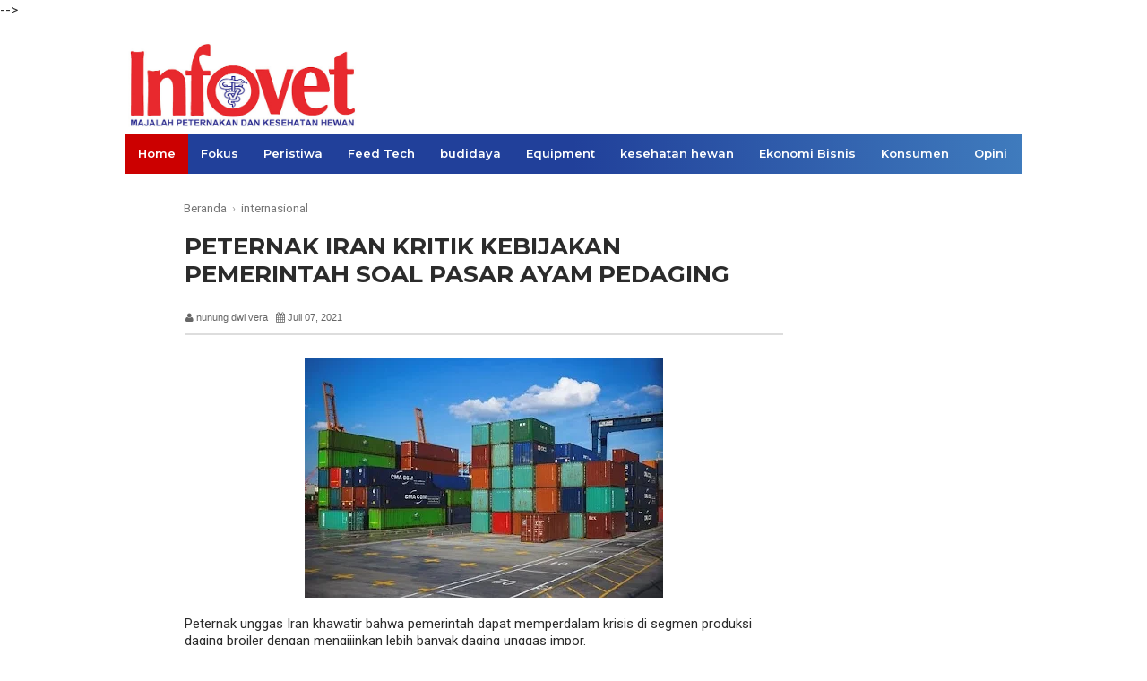

--- FILE ---
content_type: text/html; charset=UTF-8
request_url: https://www.majalahinfovet.com/2021/07/peternak-iran-kritik-kebijakan.html
body_size: 25952
content:
<!DOCTYPE html>
<HTML dir='ltr'>
<!--<head>-->
<!-- Global site tag (gtag.js) - Google Analytics -->
<script async='async' src='https://www.googletagmanager.com/gtag/js?id=UA-183987228-2'></script>
<script>
  window.dataLayer = window.dataLayer || [];
  function gtag(){dataLayer.push(arguments);}
  gtag('js', new Date());

  gtag('config', 'UA-183987228-2');
</script>
<script async='async' crossorigin='anonymous' src='https://pagead2.googlesyndication.com/pagead/js/adsbygoogle.js?client=ca-pub-5232223105684363'></script>
<script async='async' crossorigin='anonymous' src='https://pagead2.googlesyndication.com/pagead/js/adsbygoogle.js?client=ca-pub-8176089084332366'></script>
<script async='async' custom-element='amp-auto-ads' src='https://cdn.ampproject.org/v0/amp-auto-ads-0.1.js'>
</script>
<head>
<script async='async' src='//pagead2.googlesyndication.com/pagead/js/adsbygoogle.js'></script>
<script>
  (adsbygoogle = window.adsbygoogle || []).push({
    google_ad_client: "ca-pub-4112517166495478",
    enable_page_level_ads: true
  });

</script>
<meta content='width=device-width, initial-scale=1.0' name='viewport'/>
<meta content='text/html; charset=UTF-8' http-equiv='Content-Type'/>
<meta content='blogger' name='generator'/>
<link href='https://www.majalahinfovet.com/favicon.ico' rel='icon' type='image/x-icon'/>
<link href='https://www.majalahinfovet.com/2021/07/peternak-iran-kritik-kebijakan.html' rel='canonical'/>
<link rel="alternate" type="application/atom+xml" title="Majalah Infovet I Majalah Peternakan dan Kesehatan Hewan - Atom" href="https://www.majalahinfovet.com/feeds/posts/default" />
<link rel="alternate" type="application/rss+xml" title="Majalah Infovet I Majalah Peternakan dan Kesehatan Hewan - RSS" href="https://www.majalahinfovet.com/feeds/posts/default?alt=rss" />
<link rel="service.post" type="application/atom+xml" title="Majalah Infovet I Majalah Peternakan dan Kesehatan Hewan - Atom" href="https://www.blogger.com/feeds/108272210623478992/posts/default" />

<link rel="alternate" type="application/atom+xml" title="Majalah Infovet I Majalah Peternakan dan Kesehatan Hewan - Atom" href="https://www.majalahinfovet.com/feeds/4247380216382041592/comments/default" />
<!--Can't find substitution for tag [blog.ieCssRetrofitLinks]-->
<link href='https://blogger.googleusercontent.com/img/b/R29vZ2xl/AVvXsEjpOOCALv-rYaSI08Ii066-i6CnKbPzv4eVSIFlaXyprD5J1apprVDjc4xWLofQqD1CcjQcjIamH8WTVUWdYth67ucPiZ6X5PLiugoZW_ahl4DPSdes37VOMeAlbdlvmUGlsRwhYVejfNQ/w400-h268/ekspor.jpg' rel='image_src'/>
<meta content='https://www.majalahinfovet.com/2021/07/peternak-iran-kritik-kebijakan.html' property='og:url'/>
<meta content='PETERNAK IRAN KRITIK KEBIJAKAN PEMERINTAH SOAL PASAR AYAM PEDAGING' property='og:title'/>
<meta content='informasi peternakan dan kesehatan hewan, budidaya ternak (ayam, sapi, kambing, domba, itik, babi), penyakit, pakan, peralatan peternakan, kemitraan -' property='og:description'/>
<meta content='https://blogger.googleusercontent.com/img/b/R29vZ2xl/AVvXsEjpOOCALv-rYaSI08Ii066-i6CnKbPzv4eVSIFlaXyprD5J1apprVDjc4xWLofQqD1CcjQcjIamH8WTVUWdYth67ucPiZ6X5PLiugoZW_ahl4DPSdes37VOMeAlbdlvmUGlsRwhYVejfNQ/w1200-h630-p-k-no-nu/ekspor.jpg' property='og:image'/>
<meta content='text/html;charset=UTF-8' http-equiv='Content-Type'/>
<meta content='blogger' name='generator'/>
<meta content='general' name='rating'/>
<!-- Title Tags -->
<title>PETERNAK IRAN KRITIK KEBIJAKAN PEMERINTAH SOAL PASAR AYAM PEDAGING | Majalah Infovet I Majalah Peternakan dan Kesehatan Hewan</title>
<meta content='summary_large_image' name='twitter:card'/>
<meta content='@username' name='twitter:site'/>
<meta content='@username' name='twitter:creator'/>
<style type="text/css">
<!-- /*<style id='page-skin-1' type='text/css'><!--
.outer-wrapper{width:970px}
.content-wrapper{width:970px}
#header{width:300px;float:left;margin-top:30px}
#header2{width:500px;float:right}
.main-wrapper{width:640px;float:left}
.sidebar-wrapper,.sidebar1-wrapper{width:300px;float:right}
#footer,.footer-wrapper{width:970px}
.footer{width:200px;float:left}
ul{display:none}
#navbar-iframe{height:0;visibility:hidden;display:none}
.post img {max-width: 100%;width: 100%;}
*/
--></style>
<style type='text/css'>
/*
Blogger Template Style
Name: Detik Styl Version 3
Design by: CB Blogger
Url: https://www.contohblog.com/
*/
body{background:#fff;color:#2b2b2b;height:100%;font-family:'Roboto',Arial,Helvetica,Tahoma,sans-serif;font-size:15px;font-weight:400;line-height:22px;text-decoration:none;margin:0;padding:0}
a,a:link{color:#3a72b8;text-decoration:none}
a:visited{color:#3a72b8;text-decoration:none}
a:hover,a:active{color:#c00;text-decoration:none}
a {-webkit-transition: all 0.3s ease-in-out 0s;-moz-transition: all 0.3s ease-in-out 0s;-ms-transition: all 0.3s ease-in-out 0s;-o-transition: all 0.3s ease-in-out 0s;transition: all 0.3s ease-in-out 0s;}
h2.date-header{display:none}
.content-wrapper{background:#fff;width:100%;padding:0 20px;margin:0 auto;overflow:hidden;position:relative;max-width:1000px;margin:0 auto}
.outer-wrapper{position:relative;width:100%;padding:0}
.main-wrapper {width: 67%;margin: 10px 10px 10px 0;float:left;word-wrap:break-word;overflow:hidden}
.header-wrapper{width:1000px;color:#333;min-height:80px;overflow:hidden;position:relative;z-index:999;margin:0 auto;padding:7px 0}
#header{max-width:300px;float:left;width:auto;overflow:hidden;z-index:999;min-width:300px;margin:0;padding:0}
#header-inner{margin:10px 0 15px;padding:0}
#header h1,#header p{font:30px Roboto;line-height:30px;color:#333;padding-bottom:10px;margin:0;font-weight:700}
#header h1 a,#header h1.title a:hover{color:#48b;text-decoration:none}
#header .description{color:#333;font:12px Arial;text-shadow:none}
#header img{border:0 none;background:none;width:auto;max-width:260px;height:auto;margin:0 auto;float:left;}
#header2{float:right;width:468px;margin:10px 5px 0}
.header2 .widget{margin:0 auto;padding:5px 0}
#menu {position: relative;z-index: 9999;width:100%;max-width: 1000px;color:#fff;height:45px;background: #21409A;background: -moz-linear-gradient(right, #21409a 50%, #3f7bbd 100%);background: -webkit-linear-gradient(right, #21409a 50%, #3f7bbd 100%);background: linear-gradient(to right, #21409a 50%, #3f7bbd 100%);filter: progid:DXImageTransform.Microsoft.gradient( startColorstr='$start_color', endColorstr='$end_color',GradientType=1 );}
#menu ul,#menu li{margin:0;padding:0;list-style:none}
#menu ul{height:45px}
#menu li{float:left;display:inline;position:relative;font:bold 13px Montserrat}
#menu li:first-child{border-left:none}
#menu a{display:block;line-height:45px;padding:0 14px;text-decoration:none;color:#fff;font-weight:600}
#menu li:hover > a,#menu li a:hover{background:#c00}
#menu input{display:none;margin:0;padding:0;width:80px;height:45px;opacity:0;cursor:pointer}
#menu label{font:bold 30px Arial;display:none;width:45px;height:36px;line-height:36px;text-align:center}
#menu label span{font-size:14px;position:absolute;left:18px;width:130px;text-transform:uppercase}
#menu ul.menus{height:auto;overflow:hidden;width:180px;background:#343434;position:absolute;z-index:99;display:none;border:0}
#menu ul.menus li{display:block;width:100%;font:14px Arial;text-transform:none}
#menu li:hover ul.menus{display:block}
#menu a.prett{padding:0 27px 0 14px}
#menu a.prett::after{content:"";width:0;height:0;border-width:6px 5px;border-style:solid;border-color:#eee transparent transparent;position:absolute;top:20px;right:9px}
#menu ul.menus a:hover{background:#c00}
#menu a.home{background:#c00}
.page-menu{background:#f0f0f0;width:100%;margin:0 0 20px 0;padding:0}
.page-menu ul{list-style:none;color:#222;width:100%;margin:0 auto;padding:0}
.page-menu ul li{list-style:none;line-height:34px;display:inline-block}
.page-menu li a{color:#222;font-size:13px;font-family:'Montserrat',Arial,Helvetica,Tahoma,sans-serif;text-decoration:none;text-transform:capitalize;padding:0 10px;font-weight:600}
.page-menu li a:hover{color:#c00}
.clr{clear:both;float:none}
h2{line-height:1.4em;text-transform:none;color:#333;margin:.5em 0 .25em}
h3.date-header{text-transform:none;font:normal 12px Arial;color:#999;line-height:1.2em;margin:.1em 0}
.post{margin:0;padding:0;background:#fff;border:1px solid #fff}
.post h1,.post h2{font-size:24px;line-height:1.2em;color:#2b2b2b;margin:0;padding:4px 0;font-weight:700}
.post h1 a,.post h1 a:visited,.post h1 strong,.post h2 a,.post h2 a:visited,.post h2 strong{display:block;text-decoration:none;color:#639}
.post h1 strong,.post h1 a:hover,.post h2 strong,.post h2 a:hover{color:#c00}
.post h1,.post h2 {font-family:'Montserrat', Arial, Tahoma, sans-serif}
.post h1 {font-size: 26px;margin: 15px 0;}
.post-body{border-top:2px solid #ddd;padding-top:10px;margin:5px 0;line-height:1.3em}
.post-body blockquote{line-height:1.3em}
.post-footer{color:#666;text-transform:none;letter-spacing:.01em;font:13px Arial;line-height:1.4em;margin:.75em 0}
.comment-link{margin-left:.1em}
.post blockquote{line-height:1.6em;color:#333;background:#eee;border-left:20px solid #ccc;margin:10px 10px 10px 20px;padding:10px 15px}
.post blockquote p{margin:.75em 0}
.post img,#header2 img,.sidebar1 img,.sidebar img,.crosscol1 img,.crosscol2 img{max-width:100%;width:auto;-ms-interpolation-mode:bicubic;border:0}
.video-container{position:relative;margin:0 0 15px;padding-bottom:51%;padding-top:30px;height:0;overflow:hidden;border:1px solid #ccc}
.video-container iframe,.video-container object,.video-container embed{position:absolute;top:0;left:0;width:100%;height:100%}
#related-posts{float:left;width:100%;border-top:3px solid #bbb;margin:5px 0 10px;padding:15px 0 10px}
#related-posts .widget h2,#related-posts h2{font:17px Roboto;color:#111;text-transform:none;margin:0 0 10px;padding:0}
#related-posts a{color:#333;font:14px Arial,San-Serif}
#related-posts li{background:url(https://blogger.googleusercontent.com/img/b/R29vZ2xl/AVvXsEjVxFdpnZb5drPsP-mrNEZszQyLSGE_7CZkeY8bW0Cm15Jw6pYVnLAj-QZ9RbOrUBm3-xW_OtJVLX8-xz8BQMcbeJRpo0XnR7KrO4nESf3906buyvP5evTvysBc4bE_CvTAFKFmfB-T9dI/s1600/bullet-list.gif) no-repeat 0 10px;text-indent:0;line-height:1.2em;border-bottom:1px dashed #ddd;margin:0;padding:3px 0 3px 12px}
#related-posts a:hover{color:#2482d6;text-decoration:none}
#related-posts .widget{margin:0;padding:0}
#related-posts ul{list-style:none;margin:0;padding:0}
.readmorecontent{float:right;margin:5px 5px 0 0;padding:2px 0}
.readmorecontent a{color:#555;text-shadow:0 1px 0 rgba(255,255,255,.5);border-width:1px;border-style:solid;border-color:#fff #ccc #999 #eee;background:#c1c1c1;background:-moz-linear-gradient(#f5f5f5,#c1c1c1);background:-webkit-gradient(linear,left top,left bottom,from(#f5f5f5),to(#c1c1c1));background:-webkit-linear-gradient(#f5f5f5,#c1c1c1);background:-o-linear-gradient(#f5f5f5,#c1c1c1);background:-ms-linear-gradient(#f5f5f5,#c1c1c1);background:linear-gradient(#f5f5f5,#c1c1c1);text-decoration:none;font:bold 11px Arial;padding:5px 7px}
.readmorecontent a:hover{text-decoration:none;color:#c00}
#blog-pager-newer-link a{float:left;display:inline;color:#48d;font-size:13px;font-family:Arial,Helvetica,Tahoma,sans-serif;font-weight:700;line-height:22px;padding:0 8px}
#blog-pager-older-link a{float:right;display:inline;color:#48d;font-size:13px;font-family:Arial,Helvetica,Tahoma,sans-serif;font-weight:700;line-height:22px;padding:0 8px}
#blog-pager-home-link a{display:inline;color:#48d;font-size:13px;font-family:Arial,Helvetica,Tahoma,sans-serif;font-weight:700;line-height:22px;margin:0 0 0 20px;padding:4px 8px}
#blog-pager{text-align:center;font-family:Arial,Helvetica,Tahoma,sans-serif;font-size:14px;font-weight:400;line-height:22px;color:#4d90f0;padding:10px 10px 10px 20px}
.sidebar-wrapper,.sidebar1-wrapper{width:300px;float:right;word-wrap:break-word;overflow:hidden;padding-top:10px}
.sidebar-wrapper{padding-top:0}
.sidebar h2{background:#ccc;color:#111;font:bold 15px Roboto;margin:0 0 10px 0;padding:5px 0 5px 10px;text-shadow:0 1px 1px #fff;text-transform:uppercase}
.sidebar{color:#2b2b2b;line-height:1.3em;border-top:none;}
.sidebar li{line-height:1.3em;margin:0;padding:5px 0 4px;border-bottom:1px dashed #ddd}
.sidebar .widget{margin:2px 2px 10px;padding:0;background:#fff;border:1px solid #fff}
.sidebar .widget-content{margin:0 auto;padding:5px 5px px5 0}
.sidebar a:link,.sidebar a:visited{color:#555;text-decoration:none}
.sidebar li a:hover{color:#c00}
.sidebar ul{list-style:none;margin:0;padding:5px 0}
.sidebar1 ul{list-style:none;padding:0;margin:0}
.sidebar1 .widget{margin:0;padding:0}
#footer {
    background: #f0f0f0;
    border-top: 1px solid #eee;
    width: 100%;
    padding: 15px;
    max-width: 970px;
    margin: 0 auto;
}
.footer-wrapper{color:#222;font:13px Arial;height:100%;line-height:16px;overflow:hidden;padding:0}
.footer{float:left;width:31%;margin:10px}
.footer .widget{margin-bottom:30px}
.footer h2{font:bold 14px Arial;padding-bottom:8px;margin-bottom:8px;line-height:1.3em;text-transform:uppercase;color:#333}
.footer .widget-content{line-height:20px}
.footer ul{list-style:none;color:#EAE9E8;margin:0;padding:0}
.footer li{font:normal 13px Arial;color:#444;text-indent:0;line-height:1.2em;margin:0 0 4px 0;padding:0}
.footer a:link,.footer li a:visited{color:#2b2b2b;text-decoration:none}
.footer li a:hover{color:#c00}
#credit {
    background: black;
    font: 13px Tahoma;
    color: #fff;
    width: 100%;
    overflow: hidden;
    padding: 20px;
    line-height: 18px;
    margin: 0 auto;
    max-width: 960px;
}
#credit .left{float:left;text-align:left;margin-left:10px}
#credit .right{float:right;text-align:right;margin-right:10px}
#credit a{color:#fff;text-decoration:none}
#credit a:hover{color:#ff0;text-decoration:none}
#back-to-top {background: #E73037;color: #ffffff;padding: 8px 10px; font-size:24px}
.back-to-top {position:fixed!important;position:absolute;bottom:20px;right:20px;z-index:999}
.comments h4{font:normal bold 15px Arial,Tahoma,Helvetica,FreeSans,sans-serif;margin:.75em 0 0}
#comments .comment-author{padding-left:25px}.comment-body{margin:.5em 25px}.comment-footer{margin:.5em 25px 1.5em}.comment-body p{margin:0}#comments .avatar-comment-indent .comment-author{margin-left:-45px;padding-left:45px}.deleted-comment{font-style:italic;opacity:.5}
#comment-actions{background:transparent;border:0;padding:0;position:absolute;height:25px}#comments .blogger-comment-icon,.blogger-comment-icon{line-height:16px;background:url(/img/b16-rounded.gif) left no-repeat;padding-left:20px}#comments .openid-comment-icon,.openid-comment-icon{line-height:16px;background:url(/img/openid16-rounded.gif) left no-repeat;padding-left:20px}#comments .anon-comment-icon,.anon-comment-icon{line-height:16px;background:url(/img/anon16-rounded.gif) left no-repeat;padding-left:20px}.comment-form{clear:both;_width:410px}.comment-link{white-space:nowrap}.paging-control-container{float:right;margin:0 6px 0 0;font-size:80%}.unneeded-paging-control{visibility:hidden}#comments-block .avatar-image-container img{-ms-interpolation-mode:bicubic;border:1px solid #ccc;float:right}#comments-block .avatar-image-container.avatar-stock img{border-width:0;padding:1px}#comments-block .avatar-image-container{height:37px;left:-45px;position:absolute;width:37px}#comments-block.avatar-comment-indent{margin-left:45px;position:relative}#comments-block.avatar-comment-indent dd{margin-left:0}iframe.avatar-hovercard-iframe{border:0 none;padding:0;width:25em;height:9.4em;margin:.5em}.comments{clear:both;margin-top:10px;margin-bottom:0}.comments .comments-content{margin-bottom:16px}
.comments .comment .comment-actions a{padding: 5px 8px;background: #5f4d53;color: #fff;font-size: 12px;margin-right: 10px;border-radius: 5px;}.comments .comment .comment-actions a:hover{text-decoration:underline}
.comments .comments-content .comment-thread ol{list-style-type:none;padding:0;text-align:left}.comments .comments-content .inline-thread{padding:.5em 1em}.comments .comments-content .comment-thread{margin:8px 0}.comments .comments-content .comment-thread:empty{display:none}.comments .comments-content .comment-replies{margin-left:36px;margin-top:1em}.comments .comments-content .comment{margin-bottom:16px;padding-bottom:8px}.comments .comments-content .comment:first-child{padding-top:16px}.comments .comments-content .comment:last-child{border-bottom:0;padding-bottom:0}.comments .comments-content .comment-body{position:relative}.comments .comments-content .user{font-style:normal;font-weight:bold}.comments .comments-content .icon.blog-author{display:inline-block;height:18px;margin:0 0 -4px 6px;width:18px}.comments .comments-content .datetime{margin-left:6px;display:none}.comments .comments-content .comment-header,.comments .comments-content .comment-content{margin:0 0 8px}
.comments .comments-content .comment-content{text-align:left;text-align: left;font-size: 95%;font-family: Arial;}
.comments .comments-content .owner-actions{position:absolute;right:0;top:0}.comments .comments-replybox{border:none;height:250px;width:100%}.comments .comment-replybox-single{margin-left:48px;margin-top:5px}.comments .comment-replybox-thread{margin-top:5px}.comments .comments-content .loadmore a{display:block;padding:10px 16px;text-align:center}.comments .thread-toggle{cursor:pointer;display:inline-block}.comments .continue{cursor:pointer}.comments .continue a{display:block;font-weight:bold;padding:.5em}.comments .comments-content .loadmore{cursor:pointer;margin-top:3em;max-height:3em}.comments .comments-content .loadmore.loaded{max-height:0;opacity:0;overflow:hidden}.comments .thread-chrome.thread-collapsed{display:none}.comments .thread-toggle{display:inline-block}.comments .thread-toggle .thread-arrow{display:inline-block;height:6px;margin:.3em;overflow:visible;padding-right:4px;width:7px}.comments .thread-expanded .thread-arrow{background:url("[data-uri]") no-repeat scroll 0 0 transparent}.comments .thread-collapsed .thread-arrow{background:url("[data-uri]") no-repeat scroll 0 0 transparent}.comments .avatar-image-container{float:left;max-height:36px;overflow:hidden;width:36px}.comments .avatar-image-container img{max-width:36px}.comments .comment-block{margin-left:48px;position:relative}.comments .hidden{display:none}@media screen and (max-device-width:480px){.comments .comments-content .comment-replies{margin-left:0}}table.tr-caption-container{padding:4px;margin-bottom:.5em}td.tr-caption{font-size:80%}.icon-action{border-style:none !important;margin:0 0 0 .5em !important;vertical-align:middle}.comment-action-icon{width:13px;height:13px;margin-top:3px}.delete-comment-icon{background:url("/img/icon_delete13.gif") no-repeat left;padding:7px}#comment-popup{position:absolute;visibility:hidden;width:100px;height:20px}
.comments h4{font:normal bold 15px Arial,Tahoma,Helvetica,FreeSans,sans-serif;margin:.75em 0 0}
blockquote{background:#f9f9f9;padding:15px;margin:10px}
#comments .comment-author{padding-top:1.5em;border-top:1px solid #ffffff;background-position:0 1.5em}
#comments .comment-author:first-child{padding-top:0;border-top:none}
.avatar-image-container{margin:.2em 0 0}
#comments .avatar-image-container img{border:1px solid #eeeeee}
.comments .comments-content .icon.blog-author{background-repeat:no-repeat;background-image:url([data-uri])}
.comments .comments-content .loadmore a{border-top:1px solid #999999;border-bottom:1px solid #999999}
.comments .comment-thread.inline-thread{background-color:#f9f9f9}
.comments .continue{border-top:1px solid #ddd}
.comment-form p {margin:15px 0;}
.postmeta{font:11px Arial;text-transform:none;font-weight:400;padding:5px 0;line-height:16px}
.author{color:#666;padding:2px 5px 2px 1px}
.clock{color:#666;padding:2px 5px 2px 1px}
.clock a{color:#666}
.clock a:hover{color:#4d90f0}
@media screen and (max-width:800px) {
#header{float:none;max-width:none;text-align:center;margin-top:10px}
#header img {float: none;}
#header-inner{margin-bottom:0}
#header h1,#header p{margin-right:0}
#header .description{margin:0}
.menusearch{float:none;padding:5px 0 10px}
.main-wrapper{margin-right:0;width:57%}
.content-wrapper {width:97%;}
.sidebar-wrapper,.sidebar1-wrapper{border:none;margin:0 auto 10px;padding:0 10px;width:295px}
.credit{padding:20px!important}
#credit .left,#credit .right{float:none;text-align:center;margin:0}
#header2,.page-menu ul{text-align:center;width:100%}
}
@media screen and (max-width: 768px) {
.header-wrapper{margin-right:0;min-height:0;width:100%}
.main-wrapper {width: 56%;}
#header{text-align:center;width:100%;max-width:none}
#header-inner{margin:10px 0}
#menu {position:relative}
#menu ul{background:#4d90f0;position:absolute;top:100%;right:0;left:0;z-index:3;height:auto;display:none}
#menu ul.menus{width:100%;position:static;padding-left:20px}
#menu li{display:block;float:none;width:auto}
#menu input,#menu label{position:absolute;top:0;left:0;display:block}
#menu input{z-index:4}
#menu input:checked + label{color:#fff}
#menu input:checked ~ ul{display:block}
.page-menu li a{border-right:0}
}
@media screen and (max-width: 760px) {
#content{clear:both;border:none;padding:0}
.main-wrapper{margin-right:0;width:100%;min-height:0}
.sidebar-wrapper,.sidebar1-wrapper{position:relative;top:auto;right:auto;clear:both;left:auto;width:auto;background:none;padding:0 10px}
#comment-editor{margin:10px}
.footer{width:auto;margin:15px}
}

@media screen and (max-width:600px) {
#header img{width:90%;float:none}
#credit,#footer {padding:15px 0;}
.content-wrapper {width:88%;}
}
@media screen and (max-width: 480px) {
#header img {width: 220px;text-align: center;float: none;padding: 0;margin: 0 auto;}
.post-comment-link{display:none}
}
@media screen and (max-width: 320px) {
.comments .comments-content .datetime{display:block;float:none}
.comments .comments-content .comment-header{height:70px}
.content-wrapper {width:86%;}
}
@media screen and (max-width: 240px) {
.header-wrapper{margin-right:0;min-height:0;width:100%}
#header{text-align:center;width:100%;max-width:none}
#header-inner{margin:10px 0}
#header img{border:0 none;background:none;width:auto;height:auto;margin:0 auto}
.comments .comments-content .comment-replies{margin-left:0}
}
#homepage{width:93%;font-size:13px;font-family:Roboto;background:#f2f2f2;padding:5px 10px;text-align:right;border-bottom:1px dotted #DDD;margin-bottom:10px}
.comment-content a{display:none}
.quickedit{display:none}
#backlinks-container,#Attribution1{display:none}
#navbar{height:0;visibility:hidden;display:none}
@media screen and (max-width:600px) {
}
#recent-posts li:first-child{padding-top:2px !important;}
#recent-posts li:last-child{border-bottom:none}
#recent-posts img{margin:0 10px 0 0; width:90px; height:65px; overflow:hidden; float:left; transition:all .3s ease-out}
#recent-posts li{position:relative;margin:0; padding:8px 0 !important;position:relative;}
#recent-posts li a {font-weight:bold}
.breadcrumbs {line-height: 1.2em;width: auto;overflow: hidden;padding:0;margin:0;font-size: 90%;color: #888;font-weight:300}
.breadcrumbs a{display:inline-block;text-decoration:none;transition:all .3s ease-in-out;color:#777;font-weight:400}
.breadcrumbs a:hover{color:blue}
.breadcrumbs svg{width:20px;height:20px;vertical-align:-5px;margin:0 -3px}
.breadcrumbs svg path{fill:#c8c8c8}
.cloud-label-widget-content{text-align:left;overflow: hidden;}
.cloud-label-widget-content .label-count{background:#446CB3;color:#fff!important;margin-left:-3px;white-space:nowrap;border-radius:0;padding:1px 4px!important;font-size:12px!important;margin-right:5px}
.cloud-label-widget-content .label-size{background:#f5f5f5;display:block;float:left;font-size:12px;margin:0 5px 5px 0}
.cloud-label-widget-content .label-size a,.cloud-label-widget-content .label-size span{height:18px!important;color:#2f2f2f;display:inline-block;font-size:11px;font-weight:400!important;text-transform:uppercase;padding:6px 8px}
.cloud-label-widget-content .label-size a{padding:6px 10px}
.cloud-label-widget-content .label-size a:hover{color:#fff!important}
.cloud-label-widget-content .label-size,.cloud-label-widget-content .label-count{height:30px!important;line-height:19px!important}
.cloud-label-widget-content .label-size:hover{background:#446CB3;color:#fff!important}
.cloud-label-widget-content .label-size:hover a{color:#fff!important}
.cloud-label-widget-content .label-size:hover span{background:#2f2f2f;color:#fff!important;cursor:pointer}
.cloud-label-widget-content .label-size-1,.label-size-2,.label-size-3,.label-size-4,.label-size-5{font-size:100%;opacity:10}
.FollowByEmail td{width:100%;float:left;box-sizing:border-box}
.FollowByEmail .follow-by-email-inner .follow-by-email-submit{margin-left:0;width:100%;border-radius:0;height:30px;font-size:12px;color:#fff;background-color:#446CB3;font-family:inherit;text-transform:uppercase;font-weight:400;letter-spacing:1px}
.FollowByEmail .follow-by-email-inner .follow-by-email-submit:hover{background-color:#3a3a3a}
.FollowByEmail .follow-by-email-inner .follow-by-email-address{padding-left:10px;height:30px;border:1px solid #FFF;margin-bottom:5px;box-sizing:border-box;font-size:12px;font-family:inherit}
.FollowByEmail .follow-by-email-inner .follow-by-email-address:focus{border:1px solid #FFF}
.FollowByEmail .widget-content{    background-color: #2f2f2f;
margin-top: 20px;
padding: 20px;
max-width: 270px;}
.FollowByEmail .widget-content:before{    content: "Enter your email address to subscribe to this blog and receive notifications of new posts by email.";font-size: 13px;color: #f2f2f2;line-height: 1.4em;margin-bottom: 5px;display: block;padding: 0 2px;
font-family: "Roboto";}
.PopularPosts .item-thumbnail{margin:0 15px 0 0 !important;width:90px;height:65px;float:left;overflow:hidden}
.PopularPosts .item-thumbnail a{position:relative;display:block;overflow:hidden;line-height:0}
.PopularPosts ul li img{padding:0;width:90px;height:65px}
.PopularPosts .widget-content ul li{overflow:hidden;padding:10px 0;}
.sidebar .PopularPosts .widget-content ul li:first-child,.sidebar .custom-widget li:first-child{padding-top:0;border-top:0}
.sidebar .PopularPosts .widget-content ul li:last-child,.sidebar .custom-widget li:last-child{padding-bottom:0}
.PopularPosts ul li a{font-size: 15px;line-height: 1.4em;margin: 2px 0;-ms-word-wrap: break-word;word-wrap: break-word;font-weight:700;
color: #111;font-family: "Roboto", Arial, sans-serif;}
.PopularPosts ul li a:hover{color:#446CB3}
.PopularPosts .item-title{margin:0;padding:0;line-height:0}
.item-snippet{display:none;font-size:0;padding-top:0}
 </style>
<script type='text/javascript'>
var thumbnail_mode = "float" ;
summary_noimg = 120;summary_img =120;img_thumb_width = 145;img_thumb_height = 85;
</script>
<script type='text/javascript'>
//<![CDATA[
function removeHtmlTag(e,f){if(e.indexOf("<")!=-1){var g=e.split("<");for(var h=0;h<g.length;h++){if(g[h].indexOf(">")!=-1){g[h]=g[h].substring(g[h].indexOf(">")+1,g[h].length)}}e=g.join("")}f=(f<e.length-1)?f:e.length-2;while(e.charAt(f-1)!=" "&&e.indexOf(" ",f)!=-1){f++}e=e.substring(0,f-1);return e+"..."}function createSummaryAndThumb(k){var i=document.getElementById(k);var h="";var g=i.getElementsByTagName("img");var j=summary_noimg;if(g.length>=1){h='<span style="display:none;float:left;margin:0px 10px 5px 0px;"><img src="'+g[0].src+'" width="'+img_thumb_width+'px" height="'+img_thumb_height+'px"/></span>';j=summary_img}var l=h+"<div>"+removeHtmlTag(i.innerHTML,j)+"</div>";i.innerHTML=l};
//]]>
</script>
<script src="//ajax.googleapis.com/ajax/libs/jquery/1.8.2/jquery.min.js" type="text/javascript"></script>
<script type='text/javascript'>
//<![CDATA[
function loadCSS(e, t, n) { "use strict"; var i = window.document.createElement("link"); var o = t || window.document.getElementsByTagName("script")[0]; i.rel = "stylesheet"; i.href = e; i.media = "only x"; o.parentNode.insertBefore(i, o); setTimeout(function () { i.media = n || "all" }) }
loadCSS("https://fonts.googleapis.com/css?family=Roboto:300,400,400i,700,700i");
loadCSS("https://fonts.googleapis.com/css?family=Montserrat:400,600,700");
loadCSS("//netdna.bootstrapcdn.com/font-awesome/4.3.0/css/font-awesome.min.css");
//]]>
</script>
<!--Related Posts with thumbnails Scripts and Styles Start-->
<!-- remove -->
<style>
#related-post {margin:0 auto;padding:0;}
#related-post h4{position:relative;overflow:hidden;margin:10px 0 20px 0;font-size:120%;font-weight:700}
#related-post h4:after{position:absolute;top:51%;overflow:hidden;width:78.3%;height:1px;content:'a0';background-color:#ccc}
#related-post h4 span{position:relative;display:inline-block;margin:0 10px 0 0}
.relhead {font-size:100%;font-weight:normal;line-height:150%;overflow:hidden;padding:10px 0;}
#related-summary .news-text {display:none;}
ul#related-summary{margin:0 auto;padding:0;list-style:none;word-wrap:break-word}
ul#related-summary li{position:relative;float:left;list-style:none outside none;padding:0;overflow:hidden;margin:0 10px 0 0;width:100%;max-width:155px;height:170px;transition:opacity .2s ease}
ul#related-summary li a {display:block;}
ul#related-summary li img{background-color:#fafafa;display:block;width:100%;height:auto;max-width:100%;max-height:100px;vertical-align:middle;overflow:hidden;margin:0 0 10px;transition:all 1s ease-out}
ul#related-summary li:hover img {opacity:0.96;}
ul#related-summary li a.relinkjdulx{background-image:none;color:#444;display:block;font-size:13px;font-weight:700;line-height:normal;overflow:hidden;padding:0;text-align:left;text-transform:none}
ul#related-summary li a.relinkjdulx:hover{color:#c00;}
@media only screen and (max-width:640px){
ul#related-summary li {float:left;list-style:none;overflow:hidden;width:100%;border-bottom:1px solid #e6e6e6;padding:10px 0;max-width:100%;height:auto;}
ul#related-summary li:last-child{border-bottom:none;}
ul#related-summary li img{max-width:72px;float:left;margin:0 10px 0 0;}
ul#related-summary li a.relinkjdulx {display:block;font-size:15px;font-weight:700;line-height:normal;overflow:hidden;padding:0 10px 10px 0;}}
@media screen and (max-width:384px){
ul#related-summary li img{display:none}}
</style>
<script type='text/javascript'>
//<![CDATA[
//Related Post
var relnojudul = 0;
var relmaxtampil = 4;
var numchars = 120;
var reljudul=new Array();var relurls=new Array();var relcuplikan=new Array();var relgambar=new Array();function saringtags(g,h){var e=g.split("<");for(var f=0;f<e.length;f++){if(e[f].indexOf(">")!=-1){e[f]=e[f].substring(e[f].indexOf(">")+1,e[f].length)}}e=e.join("");e=e.substring(0,h-1);return e}function relpostimgcuplik(h){for(var e=0;e<h.feed.entry.length;e++){var g=h.feed.entry[e];reljudul[relnojudul]=g.title.$t;postcontent="";if("content" in g){postcontent=g.content.$t}else{if("summary" in g){postcontent=g.summary.$t}}relcuplikan[relnojudul]=saringtags(postcontent,numchars);if("media$thumbnail" in g){postimg=g.media$thumbnail.url}else{postimg="http://1.bp.blogspot.com/-htG7vy9vIAA/Tp0KrMUdoWI/AAAAAAAABAU/e7XkFtErqsU/s1600/grey.GIF"}relgambar[relnojudul]=postimg;for(var f=0;f<g.link.length;f++){if(g.link[f].rel=="alternate"){relurls[relnojudul]=g.link[f].href;break}}relnojudul++}}function contains(a,e){for(var f=0;f<a.length;f++){if(a[f]==e){return true}}return false}function artikelterkait(){var v=new Array(0);var w=new Array(0);var x=new Array(0);var A=new Array(0);for(var u=0;u<relurls.length;u++){if(!contains(v,relurls[u])){v.length+=1;v[v.length-1]=relurls[u];w.length+=1;w[w.length-1]=reljudul[u];x.length+=1;x[x.length-1]=relcuplikan[u];A.length+=1;A[A.length-1]=relgambar[u]}}reljudul=w;relurls=v;relcuplikan=x;relgambar=A;for(var u=0;u<reljudul.length;u++){var B=Math.floor((reljudul.length-1)*Math.random());var i=reljudul[u];var s=relurls[u];var y=relcuplikan[u];var C=relgambar[u];reljudul[u]=reljudul[B];relurls[u]=relurls[B];relcuplikan[u]=relcuplikan[B];relgambar[u]=relgambar[B];reljudul[B]=i;relurls[B]=s;relcuplikan[B]=y;relgambar[B]=C}var r=0;var D=Math.floor((reljudul.length-1)*Math.random());var z=D;var q;var t=document.URL;while(r<relmaxtampil){if(relurls[D]!=t){q="<li class='news-title clearfix'>";q+="<a href='"+relurls[D]+"' rel='nofollow' target='_top' title='"+reljudul[D]+"'><img src='"+relgambar[D]+"' /></a>";q+="<a class='relinkjdulx' href='"+relurls[D]+"' target='_top'>"+reljudul[D]+"</a>";q+="<span class='news-text'>"+relcuplikan[D]+"</span>";q+="</li>";document.write(q);r++;if(r==relmaxtampil){break}}if(D<reljudul.length-1){D++}else{D=0}if(D==z){break}}};
//]]>
</script>
<script type='text/javascript'>
$("ul#related-summary li img").each(function(){$(this).attr("src",$(this).attr("src").replace(//s[0-9]+(-c)?//,"/w175-h100-c/"))});
</script>
<!--Related Posts with thumbnails Scripts and Styles End-->
<!--</head>-->
</head><!--<head>
<link href='https://www.blogger.com/static/v1/widgets/2944754296-widget_css_bundle.css' rel='stylesheet' type='text/css'/>
<link href='https://www.blogger.com/dyn-css/authorization.css?targetBlogID=108272210623478992&amp;zx=3e7e20c6-6f6f-4df0-96c7-a4b8aefc16ce' media='none' onload='if(media!=&#39;all&#39;)media=&#39;all&#39;' rel='stylesheet'/><noscript><link href='https://www.blogger.com/dyn-css/authorization.css?targetBlogID=108272210623478992&amp;zx=3e7e20c6-6f6f-4df0-96c7-a4b8aefc16ce' rel='stylesheet'/></noscript>
<meta name='google-adsense-platform-account' content='ca-host-pub-1556223355139109'/>
<meta name='google-adsense-platform-domain' content='blogspot.com'/>

<!-- data-ad-client=ca-pub-7039998942116509 -->

</head>-->
<body>
<div class='content-wrapper'>
<div class='header-wrapper'>
<div class='header section' id='header'><div class='widget Header' data-version='1' id='Header1'>
<div id='header-inner'>
<a href='https://www.majalahinfovet.com/' style='display: block'>
<img alt='Majalah Infovet I Majalah Peternakan dan Kesehatan Hewan' id='Header1_headerimg' src='https://blogger.googleusercontent.com/img/b/R29vZ2xl/AVvXsEiBipfZr-fC_6gAIBpuAiooJ36T792dDn8DtLk3NCdQwlDFAsz-Zv2W-oIwR_9dtnhAg9BANI5y-8cK9RQ2rYpURFYRlNSoZFnOKny7nhNYGBF2eCbU8CIt5jdsFf_RQCtxn11e8dvGeWs/s616/infovet.jpg' style='display: block'/>
</a>
</div>
</div></div>
<div class='header no-items section' id='header2'></div>
</div><!-- /header-wrapper -->
<nav id='menu'>
<input type='checkbox'/>
<label>&#8801;<span>Navigation</span></label>
<ul>
<li><a class='home' href='/'>Home</a></li>
<li><a href='/search/label/Fokus?&max-results=9'>Fokus</a></li>
<li><a href='/search/label/Peristiwa?&max-results=9'>Peristiwa</a></li>
<li><a href='/search/label/Feed%20Tech?&max-results=9'>Feed Tech</a></li>
<li><a href='/search/label/budidaya?&max-results=9'>budidaya</a></li>
<li><a href='/search/label/Equipment?&max-results=9'>Equipment</a></li>
<li><a href='/search/label/kesehatan%20hewan?&max-results=9'>kesehatan hewan</a></li>
<li><a href='/search/label/ekonomi%20bisnis?&max-results=9'>Ekonomi Bisnis</a></li>
<li><a href='/search/label/Konsumen?&max-results=9'>Konsumen</a></li>
<li><a class='opini' href='Opini'>Opini</a>
<ul class='menus'>
<li><a href='/search/label/Refleksi?&max-results=9'>Refleksi</a></li>
<li><a href='/search/label/Editorial?&max-results=9'>Editorial</a></li>
<li><a href='/search/label/Profil?&max-results=9'>Profil</a></li>
</ul>
</li>
<li><a href='#'>Links</a></li>
</ul>
</nav>
<div class='clear'></div>
<div class='page-menu'>
<div class='page no-items section' id='page'></div>
</div>
<div class='clear'></div>
<div class='outer-wrapper'>
<div class='clear'></div>
<div class='main-wrapper'>
<div class='main section' id='main'><div class='widget Blog' data-version='1' id='Blog1'>
<div class='breadcrumbs' itemscope='itemscope' itemtype='https://schema.org/BreadcrumbList'>
<span itemprop='itemListElement' itemscope='itemscope' itemtype='https://schema.org/ListItem'>
<a href='https://www.majalahinfovet.com/' itemprop='item' title='Home'>
<meta content='1' itemprop='position'/>
<span itemprop='name'>Beranda</span></a>
</span>
 &nbsp;&#8250;&nbsp;
     <span itemprop='itemListElement' itemscope='itemscope' itemtype='https://schema.org/ListItem'>
<meta content='2' itemprop='position'/>
<a href='https://www.majalahinfovet.com/search/label/internasional?&max-results=8' itemprop='item' rel='nofollow' title='internasional'>
<span itemprop='name'>internasional</span>
</a>
</span>
</div>
<div class='blog-posts hfeed'>
<!--Can't find substitution for tag [defaultAdStart]-->

          <div class="date-outer">
        

          <div class="date-posts">
        
<div class='post-outer'>
<div class='post hentry'>
<script type='application/ld+json'>
{
  "@context": "http://schema.org",
  "@type": "NewsArticle",
  "mainEntityOfPage": {
    "@type": "WebPage",
    "@id": "PETERNAK IRAN KRITIK KEBIJAKAN PEMERINTAH SOAL PASAR AYAM PEDAGING"
  },
  "headline": "PETERNAK IRAN KRITIK KEBIJAKAN PEMERINTAH SOAL PASAR AYAM PEDAGING",
  "image": {
    "@type": "ImageObject",
    "url": "https://blogger.googleusercontent.com/img/b/R29vZ2xl/AVvXsEjpOOCALv-rYaSI08Ii066-i6CnKbPzv4eVSIFlaXyprD5J1apprVDjc4xWLofQqD1CcjQcjIamH8WTVUWdYth67ucPiZ6X5PLiugoZW_ahl4DPSdes37VOMeAlbdlvmUGlsRwhYVejfNQ/w400-h268/ekspor.jpg",
    "height": 800,
    "width": 800
  },
  "datePublished": "2021-07-07T08:30:00+07:00",
"dateModified": "2021-07-07T08:30:00+07:00",
  "author": {
    "@type": "Person",
    "name": "nunung dwi vera"
  },
   "publisher": {
    "@type": "Organization",
    "name": "Majalah Infovet I Majalah Peternakan dan Kesehatan Hewan",
    "logo": {
      "@type": "ImageObject",
      "url": "https://4.bp.blogspot.com/-Ib-jhPs_PQU/WseI-ESGA_I/AAAAAAAAxYU/qBBVLWWgJI0TxbpFNxMTvTJQ7rGVPqu1gCLcBGAs/s320/wallpaper%2Bbola%2Bgp%2Bsport.png",
      "width": 600,
      "height": 60
    }
  },
  "description": "Peternak unggas Iran khawatir bahwa pemerintah dapat memperdalam krisis di segmen produksi daging broiler dengan mengijinkan lebih banyak da..."
}
</script>
<h1 class='post-title entry-title'>
PETERNAK IRAN KRITIK KEBIJAKAN PEMERINTAH SOAL PASAR AYAM PEDAGING
</h1>
<div class='postmeta'>
<span class='author'><i class='fa fa-user'></i>
nunung dwi vera
</span>
<span class='clock'>
<i class='fa fa-calendar'></i>
<span class='updated'>Juli 07, 2021</span></span>
</div>
<div class='post-header'>
<div class='post-header-line-1'></div>
</div>
<div class='post-body entry-content' id='post-body-4247380216382041592'>
<meta content='Peternak unggas Iran khawatir bahwa pemerintah dapat memperdalam krisis di segmen produksi daging broiler dengan mengijinkan lebih banyak da...' name='description'/>
<div class='margin:15px 0'>
</div>
<p><div class="separator" style="clear: both; text-align: center;"><a href="https://blogger.googleusercontent.com/img/b/R29vZ2xl/AVvXsEjpOOCALv-rYaSI08Ii066-i6CnKbPzv4eVSIFlaXyprD5J1apprVDjc4xWLofQqD1CcjQcjIamH8WTVUWdYth67ucPiZ6X5PLiugoZW_ahl4DPSdes37VOMeAlbdlvmUGlsRwhYVejfNQ/s505/ekspor.jpg" imageanchor="1" style="margin-left: 1em; margin-right: 1em;"><img border="0" data-original-height="338" data-original-width="505" height="268" src="https://blogger.googleusercontent.com/img/b/R29vZ2xl/AVvXsEjpOOCALv-rYaSI08Ii066-i6CnKbPzv4eVSIFlaXyprD5J1apprVDjc4xWLofQqD1CcjQcjIamH8WTVUWdYth67ucPiZ6X5PLiugoZW_ahl4DPSdes37VOMeAlbdlvmUGlsRwhYVejfNQ/w400-h268-rw/ekspor.jpg" width="400" /></a></div><p>Peternak unggas Iran khawatir bahwa pemerintah dapat memperdalam krisis di segmen produksi daging broiler dengan mengijinkan lebih banyak daging unggas impor.</p><p>Dewan Menteri Iran telah memberi lampu hijau untuk impor 120.000 ton ayam dengan nilai tukar 42.000 rial per dolar.</p><p>Impor unggas yang murah dapat memperburuk situasi bagi peternak unggas.</p><p>Arsalan Ghasemi, Ketua Komisi Pertanian Kamar Kooperasi, mengkritik keputusan untuk memerangi kenaikan harga dengan membiarkan lebih banyak ayam impor murah masuk ke pasar domestik. &#8220;Jika jumlah mata uang yang sama yang sekarang ingin mereka keluarkan untuk mengimpor ayam dihabiskan untuk produksi dalam negeri pada waktu yang tepat, pasar ayam tidak akan begitu tidak sehat seperti sekarang,&#8221; kata Arsalan. Peternak unggas sudah menderita kerugian, dan impor murah secara signifikan dapat memperburuk keadaan mereka.</p><p>Kapasitas produksi yang dirancang dari industri unggas Iran mendekati 2,3 juta ton, sedangkan permintaan domestik berkisar antara 1,8 dan 1,9 juta ton per tahun. Di bawah kebijakan yang tepat, Iran dapat dengan mudah swasembada daging ayam pedaging, menurut Arsalan. Masalahnya, bagaimanapun, adalah bahwa Iran mengalami kekurangan bahan pakan yang tajam. Banyak peternakan unggas harus mengurangi populasi unggas mereka selama beberapa bulan terakhir, karena biaya yang meroket dan kurangnya pakan.</p><p>Peternak unggas Iran telah menulis surat kepada Kementerian Pertanian yang meminta lebih banyak uang untuk dibelanjakan untuk mengimpor bahan pakan. Kurangnya devisa saat ini menjadi faktor utama penghambat impor bahan pakan, dan produsen mempertanyakan mengapa mata uang dihabiskan untuk mengimpor daging ayam broiler, bukan jagung dan kedelai.</p><p>Habib Asdalhnzhad, wakil direktur National Poultry Union juga mengatakan bahwa industri unggas Iran berada di ambang kekurangan DOC. Harga di segmen ini melonjak dari 4.200 toman ($1) menjadi 7.500 toman ($1,7), yang dapat membawa lebih banyak masalah bagi peternak unggas Iran. (via poultryworld.net)</p></p>
<div class='margin:15px 0'>
</div>
<div style='clear: both;'></div>
</div>
<script src='//s7.addthis.com/js/300/addthis_widget.js#pubid=ra-5156a09e76c1568f' type='text/javascript'></script>
<div class='addthis_inline_share_toolbox_5rfs'></div>
<script type='text/javascript'>
var addthis_config = addthis_config||{};
addthis_config.data_track_addressbar = false;
addthis_config.data_track_clickback = false;
</script>
<div style='clear: both;'></div>
<div id='related-post'>
<div class='relhead'>
<h4><span>Related Posts</span></h4>
<div class='clear'></div>
<script src='/feeds/posts/default/-/internasional?alt=json-in-script&amp;callback=relpostimgcuplik&amp;max-results=50' type='text/javascript'></script>
<ul id='related-summary'>
<script type='text/javascript'>artikelterkait();</script>
</ul>
</div>
</div>
<div class='clear'></div>
<div class='post-footer'>
<div class='post-footer-line post-footer-line-1'>
</div>
<div class='post-footer-line post-footer-line-2'>
<span class='post-labels'>
Tags
<a href='https://www.majalahinfovet.com/search/label/internasional' rel='tag'>internasional</a>
</span>
</div>
<div class='post-footer-line post-footer-line-3'>
</div>
</div>
</div>
<div class='comments' id='comments'>
<a name='comments'></a>
<h4>
0
Comments:
        
</h4>
<div id='Blog1_comments-block-wrapper'>
<dl class='' id='comments-block'>
</dl>
</div>
<p class='comment-footer'>
<div class='comment-form'>
<a name='comment-form'></a>
<h4 id='comment-post-message'>Posting Komentar</h4>
<p>
</p>
<a href='https://www.blogger.com/comment/frame/108272210623478992?po=4247380216382041592&hl=id&saa=85391&origin=https://www.majalahinfovet.com' id='comment-editor-src'></a>
<iframe allowtransparency='true' class='blogger-iframe-colorize blogger-comment-from-post' frameborder='0' height='410' id='comment-editor' name='comment-editor' src='' width='100%'></iframe>
<!--Can't find substitution for tag [post.friendConnectJs]-->
<script src='https://www.blogger.com/static/v1/jsbin/2830521187-comment_from_post_iframe.js' type='text/javascript'></script>
<script type='text/javascript'>
      BLOG_CMT_createIframe('https://www.blogger.com/rpc_relay.html', '0');
    </script>
</div>
</p>
<div id='backlinks-container'>
<div id='Blog1_backlinks-container'>
</div>
</div>
</div>
</div>

        </div></div>
      
<!--Can't find substitution for tag [adEnd]-->
</div>
</div><div class='widget PopularPosts' data-version='1' id='PopularPosts3'>
<h2>ARTIKEL POPULER MINGGU INI</h2>
<div class='widget-content popular-posts'>
<ul>
<li>
<div class='item-content'>
<div class='item-thumbnail'>
<a href='https://www.majalahinfovet.com/2021/01/cara-menghitung-fcr-ip-ayam-broiler.html' target='_blank'>
<img alt='' border='0' src='https://blogger.googleusercontent.com/img/b/R29vZ2xl/AVvXsEjjYdsHVj4q68k9EbACrGET4285TQIrpjI90U8LA0s6WRSgE1NyaHZsRPkJaDqCEn8b8eAx38ymDP_xr9A834XbckRR5oc2Xv5Qqb-BJQukBi7S2bCtFM7lflmm1APTBjqmzVzkCjoRWio/w72-h72-p-k-no-nu/ayamm.jpg'/>
</a>
</div>
<div class='item-title'><a href='https://www.majalahinfovet.com/2021/01/cara-menghitung-fcr-ip-ayam-broiler.html'>CARA MENGHITUNG FCR & IP AYAM BROILER</a></div>
<div class='item-snippet'>Cara Menghitung FCR Ayam Broiler. FCR adalah singkatan dari feed convertion ratio, yaitu konversi pakan terhadap daging. FCR digunakan untuk...</div>
</div>
<div style='clear: both;'></div>
</li>
<li>
<div class='item-content'>
<div class='item-thumbnail'>
<a href='https://www.majalahinfovet.com/2023/12/ayam-terbesar-di-dunia.html' target='_blank'>
<img alt='' border='0' src='https://blogger.googleusercontent.com/img/b/R29vZ2xl/AVvXsEiPofzL4LhW9e9mnRN1uMSNcKueGUEYsAMbBV6sROL57LtFJkZGv2oz121fqMN-tC1zJzjoVHAKQ8WySXsvhhRDLzu985dTAekEQqWts5Ful8r2pKb96mviD7yGMjheN8Irg_LHlRIPjL_dGNovxh2HYV9KwqM9kuvTA9r9jxUWW5CPrd52IWfMarxQsYU/w72-h72-p-k-no-nu/ayam-jersey-giant.jpg'/>
</a>
</div>
<div class='item-title'><a href='https://www.majalahinfovet.com/2023/12/ayam-terbesar-di-dunia.html'>11 JENIS AYAM TERBESAR DI DUNIA</a></div>
<div class='item-snippet'>Di dunia ini terdapat beberapa jenis ayam terbesar di dunia. Baik dari segi tinggi badannya, ukuran badannya, maupun berat badannya. Di anta...</div>
</div>
<div style='clear: both;'></div>
</li>
<li>
<div class='item-content'>
<div class='item-thumbnail'>
<a href='https://www.majalahinfovet.com/2023/02/agar-telur-asin-tak-mudah-busuk-ini.html' target='_blank'>
<img alt='' border='0' src='https://blogger.googleusercontent.com/img/b/R29vZ2xl/AVvXsEh4xI0MDXzZt_bk5sL_7indAcwsFBiO-TBAB1OU5hd7Dhf0VR-3QMZDxXtQeUBvlqv1w_Fao62kB2cL0gyiuOda2LFZ8Haf0P514RQBDPISZEFv2M8amnc3XEsBkj-pQTH1BJH4wtTb6N7eomUOVizxf_okxO2DKiZrxmfJ7jdRk5jPf8jSE0NNbJIN/w72-h72-p-k-no-nu/IMG_1575300871-Foto%20Konsumen-Agar%20Telur%20Asin%20Tak%20Mudah%20Busuk,%20Ini%20Tipsnya.jpg'/>
</a>
</div>
<div class='item-title'><a href='https://www.majalahinfovet.com/2023/02/agar-telur-asin-tak-mudah-busuk-ini.html'>AGAR TELUR ASIN TAK MUDAH BUSUK, INI TIPSNYA</a></div>
<div class='item-snippet'>Salah satu ciri telur asin yang berkualitas adalah bagian kuning telurnya yang tampak masir. (Foto: Istimewa) Bukan hanya cara menyimpannya,...</div>
</div>
<div style='clear: both;'></div>
</li>
<li>
<div class='item-content'>
<div class='item-thumbnail'>
<a href='https://www.majalahinfovet.com/2023/12/ayam-kub.html' target='_blank'>
<img alt='' border='0' src='https://blogger.googleusercontent.com/img/b/R29vZ2xl/AVvXsEgeGROAX5pwsEYaqMbV7PsUnxVSusMbAxS4IyzRQMtfIJq0NDoTrSwbDa1GW5JA9Knd5D4hw-ccGT4Hg7XFNDhne6j1F59ZSA0zM8TzDCDSPbDrxezG6SOYH5fd76mAEJ8j7mpCOzdMHseJC6B0j1Cwk7fn7HgOvP8iP6PKuvVopcBaNiKleI7HMSltk24/w72-h72-p-k-no-nu/ayam-kub.jpg'/>
</a>
</div>
<div class='item-title'><a href='https://www.majalahinfovet.com/2023/12/ayam-kub.html'>MENGENAL AYAM KUB (KUB-1 DAN KUB-2), KELEBIHANNYA DIBANDING AYAM KAMPUNG BIASA</a></div>
<div class='item-snippet'>Sumber: Balitbangtan Kementan Ayam KUB adalah ayam kampung galur (strain) baru, merupakan singkatan dari Ayam Kampung Unggul Balitbangtan. A...</div>
</div>
<div style='clear: both;'></div>
</li>
<li>
<div class='item-content'>
<div class='item-thumbnail'>
<a href='https://www.majalahinfovet.com/2026/01/permindo-bawa-tugas-mulia-perjuangkan.html' target='_blank'>
<img alt='' border='0' src='https://blogger.googleusercontent.com/img/b/R29vZ2xl/AVvXsEgB2aJeec_AqOav8dlILrcHbvVS9MevAb61PPQrjRuoazOZUZy7rqaOqpXk8FKnykxj-11onOjydOfPSZFbXkFqAaI5_QQvlpxlrgHsB79sJdJroHIEz-L9sJDzJ8bRRX1g21HMvwGNL-t-2O_XFdPF7mSrjVzH6pJRFhrqIfA_IXGP0kogTGadJC5Kq9s/w72-h72-p-k-no-nu/IMG_20260114_184301.jpg'/>
</a>
</div>
<div class='item-title'><a href='https://www.majalahinfovet.com/2026/01/permindo-bawa-tugas-mulia-perjuangkan.html'>PERMINDO BAWA TUGAS MULIA PERJUANGKAN KEBERADAAN PETERNAK RAKYAT MANDIRI</a></div>
<div class='item-snippet'>Foto bersama para punggawa PERMINDO. (Foto: Infovet/Ridwan) Rabu (14/1/2026). Bertempat di BMB Space Bogor, Perhimpunan Peternak Rakyat Mand...</div>
</div>
<div style='clear: both;'></div>
</li>
<li>
<div class='item-content'>
<div class='item-thumbnail'>
<a href='https://www.majalahinfovet.com/2024/02/cara-menetaskan-telur-bebek.html' target='_blank'>
<img alt='' border='0' src='https://blogger.googleusercontent.com/img/b/R29vZ2xl/AVvXsEjuPAUl_6hADwcyquFBa2839HE5fYr-lz7gkwMBQECJTVgRnl12oz9E4VYAp1SOb4UL_UATPcQjulLe8BNhhKM5Jo74INiXsf1yB-LNdxXfAbcfJPP6zm6aLMggfSDnLZlUY-SxK0v-BwEFvGkNXSFCAnNa9jPBTfK4M8TSVSnyobYaUz4KttzqUo7M9Fs/w72-h72-p-k-no-nu/cara-menetaskan-telur-bebek.jpg'/>
</a>
</div>
<div class='item-title'><a href='https://www.majalahinfovet.com/2024/02/cara-menetaskan-telur-bebek.html'>CARA MENETASKAN TELUR BEBEK SECARA ALAMI & MENGGUNAKAN MESIN TETAS</a></div>
<div class='item-snippet'>Dalam dunia peternakan bebek, proses penetasan telur menjadi salah satu kunci utama keberhasilan produksi Day Old Duck (DOD). Terdapat dua c...</div>
</div>
<div style='clear: both;'></div>
</li>
<li>
<div class='item-content'>
<div class='item-thumbnail'>
<a href='https://www.majalahinfovet.com/2020/09/ini-persyaratan-bergabung-menjadi-mitra.html' target='_blank'>
<img alt='' border='0' src='https://blogger.googleusercontent.com/img/b/R29vZ2xl/AVvXsEjCKXxbtP9q-NtMqYPL0GaM4XrQNtFbHs1a3R60yHu8Bt1deLCMhXqi8G5bNJ_H7s7g5SbR-ubK1cshquYppJxSawknM44veihKGaiKYUYF7rMypiQp-y5GSF1PnuLyY-RXR0WH1Il80eA/w72-h72-p-k-no-nu/Screenshot_29.jpg'/>
</a>
</div>
<div class='item-title'><a href='https://www.majalahinfovet.com/2020/09/ini-persyaratan-bergabung-menjadi-mitra.html'>INI PERSYARATAN BERGABUNG MENJADI MITRA PETERNAK CHAROEN POKPHAND INDONESIA</a></div>
<div class='item-snippet'>Prof Dr Ismoyowati SPt MP, dari Unsoed, membawakan materi Mekanisme Kemitraan dalam Budidaya Ayam Broiler, dalam webinar Charoen Pokphand In...</div>
</div>
<div style='clear: both;'></div>
</li>
<li>
<div class='item-content'>
<div class='item-thumbnail'>
<a href='https://www.majalahinfovet.com/2021/02/cara-menjadi-mitra-japfa-ciomas.html' target='_blank'>
<img alt='' border='0' src='https://blogger.googleusercontent.com/img/b/R29vZ2xl/AVvXsEjf_BxGBXGiARhoQc2uCPxD5Qr6gm_ltt6ciMUSCHcOjE3Myqn1yaiVFZrPBALz7-vgg9hTq9uLtNexdUaaupSq_70nz-nz9pvewQSc5xCap1RKZYfh5B8MFW3E76B8gEmQUX3TBM9i00Y/w72-h72-p-k-no-nu/Screenshot_1.jpg'/>
</a>
</div>
<div class='item-title'><a href='https://www.majalahinfovet.com/2021/02/cara-menjadi-mitra-japfa-ciomas.html'>CARA MENJADI MITRA JAPFA (CIOMAS)</a></div>
<div class='item-snippet'>Cara menjadi mitra JAPFA untuk kemitraan ayam pedaging adalah dengan melalui PT Ciomas Adisatwa, yang merupakan anak perusahaan dari PT JAPF...</div>
</div>
<div style='clear: both;'></div>
</li>
<li>
<div class='item-content'>
<div class='item-thumbnail'>
<a href='https://www.majalahinfovet.com/2026/01/kementerian-pertanian-resmi-terbitkan.html' target='_blank'>
<img alt='' border='0' src='https://blogger.googleusercontent.com/img/b/R29vZ2xl/AVvXsEg4liRj6inTN6kGyLLt_DCF9WfxvWAPpNbxBMKaL9fWKF3OfD9pbGZYdQXt_o5Dk4J5ow5hMtLmsAFjyqXeZs0wm04PxZqerwzsV-EFcNTAEWW-4xPscUc7s5hfsZ0FE51TvVvK-BSjQblS3600dSNLxPzritS_XxmtFNip0vwGEk9d0WQKrrrZZwevq60/w72-h72-p-k-no-nu/Gemini_Generated_Image_smfpv0smfpv0smfp.jpg'/>
</a>
</div>
<div class='item-title'><a href='https://www.majalahinfovet.com/2026/01/kementerian-pertanian-resmi-terbitkan.html'>KEMENTERIAN PERTANIAN RESMI TERBITKAN ATURAN BARU PELARANGAN OBAT HEWAN</a></div>
<div class='item-snippet'>Ilustrasi obat hewan. (Foto: Gemini) Berdasarkan Keputusan Menteri Pertanian Nomor 63/KPTS/PK.300/F/01/2026, pemerintah secara resmi menetap...</div>
</div>
<div style='clear: both;'></div>
</li>
<li>
<div class='item-content'>
<div class='item-thumbnail'>
<a href='https://www.majalahinfovet.com/2025/09/industri-telur-iran-di-ambang.html' target='_blank'>
<img alt='' border='0' src='https://blogger.googleusercontent.com/img/b/R29vZ2xl/AVvXsEjw_ydGJF200S1y9KquWXRdiGui1btrymuj-V8Y7b6GuA_jeYPemyCMRz8SN2W2iErozMIkM0Z6QgYlNVHpOAy7ib833qmSI83dSJeIffcKs0UsHM_pwQYOzHIpT8685anvw-Qqnpx68Xq-PQySI7U-gad_q_asnAGRCzXDjH399bGUdiLYUhjKnGD_DJY/w72-h72-p-k-no-nu/eggs-7570512_1280.jpg'/>
</a>
</div>
<div class='item-title'><a href='https://www.majalahinfovet.com/2025/09/industri-telur-iran-di-ambang.html'>INDUSTRI TELUR IRAN DI AMBANG KEBANGKRUTAN</a></div>
<div class='item-snippet'>Sejak awal tahun kalender Persia, yang dimulai pada 20 Maret, para peternak unggas Iran secara kolektif telah menderita kerugian bersih yang...</div>
</div>
<div style='clear: both;'></div>
</li>
</ul>
<div class='clear'></div>
</div>
</div></div>
</div></div>
<div class='sidebar1-wrapper'>
<div class='sidebar1 section' id='sidebar1'><div class='widget Translate' data-version='1' id='Translate1'>
<h2 class='title'>Translate</h2>
<div id='google_translate_element'></div>
<script>
    function googleTranslateElementInit() {
      new google.translate.TranslateElement({
        pageLanguage: 'id',
        autoDisplay: 'true',
        layout: google.translate.TranslateElement.InlineLayout.VERTICAL
      }, 'google_translate_element');
    }
  </script>
<script src='//translate.google.com/translate_a/element.js?cb=googleTranslateElementInit'></script>
<div class='clear'></div>
</div><div class='widget HTML' data-version='1' id='HTML4'>
<div class='widget-content'>
<style>
#search-box {
position: relative;
width: 100%;
margin: 0;
}

#search-form 
{
height: 40px;
border: 1px solid #999;
-webkit-border-radius: 5px;
-moz-border-radius: 5px;
border-radius: 5px;
background-color: #fff;
overflow: hidden;
}
#search-text 
{
font-size: 14px;
color: #ddd;
border-width: 0;
background: transparent;
}

#search-box input[type="text"]
{
width: 90%;
padding: 11px 0 12px 1em;
color: #333;
outline: none;
}

#search-button {
position: absolute;
top: 0;
right: 0;
height: 42px;
width: 80px;
font-size: 14px;
color: #fff;
text-align: center;
line-height: 42px;
border-width: 0;
background-color: #4d90fe;
-webkit-border-radius: 0px 5px 5px 0px;
-moz-border-radius: 0px 5px 5px 0px;
border-radius: 0px 5px 5px 0px;
cursor: pointer;
}
</style>

<div id='search-box'>
<form action='/search' id='search-form' method='get' target='_top'>
<input id='search-text' name='q' placeholder='Search here...' type='text'/>
<button id='search-button' type='submit'><span>Search</span></button>
</form>
</div>
<br/>
</div>
</div></div>
</div>
<div class='sidebar-wrapper'>
<div class='sidebar section' id='sidebar'><div class='widget Image' data-version='1' id='Image9'>
<h2>KALENDER BISNIS PETERNAKAN &amp; PERIKANAN, KLIK DI SINI</h2>
<div class='widget-content'>
<a href='https://online.fliphtml5.com/gruyb/sphb/'>
<img alt='KALENDER BISNIS PETERNAKAN &amp; PERIKANAN, KLIK DI SINI' height='188' id='Image9_img' src='https://blogger.googleusercontent.com/img/a/AVvXsEhHzAKlIz35dMQSYMNpcQdsQHwSchiR1u_vsv_MfX7f8l8jWw7cQAyL-oe1RijpKWSIeHHTEqbT8qO90fbKAFCa4VIuu8Oz05CW1pno1Cfpul_Kh0gJ5fPiwlk-07Nq7R2goV0yS9O0YbDOkv2S-g3PyvJ-VBtxfaabEcTFKcqNJtN4g5N3OLALs3KjM83f=s292' width='292'/>
</a>
<br/>
</div>
<div class='clear'></div>
</div><div class='widget Stats' data-version='1' id='Stats1'>
<h2>TOTAL PENGUNJUNG</h2>
<div class='widget-content'>
<div id='Stats1_content' style='display: none;'>
<script src='https://www.gstatic.com/charts/loader.js' type='text/javascript'></script>
<span id='Stats1_sparklinespan' style='display:inline-block; width:75px; height:30px'></span>
<span class='counter-wrapper graph-counter-wrapper' id='Stats1_totalCount'>
</span>
<div class='clear'></div>
</div>
</div>
</div><div class='widget Image' data-version='1' id='Image14'>
<h2>MAJALAH INFOVET TERBARU</h2>
<div class='widget-content'>
<a href='http://www.agribiznetwork.com/infovet/ARSIP/infovet1224.html'>
<img alt='MAJALAH INFOVET TERBARU' height='389' id='Image14_img' src='https://blogger.googleusercontent.com/img/a/AVvXsEhUE1QBmYCRRUY21wInj_10YsG8YTrHP9grwc1pi-j74bagyWvxPLfQb7MS6R1dxYF0dU5RkFyHKfn4iaCxjL1C5QFbvfonk9qZo8dVb-jR-873prAnjRjTUrn6LS_E44jcc5TShcEz5_owmF99RRMKRPYrc2HbVU_Q-9KeUWZDXi4iA4DzWhNTbY9zgT8=s389' width='292'/>
</a>
<br/>
</div>
<div class='clear'></div>
</div><div class='widget PageList' data-version='1' id='PageList1'>
<div class='widget-content'>
<ul>
<li><a href='https://www.majalahinfovet.com/p/susunan-redaksi.html'>SUSUNAN REDAKSI klik disini</a></li>
</ul>
</div>
</div><div class='widget Image' data-version='1' id='Image13'>
<div class='widget-content'>
<img alt='' height='292' id='Image13_img' src='https://blogger.googleusercontent.com/img/a/AVvXsEgSAF9jGsIvs0lb-h9p7odPkYZb2RwiWyqIUVFOpoiJb5ZPCu6b33UFcC5451mBK3xa03DU5VMYEMkn5R3H_d1xQL2MTCAMPvyHKzBsLIo39NTQ21LEE_LzxCSP6IDP_w7ibrQayyGkxXbu-SGES8PN5XB6nP0u_Db7dW6yN6A8SaNhUDmc84CyivifUnlw=s292' width='292'/>
<br/>
</div>
<div class='clear'></div>
</div><div class='widget Image' data-version='1' id='Image12'>
<div class='widget-content'>
<img alt='' height='292' id='Image12_img' src='https://blogger.googleusercontent.com/img/a/AVvXsEiLk300yJdPFIclXIW8yYXWVJeOUQwUeSgNu_nLKUewMbHEOB7yFcsdMQsBLQY19jdA2r3fAWEbWWEUjmjWtgJ96Yp0a8HYkP5ZPqT10Eg5SGM4VvFKLd06qVUcK8_j5Y2TQOC4jSOEkDqkINv3m7gCt6MpiwU5mej1hgQ_qSMuntQnzcTX-X1UFAg1wBWt=s292' width='292'/>
<br/>
</div>
<div class='clear'></div>
</div><div class='widget Image' data-version='1' id='Image1'>
<h2>ROMINDO PRIMAVETCOM</h2>
<div class='widget-content'>
<img alt='ROMINDO PRIMAVETCOM' height='75' id='Image1_img' src='https://blogger.googleusercontent.com/img/a/AVvXsEgiCdc8IerMNDzdV93gxHxIrije8XuT3TWn_4N1vF40tHDA-zZPx6tAdQBTAJ1A73xenopknfXBj_u5UEqyxOpum8TPloMR0knVep7FtNFH478MQlm5BDUnnqxWB4E1CZSqpjOPOXl13yX7YI1ltmOAE8ldJgnhFRmvhHk9QideTakuSyoeZdTrocUbZ8Y=s292' width='292'/>
<br/>
</div>
<div class='clear'></div>
</div><div class='widget Image' data-version='1' id='Image2'>
<h2>CEVA ANIMAL HEALTH</h2>
<div class='widget-content'>
<img alt='CEVA ANIMAL HEALTH' height='181' id='Image2_img' src='https://blogger.googleusercontent.com/img/a/AVvXsEh5Py9dHzemOa6EdjDSn0Y_XDkNdshUJCQCEStzAgt9pquDn31JUBQP7oeqHKi9SqqHN5hgTY1ELj7AleXCSvTfyTTKIKKRdLTaQmvQLW6WqIsoyAp8O7_4bk3jZJSXOU3oHqqH9_3WuEG5eQgDDdhna33Bdd2UL06ihcg3CfGPHskWp6oa41F5yBMr=s186' width='186'/>
<br/>
</div>
<div class='clear'></div>
</div><div class='widget Image' data-version='1' id='Image4'>
<h2>KEMIN</h2>
<div class='widget-content'>
<img alt='KEMIN' height='99' id='Image4_img' src='https://blogger.googleusercontent.com/img/b/R29vZ2xl/AVvXsEiWDo7UHmpyLuqRUTCbZTGa0_hlSca1oS1QEhyHnrDfj5KHU2LoFECGYU-Ozfqf8lI51brfS7p457ByjIToJUOew65A5z1Zs0clrO2r4YsKK73rpAQcVTFiqluzmtCCfiMq8yfbMyxN96c/s292/KEMIN+Logo+Neo.png' width='292'/>
<br/>
</div>
<div class='clear'></div>
</div><div class='widget Image' data-version='1' id='Image3'>
<h2>SIDO AGUNG FEED</h2>
<div class='widget-content'>
<img alt='SIDO AGUNG FEED' height='155' id='Image3_img' src='https://blogger.googleusercontent.com/img/a/AVvXsEiVBdnY9BwPuvcrPSbIIDtML1ZpguDFYot6Bltl7XxbRvXEqdRocpPH7rpT3rR-XoNe6bPKDZHHvDhgqNNjJO4_I80SYsOS_Qy31v3ym_YZSpciWe7lOJ1DgFC8X73sJQbmdLV7Q03QMJM2m_3o40dFMyB1Q_Bzm1HGnfSk_tu3c-72d0tEDD69hBPt=s186' width='186'/>
<br/>
</div>
<div class='clear'></div>
</div><div class='widget Image' data-version='1' id='Image5'>
<h2>ELANCO ANIMAL HEALTH</h2>
<div class='widget-content'>
<img alt='ELANCO ANIMAL HEALTH' height='98' id='Image5_img' src='https://blogger.googleusercontent.com/img/a/AVvXsEi3ZiAyX28QLB7Q5SwKlgAUDbNQn26zB80Y_p-8nyNpDhFmgRfl5wSNZ9WdSC6SDrQJJ6ZZnrAq8S6E7JVbuJfcU_7KFmmAx78i-pBBFgO2X_RrsmGbj-T50jPJY0uDg6yXEDtwJNGNiYRDQqYN9VhVcbV3DRD0uMfkkoL5bqBt2iHTzJNXc8GRfb_M=s276' width='276'/>
<br/>
</div>
<div class='clear'></div>
</div><div class='widget HTML' data-version='1' id='HTML7'>
<h2 class='title'>BENARKAH AYAM BROILER DISUNTIK HORMON?</h2>
<div class='widget-content'>
<iframe width="300" height="200" src="https://www.youtube.com/embed/hJobuqJ7PcU" title="YouTube video player" frameborder="0" allow="accelerometer; autoplay; clipboard-write; encrypted-media; gyroscope; picture-in-picture; web-share" allowfullscreen></iframe>
</div>
<div class='clear'></div>
</div><div class='widget HTML' data-version='1' id='HTML6'>
<h2 class='title'>MAU LANGGANAN MAJALAH? CHAT DI SINI</h2>
<div class='widget-content'>
<center><a href="https://api.whatsapp.com/send?phone=628111611477&text=Halo%20Admin%20Saya%20Mau%20Tanya"><img border="0" data-original-height="88" data-original-width="350" height="50" src="https://blogger.googleusercontent.com/img/b/R29vZ2xl/AVvXsEjye7Uvw8HKXWjhtlyrvaXnGbxnTqSzBqI6Yn-_UVzI-8OasP072XGgg5wGGq4B3DBxXqilHj0ByvEIUmJW7bSpNihO47Jaeybi0UAjwSRJfbG0QU1jfDQETEdWUTEz68ZwjOSVo3j7obVT-lra10-4-3lMv_-e3lgF_wBNN-dwry6ZEgpA-VZISbweTw/s1600/Button-Chat-via-Whatsapp.png
" width="200" /></a></center>
</div>
<div class='clear'></div>
</div><div class='widget Image' data-version='1' id='Image6'>
<div class='widget-content'>
<a href='https://agribiznetwork.com/'>
<img alt='' height='42' id='Image6_img' src='https://blogger.googleusercontent.com/img/a/AVvXsEgWn8VLMnfX9c0aJcxrwhONj2-DCBonmmJuI_7wj6lJ1EM2q0KbtkWx6jELAR3g16jJPlzumBSz3Kr_2hCGGQcHjxIfbuadHeo0QldPfZZZ9hm-Yz7bz4uuzLtVteBzGb4Vlmans2PqliBQUGYIZxF0iJPGpcUZYJ-18WP_I1YcJTsWVz7bBYqKIYbLEzyk=s200' width='200'/>
</a>
<br/>
</div>
<div class='clear'></div>
</div><div class='widget Image' data-version='1' id='Image8'>
<div class='widget-content'>
<a href='https://infocatdog.com'>
<img alt='' height='66' id='Image8_img' src='https://blogger.googleusercontent.com/img/a/AVvXsEgVsr_5JanJk0DJnQu724rN6gIsdo0W84-Vs3WmKpRR1h3gprDZilGy_nH1pC-92DGgvyyxryCXtsavU9OB_WfTpCx6Y0zkTHOQsow8J-3e36ibtVzIdYbU5D_Z3zDup2hstrDqHZUArVyaGk-_sxaBYbYfnAXCLxr4AYpbYC4R8_1bwOEkUzMwTNyA3xQZ=s191' width='191'/>
</a>
<br/>
</div>
<div class='clear'></div>
</div><div class='widget Image' data-version='1' id='Image7'>
<div class='widget-content'>
<a href='https://infoakuakultur.com/'>
<img alt='' height='43' id='Image7_img' src='https://blogger.googleusercontent.com/img/b/R29vZ2xl/AVvXsEgurt0GhmsIhMtrLeSQZu1Fn_LTDFSeUgYYrm2a7PGIpEQXpa3e8WWGPgUAYZqX5EiUudLHhnmicAacZWhfDI2HAYVMU1VlR4HQaztZm1P8l7Wx3B4wxkLboNJsGooddmWSPI8EOqHK3uk/s187/Akuakultur+Logo+PNG.png' width='187'/>
</a>
<br/>
</div>
<div class='clear'></div>
</div><div class='widget PopularPosts' data-version='1' id='PopularPosts2'>
<h2>ARTIKEL POPULER BULAN INI</h2>
<div class='widget-content popular-posts'>
<ul>
<li>
<div class='item-content'>
<div class='item-thumbnail'>
<a href='https://www.majalahinfovet.com/2021/01/cara-menghitung-fcr-ip-ayam-broiler.html' target='_blank'>
<img alt='' border='0' src='https://blogger.googleusercontent.com/img/b/R29vZ2xl/AVvXsEjjYdsHVj4q68k9EbACrGET4285TQIrpjI90U8LA0s6WRSgE1NyaHZsRPkJaDqCEn8b8eAx38ymDP_xr9A834XbckRR5oc2Xv5Qqb-BJQukBi7S2bCtFM7lflmm1APTBjqmzVzkCjoRWio/w72-h72-p-k-no-nu/ayamm.jpg'/>
</a>
</div>
<div class='item-title'><a href='https://www.majalahinfovet.com/2021/01/cara-menghitung-fcr-ip-ayam-broiler.html'>CARA MENGHITUNG FCR & IP AYAM BROILER</a></div>
<div class='item-snippet'>Cara Menghitung FCR Ayam Broiler. FCR adalah singkatan dari feed convertion ratio, yaitu konversi pakan terhadap daging. FCR digunakan untuk...</div>
</div>
<div style='clear: both;'></div>
</li>
<li>
<div class='item-content'>
<div class='item-thumbnail'>
<a href='https://www.majalahinfovet.com/2023/12/ayam-terbesar-di-dunia.html' target='_blank'>
<img alt='' border='0' src='https://blogger.googleusercontent.com/img/b/R29vZ2xl/AVvXsEiPofzL4LhW9e9mnRN1uMSNcKueGUEYsAMbBV6sROL57LtFJkZGv2oz121fqMN-tC1zJzjoVHAKQ8WySXsvhhRDLzu985dTAekEQqWts5Ful8r2pKb96mviD7yGMjheN8Irg_LHlRIPjL_dGNovxh2HYV9KwqM9kuvTA9r9jxUWW5CPrd52IWfMarxQsYU/w72-h72-p-k-no-nu/ayam-jersey-giant.jpg'/>
</a>
</div>
<div class='item-title'><a href='https://www.majalahinfovet.com/2023/12/ayam-terbesar-di-dunia.html'>11 JENIS AYAM TERBESAR DI DUNIA</a></div>
<div class='item-snippet'>Di dunia ini terdapat beberapa jenis ayam terbesar di dunia. Baik dari segi tinggi badannya, ukuran badannya, maupun berat badannya. Di anta...</div>
</div>
<div style='clear: both;'></div>
</li>
<li>
<div class='item-content'>
<div class='item-thumbnail'>
<a href='https://www.majalahinfovet.com/2023/02/agar-telur-asin-tak-mudah-busuk-ini.html' target='_blank'>
<img alt='' border='0' src='https://blogger.googleusercontent.com/img/b/R29vZ2xl/AVvXsEh4xI0MDXzZt_bk5sL_7indAcwsFBiO-TBAB1OU5hd7Dhf0VR-3QMZDxXtQeUBvlqv1w_Fao62kB2cL0gyiuOda2LFZ8Haf0P514RQBDPISZEFv2M8amnc3XEsBkj-pQTH1BJH4wtTb6N7eomUOVizxf_okxO2DKiZrxmfJ7jdRk5jPf8jSE0NNbJIN/w72-h72-p-k-no-nu/IMG_1575300871-Foto%20Konsumen-Agar%20Telur%20Asin%20Tak%20Mudah%20Busuk,%20Ini%20Tipsnya.jpg'/>
</a>
</div>
<div class='item-title'><a href='https://www.majalahinfovet.com/2023/02/agar-telur-asin-tak-mudah-busuk-ini.html'>AGAR TELUR ASIN TAK MUDAH BUSUK, INI TIPSNYA</a></div>
<div class='item-snippet'>Salah satu ciri telur asin yang berkualitas adalah bagian kuning telurnya yang tampak masir. (Foto: Istimewa) Bukan hanya cara menyimpannya,...</div>
</div>
<div style='clear: both;'></div>
</li>
<li>
<div class='item-content'>
<div class='item-thumbnail'>
<a href='https://www.majalahinfovet.com/2023/12/ayam-kub.html' target='_blank'>
<img alt='' border='0' src='https://blogger.googleusercontent.com/img/b/R29vZ2xl/AVvXsEgeGROAX5pwsEYaqMbV7PsUnxVSusMbAxS4IyzRQMtfIJq0NDoTrSwbDa1GW5JA9Knd5D4hw-ccGT4Hg7XFNDhne6j1F59ZSA0zM8TzDCDSPbDrxezG6SOYH5fd76mAEJ8j7mpCOzdMHseJC6B0j1Cwk7fn7HgOvP8iP6PKuvVopcBaNiKleI7HMSltk24/w72-h72-p-k-no-nu/ayam-kub.jpg'/>
</a>
</div>
<div class='item-title'><a href='https://www.majalahinfovet.com/2023/12/ayam-kub.html'>MENGENAL AYAM KUB (KUB-1 DAN KUB-2), KELEBIHANNYA DIBANDING AYAM KAMPUNG BIASA</a></div>
<div class='item-snippet'>Sumber: Balitbangtan Kementan Ayam KUB adalah ayam kampung galur (strain) baru, merupakan singkatan dari Ayam Kampung Unggul Balitbangtan. A...</div>
</div>
<div style='clear: both;'></div>
</li>
<li>
<div class='item-content'>
<div class='item-thumbnail'>
<a href='https://www.majalahinfovet.com/2020/09/ini-persyaratan-bergabung-menjadi-mitra.html' target='_blank'>
<img alt='' border='0' src='https://blogger.googleusercontent.com/img/b/R29vZ2xl/AVvXsEjCKXxbtP9q-NtMqYPL0GaM4XrQNtFbHs1a3R60yHu8Bt1deLCMhXqi8G5bNJ_H7s7g5SbR-ubK1cshquYppJxSawknM44veihKGaiKYUYF7rMypiQp-y5GSF1PnuLyY-RXR0WH1Il80eA/w72-h72-p-k-no-nu/Screenshot_29.jpg'/>
</a>
</div>
<div class='item-title'><a href='https://www.majalahinfovet.com/2020/09/ini-persyaratan-bergabung-menjadi-mitra.html'>INI PERSYARATAN BERGABUNG MENJADI MITRA PETERNAK CHAROEN POKPHAND INDONESIA</a></div>
<div class='item-snippet'>Prof Dr Ismoyowati SPt MP, dari Unsoed, membawakan materi Mekanisme Kemitraan dalam Budidaya Ayam Broiler, dalam webinar Charoen Pokphand In...</div>
</div>
<div style='clear: both;'></div>
</li>
<li>
<div class='item-content'>
<div class='item-thumbnail'>
<a href='https://www.majalahinfovet.com/2025/12/pemerintah-batasi-impor-bungkil-kedelai.html' target='_blank'>
<img alt='' border='0' src='https://blogger.googleusercontent.com/img/b/R29vZ2xl/AVvXsEjyilAeQ47V6Pd947AhqPApRkDKadVwInJ3SK6_gX2sxWQ5d36-OPiVpK_1QFIf3c2G_Otqt4bVI1eEoc5axTDpqKaM_dWw6KZfKStC0Q7_sMCmdkXPkrtPOpVh6IXs4qXCA_-i5ND3_uQcWB-uP_K2RU0zoRb8JEaPtustFrDm1fW9AhZ-tOsDfejHe6o/w72-h72-p-k-no-nu/soy-1831703_640.jpg'/>
</a>
</div>
<div class='item-title'><a href='https://www.majalahinfovet.com/2025/12/pemerintah-batasi-impor-bungkil-kedelai.html'>PEMERINTAH BATASI IMPOR BUNGKIL KEDELAI, KENDALI DIALIHKAN KE BUMN</a></div>
<div class='item-snippet'>Soybean meal. (Foto: Istimewa) Selasa (23/12/2025). Pemerintah Indonesia secara resmi mengumumkan kebijakan strategis baru terkait tata niag...</div>
</div>
<div style='clear: both;'></div>
</li>
<li>
<div class='item-content'>
<div class='item-thumbnail'>
<a href='https://www.majalahinfovet.com/2021/02/cara-menjadi-mitra-japfa-ciomas.html' target='_blank'>
<img alt='' border='0' src='https://blogger.googleusercontent.com/img/b/R29vZ2xl/AVvXsEjf_BxGBXGiARhoQc2uCPxD5Qr6gm_ltt6ciMUSCHcOjE3Myqn1yaiVFZrPBALz7-vgg9hTq9uLtNexdUaaupSq_70nz-nz9pvewQSc5xCap1RKZYfh5B8MFW3E76B8gEmQUX3TBM9i00Y/w72-h72-p-k-no-nu/Screenshot_1.jpg'/>
</a>
</div>
<div class='item-title'><a href='https://www.majalahinfovet.com/2021/02/cara-menjadi-mitra-japfa-ciomas.html'>CARA MENJADI MITRA JAPFA (CIOMAS)</a></div>
<div class='item-snippet'>Cara menjadi mitra JAPFA untuk kemitraan ayam pedaging adalah dengan melalui PT Ciomas Adisatwa, yang merupakan anak perusahaan dari PT JAPF...</div>
</div>
<div style='clear: both;'></div>
</li>
<li>
<div class='item-content'>
<div class='item-thumbnail'>
<a href='https://www.majalahinfovet.com/2023/09/jenis-bebek-petelur.html' target='_blank'>
<img alt='' border='0' src='https://blogger.googleusercontent.com/img/b/R29vZ2xl/AVvXsEj3srKFR3OPCLQ6_XqEYememUrS0LD-ev_pH_VdJ3NkGFTgE1ukz_A90zBxfDqARNR_PZ3mo13mX-Owrj4DmHC0wn-b3GiU4MkqTCmgz-O7Wkhy32ZbZIofndtdjHY8j1k0uhaLwEKylgS25Kj80F7orV9_QEMieFBjy8_f_B-pdn_kMZBj9KdTEPMt0og/w72-h72-p-k-no-nu/jenis-bebek-petelur-unggul-terbaik.jpg'/>
</a>
</div>
<div class='item-title'><a href='https://www.majalahinfovet.com/2023/09/jenis-bebek-petelur.html'>15 JENIS BEBEK PETELUR UNGGUL DAN TERBAIK</a></div>
<div class='item-snippet'>Salah satu komponen penting beternak bebek petelur adalah memilih jenis bebek petelur yang tepat. Tingginya produktivitas bukan satu-satunya...</div>
</div>
<div style='clear: both;'></div>
</li>
<li>
<div class='item-content'>
<div class='item-thumbnail'>
<a href='https://www.majalahinfovet.com/2024/02/cara-menetaskan-telur-bebek.html' target='_blank'>
<img alt='' border='0' src='https://blogger.googleusercontent.com/img/b/R29vZ2xl/AVvXsEjuPAUl_6hADwcyquFBa2839HE5fYr-lz7gkwMBQECJTVgRnl12oz9E4VYAp1SOb4UL_UATPcQjulLe8BNhhKM5Jo74INiXsf1yB-LNdxXfAbcfJPP6zm6aLMggfSDnLZlUY-SxK0v-BwEFvGkNXSFCAnNa9jPBTfK4M8TSVSnyobYaUz4KttzqUo7M9Fs/w72-h72-p-k-no-nu/cara-menetaskan-telur-bebek.jpg'/>
</a>
</div>
<div class='item-title'><a href='https://www.majalahinfovet.com/2024/02/cara-menetaskan-telur-bebek.html'>CARA MENETASKAN TELUR BEBEK SECARA ALAMI & MENGGUNAKAN MESIN TETAS</a></div>
<div class='item-snippet'>Dalam dunia peternakan bebek, proses penetasan telur menjadi salah satu kunci utama keberhasilan produksi Day Old Duck (DOD). Terdapat dua c...</div>
</div>
<div style='clear: both;'></div>
</li>
<li>
<div class='item-content'>
<div class='item-thumbnail'>
<a href='https://www.majalahinfovet.com/2024/12/perbedaan-bebek-peking-dan-hibrida.html' target='_blank'>
<img alt='' border='0' src='https://blogger.googleusercontent.com/img/b/R29vZ2xl/AVvXsEgc3efrtYdZwRruPsbQRyvboPEeZfP8Q0MtR8sVQcEutkXmDuLXr9cy6u5RgQhjckbd_dOcsv0DJTgK2J68Odrd-2o1VVc_hW1qcE_xjfUGTi1t6nlP3lwo0hAjMsRrKNt9Hogj-dDEPR2BzOD36ruBJOTItWPxA4xls6-Vm5ePJ-Ceacw5SdIpobOgiHY/w72-h72-p-k-no-nu/perbedaan-bebek-peking-dan-hibrida.jpg'/>
</a>
</div>
<div class='item-title'><a href='https://www.majalahinfovet.com/2024/12/perbedaan-bebek-peking-dan-hibrida.html'>PERBEDAAN BEBEK PEKING DAN HIBRIDA</a></div>
<div class='item-snippet'>Foto: ilustrasi Meskipun sama-sama multi purpose breed, yaitu bisa dipelihara sebagai pedaging maupun petelur, namun perbedaan bebek Peking ...</div>
</div>
<div style='clear: both;'></div>
</li>
</ul>
<div class='clear'></div>
</div>
</div><div class='widget PopularPosts' data-version='1' id='PopularPosts1'>
<h2>ARTIKEL POPULER TAHUN INI</h2>
<div class='widget-content popular-posts'>
<ul>
<li>
<div class='item-content'>
<div class='item-thumbnail'>
<a href='https://www.majalahinfovet.com/2021/01/cara-menghitung-fcr-ip-ayam-broiler.html' target='_blank'>
<img alt='' border='0' height='72' src='https://blogger.googleusercontent.com/img/b/R29vZ2xl/AVvXsEjjYdsHVj4q68k9EbACrGET4285TQIrpjI90U8LA0s6WRSgE1NyaHZsRPkJaDqCEn8b8eAx38ymDP_xr9A834XbckRR5oc2Xv5Qqb-BJQukBi7S2bCtFM7lflmm1APTBjqmzVzkCjoRWio/s72-c/ayamm.jpg' width='72'/>
</a>
</div>
<div class='item-title'><a href='https://www.majalahinfovet.com/2021/01/cara-menghitung-fcr-ip-ayam-broiler.html'>CARA MENGHITUNG FCR & IP AYAM BROILER</a></div>
<div class='item-snippet'>Cara Menghitung FCR Ayam Broiler. FCR adalah singkatan dari feed convertion ratio, yaitu konversi pakan terhadap daging. FCR digunakan untuk...</div>
</div>
<div style='clear: both;'></div>
</li>
<li>
<div class='item-content'>
<div class='item-thumbnail'>
<a href='https://www.majalahinfovet.com/2023/12/ayam-kub.html' target='_blank'>
<img alt='' border='0' height='72' src='https://blogger.googleusercontent.com/img/b/R29vZ2xl/AVvXsEgeGROAX5pwsEYaqMbV7PsUnxVSusMbAxS4IyzRQMtfIJq0NDoTrSwbDa1GW5JA9Knd5D4hw-ccGT4Hg7XFNDhne6j1F59ZSA0zM8TzDCDSPbDrxezG6SOYH5fd76mAEJ8j7mpCOzdMHseJC6B0j1Cwk7fn7HgOvP8iP6PKuvVopcBaNiKleI7HMSltk24/s72-w400-c-h221/ayam-kub.jpg' width='72'/>
</a>
</div>
<div class='item-title'><a href='https://www.majalahinfovet.com/2023/12/ayam-kub.html'>MENGENAL AYAM KUB (KUB-1 DAN KUB-2), KELEBIHANNYA DIBANDING AYAM KAMPUNG BIASA</a></div>
<div class='item-snippet'>Sumber: Balitbangtan Kementan Ayam KUB adalah ayam kampung galur (strain) baru, merupakan singkatan dari Ayam Kampung Unggul Balitbangtan. A...</div>
</div>
<div style='clear: both;'></div>
</li>
<li>
<div class='item-content'>
<div class='item-thumbnail'>
<a href='https://www.majalahinfovet.com/2023/12/ayam-terbesar-di-dunia.html' target='_blank'>
<img alt='' border='0' height='72' src='https://blogger.googleusercontent.com/img/b/R29vZ2xl/AVvXsEiPofzL4LhW9e9mnRN1uMSNcKueGUEYsAMbBV6sROL57LtFJkZGv2oz121fqMN-tC1zJzjoVHAKQ8WySXsvhhRDLzu985dTAekEQqWts5Ful8r2pKb96mviD7yGMjheN8Irg_LHlRIPjL_dGNovxh2HYV9KwqM9kuvTA9r9jxUWW5CPrd52IWfMarxQsYU/s72-w400-c-h268/ayam-jersey-giant.jpg' width='72'/>
</a>
</div>
<div class='item-title'><a href='https://www.majalahinfovet.com/2023/12/ayam-terbesar-di-dunia.html'>11 JENIS AYAM TERBESAR DI DUNIA</a></div>
<div class='item-snippet'>Di dunia ini terdapat beberapa jenis ayam terbesar di dunia. Baik dari segi tinggi badannya, ukuran badannya, maupun berat badannya. Di anta...</div>
</div>
<div style='clear: both;'></div>
</li>
<li>
<div class='item-content'>
<div class='item-thumbnail'>
<a href='https://www.majalahinfovet.com/2023/02/agar-telur-asin-tak-mudah-busuk-ini.html' target='_blank'>
<img alt='' border='0' height='72' src='https://blogger.googleusercontent.com/img/b/R29vZ2xl/AVvXsEh4xI0MDXzZt_bk5sL_7indAcwsFBiO-TBAB1OU5hd7Dhf0VR-3QMZDxXtQeUBvlqv1w_Fao62kB2cL0gyiuOda2LFZ8Haf0P514RQBDPISZEFv2M8amnc3XEsBkj-pQTH1BJH4wtTb6N7eomUOVizxf_okxO2DKiZrxmfJ7jdRk5jPf8jSE0NNbJIN/s72-w400-c-h283/IMG_1575300871-Foto%20Konsumen-Agar%20Telur%20Asin%20Tak%20Mudah%20Busuk,%20Ini%20Tipsnya.jpg' width='72'/>
</a>
</div>
<div class='item-title'><a href='https://www.majalahinfovet.com/2023/02/agar-telur-asin-tak-mudah-busuk-ini.html'>AGAR TELUR ASIN TAK MUDAH BUSUK, INI TIPSNYA</a></div>
<div class='item-snippet'>Salah satu ciri telur asin yang berkualitas adalah bagian kuning telurnya yang tampak masir. (Foto: Istimewa) Bukan hanya cara menyimpannya,...</div>
</div>
<div style='clear: both;'></div>
</li>
<li>
<div class='item-content'>
<div class='item-thumbnail'>
<a href='https://www.majalahinfovet.com/2020/09/ini-persyaratan-bergabung-menjadi-mitra.html' target='_blank'>
<img alt='' border='0' height='72' src='https://blogger.googleusercontent.com/img/b/R29vZ2xl/AVvXsEjCKXxbtP9q-NtMqYPL0GaM4XrQNtFbHs1a3R60yHu8Bt1deLCMhXqi8G5bNJ_H7s7g5SbR-ubK1cshquYppJxSawknM44veihKGaiKYUYF7rMypiQp-y5GSF1PnuLyY-RXR0WH1Il80eA/s72-w625-c-h341/Screenshot_29.jpg' width='72'/>
</a>
</div>
<div class='item-title'><a href='https://www.majalahinfovet.com/2020/09/ini-persyaratan-bergabung-menjadi-mitra.html'>INI PERSYARATAN BERGABUNG MENJADI MITRA PETERNAK CHAROEN POKPHAND INDONESIA</a></div>
<div class='item-snippet'>Prof Dr Ismoyowati SPt MP, dari Unsoed, membawakan materi Mekanisme Kemitraan dalam Budidaya Ayam Broiler, dalam webinar Charoen Pokphand In...</div>
</div>
<div style='clear: both;'></div>
</li>
<li>
<div class='item-content'>
<div class='item-thumbnail'>
<a href='https://www.majalahinfovet.com/2023/09/jenis-bebek-petelur.html' target='_blank'>
<img alt='' border='0' height='72' src='https://blogger.googleusercontent.com/img/b/R29vZ2xl/AVvXsEj3srKFR3OPCLQ6_XqEYememUrS0LD-ev_pH_VdJ3NkGFTgE1ukz_A90zBxfDqARNR_PZ3mo13mX-Owrj4DmHC0wn-b3GiU4MkqTCmgz-O7Wkhy32ZbZIofndtdjHY8j1k0uhaLwEKylgS25Kj80F7orV9_QEMieFBjy8_f_B-pdn_kMZBj9KdTEPMt0og/s72-w400-c-h268/jenis-bebek-petelur-unggul-terbaik.jpg' width='72'/>
</a>
</div>
<div class='item-title'><a href='https://www.majalahinfovet.com/2023/09/jenis-bebek-petelur.html'>15 JENIS BEBEK PETELUR UNGGUL DAN TERBAIK</a></div>
<div class='item-snippet'>Salah satu komponen penting beternak bebek petelur adalah memilih jenis bebek petelur yang tepat. Tingginya produktivitas bukan satu-satunya...</div>
</div>
<div style='clear: both;'></div>
</li>
<li>
<div class='item-content'>
<div class='item-thumbnail'>
<a href='https://www.majalahinfovet.com/2024/01/anatomi-ayam.html' target='_blank'>
<img alt='' border='0' height='72' src='https://blogger.googleusercontent.com/img/b/R29vZ2xl/AVvXsEgqKJb4W-QZEMFQ360Br56PlIGjEA6y3A8SKuHYmBZXSMl4OOx-yK3o214qdAzZ0lcN9gJVpC_CaI69_5TexGzoxISQFk958GTf_pqSDnuplsenuYb4-Z5zS9eANA3W-21waxn4m8lQM1cHY2HDrdfcyJnYBEc96u3cq04smPoHWykq-ewx9eQfQdn5mwU/s72-w400-c-h400/anatomi-ayam.png' width='72'/>
</a>
</div>
<div class='item-title'><a href='https://www.majalahinfovet.com/2024/01/anatomi-ayam.html'>STRUKTUR ATAU ANATOMI AYAM: ORGAN, BAGIAN TUBUH DAN FUNGSINYA</a></div>
<div class='item-snippet'>Artikel ini membahas secara singkat anatomi ayam (struktur tubuh ayam) meliputi bagian tubuh ayam dan fungsinya. Juga organ tubuh ayam dan f...</div>
</div>
<div style='clear: both;'></div>
</li>
<li>
<div class='item-content'>
<div class='item-thumbnail'>
<a href='https://www.majalahinfovet.com/2022/01/ayam-abang-afkiran-petelur-yang.html' target='_blank'>
<img alt='' border='0' height='72' src='https://blogger.googleusercontent.com/img/a/AVvXsEhSCWBOasIJ-2kR6j79mpe5KmU5uKrH6fdemKAD3mGX3y8z92k4V9gxOswzoPJhrLvHNXgCs1_LN70mK0H15A5VMpMnkE_mof1FDODYCgasqhsSHwfmaXYONQsVJt3FQ4b5h2-lUZZ7A9AC6NpJkB-0hq_sMrEEdaeRi5Ib5DGKpRtWykX8_U451-5W=s72-w400-c-h266' width='72'/>
</a>
</div>
<div class='item-title'><a href='https://www.majalahinfovet.com/2022/01/ayam-abang-afkiran-petelur-yang.html'>AYAM ABANG, AFKIRAN PETELUR YANG DIGEMARI MASYARAKAT DESA</a></div>
<div class='item-snippet'>Ayam abang adalah ayam ras petelur yang sudah memasuki masa &#8220;pensiun&#8221; bertelur. (Foto: Dok. Infovet) Ayam abang menjadi salah satu bisnis &#8220;s...</div>
</div>
<div style='clear: both;'></div>
</li>
<li>
<div class='item-content'>
<div class='item-thumbnail'>
<a href='https://www.majalahinfovet.com/2024/02/cara-menetaskan-telur-bebek.html' target='_blank'>
<img alt='' border='0' height='72' src='https://blogger.googleusercontent.com/img/b/R29vZ2xl/AVvXsEjuPAUl_6hADwcyquFBa2839HE5fYr-lz7gkwMBQECJTVgRnl12oz9E4VYAp1SOb4UL_UATPcQjulLe8BNhhKM5Jo74INiXsf1yB-LNdxXfAbcfJPP6zm6aLMggfSDnLZlUY-SxK0v-BwEFvGkNXSFCAnNa9jPBTfK4M8TSVSnyobYaUz4KttzqUo7M9Fs/s72-w400-c-h266/cara-menetaskan-telur-bebek.jpg' width='72'/>
</a>
</div>
<div class='item-title'><a href='https://www.majalahinfovet.com/2024/02/cara-menetaskan-telur-bebek.html'>CARA MENETASKAN TELUR BEBEK SECARA ALAMI & MENGGUNAKAN MESIN TETAS</a></div>
<div class='item-snippet'>Dalam dunia peternakan bebek, proses penetasan telur menjadi salah satu kunci utama keberhasilan produksi Day Old Duck (DOD). Terdapat dua c...</div>
</div>
<div style='clear: both;'></div>
</li>
<li>
<div class='item-content'>
<div class='item-thumbnail'>
<a href='https://www.majalahinfovet.com/2021/02/cara-menjadi-mitra-japfa-ciomas.html' target='_blank'>
<img alt='' border='0' height='72' src='https://blogger.googleusercontent.com/img/b/R29vZ2xl/AVvXsEjf_BxGBXGiARhoQc2uCPxD5Qr6gm_ltt6ciMUSCHcOjE3Myqn1yaiVFZrPBALz7-vgg9hTq9uLtNexdUaaupSq_70nz-nz9pvewQSc5xCap1RKZYfh5B8MFW3E76B8gEmQUX3TBM9i00Y/s72-c/Screenshot_1.jpg' width='72'/>
</a>
</div>
<div class='item-title'><a href='https://www.majalahinfovet.com/2021/02/cara-menjadi-mitra-japfa-ciomas.html'>CARA MENJADI MITRA JAPFA (CIOMAS)</a></div>
<div class='item-snippet'>Cara menjadi mitra JAPFA untuk kemitraan ayam pedaging adalah dengan melalui PT Ciomas Adisatwa, yang merupakan anak perusahaan dari PT JAPF...</div>
</div>
<div style='clear: both;'></div>
</li>
</ul>
</div>
</div></div>
</div>
<div class='clr'></div>
</div>
<div id='footer'>
<div class='footer-wrapper'>
<div class='footer section' id='footer1'><div class='widget Image' data-version='1' id='Image11'>
<h2>Klik gambar buku untuk link IOHI online</h2>
<div class='widget-content'>
<a href='https://www.indeksobathewanindonesia.com/'>
<img alt='Klik gambar buku untuk link IOHI online' height='409' id='Image11_img' src='https://blogger.googleusercontent.com/img/a/AVvXsEjCgQCtqJGLYycrkHHhCnKgZcVppLPzEOIjIe-DpsQLLQ18_n52pVoWl3xObUb-5FXPuToUJpCMNY3EFzxKYj0-RuVYcnjv2vwUmkrokmej5tAdgHB8ejULATYKOiveVS6j_py4Hd8RdFTcRzruqIcku_qFLGuvFqc0E7jhnAGhG9O8q3m3B7dHbYrCQCg=s409' width='287'/>
</a>
<br/>
</div>
<div class='clear'></div>
</div></div>
<div class='footer section' id='footer2'><div class='widget Image' data-version='1' id='Image10'>
<div class='widget-content'>
<a href='https://www.mediafire.com/file/zblg51rlo8qfle8/Infovet_Special_Indolivestock_2018_-_Medium.pdf/file'>
<img alt='' height='329' id='Image10_img' src='https://blogger.googleusercontent.com/img/a/AVvXsEi_AlJuOdZ53OVuJmQc0LWJUMpifYsmmhYSlHrlnapNXN1FHY9CyGY9ZMyH7lqnFo2xqrBOcW7cQl-U9ifP-y3kvZlnZHaql8FKS5hkBklFJg60p2rbK3HhDH1cw8eVdU2LcAHb-JeePDPxwbWh-Nbr5V2ORdeLlFbiiqbTx4_1qVWI-C0mk-zPzVO0CjE=s329' width='247'/>
</a>
<br/>
</div>
<div class='clear'></div>
</div></div>
<div class='footer section' id='footer4'><div class='widget HTML' data-version='1' id='HTML5'>
<h2 class='title'>WEBINAR SAPI PERAH (INFOVET-BRIN)</h2>
<div class='widget-content'>
<iframe width="400" height="315" src="https://www.youtube.com/embed/p0qZN16sXGM?si=kDNqLquNdrQ7mBYP" title="YouTube video player" frameborder="0" allow="accelerometer; autoplay; clipboard-write; encrypted-media; gyroscope; picture-in-picture; web-share" referrerpolicy="strict-origin-when-cross-origin" allowfullscreen></iframe>
</div>
<div class='clear'></div>
</div></div>
<div class='clr'></div>
</div>
</div>
<div id='credit'>
<div class='left'> Copyright &#169; <script type='text/javascript'>var creditsyear = new Date();document.write(creditsyear.getFullYear());</script>
<a href='https://www.majalahinfovet.com/'>Majalah Infovet I Majalah Peternakan dan Kesehatan Hewan</a>. All rights reserved.
</div>
<div class='right'>
<a href='#'>About</a> | <a href='#'>Kontak</a> | <a href='#'>Disclaimer</a>
</div>
</div>
<script type='text/javascript'>
//<![CDATA[
$(document).ready(function() {
    var stickyNavTop = $('#menu').offset().top; 
    var stickyNav = function(){
        var scrollTop = $(window).scrollTop();  
        if (scrollTop > stickyNavTop) { 
            $('#menu').css({ 'position': 'fixed', 'top':0, 'z-index':9999 });
        } else {
            $('#menu').css({ 'position': 'relative' });
        }
    };
    stickyNav();
    $(window).scroll(function() {
        stickyNav();
    });
});
//]]>
</script>
<script type='text/javascript'>
//<![CDATA[
function replaceText(){if(!document.getElementById){return;}
bodyText = document.getElementById("Blog1");
theText = bodyText.innerHTML;
theText = theText.replace(/s72-c/gi, "s200-c");
bodyText.innerHTML = theText;
}replaceText();
//]]>
</script>
<div class='back-to-top'>
<a href='#' id='back-to-top' title='back to top'>
<i class='fa fa-chevron-up'></i>
</a></div>
<script>
$(window).scroll(function() {
if($(this).scrollTop() > 200) {
$('#back-to-top').fadeIn();
} else {
$('#back-to-top').fadeOut();
}
});
$('#back-to-top').hide().click(function() {
$('html, body').animate({scrollTop:0}, 1000);
return false;
});
</script>

<script type="text/javascript" src="https://www.blogger.com/static/v1/widgets/3845888474-widgets.js"></script>
<script type='text/javascript'>
window['__wavt'] = 'AOuZoY4kPvXoRsEVCRlxMC88GGtMluQ5xg:1768551372395';_WidgetManager._Init('//www.blogger.com/rearrange?blogID\x3d108272210623478992','//www.majalahinfovet.com/2021/07/peternak-iran-kritik-kebijakan.html','108272210623478992');
_WidgetManager._SetDataContext([{'name': 'blog', 'data': {'blogId': '108272210623478992', 'title': 'Majalah Infovet I Majalah Peternakan dan Kesehatan Hewan', 'url': 'https://www.majalahinfovet.com/2021/07/peternak-iran-kritik-kebijakan.html', 'canonicalUrl': 'https://www.majalahinfovet.com/2021/07/peternak-iran-kritik-kebijakan.html', 'homepageUrl': 'https://www.majalahinfovet.com/', 'searchUrl': 'https://www.majalahinfovet.com/search', 'canonicalHomepageUrl': 'https://www.majalahinfovet.com/', 'blogspotFaviconUrl': 'https://www.majalahinfovet.com/favicon.ico', 'bloggerUrl': 'https://www.blogger.com', 'hasCustomDomain': true, 'httpsEnabled': true, 'enabledCommentProfileImages': false, 'gPlusViewType': 'FILTERED_POSTMOD', 'adultContent': false, 'analyticsAccountNumber': 'UA-183987228-2', 'encoding': 'UTF-8', 'locale': 'id', 'localeUnderscoreDelimited': 'id', 'languageDirection': 'ltr', 'isPrivate': false, 'isMobile': false, 'isMobileRequest': false, 'mobileClass': '', 'isPrivateBlog': false, 'isDynamicViewsAvailable': true, 'feedLinks': '\x3clink rel\x3d\x22alternate\x22 type\x3d\x22application/atom+xml\x22 title\x3d\x22Majalah Infovet I Majalah Peternakan dan Kesehatan Hewan - Atom\x22 href\x3d\x22https://www.majalahinfovet.com/feeds/posts/default\x22 /\x3e\n\x3clink rel\x3d\x22alternate\x22 type\x3d\x22application/rss+xml\x22 title\x3d\x22Majalah Infovet I Majalah Peternakan dan Kesehatan Hewan - RSS\x22 href\x3d\x22https://www.majalahinfovet.com/feeds/posts/default?alt\x3drss\x22 /\x3e\n\x3clink rel\x3d\x22service.post\x22 type\x3d\x22application/atom+xml\x22 title\x3d\x22Majalah Infovet I Majalah Peternakan dan Kesehatan Hewan - Atom\x22 href\x3d\x22https://www.blogger.com/feeds/108272210623478992/posts/default\x22 /\x3e\n\n\x3clink rel\x3d\x22alternate\x22 type\x3d\x22application/atom+xml\x22 title\x3d\x22Majalah Infovet I Majalah Peternakan dan Kesehatan Hewan - Atom\x22 href\x3d\x22https://www.majalahinfovet.com/feeds/4247380216382041592/comments/default\x22 /\x3e\n', 'meTag': '', 'adsenseClientId': 'ca-pub-7039998942116509', 'adsenseHostId': 'ca-host-pub-1556223355139109', 'adsenseHasAds': false, 'adsenseAutoAds': false, 'boqCommentIframeForm': true, 'loginRedirectParam': '', 'isGoogleEverywhereLinkTooltipEnabled': true, 'view': '', 'dynamicViewsCommentsSrc': '//www.blogblog.com/dynamicviews/4224c15c4e7c9321/js/comments.js', 'dynamicViewsScriptSrc': '//www.blogblog.com/dynamicviews/2dfa401275732ff9', 'plusOneApiSrc': 'https://apis.google.com/js/platform.js', 'disableGComments': true, 'interstitialAccepted': false, 'sharing': {'platforms': [{'name': 'Dapatkan link', 'key': 'link', 'shareMessage': 'Dapatkan link', 'target': ''}, {'name': 'Facebook', 'key': 'facebook', 'shareMessage': 'Bagikan ke Facebook', 'target': 'facebook'}, {'name': 'BlogThis!', 'key': 'blogThis', 'shareMessage': 'BlogThis!', 'target': 'blog'}, {'name': 'X', 'key': 'twitter', 'shareMessage': 'Bagikan ke X', 'target': 'twitter'}, {'name': 'Pinterest', 'key': 'pinterest', 'shareMessage': 'Bagikan ke Pinterest', 'target': 'pinterest'}, {'name': 'Email', 'key': 'email', 'shareMessage': 'Email', 'target': 'email'}], 'disableGooglePlus': true, 'googlePlusShareButtonWidth': 0, 'googlePlusBootstrap': '\x3cscript type\x3d\x22text/javascript\x22\x3ewindow.___gcfg \x3d {\x27lang\x27: \x27id\x27};\x3c/script\x3e'}, 'hasCustomJumpLinkMessage': true, 'jumpLinkMessage': 'Selengkapnya \xbb', 'pageType': 'item', 'postId': '4247380216382041592', 'postImageThumbnailUrl': 'https://blogger.googleusercontent.com/img/b/R29vZ2xl/AVvXsEjpOOCALv-rYaSI08Ii066-i6CnKbPzv4eVSIFlaXyprD5J1apprVDjc4xWLofQqD1CcjQcjIamH8WTVUWdYth67ucPiZ6X5PLiugoZW_ahl4DPSdes37VOMeAlbdlvmUGlsRwhYVejfNQ/s72-w400-c-h268/ekspor.jpg', 'postImageUrl': 'https://blogger.googleusercontent.com/img/b/R29vZ2xl/AVvXsEjpOOCALv-rYaSI08Ii066-i6CnKbPzv4eVSIFlaXyprD5J1apprVDjc4xWLofQqD1CcjQcjIamH8WTVUWdYth67ucPiZ6X5PLiugoZW_ahl4DPSdes37VOMeAlbdlvmUGlsRwhYVejfNQ/w400-h268/ekspor.jpg', 'pageName': 'PETERNAK IRAN KRITIK KEBIJAKAN PEMERINTAH SOAL PASAR AYAM PEDAGING', 'pageTitle': 'Majalah Infovet I Majalah Peternakan dan Kesehatan Hewan: PETERNAK IRAN KRITIK KEBIJAKAN PEMERINTAH SOAL PASAR AYAM PEDAGING', 'metaDescription': ''}}, {'name': 'features', 'data': {}}, {'name': 'messages', 'data': {'edit': 'Edit', 'linkCopiedToClipboard': 'Tautan disalin ke papan klip!', 'ok': 'Oke', 'postLink': 'Tautan Pos'}}, {'name': 'template', 'data': {'name': 'custom', 'localizedName': 'Khusus', 'isResponsive': false, 'isAlternateRendering': false, 'isCustom': true}}, {'name': 'view', 'data': {'classic': {'name': 'classic', 'url': '?view\x3dclassic'}, 'flipcard': {'name': 'flipcard', 'url': '?view\x3dflipcard'}, 'magazine': {'name': 'magazine', 'url': '?view\x3dmagazine'}, 'mosaic': {'name': 'mosaic', 'url': '?view\x3dmosaic'}, 'sidebar': {'name': 'sidebar', 'url': '?view\x3dsidebar'}, 'snapshot': {'name': 'snapshot', 'url': '?view\x3dsnapshot'}, 'timeslide': {'name': 'timeslide', 'url': '?view\x3dtimeslide'}, 'isMobile': false, 'title': 'PETERNAK IRAN KRITIK KEBIJAKAN PEMERINTAH SOAL PASAR AYAM PEDAGING', 'description': 'informasi peternakan dan kesehatan hewan, budidaya ternak (ayam, sapi, kambing, domba, itik, babi), penyakit, pakan, peralatan peternakan, kemitraan -', 'featuredImage': 'https://blogger.googleusercontent.com/img/b/R29vZ2xl/AVvXsEjpOOCALv-rYaSI08Ii066-i6CnKbPzv4eVSIFlaXyprD5J1apprVDjc4xWLofQqD1CcjQcjIamH8WTVUWdYth67ucPiZ6X5PLiugoZW_ahl4DPSdes37VOMeAlbdlvmUGlsRwhYVejfNQ/w400-h268/ekspor.jpg', 'url': 'https://www.majalahinfovet.com/2021/07/peternak-iran-kritik-kebijakan.html', 'type': 'item', 'isSingleItem': true, 'isMultipleItems': false, 'isError': false, 'isPage': false, 'isPost': true, 'isHomepage': false, 'isArchive': false, 'isLabelSearch': false, 'postId': 4247380216382041592}}]);
_WidgetManager._RegisterWidget('_HeaderView', new _WidgetInfo('Header1', 'header', document.getElementById('Header1'), {}, 'displayModeFull'));
_WidgetManager._RegisterWidget('_BlogView', new _WidgetInfo('Blog1', 'main', document.getElementById('Blog1'), {'cmtInteractionsEnabled': false, 'lightboxEnabled': true, 'lightboxModuleUrl': 'https://www.blogger.com/static/v1/jsbin/4049919853-lbx.js', 'lightboxCssUrl': 'https://www.blogger.com/static/v1/v-css/828616780-lightbox_bundle.css'}, 'displayModeFull'));
_WidgetManager._RegisterWidget('_PopularPostsView', new _WidgetInfo('PopularPosts3', 'main', document.getElementById('PopularPosts3'), {}, 'displayModeFull'));
_WidgetManager._RegisterWidget('_TranslateView', new _WidgetInfo('Translate1', 'sidebar1', document.getElementById('Translate1'), {}, 'displayModeFull'));
_WidgetManager._RegisterWidget('_HTMLView', new _WidgetInfo('HTML4', 'sidebar1', document.getElementById('HTML4'), {}, 'displayModeFull'));
_WidgetManager._RegisterWidget('_ImageView', new _WidgetInfo('Image9', 'sidebar', document.getElementById('Image9'), {'resize': true}, 'displayModeFull'));
_WidgetManager._RegisterWidget('_StatsView', new _WidgetInfo('Stats1', 'sidebar', document.getElementById('Stats1'), {'title': 'TOTAL PENGUNJUNG', 'showGraphicalCounter': true, 'showAnimatedCounter': true, 'showSparkline': true, 'statsUrl': '//www.majalahinfovet.com/b/stats?style\x3dBLACK_TRANSPARENT\x26timeRange\x3dALL_TIME\x26token\x3dAPq4FmA7ZDfJPjkE29rD5mqFxiHbwfFXF8dU388qsnrg1RdmIJqnm3kAy_ld_TivanHI9f7oMAFagjmc2vqDhBJGu7Typ2GrSw'}, 'displayModeFull'));
_WidgetManager._RegisterWidget('_ImageView', new _WidgetInfo('Image14', 'sidebar', document.getElementById('Image14'), {'resize': true}, 'displayModeFull'));
_WidgetManager._RegisterWidget('_PageListView', new _WidgetInfo('PageList1', 'sidebar', document.getElementById('PageList1'), {'title': 'SUSUNAN REDAKSI KLIK DI SINI', 'links': [{'isCurrentPage': false, 'href': 'https://www.majalahinfovet.com/p/susunan-redaksi.html', 'id': '4381640620556565528', 'title': 'SUSUNAN REDAKSI klik disini'}], 'mobile': false, 'showPlaceholder': true, 'hasCurrentPage': false}, 'displayModeFull'));
_WidgetManager._RegisterWidget('_ImageView', new _WidgetInfo('Image13', 'sidebar', document.getElementById('Image13'), {'resize': true}, 'displayModeFull'));
_WidgetManager._RegisterWidget('_ImageView', new _WidgetInfo('Image12', 'sidebar', document.getElementById('Image12'), {'resize': true}, 'displayModeFull'));
_WidgetManager._RegisterWidget('_ImageView', new _WidgetInfo('Image1', 'sidebar', document.getElementById('Image1'), {'resize': true}, 'displayModeFull'));
_WidgetManager._RegisterWidget('_ImageView', new _WidgetInfo('Image2', 'sidebar', document.getElementById('Image2'), {'resize': true}, 'displayModeFull'));
_WidgetManager._RegisterWidget('_ImageView', new _WidgetInfo('Image4', 'sidebar', document.getElementById('Image4'), {'resize': true}, 'displayModeFull'));
_WidgetManager._RegisterWidget('_ImageView', new _WidgetInfo('Image3', 'sidebar', document.getElementById('Image3'), {'resize': true}, 'displayModeFull'));
_WidgetManager._RegisterWidget('_ImageView', new _WidgetInfo('Image5', 'sidebar', document.getElementById('Image5'), {'resize': true}, 'displayModeFull'));
_WidgetManager._RegisterWidget('_HTMLView', new _WidgetInfo('HTML7', 'sidebar', document.getElementById('HTML7'), {}, 'displayModeFull'));
_WidgetManager._RegisterWidget('_HTMLView', new _WidgetInfo('HTML6', 'sidebar', document.getElementById('HTML6'), {}, 'displayModeFull'));
_WidgetManager._RegisterWidget('_ImageView', new _WidgetInfo('Image6', 'sidebar', document.getElementById('Image6'), {'resize': true}, 'displayModeFull'));
_WidgetManager._RegisterWidget('_ImageView', new _WidgetInfo('Image8', 'sidebar', document.getElementById('Image8'), {'resize': true}, 'displayModeFull'));
_WidgetManager._RegisterWidget('_ImageView', new _WidgetInfo('Image7', 'sidebar', document.getElementById('Image7'), {'resize': true}, 'displayModeFull'));
_WidgetManager._RegisterWidget('_PopularPostsView', new _WidgetInfo('PopularPosts2', 'sidebar', document.getElementById('PopularPosts2'), {}, 'displayModeFull'));
_WidgetManager._RegisterWidget('_PopularPostsView', new _WidgetInfo('PopularPosts1', 'sidebar', document.getElementById('PopularPosts1'), {}, 'displayModeFull'));
_WidgetManager._RegisterWidget('_ImageView', new _WidgetInfo('Image11', 'footer1', document.getElementById('Image11'), {'resize': true}, 'displayModeFull'));
_WidgetManager._RegisterWidget('_ImageView', new _WidgetInfo('Image10', 'footer2', document.getElementById('Image10'), {'resize': true}, 'displayModeFull'));
_WidgetManager._RegisterWidget('_HTMLView', new _WidgetInfo('HTML5', 'footer4', document.getElementById('HTML5'), {}, 'displayModeFull'));
</script>
</body>
</HTML>

--- FILE ---
content_type: text/html; charset=UTF-8
request_url: https://www.majalahinfovet.com/b/stats?style=BLACK_TRANSPARENT&timeRange=ALL_TIME&token=APq4FmA7ZDfJPjkE29rD5mqFxiHbwfFXF8dU388qsnrg1RdmIJqnm3kAy_ld_TivanHI9f7oMAFagjmc2vqDhBJGu7Typ2GrSw
body_size: 43
content:
{"total":10493656,"sparklineOptions":{"backgroundColor":{"fillOpacity":0.1,"fill":"#000000"},"series":[{"areaOpacity":0.3,"color":"#202020"}]},"sparklineData":[[0,93],[1,62],[2,100],[3,47],[4,22],[5,25],[6,28],[7,22],[8,19],[9,26],[10,21],[11,26],[12,21],[13,18],[14,5],[15,13],[16,21],[17,22],[18,27],[19,20],[20,25],[21,36],[22,51],[23,25],[24,21],[25,29],[26,28],[27,32],[28,26],[29,8]],"nextTickMs":90000}

--- FILE ---
content_type: text/html; charset=utf-8
request_url: https://www.google.com/recaptcha/api2/aframe
body_size: 249
content:
<!DOCTYPE HTML><html><head><meta http-equiv="content-type" content="text/html; charset=UTF-8"></head><body><script nonce="yh31RIu-r51pwSr9ofJZQA">/** Anti-fraud and anti-abuse applications only. See google.com/recaptcha */ try{var clients={'sodar':'https://pagead2.googlesyndication.com/pagead/sodar?'};window.addEventListener("message",function(a){try{if(a.source===window.parent){var b=JSON.parse(a.data);var c=clients[b['id']];if(c){var d=document.createElement('img');d.src=c+b['params']+'&rc='+(localStorage.getItem("rc::a")?sessionStorage.getItem("rc::b"):"");window.document.body.appendChild(d);sessionStorage.setItem("rc::e",parseInt(sessionStorage.getItem("rc::e")||0)+1);localStorage.setItem("rc::h",'1768551379048');}}}catch(b){}});window.parent.postMessage("_grecaptcha_ready", "*");}catch(b){}</script></body></html>

--- FILE ---
content_type: text/javascript; charset=UTF-8
request_url: https://www.majalahinfovet.com/feeds/posts/default/-/internasional?alt=json-in-script&callback=relpostimgcuplik&max-results=50
body_size: 80961
content:
// API callback
relpostimgcuplik({"version":"1.0","encoding":"UTF-8","feed":{"xmlns":"http://www.w3.org/2005/Atom","xmlns$openSearch":"http://a9.com/-/spec/opensearchrss/1.0/","xmlns$blogger":"http://schemas.google.com/blogger/2008","xmlns$georss":"http://www.georss.org/georss","xmlns$gd":"http://schemas.google.com/g/2005","xmlns$thr":"http://purl.org/syndication/thread/1.0","id":{"$t":"tag:blogger.com,1999:blog-108272210623478992"},"updated":{"$t":"2026-01-16T07:46:32.060+07:00"},"category":[{"term":"Peristiwa"},{"term":"internasional"},{"term":"Ternak Ayam"},{"term":"kesehatan hewan"},{"term":"Headline"},{"term":"Fokus"},{"term":"Ayam Broiler"},{"term":"Keswan"},{"term":"peternakan ayam"},{"term":"peternakan"},{"term":"Kementerian Pertanian"},{"term":"pakan ternak"},{"term":"KEMENTAN"},{"term":"Ekbis"},{"term":"Ayam Petelur"},{"term":"Ayam Pedaging"},{"term":"Ternak Sapi"},{"term":"Telur Ayam"},{"term":"ASOHI"},{"term":"ternak"},{"term":"pakan"},{"term":"peternakan sapi"},{"term":"Unggas"},{"term":"daging ayam"},{"term":"PMK"},{"term":"Sapi"},{"term":"dirjen PKH"},{"term":"Jagung"},{"term":"perunggasan"},{"term":"ekonomi bisnis"},{"term":"Biosekuriti"},{"term":"Konsumen"},{"term":"Sapi Perah"},{"term":"Opini"},{"term":"Kandang Ayam"},{"term":"PDHI"},{"term":"telur"},{"term":"Ayam"},{"term":"obat hewan"},{"term":"Direktorat Jenderal Peternakan dan Kesehatan Hewan"},{"term":"Pakan Ayam"},{"term":"babi"},{"term":"Feedtech"},{"term":"COVID-19"},{"term":"Ayam Layer"},{"term":"daging sapi"},{"term":"Equipment"},{"term":"Peternak"},{"term":"Mikotoksin"},{"term":"broiler"},{"term":"penyakit ayam"},{"term":"Avian Influenza"},{"term":"Ditjen PKH"},{"term":"FAO"},{"term":"asosiasi obat hewan indonesia"},{"term":"susu sapi"},{"term":"AI"},{"term":"DOC"},{"term":"I Ketut Diarmita"},{"term":"Penyakit Mulut dan Kuku"},{"term":"AGP"},{"term":"Webinar"},{"term":"dirjen peternakan dan kesehatan hewan"},{"term":"Dokter Hewan"},{"term":"Zoonosis"},{"term":"GOPAN"},{"term":"Ayam Broiler Adalah"},{"term":"Fapet UGM"},{"term":"brooding"},{"term":"wabah PMK"},{"term":"ASF"},{"term":"Saluran Pencernaan"},{"term":"Vaksinasi"},{"term":"kambing"},{"term":"usaha bisnis"},{"term":"Menteri Pertanian"},{"term":"Pinsar Indonesia"},{"term":"Protein Hewani"},{"term":"rabies"},{"term":"AMR"},{"term":"ISPI"},{"term":"Industri Perunggasan"},{"term":"Liputan Khusus"},{"term":"Penyakit Ternak"},{"term":"Profil"},{"term":"Ayam Kampung"},{"term":"Susu"},{"term":"Syahrul Yasin Limpo"},{"term":"Info Iptek"},{"term":"Seminar"},{"term":"domba"},{"term":"penyakit"},{"term":"Antibiotic Growth Promoter"},{"term":"Pinsar"},{"term":"Advertorial"},{"term":"HATN"},{"term":"Layer"},{"term":"african swine fever"},{"term":"flu burung"},{"term":"harga ayam"},{"term":"bisnis peternakan"},{"term":"sapi potong"},{"term":"Closed House"},{"term":"Koksidiosis"},{"term":"pameran peternakan"},{"term":"peternakan ayam broiler"},{"term":"peternakan babi"},{"term":"Air Minum"},{"term":"Ternak Babi"},{"term":"daging"},{"term":"Editorial"},{"term":"Refleksi"},{"term":"budidaya"},{"term":"feed additive"},{"term":"Budi Daya"},{"term":"Penyakit Unggas"},{"term":"Ternak Kambing"},{"term":"probiotik"},{"term":"Bisnis Perunggasan"},{"term":"FAO Ectad Indonesia"},{"term":"Kandang Closed House"},{"term":"Saluran Pernapasan"},{"term":"ditjen peternakan dan kesehatan hewan"},{"term":"idul adha"},{"term":"AINI"},{"term":"Pandemi COVID-19"},{"term":"Konsumsi Telur"},{"term":"LSD"},{"term":"Penyakit Pernapasan"},{"term":"Peternak Ayam"},{"term":"UGM"},{"term":"USAID"},{"term":"USSEC"},{"term":"Virus Corona"},{"term":"world egg day"},{"term":"FKH IPB"},{"term":"Kelinci"},{"term":"Peternakan Kambing"},{"term":"Ruminansia"},{"term":"ayam dan telur"},{"term":"GPMT"},{"term":"Hari Ayam dan Telur Nasional"},{"term":"IPB"},{"term":"One Health"},{"term":"PB PDHI"},{"term":"ekspor"},{"term":"hewan kurban"},{"term":"pataka"},{"term":"Day Old Chick"},{"term":"GPPU"},{"term":"Heat Stress"},{"term":"Jamur"},{"term":"Ternak Domba"},{"term":"enzim"},{"term":"kurban"},{"term":"peternak layer"},{"term":"Ayam Ras"},{"term":"Charoen Pokphand Indonesia"},{"term":"Free AGP"},{"term":"Lumpy Skin Disease"},{"term":"PT Trouw Nutrition Indonesia"},{"term":"Ternak Unggas"},{"term":"antimicrobial resistance"},{"term":"herbal"},{"term":"infovet"},{"term":"makan bergizi gratis"},{"term":"Australia"},{"term":"Berita"},{"term":"CEVA Animal Health Indonesia"},{"term":"E. coli"},{"term":"Fapet Unpad"},{"term":"ILC"},{"term":"Indo Livestock"},{"term":"Lowongan Kerja"},{"term":"Mikotoksikosis"},{"term":"Stunting"},{"term":"antibiotik"},{"term":"biosecurity"},{"term":"brooder"},{"term":"direktur kesehatan hewan"},{"term":"peternak sapi perah"},{"term":"Advetorial"},{"term":"Agribisnis"},{"term":"CRD"},{"term":"Disinfeksi"},{"term":"IB"},{"term":"Impor Jagung"},{"term":"Ramadan"},{"term":"Universitas Gadjah Mada"},{"term":"Usus"},{"term":"WED"},{"term":"antraks"},{"term":"fakultas peternakan"},{"term":"harga telur"},{"term":"huvepharma"},{"term":"ADHPI"},{"term":"Angel Yeast"},{"term":"Ayam Lokal"},{"term":"BBPMSOH"},{"term":"Biosekuriti 3 Zona"},{"term":"Cheil Jedang"},{"term":"Disinfektan"},{"term":"FLPI"},{"term":"HPDKI"},{"term":"Harga Live bird"},{"term":"Indonesia"},{"term":"Indonesia Livestock Alliance"},{"term":"Industri Susu"},{"term":"Nutrisi"},{"term":"PT Sierad Produce Tbk"},{"term":"Pangan"},{"term":"Peternakan Domba"},{"term":"andi amran sulaiman"},{"term":"bambang suharno"},{"term":"cj bio"},{"term":"penyakit hewan"},{"term":"Bahan Pakan"},{"term":"Bebas AGP"},{"term":"Fakultas Peternakan UGM"},{"term":"Gut Health"},{"term":"Infectious Bronchitis"},{"term":"Obat Herbal"},{"term":"PPJTOH"},{"term":"PPSKI"},{"term":"Peralatan Ternak"},{"term":"Perhimpunan Dokter Hewan Indonesia"},{"term":"Peternak Sapi"},{"term":"Riau"},{"term":"Ruang Redaksi"},{"term":"Ternak Bebek"},{"term":"Ternak Broiler"},{"term":"Unpad"},{"term":"Upsus Siwab"},{"term":"ekspor obat hewan"},{"term":"indolivestock"},{"term":"peternak mandiri"},{"term":"Bali"},{"term":"Bebek"},{"term":"CJ"},{"term":"Direktur Jenderal Peternakan dan Kesehatan Hewan"},{"term":"Feed Tech"},{"term":"Imbuhan Pakan"},{"term":"Imunosupresi"},{"term":"Indonesia Livestock Club"},{"term":"JAPFA"},{"term":"Jawa Timur"},{"term":"Kerbau"},{"term":"Koksi"},{"term":"Malindo Feedmill"},{"term":"Mycotoxin"},{"term":"Newcastle Disease"},{"term":"PT Charoen Pokphand Indonesia"},{"term":"Romindo"},{"term":"Slow Growth"},{"term":"Tony Unandar"},{"term":"Wabah"},{"term":"anjing"},{"term":"demo peternak"},{"term":"pameran internasional"},{"term":"pelarangan agp"},{"term":"unsoed"},{"term":"AMI"},{"term":"Amran Sulaiman"},{"term":"Badan Karantina"},{"term":"Balitbangtan"},{"term":"Chronic Respiratory Disease"},{"term":"Corona"},{"term":"Dirkesmavet"},{"term":"Eimeria"},{"term":"Fadjar Sumping Tjatur Rasa"},{"term":"Fapet IPB"},{"term":"Frisian Flag Indonesia"},{"term":"Gangguan Reproduksi"},{"term":"Hari Raya Idul Adha"},{"term":"Hog Cholera"},{"term":"IPB University"},{"term":"Kementerian Kesehatan"},{"term":"Kesehatan Hewa"},{"term":"Kesejahteraan Hewan"},{"term":"Medion"},{"term":"Monimax"},{"term":"NE"},{"term":"PPUN"},{"term":"PT Romindo Primavetcom"},{"term":"Pakan Unggas"},{"term":"Pelantikan"},{"term":"Pelatihan"},{"term":"Penyakit Viral"},{"term":"Pernapasan Ayam"},{"term":"Pertanian"},{"term":"Prebiotik"},{"term":"Sapi Belgian Blue"},{"term":"Sekolah Peternakan Rakyat"},{"term":"Stres"},{"term":"Telur Puyuh"},{"term":"Ternak Ruminansia"},{"term":"Toksin"},{"term":"Vaksin"},{"term":"Vaksinasi Rabies"},{"term":"Workshop"},{"term":"Yogyakarta"},{"term":"Zoetis"},{"term":"animal welfare"},{"term":"asam amino"},{"term":"bisnis obat hewan"},{"term":"brin"},{"term":"coccidiosis"},{"term":"fakultas peternakan Unsoed"},{"term":"format"},{"term":"japfa comfeed"},{"term":"motivasi"},{"term":"peternakan ayam petelur"},{"term":"peternakan sapi perah"},{"term":"resistensi antimikroba"},{"term":"seminar peternakan"},{"term":"sumatera utara"},{"term":"Aksi Demo Peternak"},{"term":"Askesmaveti"},{"term":"Asosiasi Ahli Nutrisi dan Pakan Indonesia"},{"term":"Bahan baku pakan"},{"term":"Broiler Modern"},{"term":"FAO Ectad"},{"term":"FKH UGM"},{"term":"Gizi"},{"term":"HPAI"},{"term":"Jamur Pakan"},{"term":"Kandang"},{"term":"Kemendag"},{"term":"Kualitas Pakan"},{"term":"Kuliner"},{"term":"MLA"},{"term":"Meat and Livestock Australia"},{"term":"ND"},{"term":"NKV"},{"term":"NTT"},{"term":"Necrotic Enteritis"},{"term":"OIE"},{"term":"Parasit"},{"term":"Pencernaan Ayam"},{"term":"Peternak Rakyat"},{"term":"Runting Stunting Syndrome"},{"term":"Salmonella"},{"term":"Sapi Pedaging"},{"term":"Selko"},{"term":"Singapura"},{"term":"Timor Leste"},{"term":"Ventilasi Kandang"},{"term":"ayam modern"},{"term":"ayam ras pedaging"},{"term":"cacing pita"},{"term":"demam babi afrika"},{"term":"direktorat kesehatan hewan"},{"term":"download"},{"term":"hari ayam dan telur"},{"term":"hari pangan sedunia"},{"term":"indonesia bebas rabies"},{"term":"monensin"},{"term":"nicarbazine"},{"term":"permentan"},{"term":"seminar bisnis peternakan"},{"term":"seminar nasional"},{"term":"telur tetas"},{"term":"Alternatif AGP"},{"term":"Asosiasi Dokter Hewan Perunggasan Indonesia"},{"term":"Ayam KUB"},{"term":"Ayam goreng"},{"term":"Bblitvet"},{"term":"Brooding Ayam"},{"term":"Cacing"},{"term":"Cheil Jedang Indonesia"},{"term":"Cuaca Ekstrem"},{"term":"Daging Bebek"},{"term":"Daging Kerbau"},{"term":"Dirkeswan"},{"term":"Essential Oil"},{"term":"Fapet Unsoed"},{"term":"Fini Murfiani"},{"term":"Harga Pakan"},{"term":"Herbal Ternak"},{"term":"IBH"},{"term":"IKA FKH IPB"},{"term":"Iduladha"},{"term":"Integrasi Sapi-Sawit"},{"term":"Jagung Pakan"},{"term":"KUR"},{"term":"Lalat"},{"term":"Lipsus"},{"term":"MBG"},{"term":"Majalah Infovet"},{"term":"Medicated Feed"},{"term":"Minyak Esensial"},{"term":"Mycoplasma gallisepticum"},{"term":"Nutrisi Ternak"},{"term":"PJTOH"},{"term":"Papua"},{"term":"Penyakit Bakteri"},{"term":"Presiden Jokowi"},{"term":"Pullet"},{"term":"RPHU"},{"term":"SPR"},{"term":"Saluran Cerna"},{"term":"Sapi Bali"},{"term":"Sektor Peternakan"},{"term":"Stres Pada Ayam"},{"term":"Sumber Unggas Indonesia"},{"term":"Teknologi"},{"term":"Teknologi Pakan"},{"term":"Ternak Puyuh"},{"term":"Toxin Binder"},{"term":"US Soybean Export Council"},{"term":"Universitas Padjajaran"},{"term":"Vaksinasi PMK"},{"term":"Vietnam"},{"term":"ekspor produk unggas"},{"term":"gempa lombok"},{"term":"vaksin PMK"},{"term":"Abstract"},{"term":"Aflatoksin"},{"term":"Badan Pengembangan Peternakan Indonesia"},{"term":"Bahan Baku"},{"term":"Bakti Sosial"},{"term":"Better Pharma"},{"term":"Budidaya Unggas"},{"term":"Bulan Ramadan"},{"term":"Burung Puyuh"},{"term":"Cacing Gilig"},{"term":"Cegah Stunting"},{"term":"Ceva"},{"term":"Dokter Hewan Indonesia"},{"term":"Escherichia coli"},{"term":"FGD"},{"term":"Farmsco Feed Indonesia"},{"term":"Gunungkidul"},{"term":"HIMPULI"},{"term":"HIPRA"},{"term":"Hari Raya Kurban"},{"term":"Hewan Ternak"},{"term":"ILDEX 2025"},{"term":"ILDEX Indonesia"},{"term":"Inclusion Body Hepatitis"},{"term":"Indonesia Australia Partnership on Food Security in the Red Meat and Cattle Sector"},{"term":"Institut Pertanian Bogor"},{"term":"Itik"},{"term":"Kalimantan Selatan"},{"term":"Kedokteran Hewan"},{"term":"Kemitraan"},{"term":"Kerjasama"},{"term":"Kolibasilosis"},{"term":"Konsumsi"},{"term":"Kontes Ternak"},{"term":"Makan Telur"},{"term":"Mentan"},{"term":"Mentan Amran"},{"term":"Mycoplasma"},{"term":"Napindo"},{"term":"Napindo Media Ashatama"},{"term":"Non AGP"},{"term":"PB ISPI"},{"term":"PT Nutricell Pacific"},{"term":"Pabrik Pakan"},{"term":"Pandemi"},{"term":"Pangan asal hewan"},{"term":"Pasuruan"},{"term":"Penyakit Sapi"},{"term":"Peternakan Unggas"},{"term":"Pinsar Petelur Nasional"},{"term":"Puasa"},{"term":"Resistensi Antimikrobia"},{"term":"SYL"},{"term":"Sistem Imun"},{"term":"Sistem Pernapasan"},{"term":"Soybean Meal"},{"term":"Sulawesi Selatan"},{"term":"Sulawesi tengah"},{"term":"Telur Rebus"},{"term":"Ternak kelinci"},{"term":"Terrnak Sehat Ternak Produktif"},{"term":"Unggas Lokal"},{"term":"Universitas Andalas"},{"term":"Universitas Jenderal Soedirman"},{"term":"Usus Ayam"},{"term":"Virus"},{"term":"Wabah ASF"},{"term":"anthrax"},{"term":"badan riset dan inovasi nasional"},{"term":"bisnis"},{"term":"blitar"},{"term":"buka puasa"},{"term":"cacingan"},{"term":"duta ayam dan telur"},{"term":"feedmill"},{"term":"gejolak harga ayam dan telur"},{"term":"ildex 2022"},{"term":"jambore peternakan"},{"term":"ketahanan pangan"},{"term":"majalah peternakan"},{"term":"penyakit Zoonosis"},{"term":"peternakan dan kesehatan hewan"},{"term":"produksi telur"},{"term":"sapi mati"},{"term":"seminar kesehatan unggas"},{"term":"AGP free"},{"term":"AMERIKA SERIKAT"},{"term":"Antibiotic Growth Promotor"},{"term":"Asosiasi Ahli Nutrisi dan Pakan"},{"term":"Ayam Buras"},{"term":"Ayam Ketawa"},{"term":"BEC"},{"term":"BPPI"},{"term":"Balitnak"},{"term":"Bantuan Ayam"},{"term":"Biosekuriti tiga zona"},{"term":"Bojonegoro"},{"term":"BroilerX"},{"term":"Buku Bambang Suharno"},{"term":"Clostridium Perfringens"},{"term":"Cocci"},{"term":"Coryza"},{"term":"DKI JAKARTA"},{"term":"Daging Babi"},{"term":"Daging Impor"},{"term":"Daging Kelinci"},{"term":"Daging Kerbau India"},{"term":"Daging Kurban"},{"term":"Direktorat Kesmavet"},{"term":"Ekonomi Bisnis. Analisis Usaha"},{"term":"Ekspor Peternakan"},{"term":"FMD"},{"term":"FMPI"},{"term":"Feed"},{"term":"Feed Suplement"},{"term":"Feed Supplement"},{"term":"Festival Ayam dan Telur"},{"term":"Flu Babi"},{"term":"Forum Logistik Peternakan Indonesia"},{"term":"GITA"},{"term":"Genetik"},{"term":"Gratieks"},{"term":"Gumboro"},{"term":"Gunung Kidul"},{"term":"H5N1"},{"term":"Halal"},{"term":"Harga Telur Anjlok"},{"term":"Hijauan pakan"},{"term":"IBD"},{"term":"ILA"},{"term":"INDO LIVESTOCK 2023"},{"term":"Idul Kurban"},{"term":"Impor"},{"term":"Industri Peternakan"},{"term":"Info Produk"},{"term":"Investasi"},{"term":"Jamu Ternak"},{"term":"Jembrana"},{"term":"Kedelai"},{"term":"Kesehatan Masyarakat Veteriner"},{"term":"Kesmavet"},{"term":"Kesrawan"},{"term":"Koperasi Susu"},{"term":"Lampung"},{"term":"Lebaran"},{"term":"Mensana"},{"term":"Minum Susu"},{"term":"MoU"},{"term":"NARA"},{"term":"NTB"},{"term":"Nekrotik Enteritis"},{"term":"Novindo"},{"term":"Open House"},{"term":"Operasi Pasar"},{"term":"PIB"},{"term":"PT SUI"},{"term":"PT Super Unggas Jaya"},{"term":"Pakan Babi"},{"term":"Pakan Sapi"},{"term":"Pameran"},{"term":"Panen Raya Jagung"},{"term":"Parasit Unggas"},{"term":"Pelatihan PJTOH"},{"term":"Penyakit PMK"},{"term":"Penyakit Pencernaan"},{"term":"Peralatan"},{"term":"Peternakan Bebek"},{"term":"Potensi Genetik"},{"term":"Promosi"},{"term":"Protein"},{"term":"Pusvetma"},{"term":"Putusan WTO"},{"term":"RPA"},{"term":"Romindo Primavetcom"},{"term":"Rumah Pemotongan Hewan"},{"term":"SBM"},{"term":"Sapi Sawit"},{"term":"Sertifikasi Halal"},{"term":"Silase"},{"term":"Silaturahmi"},{"term":"Sinbiotik"},{"term":"Singgih Januratmoko"},{"term":"Solusi Peternak Handal"},{"term":"Sukabumi"},{"term":"TSTP"},{"term":"Telur Asin"},{"term":"Ternak Kerbau"},{"term":"Tiongkok"},{"term":"Trouw Nutrition"},{"term":"Universitas Jambi"},{"term":"WHO"},{"term":"WTO"},{"term":"Wakil Menteri Pertanian"},{"term":"ayam pelung"},{"term":"babi mati"},{"term":"bacillus licheniformis"},{"term":"banjir"},{"term":"bbalitvet"},{"term":"brasil"},{"term":"bulog"},{"term":"de heus indonesia"},{"term":"feed additif"},{"term":"food safety"},{"term":"foot and mouth disease"},{"term":"hari susu nusantara"},{"term":"hari susu sedunia"},{"term":"idul fitri"},{"term":"industri 4.0"},{"term":"industri obat hewan"},{"term":"industri pakan"},{"term":"inseminasi buatan"},{"term":"kabupaten garut"},{"term":"kampanye gizi"},{"term":"kecacingan"},{"term":"kementerian koperasi dan UKM"},{"term":"mahasiswa"},{"term":"pameran peternakan internasional"},{"term":"peternak ayam petelur"},{"term":"peternak kambing"},{"term":"peternakan layer"},{"term":"prpm"},{"term":"seminar perunggasan"},{"term":"startup"},{"term":"stres panas"},{"term":"sumatera barat"},{"term":"sumedang"},{"term":"susu kambing"},{"term":"swasembada daging sapi"},{"term":"training asohi"},{"term":"trouw nutrition indonesia"},{"term":"\"headline\""},{"term":"ACEH"},{"term":"AHI"},{"term":"ASEAN"},{"term":"ASUH"},{"term":"Adisseo"},{"term":"Air"},{"term":"Anak Ayam"},{"term":"Apoteker"},{"term":"Asosiasi Monogastrik Indonesia"},{"term":"Aspergillus"},{"term":"Audy Joinaldy"},{"term":"Aviax 5%"},{"term":"Ayam Beku"},{"term":"Ayam Kampung Andalas"},{"term":"BET Cipelang"},{"term":"BIB Lembang"},{"term":"BPJPH"},{"term":"Bakteri"},{"term":"Bakteri kebal antibiotik"},{"term":"Bantuan Peternak"},{"term":"Biobon"},{"term":"Biomin"},{"term":"Breeder"},{"term":"Buku Peternakan"},{"term":"Bungkil Inti Sawit"},{"term":"CEGAH RABIES"},{"term":"CIVAS"},{"term":"CPI"},{"term":"Cina"},{"term":"Colibacillosis"},{"term":"DINAS PETERNAKAN DAN KESEHATAN HEWAN PROVINSI SULAWESI SELATAN"},{"term":"Daging Oplosan"},{"term":"Dewan Persusuan Nasional"},{"term":"Direktorat Perbibitan dan Produksi Ternak"},{"term":"Direktur Perbibitan dan Produksi Ternak"},{"term":"Domba Garut"},{"term":"Dr drh Heru Setijanto"},{"term":"Drh Munawaroh MM"},{"term":"Drh Ni Made Ria Isriyanthi PhD"},{"term":"EVANT"},{"term":"Eimeria maxima"},{"term":"Ekspor Pertanian"},{"term":"FAKULTAS PETERNAKAN UNIVERSITAS ANDALAS"},{"term":"FKH"},{"term":"Fapet"},{"term":"Fitogenik"},{"term":"GAPALI"},{"term":"GPS"},{"term":"Gamavet"},{"term":"Gangguan Pencernaan"},{"term":"Gapuspindo"},{"term":"Genetik Broiler"},{"term":"H9N2"},{"term":"HATN Blitar"},{"term":"HIMPRO ORNITHOLOGI DAN UNGGAS"},{"term":"HITPI"},{"term":"Hama"},{"term":"Harga Jagung"},{"term":"Hatchery"},{"term":"Hatchery Vaccination"},{"term":"Hewan Kesayangan"},{"term":"Himpunan Peternak Domba Kambing Indonesia"},{"term":"IIPC"},{"term":"ILDEX"},{"term":"ISMAPETI"},{"term":"Ikatan Dokter Hewan Karantina Indonesia"},{"term":"Ikatan Sarjana Peternakan Indonesia"},{"term":"India"},{"term":"Indogritech"},{"term":"Jamu"},{"term":"Jeroan"},{"term":"Jokowi"},{"term":"KAHMI Vet"},{"term":"KPPU"},{"term":"Kalimantan"},{"term":"Kalimantan Barat"},{"term":"Kambing Perah"},{"term":"Kampus"},{"term":"Kandang Sapi"},{"term":"Kasubdit POH"},{"term":"Keamanan Pakan"},{"term":"Keamanan Pangan"},{"term":"Kelapa Sawit"},{"term":"Kemenkes"},{"term":"Kemenko Perekonomian"},{"term":"Kementerian Lingkungan Hidup dan Kehutanan"},{"term":"Kerdil"},{"term":"Kesehatan"},{"term":"Kongres GPMT"},{"term":"Kongres ISPI"},{"term":"Konsumsi Daging"},{"term":"Koperasi"},{"term":"Kucing"},{"term":"Lambat Tumbuh"},{"term":"Leucocytozoonosis"},{"term":"Limbah"},{"term":"Livestock"},{"term":"MUKERNAS PDHI"},{"term":"Maggot"},{"term":"Manajemen"},{"term":"Manajemen Peternakan"},{"term":"Mensana Aneka Satwa"},{"term":"Mentan SYL"},{"term":"Mineral"},{"term":"Munas"},{"term":"Myanmar"},{"term":"Mycotoxin Binder"},{"term":"NLP"},{"term":"NTCA"},{"term":"NatChick"},{"term":"Nipple Drinker"},{"term":"Nusa Tenggara Timur"},{"term":"Nutrisi Pakan"},{"term":"Oversupply"},{"term":"PDHI JABAR 2"},{"term":"PENYAKIT HEWAN MENULAR STRATEGIS"},{"term":"PETERNAK BABI"},{"term":"PPR"},{"term":"PPRPN"},{"term":"PT Djabesmen"},{"term":"PT Gallus Indonesia Utama"},{"term":"PT Napindo Media Ashatama"},{"term":"PT Nutricell Pasific"},{"term":"PT Suryo Agro Pratama"},{"term":"PT Wonokoyo Jaya Corporindo"},{"term":"PT Zoetis Animalhealth Indonesia"},{"term":"Pakan Alternatif"},{"term":"Pakan Hijauan"},{"term":"Pakan Terapi"},{"term":"Pakan ayam broiler"},{"term":"Parasit Darah"},{"term":"Pedet"},{"term":"Peduli Gempa"},{"term":"Pelatihan Penanggung Jawab Teknis Obat Hewan"},{"term":"Pemberdayaan Peternak"},{"term":"Penanggung Jawab Teknis Obat Hewan"},{"term":"Pencahayaan Kandang"},{"term":"Pencegahan Stunting"},{"term":"Penyaki Ternak"},{"term":"Penyakit Antraks"},{"term":"Penyakit Bakterial"},{"term":"Perhimpunan Peternak Sapi dan Kerbau Indonesia"},{"term":"Permentan 32\/2017"},{"term":"Peste Des Petits Ruminants"},{"term":"Pet food"},{"term":"Peternak Broiler"},{"term":"Peternak Rugi"},{"term":"Peternakan Puyuh"},{"term":"Peternakan kelinci"},{"term":"Phibro"},{"term":"Pig Quality Conference 2022"},{"term":"Premix"},{"term":"Presiden"},{"term":"Produksi Ternak"},{"term":"Produktivitas"},{"term":"Prof Budi Tangendjaja"},{"term":"Prof Charles Rangga Tabbu"},{"term":"Protas"},{"term":"Public Expose"},{"term":"RUPS"},{"term":"Rokok"},{"term":"Rumah Pemotongan Hewan Unggas"},{"term":"SUJA"},{"term":"Sanbio Laboratories"},{"term":"Sapi BX"},{"term":"Sapi Lokal"},{"term":"Sate Kelinci"},{"term":"Self Mixing"},{"term":"Solo"},{"term":"Subdit POH"},{"term":"Sulawesi Utara"},{"term":"Sumatra Utara"},{"term":"Surra"},{"term":"Ternak Itik"},{"term":"Ternak Kurban"},{"term":"UIN Suska Riau"},{"term":"UNJA"},{"term":"Unggas Broiler"},{"term":"Unhas"},{"term":"Universitas Padjadjaran"},{"term":"Vaksin Hatchery"},{"term":"Vaksin Unggas"},{"term":"Vectormune ND"},{"term":"Veteriner"},{"term":"WAAW"},{"term":"WOAH"},{"term":"Wamentan"},{"term":"Work Based Academy"},{"term":"YAPPI"},{"term":"Yayasan Pengembangan Peternakan Indonesia"},{"term":"YeaMOS"},{"term":"angel animal nutrition"},{"term":"antikoksidia"},{"term":"b-act"},{"term":"baznas"},{"term":"bencana alam"},{"term":"buku motivasi"},{"term":"data peternakan"},{"term":"denmark"},{"term":"dompu"},{"term":"emergenetics"},{"term":"feedloter"},{"term":"forum media peternakan"},{"term":"gita pustaka"},{"term":"hari rabies sedunia"},{"term":"impor sapi"},{"term":"indo livestock 2024"},{"term":"indolivestock award"},{"term":"integrator"},{"term":"jawa barat"},{"term":"kampanye konsumsi unggas"},{"term":"kasus antraks"},{"term":"kementerian perdagangan"},{"term":"kesehatan unggas"},{"term":"ketut diarmita"},{"term":"kuda"},{"term":"lingkungan"},{"term":"manado"},{"term":"nugget"},{"term":"pelantikan pengurus"},{"term":"pengabdian masyarakat"},{"term":"produksi susu"},{"term":"seminar infovet"},{"term":"seminar kesehatan hewan"},{"term":"technical service"},{"term":"teknologi peternakan"},{"term":"tepung telur"},{"term":"training"},{"term":"tryptophan"},{"term":"wamentan sudaryono"},{"term":"1.000 Desa Sapi"},{"term":"AFFAVETI"},{"term":"AGP replacer"},{"term":"AIHSP"},{"term":"ARPHUIN"},{"term":"ASI"},{"term":"ASOHI Jabar"},{"term":"Acanthocephala"},{"term":"Acidifier"},{"term":"Advertisment"},{"term":"African Swine Virus"},{"term":"Agenda acara"},{"term":"Agus Purwanto"},{"term":"Alumi IPB"},{"term":"Aman Sehat Utuh Halal"},{"term":"Amonia"},{"term":"Antimicrobial Resistanca"},{"term":"Antimicrobial Resistant"},{"term":"Antimikroba"},{"term":"Asosiasi Ahli Nutrisi dan Pakan Ternak"},{"term":"Asosiasi Holstein Indonesia"},{"term":"Audit GPS"},{"term":"Ayam Hidup"},{"term":"Ayam Kampung Lokal"},{"term":"Ayam Pullet"},{"term":"Ayam asli Indonesia"},{"term":"BABINSA"},{"term":"BAPPENAS"},{"term":"BBA"},{"term":"BBIB Singosari"},{"term":"BLORA"},{"term":"BNPB"},{"term":"BSF"},{"term":"BUMN"},{"term":"Bandung"},{"term":"Banyumas"},{"term":"Bebek Hibrida"},{"term":"Bebek Pedaging"},{"term":"Bengkulu"},{"term":"Berdikari"},{"term":"Bill Gates"},{"term":"Bimtek"},{"term":"Bincang Peternakan"},{"term":"Biochem"},{"term":"Biogas"},{"term":"Boehringer Ingelheim Indonesia"},{"term":"Bogor"},{"term":"Breeding Farm"},{"term":"Budi Tangendjaja"},{"term":"Budi daya Broiler"},{"term":"Bukber"},{"term":"CJ Indonesia"},{"term":"CJ PIA"},{"term":"CPIN"},{"term":"CPOHB"},{"term":"Cage Free"},{"term":"Ceker Ayam"},{"term":"Corn Dryer"},{"term":"DINAS KETAHANAN PANGAN DAN KELAUTAN DKI JAKARTA"},{"term":"DINAS PETERNAKAN DAN PERIKANAN KABUPATEN BOJONEGORO"},{"term":"DISBUNNAK SULTENG"},{"term":"DISKANAK KAB SUMEDANG"},{"term":"DSM"},{"term":"Daging India"},{"term":"Daging Kalkun"},{"term":"Daging Sapi Brazil"},{"term":"De Heus"},{"term":"Debindo Global Expo"},{"term":"Desinfektan"},{"term":"Dieng Culture Festival Domba Batur"},{"term":"Dinas Peternakan Provinsi Jawa Timur"},{"term":"Dinas peternakan dan kesehatan hewan provinsi lampung"},{"term":"Dirbitpro"},{"term":"Direktorat Jenderal Perdagangan Dalam Negeri"},{"term":"Direktur Kesehatan Masyarakat Veteriner"},{"term":"Direktur Pakan"},{"term":"Disabilitas"},{"term":"Domba-Kambing"},{"term":"EDFZ"},{"term":"EVALON"},{"term":"Ektoparasit"},{"term":"El Nino"},{"term":"Eskpor"},{"term":"Expo"},{"term":"FAKULTAS PETERNAKAN UNIVERSITAS BRAWIJAYA"},{"term":"FAKULTAS PETERNAKAN UNPAD"},{"term":"FAO Indonesia"},{"term":"FAPET UNHAS"},{"term":"FAT"},{"term":"FKH UNAIR"},{"term":"FOOD HEROES FESTIVAL"},{"term":"FPP UIN Suska Riau"},{"term":"Fakultas Peternakan UNJA"},{"term":"Fapet UNJA"},{"term":"Farmasi"},{"term":"Feed Safety"},{"term":"Feses"},{"term":"Fly"},{"term":"Gabungan Perusahaan Makanan Ternak"},{"term":"Ganeeta Formula Nusantara"},{"term":"Gold Coin"},{"term":"Good Slaughtering Practice"},{"term":"HIPRAMUNE T"},{"term":"HUT PDHI KE-71"},{"term":"Hari Zoonosis Sedunia"},{"term":"Hatchery Vaccine"},{"term":"Hatching Egg"},{"term":"Hay"},{"term":"Hendrix Genetics"},{"term":"IKA"},{"term":"IKA fapet unpad"},{"term":"IOHI"},{"term":"ISTAP"},{"term":"Idul Adha 1440 H"},{"term":"Impor Daging"},{"term":"Impor kedelai"},{"term":"Importir"},{"term":"Imunitas"},{"term":"In Ovo vaccination"},{"term":"Indeks Obat Hewan Indonesia"},{"term":"Indo Beef"},{"term":"Indo Livestock 2016"},{"term":"Indo Livestock 2018"},{"term":"Indo Livestock 2025 Expo \u0026 Forum"},{"term":"Industri"},{"term":"Industri Unggas"},{"term":"Infectious Bursal Disease"},{"term":"Inovasi"},{"term":"Insulasi Kandang"},{"term":"Intestinal Health"},{"term":"Itik Pedaging"},{"term":"Jambi"},{"term":"Jamur Tiram"},{"term":"Jawa Tengah"},{"term":"KEBAKARAN"},{"term":"KPSBU"},{"term":"Kabar"},{"term":"Kabupaten Agam"},{"term":"Kabupaten Mimika"},{"term":"Kabupaten Timor Tengah Utara"},{"term":"Kafapet Unsoed"},{"term":"Kalimantan Tengah"},{"term":"Kalimantan Timur"},{"term":"Kambing Boer"},{"term":"Kandang Kambing"},{"term":"Kandang Terbuka"},{"term":"Kandang Tertutup"},{"term":"Kapang"},{"term":"Kasus PMK"},{"term":"Kasus Rabies"},{"term":"Keju"},{"term":"Kekerdilan"},{"term":"Kelinci Hias"},{"term":"Kemendikbudristek"},{"term":"Kementeria Pertanian"},{"term":"Kerbau Rawa"},{"term":"Koksidiostat"},{"term":"Komisi IV DPR RI"},{"term":"Kongres GPPU"},{"term":"Kongres PDHI"},{"term":"Kontes Ayam Pelung"},{"term":"Koperasi Ternak"},{"term":"Kota Blitar"},{"term":"Kotoran Ayam"},{"term":"Kotoran Sapi"},{"term":"Kuda Pacu Indonesia"},{"term":"Kulit Sapi"},{"term":"L-Arginine"},{"term":"L-Tryptophan"},{"term":"LABORATORIUM"},{"term":"LEP Expo"},{"term":"LOMBA FOTOGRAFI"},{"term":"LPAI"},{"term":"Lactobacillus"},{"term":"Launching Buku"},{"term":"Layer Chicken"},{"term":"Leadership training"},{"term":"Limbah Peternakan"},{"term":"Limbah Ternak"},{"term":"Livestock Export Program"},{"term":"Lokakarya"},{"term":"Loker"},{"term":"Lowongan"},{"term":"MIPI"},{"term":"MSD Animal Health"},{"term":"Malindo Food Delight"},{"term":"Manajemen Kesehatan Ayam"},{"term":"Meat Master"},{"term":"Meiji Indonesia"},{"term":"Menggali Berlian"},{"term":"Menggali Berlian Di Kebun Sendiri"},{"term":"Mikotoksin Binder"},{"term":"Mimbar"},{"term":"Mini Closed House"},{"term":"Mobile Corn Dryer"},{"term":"Modernisasi Kandang"},{"term":"Musim Hujan"},{"term":"Musim Pancaroba"},{"term":"Nasrullah"},{"term":"Nestle"},{"term":"Nestle Indonesia"},{"term":"Ngorok"},{"term":"Novindo Agritech Hutama"},{"term":"Novus"},{"term":"Nutricell Pacific"},{"term":"Nutrien"},{"term":"Over Supply"},{"term":"PELATIHAN PETERNAKAN"},{"term":"PERMINDO"},{"term":"PETERNAKAN ILEGAL"},{"term":"PETERNAKAN RAKYAT"},{"term":"PIDHI"},{"term":"PITIK"},{"term":"PKM"},{"term":"PPRN"},{"term":"PRISMA"},{"term":"PT Boehringer Ingelheim"},{"term":"PT Elanco Animal Health Indonesia"},{"term":"PT Japfa Comfeed Indonesia"},{"term":"PT Malindo Feedmill"},{"term":"PT Novindo Agritech Hutama"},{"term":"PT Permata Kreasi Media"},{"term":"PT Sanbio Laboratories"},{"term":"PURWOKERTO"},{"term":"Paguyuban Peternak Rakyat Nasional"},{"term":"Pakan Fermentasi"},{"term":"Pakan Kelinci"},{"term":"Pakan Konsentrat"},{"term":"Pakan Pengobatan"},{"term":"Palm Kernel Meal"},{"term":"Pangan Bergizi"},{"term":"Pangan Murah"},{"term":"Parent Stock"},{"term":"Partnership"},{"term":"Pasar Ternak"},{"term":"Pasar Unggas"},{"term":"Pekan kesadaran antimikroba"},{"term":"Pelantikan AINI"},{"term":"Pelatihan Genetik Ternak"},{"term":"Pembibitan Sapi"},{"term":"Pemkab Bojonegoro"},{"term":"Penas"},{"term":"Pencegahan Penyakit"},{"term":"Penetasan Ayam Lokal"},{"term":"Penyakit Infeksi Baru"},{"term":"Penyakit Jembrana"},{"term":"Penyakit Rabies"},{"term":"Penyelamatan Peternak Rakyat dan Perunggasan Nasional"},{"term":"Performa Genetik"},{"term":"Perhimpunan Peternak Rakyat Mandiri Indonesia"},{"term":"Perkumpulan Insinyur dan Sarjana Peternakan Indonesia"},{"term":"Pertamina"},{"term":"Peternak Domba"},{"term":"Peternakan Kerbau"},{"term":"Plasma Nutfah"},{"term":"Pondok Pesantren"},{"term":"Pordasi"},{"term":"Produk Hewan"},{"term":"Produk Peternakan"},{"term":"Produk Ternak"},{"term":"Produk Unggas"},{"term":"Produksi"},{"term":"Prof Muladno"},{"term":"Pulang Kandang"},{"term":"Pulang Kandang 2025"},{"term":"Puyuh"},{"term":"Quail"},{"term":"Quail Farm"},{"term":"RPH"},{"term":"Rantai DIngin"},{"term":"Registrasi Obat Hewan Online"},{"term":"Regulasi Obat Hewan"},{"term":"Reproduksi Sapi"},{"term":"Resensi Buku"},{"term":"Residu Antibiotik"},{"term":"Reuni peternakan"},{"term":"Revisi"},{"term":"Rumah Pemotongan Ayam"},{"term":"Rumah Pemotongan Unggas"},{"term":"SADITA"},{"term":"SATWA MEDIKA UTAMA"},{"term":"SDM Peternakan"},{"term":"SISKA"},{"term":"SKHB IPB"},{"term":"Salmonellosis"},{"term":"Samarinda"},{"term":"Sanbio"},{"term":"Sapi Australia"},{"term":"Satu Data"},{"term":"Sembako"},{"term":"Septicemia Epizootica"},{"term":"Serang"},{"term":"Silosolve FC"},{"term":"Singapore Food Agency"},{"term":"Sistem Pernapasan Ayam"},{"term":"Sri Widayati"},{"term":"Startup perunggasan"},{"term":"Stok Daging"},{"term":"Suaedi Sunanto"},{"term":"Sulawesi Barat"},{"term":"Sumarjo Gatot Irianto"},{"term":"Sumatra Barat"},{"term":"Sustainability"},{"term":"Susu Segar"},{"term":"Tekad Mandiri Citra"},{"term":"Telur Bebek"},{"term":"Telur HE afkir"},{"term":"Telur Infertil"},{"term":"Telur Murah"},{"term":"Ternak Ayam Petelur"},{"term":"Ternak Kalkun"},{"term":"Ternak Kuda"},{"term":"Ternak Petelur"},{"term":"Thailand"},{"term":"Tudingan Kartel"},{"term":"UNE"},{"term":"UU peternakan dan kesehatan hewan"},{"term":"Universitas Brawijaya"},{"term":"Universitas Hasanuddin"},{"term":"University of New England"},{"term":"VNU"},{"term":"Vaksin ASF"},{"term":"Vaksin Antraks"},{"term":"Vaksin Rabies"},{"term":"Vaksinasi Massal"},{"term":"WBA"},{"term":"Wabah COVID-19"},{"term":"Wakil Gubernur Sumatra Barat"},{"term":"Waspada PMK"},{"term":"Yeavita"},{"term":"akreditasi"},{"term":"aplikasi"},{"term":"arginine"},{"term":"asam butirat"},{"term":"asohi peduli covid-19"},{"term":"asuransi"},{"term":"aviagen"},{"term":"ayam arab"},{"term":"ayam kampung unggul balitbangtan"},{"term":"baskoro tri caroko"},{"term":"batu"},{"term":"bijakcerdasantibiotik"},{"term":"biosecurity peternakan"},{"term":"brucellosis"},{"term":"cage-free"},{"term":"chickin"},{"term":"china"},{"term":"cita indonesia"},{"term":"daging dan telur ayam"},{"term":"data jagung"},{"term":"diare"},{"term":"digitalisasi"},{"term":"dinas peternakan kabupaten sukabumi"},{"term":"direktur pengolahan dan pemasaran hasil peternakan"},{"term":"dirjen peternakan"},{"term":"distributor"},{"term":"dokadil institute"},{"term":"domba batur"},{"term":"dompet dhuafa"},{"term":"efisiensi pakan"},{"term":"ekspor indonesia"},{"term":"ekspor telur tetas"},{"term":"eropa"},{"term":"fakultas kedokteran hewan"},{"term":"food security"},{"term":"frozen food"},{"term":"gejolak harga ayam peternakan ayam"},{"term":"gita organizer"},{"term":"gorontalo"},{"term":"gratis"},{"term":"halal bihalal PDHI"},{"term":"headline; peristiwa; Webinar; ayam; petelur; kesehatan ternak: HUT Infovet"},{"term":"huvepharma animal health indonesia"},{"term":"iklan"},{"term":"ildex 2019"},{"term":"ilmu peternakan"},{"term":"indolivestock 2024"},{"term":"intestinal"},{"term":"investasi peternakan"},{"term":"itik peking"},{"term":"jefo"},{"term":"jonas jahja"},{"term":"kamus peternakan dan kesehatan hewan"},{"term":"karantina"},{"term":"kemanan pangan"},{"term":"kenaikan harga telur"},{"term":"kesehatan hewn"},{"term":"kesehatan manusia"},{"term":"kesehatan saluran pencernaan"},{"term":"kesejahteraan peternak"},{"term":"ketersediaan ternak"},{"term":"koksidia"},{"term":"kolaborasi"},{"term":"kompensasi pmk"},{"term":"kulit ayam"},{"term":"kulit goreng"},{"term":"kunjungan"},{"term":"l-met eco"},{"term":"launching"},{"term":"madura"},{"term":"mastitis"},{"term":"media briefing"},{"term":"media sosial"},{"term":"minum susu gratis"},{"term":"monogastrik"},{"term":"muladno"},{"term":"mycoplasma synoviae"},{"term":"olahan daging ayam"},{"term":"ombudsman"},{"term":"pangan olahan"},{"term":"pasar daging"},{"term":"peduli banjir"},{"term":"pejabat baru kementan"},{"term":"pendidikan tinggi"},{"term":"penghargaan"},{"term":"perhimpunan insan perunggasan rakyat indonesia"},{"term":"perunggasan indonesia"},{"term":"peternak ayam broiler"},{"term":"peternak unggas"},{"term":"peternakan indonesia"},{"term":"polri"},{"term":"produk kesehatan hewan"},{"term":"professor nidom foundation"},{"term":"protein nabati"},{"term":"qurban"},{"term":"rembuk perunggasan nasional"},{"term":"resistansi antimikroba"},{"term":"riset"},{"term":"sapi holstein"},{"term":"sapimoo"},{"term":"sarasehan peternakan nasional"},{"term":"sate"},{"term":"sci"},{"term":"seminar biosekuriti"},{"term":"seminar ildex"},{"term":"seminar penyakit unggas"},{"term":"sumbawa"},{"term":"teguh boediyana"},{"term":"temu alumni"},{"term":"temu alumni kafapet unsoed"},{"term":"tetelo"},{"term":"training softskill"},{"term":"universitas udayana"},{"term":"vaksin LSD"},{"term":"workshop emergenetics"},{"term":"world veterinary day"},{"term":"#savebabi"},{"term":"100 tahun rabies"},{"term":"20 triliun"},{"term":"2021"},{"term":"95 Negara"},{"term":"ACGL"},{"term":"ACIAR"},{"term":"ADDCON"},{"term":"ADHMI"},{"term":"ADVANCING ANIMAL PRODUCTION"},{"term":"AFKHI"},{"term":"AGRICULTURE DEVELOPMENT EXPERT"},{"term":"AI H9N2"},{"term":"AIK RUAY"},{"term":"AIPI"},{"term":"AKBAR"},{"term":"ALDF"},{"term":"AMAF"},{"term":"AMAF ke-43"},{"term":"ANGGOTA DPRD"},{"term":"ANIMATOR"},{"term":"ANTARA"},{"term":"ANTERO"},{"term":"APARVI"},{"term":"APIS"},{"term":"APPSI"},{"term":"ARM HA-IPB"},{"term":"ASA"},{"term":"ASEAN Communication Group on Livestock"},{"term":"ASEAN Coordinating Center for Animal Health and Zoono"},{"term":"ASN"},{"term":"ASOHI CEO Forum"},{"term":"ASOHI Jateng"},{"term":"ASPIN"},{"term":"ASPM"},{"term":"AUTS"},{"term":"Adaptive Immune System"},{"term":"Affiliate Marketing"},{"term":"Afkir PS"},{"term":"Afluvet Hilow"},{"term":"Agam"},{"term":"Agri Vaganza"},{"term":"Agrimara"},{"term":"Agrinex 2018"},{"term":"Agrinex Expo"},{"term":"Agro Vision 2021"},{"term":"Agroveta"},{"term":"Aher"},{"term":"Ahli"},{"term":"Air Hujan"},{"term":"Air Minum Ayam"},{"term":"Airlangga Hartanto"},{"term":"Ajolers"},{"term":"Akademi Ilmu Pengetahuan Indonesia"},{"term":"Akikah"},{"term":"Al-Ain Farms"},{"term":"Alphitobius diaperinus"},{"term":"AnSTC2020"},{"term":"Analisis pakan"},{"term":"Aneka ternak"},{"term":"Angel"},{"term":"Anies Baswedan"},{"term":"Animal Center"},{"term":"Animal Feed and Nutrition Technology Conference (FTANC)"},{"term":"Animal Welfare Indonesia-Internasional Conference 2025"},{"term":"Animal production International Seminar"},{"term":"Anjing Kintamani"},{"term":"Annual Meeting"},{"term":"Anthelmentika"},{"term":"Anticmicrobial use"},{"term":"Antimicrobial"},{"term":"Antimikroba Resisten"},{"term":"Antimikrobial"},{"term":"Anugerah Panji Mandiri"},{"term":"Apindo"},{"term":"Aplikasi NatChick"},{"term":"Aplikasi Teknologi"},{"term":"Aquaculture"},{"term":"Arbor Acres"},{"term":"Asam Organik"},{"term":"Ascaridia galli"},{"term":"Asia Tenggara"},{"term":"Asia-Pacific Aquafeed 2024"},{"term":"Asian Agribiz"},{"term":"Asian Games 2018"},{"term":"Asidosis"},{"term":"Asosiasi Dokter Hewan Monogastrik Indonesia"},{"term":"Asosiasi Holestein Indonesia"},{"term":"Asosiasi Petshop Indonesia"},{"term":"Asosiasi Puyuh Indonesia"},{"term":"Asosiasi Rumah Potong Hewan Unggas Indonesia"},{"term":"Atambua"},{"term":"Ati Ayam"},{"term":"Audiensi ASOHI"},{"term":"Auditor Halal"},{"term":"Avian Encephalomyelitis"},{"term":"Avian metapneumovirus"},{"term":"Avindo Perdana Bahtera Mulia"},{"term":"Awal Pemeliharaan"},{"term":"Ayam Kampung Organik"},{"term":"Ayam Kampung Pedaging"},{"term":"Ayam Kerdil"},{"term":"Ayam Kukuak Balenggek"},{"term":"Ayam Lokal."},{"term":"Ayam Pedaging Lokal"},{"term":"Ayam Peterlur"},{"term":"Ayam Sehat"},{"term":"Ayam Sensi"},{"term":"Ayam Sentul Seleksi"},{"term":"Ayam Walik"},{"term":"B4T"},{"term":"BANGKA BELITUNG"},{"term":"BANTUAN KAMBING"},{"term":"BAPANAS"},{"term":"BARANTIN"},{"term":"BATU BARA LIGNIT"},{"term":"BBFV"},{"term":"BBPTU"},{"term":"BBPTU-HPT baturraden"},{"term":"BBVF Pusvetma"},{"term":"BBVet Denpasar"},{"term":"BBVet Wates"},{"term":"BBVetWates"},{"term":"BEBEK DIMUSNAHKAN"},{"term":"BEC Feed Solution"},{"term":"BEC Feed Solutions Indonesia"},{"term":"BEF"},{"term":"BETERNAK"},{"term":"BIBIT UNGGUL"},{"term":"BIJAK CERDAS ANTIBIOTIK"},{"term":"BIN"},{"term":"BIONIFORMATIKA"},{"term":"BIS"},{"term":"BKKBN"},{"term":"BKP Tanjung Balai. ekspor kambing dan domba"},{"term":"BKT PII"},{"term":"BMKG"},{"term":"BPMSP"},{"term":"BPMSPH"},{"term":"BPTUHPT Siborongborong"},{"term":"BRAINSTORMING"},{"term":"BRI"},{"term":"BTC"},{"term":"BUDI DAYA UNGGAS PETELUR"},{"term":"BUMDes"},{"term":"BVD"},{"term":"Badai Cempaka"},{"term":"Badan Penyelenggara Jaminan Produk Halal"},{"term":"Badan Pusat Statistik"},{"term":"Badan Riset Inovasi Nasional"},{"term":"Badan Usaha Milik Desa"},{"term":"Bahan Pakan Asal Tumbuhan"},{"term":"Bahan Ternak"},{"term":"Bakteriofag"},{"term":"Balai Besar Pengujian Mutu dan Sertifikasi Obat Hewan"},{"term":"Balai Besar Veteriner Farma Pusvetma"},{"term":"Balai Besar Veteriner Wates"},{"term":"Balai Embrio Ternak Cipelang"},{"term":"Balai Penelitian Ternak"},{"term":"Balai Veteriner Banjarbaru"},{"term":"Balai Veteriner Farma"},{"term":"Balitnak Ciawi"},{"term":"Bangkok"},{"term":"Banjarbaru"},{"term":"Banjarnegara"},{"term":"Banjir bandang"},{"term":"Bank DBS Indonesia"},{"term":"Bank Qurban"},{"term":"Banten"},{"term":"Bantuan"},{"term":"Bantuan Domba"},{"term":"Bantuan Sapi"},{"term":"Bantuan Telur Ayam"},{"term":"Bantuan Ternak"},{"term":"Banyuwangi"},{"term":"Baturraden"},{"term":"Bblitbet"},{"term":"Bebas AI"},{"term":"Bebas Rabies"},{"term":"Bebas Sangkar"},{"term":"Bebas Toksin"},{"term":"Bebek Peking"},{"term":"Bedah Buku"},{"term":"Behn Meyer"},{"term":"Bekatul"},{"term":"Bekerja"},{"term":"Berak Kapur"},{"term":"Berbagi Obat Hewan"},{"term":"Berkah telur"},{"term":"Besipae"},{"term":"Bestari Award"},{"term":"Beta Glucan"},{"term":"Beternak Kelinci"},{"term":"Beternak tanpa sangkar"},{"term":"Betina Produktif"},{"term":"Bibit"},{"term":"Bibit Ternak"},{"term":"Big Dutchman Indonesia"},{"term":"Bima Arya"},{"term":"Bincang Asik Pertanian indonesia"},{"term":"Bintan"},{"term":"Bio Energi Power"},{"term":"Biocid 30"},{"term":"Biofarm"},{"term":"Biofilm"},{"term":"Biosekuriti Peternakan"},{"term":"Bisnis RPHU"},{"term":"Bisnis Ternak"},{"term":"Black Soldier Fly"},{"term":"Bovine Ephemeral Fever"},{"term":"Brebes"},{"term":"Breeding Domba"},{"term":"Broilen Modern"},{"term":"Broiler Farm"},{"term":"Broiler Nutrition and Feed Technology Conference"},{"term":"BronchoVest"},{"term":"Brunei Darussalam"},{"term":"Budi Gunadi Sadikin"},{"term":"Budidaya Unggas Petelur"},{"term":"Bulan Bakti Peternakan dan Kesehatan Hewan"},{"term":"Bulan Vaksinasi PMK"},{"term":"Bulukumba"},{"term":"Bungaran Saragih"},{"term":"CABANG NASIONAL WVPA"},{"term":"CABI"},{"term":"CBC"},{"term":"CCRD"},{"term":"CEGAH ARM"},{"term":"CENTRAS"},{"term":"CEO Forum"},{"term":"CHICK DAY"},{"term":"CHICK DAY 2024"},{"term":"CJ Feed"},{"term":"CJ Group"},{"term":"CJI"},{"term":"COAS"},{"term":"CSF"},{"term":"CSK"},{"term":"CV Nitnot"},{"term":"CV Pradipta Paramita"},{"term":"Cacingan. Koksidiosis"},{"term":"Cahaya Sakti Kimia"},{"term":"Cara Kerja Enzim"},{"term":"Cargill"},{"term":"Cattle Breeding"},{"term":"Center for Tropical Animal Studies"},{"term":"Centras IPB"},{"term":"Ceva Broiler University"},{"term":"Ceva Indonesia"},{"term":"Cevac IBird"},{"term":"Cevatalk"},{"term":"Cheiljedang"},{"term":"Chicorium Intybus"},{"term":"Cianjur"},{"term":"Cibitung Wetan"},{"term":"Citamino Series"},{"term":"Citra Feed"},{"term":"Citra Ina"},{"term":"Citra Ina Feedmill"},{"term":"Classical Swine Fever"},{"term":"Closed House Mini"},{"term":"Closed Loop Kambing Domba"},{"term":"Clostridiosis"},{"term":"Cobb-Vantress"},{"term":"Cold Chain"},{"term":"Coli"},{"term":"Coliform"},{"term":"Colli"},{"term":"Community African Swine Fever Biosecurity Interventions"},{"term":"Conference"},{"term":"Cool Jek"},{"term":"Copper"},{"term":"Corona virus"},{"term":"Cuaca Buruk"},{"term":"Cuaca Panas"},{"term":"Cuacau Ekstrem"},{"term":"Cultured Meat"},{"term":"Curah Hujan"},{"term":"D'colonel Resto"},{"term":"DADIH"},{"term":"DAGING DOMBA"},{"term":"DESA MARGAMUKTI"},{"term":"DI Aceh"},{"term":"DINAS KPKP DKI JAKARTA"},{"term":"DINAS PERTANIAN ACEH BESAR"},{"term":"DINAS PERTANIAN DAN PANGAN KABUPATEN DEMAK"},{"term":"DINAS PETERNAKAN DAN KESEHATAN HEWAN KAB PASURUAN"},{"term":"DINKES MUKOMUKO"},{"term":"DISBUNNAK KALSEL"},{"term":"DISNAK MIMIKA"},{"term":"DISNAKKAN BOJONEGORO"},{"term":"DISNAKKAN KABUPATEN BLITAR"},{"term":"DISTAN KEPAHIANG"},{"term":"DIY"},{"term":"DKP3 Balangan"},{"term":"DLE-GVC"},{"term":"DOKTER HEWAN PERUNGGASAN"},{"term":"DOkter Hewan Unggas"},{"term":"DPN"},{"term":"DPR"},{"term":"DPR RI"},{"term":"DRH TV"},{"term":"DSM Indonesia"},{"term":"DUMAI"},{"term":"DVM"},{"term":"Daarut Tauhid"},{"term":"Dading Ayam"},{"term":"Daerah"},{"term":"Daging Ayam Beku"},{"term":"Daging Ayam Segar"},{"term":"Daging Beku"},{"term":"Daging Biakan"},{"term":"Daging Brasil"},{"term":"Daging Halal"},{"term":"Daging SIntetis"},{"term":"Dairy Pro Indonesia"},{"term":"Dampak El Nino"},{"term":"Danantara"},{"term":"Dark Beetle"},{"term":"Daviesway"},{"term":"De Heus Animal Nutrition"},{"term":"Debindo"},{"term":"Dedak"},{"term":"Deddy F Kurniawan"},{"term":"Dedy Kusmanagandi"},{"term":"Dekan"},{"term":"Deklarasi"},{"term":"Departemen Ilmu Nutrisi dan Teknologi Pakan IPB"},{"term":"Desa Gumantar"},{"term":"Desa Kenteng"},{"term":"Desa Korporasi Sapi"},{"term":"Desa Peternakan Terpadu"},{"term":"Deteksi Wajah Ternak"},{"term":"Dewi Shri Farmindo"},{"term":"Dies Natalies"},{"term":"Dies Natalis"},{"term":"Dies Natalis Fapet Unsoed"},{"term":"Dies Natalis ke-56"},{"term":"Dimba"},{"term":"Dinas Ketahanan Pangan dan Pertanian Bintan"},{"term":"Dinas Ketahanan Pangan dan Petanian Kota Blitar"},{"term":"Dinas Perkebunan dan Peternakan SUlteng"},{"term":"Dinas Pertanian Banten"},{"term":"Dinas Pertanian Kabupaten Agam"},{"term":"Dinas Pertanian Kaur"},{"term":"Dinas Pertanian dan Ketahanan Pangan Kepulauan Bangka Belitug"},{"term":"Dinas Pertanian dan Pangan Kabupaten Banyuwangi"},{"term":"Dinas Peternakan"},{"term":"Dinas Peternakan Jombang"},{"term":"Dinas Peternakan Kabupaten Jombang"},{"term":"Dinas Peternakan Kabupaten Timor Tengah Utara"},{"term":"Dinas Peternakan dan Kesehatan Hewan Kabupaten Luwu Utara"},{"term":"Dinas Peternakan dan Kesehatan Hewan Provinsi NTT"},{"term":"Dinas Peternakan dan Kesehatan Riau"},{"term":"Dinas Peternakan dan Kesehatan Sulawesi Selatan"},{"term":"Dinas Sosial Kabupaten Bogor"},{"term":"Dinas peternakan Kalimantan Timur"},{"term":"Dinkes Berau"},{"term":"Direktorat Kesehatan Masyarakat Veteriner"},{"term":"Direktorat Pengolahan dan Pemasaran Hasil Peternakan"},{"term":"Direktorat Perlindungan Tanaman"},{"term":"Direktur Pakan Ternak"},{"term":"Direktur Perbibitan"},{"term":"Dirje PKH"},{"term":"Dirjen PKH Agung Suganda"},{"term":"Dirjen Tanaman Pangan"},{"term":"Disbunnak Kalbar"},{"term":"Disinfekasi"},{"term":"Disinfeksi Kandang"},{"term":"Diskannak Kabupaten Garut"},{"term":"Disnak Kota Singkawang"},{"term":"Disnakkeswan Bangkalan"},{"term":"Distanak Sulut"},{"term":"Distinfektan"},{"term":"Distokia"},{"term":"Distribusi Produk"},{"term":"Ditjen Tanaman Pangan"},{"term":"Ditkeswan"},{"term":"Ditlantas Polda Babel"},{"term":"Djabesmen"},{"term":"Dokter"},{"term":"Dokter gigi"},{"term":"Domba Waringin"},{"term":"Donasi Telur"},{"term":"Doter Hewan"},{"term":"Dovac HIGHSPEED LINE"},{"term":"Dr Aviliani"},{"term":"Drh Makmun Junaiddin"},{"term":"Dwimitra"},{"term":"EAEVE"},{"term":"ECO Asia Poultry Health Conference"},{"term":"ECO animal health"},{"term":"EKSPOR BABI"},{"term":"ENISTAN 2024"},{"term":"EPT-2"},{"term":"ERP"},{"term":"Edukasi"},{"term":"Egginject"},{"term":"Eko Prasetio"},{"term":"Ekonomi Ekbis"},{"term":"Ekspor HE"},{"term":"Ekspor Karkas"},{"term":"Ekspor Telur"},{"term":"Ekspor Ternak"},{"term":"Ekspor Vaksin"},{"term":"Ekspor telur konsumsi"},{"term":"Embrex"},{"term":"Embrex Inovoject"},{"term":"Endoparasit"},{"term":"Enrekang"},{"term":"Enterotoksemia"},{"term":"Enzim Fitase"},{"term":"Enzim Karbohidrase"},{"term":"Enzim protease"},{"term":"Eqipment"},{"term":"Equine Disease Free Zone"},{"term":"Erif Farm"},{"term":"Eschericia"},{"term":"Eschericia Coli"},{"term":"Eselon II"},{"term":"Eskpor Ternak"},{"term":"Etanee"},{"term":"Eucalyptus"},{"term":"Eukaliptus"},{"term":"Evonik Indonesia"},{"term":"Exhibition"},{"term":"FAKULTAS KEDOKTERAN HEWAN IPB"},{"term":"FAO KEMENTAN"},{"term":"FAO Media Fellowship 2019"},{"term":"FAPET UNISMA"},{"term":"FARMOPS"},{"term":"FAT 2017"},{"term":"FAT 2024"},{"term":"FAVA"},{"term":"FAVA Council Meeting"},{"term":"FAdV"},{"term":"FCI"},{"term":"FLEXcitement"},{"term":"FLUKTUASI HARGA"},{"term":"FOA Ectad"},{"term":"FPT"},{"term":"FSVA"},{"term":"Fakultas Kedokteran Unpad"},{"term":"Fakultas Pertanian dan Peternakan UIN Suska Riau"},{"term":"Fakultas Peternakan Unisma"},{"term":"Fakultas Peternakan Universitas Padjadjaran"},{"term":"Fapet UB"},{"term":"Fapet Universitas Andalas"},{"term":"Farmakologi"},{"term":"Farmakologi dan Farmasi"},{"term":"Farmasetik"},{"term":"Fase Brooding"},{"term":"Fasilitas Produksi Telur SPF"},{"term":"Faterna Unand"},{"term":"Fatertan Undip"},{"term":"Federation Cynologique Internasionale"},{"term":"Feed Addtitive"},{"term":"Feed Quality"},{"term":"Feed technology"},{"term":"Feline Medicine"},{"term":"Focus Group Discussion"},{"term":"Food Borne Disease"},{"term":"Food Process Technology"},{"term":"Food Security and Vulnerability Atlas"},{"term":"Food Technology Center"},{"term":"Food and Mouth Disease"},{"term":"Food higiene"},{"term":"Fosfor"},{"term":"Fowl Adenovirus"},{"term":"Fra® Lecimax"},{"term":"From Farm to Table"},{"term":"Fumonisin"},{"term":"Fusarium"},{"term":"GALUNGAN"},{"term":"GAPENSISKA"},{"term":"GENERASI MUDA"},{"term":"GFN"},{"term":"GGF"},{"term":"GHSP"},{"term":"GKSI"},{"term":"GMO"},{"term":"GMP+ International"},{"term":"GOOD TRANSPORTATION PRACTICE"},{"term":"GOPAN peduli"},{"term":"GPC 8"},{"term":"GUBERNUR BABEL"},{"term":"GUBERNUR LAMPUNG"},{"term":"Gabungan Perusahaan Pembibitan Unggas Indonesia"},{"term":"Gallinat Plus"},{"term":"Gallus"},{"term":"Gandum"},{"term":"Ganeeta"},{"term":"Gangguan Pernapasan"},{"term":"Gangguan Produksi"},{"term":"Gangguan Toksin"},{"term":"Garda Organisasi Peternak Ayam Nasional"},{"term":"Gedung"},{"term":"Gedung ASOHI"},{"term":"Gedung Baru"},{"term":"Gelatin"},{"term":"Gempa bumi"},{"term":"Gen Bovine Prion Protein"},{"term":"Genetik Sapi"},{"term":"Genksi 14\/1977"},{"term":"Gizi Ayam dan Telur"},{"term":"Gizi Seimbang"},{"term":"Gizindo Sejahtera Jaya"},{"term":"Grab"},{"term":"Grab Indonesia"},{"term":"Grand Opening"},{"term":"Grand Parent Stock"},{"term":"Great Giant Foods"},{"term":"Green house emission awareness"},{"term":"Gropro"},{"term":"Gubernur Bengkulu"},{"term":"Gubernur DKI Jakarta"},{"term":"Gubernur Jakarta"},{"term":"Gudang Pakan"},{"term":"Guru Berpestasi"},{"term":"Gut Health Compass"},{"term":"Gut Performance"},{"term":"Gutluk"},{"term":"H5N8"},{"term":"H7N6"},{"term":"HA-IPB"},{"term":"HALAL BIHALAL"},{"term":"HANTER"},{"term":"HANTER IPB"},{"term":"HARGA ANJLOK"},{"term":"HARI KEAMANAN PANGAN SEDUNIA"},{"term":"HARI PULANG KANDANG"},{"term":"HASIL PETERNAKAN"},{"term":"HATN 2024"},{"term":"HATN 2025"},{"term":"HE FS"},{"term":"HIPPAPI"},{"term":"HIPRA IMMUNOLOGY CLASS 2024"},{"term":"HKTI"},{"term":"HPDKI Kampar"},{"term":"HPK"},{"term":"HPR"},{"term":"HUT ISPI"},{"term":"HUT PDHI 72"},{"term":"HUT PDHI KE-70"},{"term":"HUT Pramuka"},{"term":"Habio"},{"term":"Habitat for Humanity Indonesia"},{"term":"Hacthery"},{"term":"Haemonchus Contortus"},{"term":"Haida"},{"term":"Haida Agriculture Indonesia"},{"term":"Halal Produk"},{"term":"Hama Pakan"},{"term":"Hama Ternak"},{"term":"Harbindo AI"},{"term":"Harbindo AI PLUS"},{"term":"Harga Daging Ayam"},{"term":"Hari Ayam dan Telur Indonesia"},{"term":"Hari Lahir Peternakan"},{"term":"Hari Lahir Peternakan dan Kesehatan Hewan"},{"term":"Hari Telur Sedunia"},{"term":"Harmonized System"},{"term":"Harvick Hasnul Qolbi"},{"term":"Hary Suhada"},{"term":"Hati Ayam"},{"term":"Headine"},{"term":"Healine"},{"term":"Hebal"},{"term":"Hedline"},{"term":"Hemifilia"},{"term":"Hepatitis"},{"term":"Herbak Ternak"},{"term":"Hewan Kerbau"},{"term":"Hewan Penular Rabies"},{"term":"Hewan Ruminansia"},{"term":"Hewan Unggas"},{"term":"Hi-G Pro"},{"term":"Higiene Pangan"},{"term":"Hijauan Pakan Ternak"},{"term":"Hilirisasi Perunggasan"},{"term":"Hilirisasi Peternakan"},{"term":"Himapro FKH IPB"},{"term":"Himapro Ruminansia FKH IPB"},{"term":"Himpunan Alumni IPB"},{"term":"Himpunan Peternakan Domba dan Kambing Indonesia"},{"term":"Himpunan Tanaman Pakan Indonesia"},{"term":"Hipra Poultry Immunology Class"},{"term":"Hiroshima University"},{"term":"Hoaks"},{"term":"Hormon"},{"term":"Hubbard Indonesia"},{"term":"Hunan"},{"term":"IACCB"},{"term":"IB QX"},{"term":"IBCC"},{"term":"IBEF Expo 2025"},{"term":"ICAST III"},{"term":"ICC"},{"term":"ICFA"},{"term":"ICOP"},{"term":"ICOP 2019"},{"term":"IDCC"},{"term":"IDHKI"},{"term":"IDL 2018"},{"term":"IICCE 2024"},{"term":"IKMA 2023"},{"term":"IKN"},{"term":"ILDEX 2017"},{"term":"ILDEX 2023"},{"term":"ILDEX Indonesia 2025"},{"term":"IMA"},{"term":"IMPACT Exhibition Center"},{"term":"INDOENSIA"},{"term":"INDOVET"},{"term":"INDUSTRI SAPI PERAH"},{"term":"INOVASI DAN DIGITALISASI"},{"term":"INTERNAL"},{"term":"INTERNATIONAL"},{"term":"IPB International Covention Center"},{"term":"IPB SDGs"},{"term":"IPB Training"},{"term":"IPC"},{"term":"IPG"},{"term":"ISAINI"},{"term":"ISMAKAHI"},{"term":"ISOLASI"},{"term":"ISPI Lampung"},{"term":"ISTAP X"},{"term":"IVSA"},{"term":"Idul adha. Kurban"},{"term":"Ikatan Alumni Fakultas Peternakan Universitas Padjadjaran"},{"term":"Ikatan Senat Mahasiswa Peternakan Indonesia"},{"term":"Ikatann Sarjana Peternakan Indonesia"},{"term":"Iklim dan Cuaca"},{"term":"Ilsan Arvan Nurgas"},{"term":"Imochem 120"},{"term":"Impor GPS"},{"term":"Impor Ternak"},{"term":"Imunomudulasi"},{"term":"In Memoriam"},{"term":"Indian river"},{"term":"Indo Livestock 2019"},{"term":"Indo Livestock 2022"},{"term":"Indo Livestock 2025"},{"term":"Indogritech Expo"},{"term":"Indonesia - Brasil"},{"term":"Indonesia Agriculture Technology Expo"},{"term":"Indonesia International Cat Confrence \u0026 Exhibition"},{"term":"Indonesia Layer Nutrition and Feed Technology Conference"},{"term":"Indonesia Poultry Forum"},{"term":"Indonesia bebas PMK"},{"term":"Indonesia-Australia Red Meat Cattle Partnership"},{"term":"Indonesian Beef Commercial Cross"},{"term":"Indonesian Commercial Cross"},{"term":"Indonesian Dairy Commercial Cross"},{"term":"Indonesian Poultry Club"},{"term":"Indovetraco Makmur Abadi"},{"term":"Induk Babi"},{"term":"Indukan babi"},{"term":"Industri Pangan"},{"term":"Industri Pengolahan Peternakan"},{"term":"Industri Pertanian"},{"term":"Industri Perunggasan Headline"},{"term":"Indyah Aryani"},{"term":"Infectious Bovine Rhinitis"},{"term":"Infeksi Uterus"},{"term":"Infestasi Cacing"},{"term":"Influencer"},{"term":"Infrabanx"},{"term":"Innate Immune System"},{"term":"Inovasi Teknologi"},{"term":"Insekta"},{"term":"Insinyur Peternakan"},{"term":"Insulasi Knadang"},{"term":"Integrated Cattle and Oil-Palm Production"},{"term":"Intellibond"},{"term":"Intelliopt"},{"term":"International Seminar of Animal Nutrition and Feed Science"},{"term":"Inustri Obat Hewan"},{"term":"Investasi Perunggasan"},{"term":"Istana Negara"},{"term":"Itik Hibrida"},{"term":"Itik Master"},{"term":"Itik Petelur"},{"term":"Ivan Alex Sanjaya"},{"term":"Izin Usaha"},{"term":"JATINANGOR"},{"term":"JOmbang"},{"term":"Jabodetabek"},{"term":"Jabotabek"},{"term":"Jagung. Pakan Ternak"},{"term":"Jakarta"},{"term":"Jakarta Convention Center"},{"term":"Jakarta Pet Expo"},{"term":"Jaminan Produk Halal"},{"term":"Japfa Foundation"},{"term":"Jasindo"},{"term":"Jember"},{"term":"Joper"},{"term":"Jurnalistik Peternakan"},{"term":"KABARANTIN"},{"term":"KABUPATEN BOJONEGORO"},{"term":"KABUPATEN DEMAK"},{"term":"KABUPATEN PASURUAN"},{"term":"KABUPATEN POSO"},{"term":"KAI"},{"term":"KAKNAS"},{"term":"KAMBING ETAWA"},{"term":"KANDANG CANGGIH"},{"term":"KANDANG KAMBING HEBAT"},{"term":"KANDANG TERNAK DI PERKOTAAN"},{"term":"KARANTINA INDONESIA"},{"term":"KEJADIAN LUAR BIASA"},{"term":"KEMENKO PANGAN"},{"term":"KEPALA BADAN KARANTINA INDONESIA"},{"term":"KIVNAS"},{"term":"KKN-T IPB University"},{"term":"KLATEN"},{"term":"KLB"},{"term":"KOMISI IV"},{"term":"KONGRES WVPA"},{"term":"KPSBU Lembang"},{"term":"KPSP SETIA KAWAN"},{"term":"KUALITAS DAGING"},{"term":"KUD"},{"term":"KUNCI DAYA SAING INDUSTRI PETERNAKAN"},{"term":"KURIKULUM"},{"term":"Kabupaten Balangan"},{"term":"Kabupaten Bangka"},{"term":"Kabupaten Bangkalan"},{"term":"Kabupaten Berau"},{"term":"Kabupaten Blitar"},{"term":"Kabupaten Blora"},{"term":"Kabupaten Bogor"},{"term":"Kabupaten Cianjur"},{"term":"Kabupaten Dompu"},{"term":"Kabupaten Gowa"},{"term":"Kabupaten Lamongan"},{"term":"Kabupaten Lumajang"},{"term":"Kabupaten Manggarai Barat"},{"term":"Kabupaten SIgi"},{"term":"Kabupaten Situbondo"},{"term":"Kabupaten Sukabumi"},{"term":"Kabupaten Sumbawa"},{"term":"Kabupaten Tabalong"},{"term":"Kadin Indonesia"},{"term":"Kajian Peternakan Indonesia"},{"term":"Kaki Kapur"},{"term":"Kalbar"},{"term":"Kalbe"},{"term":"Kalimantan Utara"},{"term":"Kalkun"},{"term":"Kalkun Hias"},{"term":"Kalsium"},{"term":"Kamaluddin Zarkasie"},{"term":"Kambing Saanen"},{"term":"Kambing dan Domba"},{"term":"Kambing. Domba"},{"term":"Kampung ternak"},{"term":"Kandang Ayam Broiler"},{"term":"Kandang Ayam Modern"},{"term":"Kandang Open House"},{"term":"Kandang Semi Closed House"},{"term":"Kandang Unggas"},{"term":"Karage"},{"term":"Karkas Ayam Kampung"},{"term":"Karkas Bebek"},{"term":"Kasisolusi"},{"term":"Kasus Stunting"},{"term":"Kawasan peternakan"},{"term":"Kebumen"},{"term":"Kebutuhan Pangan"},{"term":"Kecernaan Lemak"},{"term":"Kedaulatan Pangan"},{"term":"Kelelawar"},{"term":"Kelinci Rex"},{"term":"Kelompok Ternak Ayo Angon"},{"term":"Kemarau"},{"term":"Kematian"},{"term":"Kemenko PMK"},{"term":"Kementerian Agama"},{"term":"Kementerian Desa"},{"term":"Kementerian Koordinator Bidang Ekonomi"},{"term":"Kementerian Perikanan"},{"term":"Kementerian Perindustrian"},{"term":"Kementerian kelautan dan perikanan"},{"term":"Kemin"},{"term":"Kemiskinan"},{"term":"Kemitraan Broiler"},{"term":"Kendala Beternak"},{"term":"Kepadatan Semu"},{"term":"Kepala Dinas Peternakan Jawa Timur"},{"term":"Kepmentan No. 63\/2026"},{"term":"Kerabang Telur"},{"term":"Kerakas Sawit"},{"term":"Keratokonjungtivitis"},{"term":"Keraton Solo"},{"term":"Kerbau Bule"},{"term":"Kerbau Kalsel"},{"term":"Kerugian"},{"term":"Kesehaan Hewan"},{"term":"Kesehatan Ayam"},{"term":"Kesehatan Hewan. Keswan"},{"term":"Kesehatan Ternak"},{"term":"Kesehatan Usus"},{"term":"Kesmavetalk"},{"term":"Kiai Slamet"},{"term":"Kikil"},{"term":"Kikil Sapi"},{"term":"Kimia Farma"},{"term":"Kipas Closed House"},{"term":"Ko-infeksi"},{"term":"Koli"},{"term":"Komisi IV DPR"},{"term":"Komoditas Perunggasan"},{"term":"Komoditi Ternak"},{"term":"Konferensi"},{"term":"Konferensi Kesejahteraan Hewan Indonesia Internasional 2025"},{"term":"Kongres AINI"},{"term":"Kongres FAVA"},{"term":"Kongres Pidhi"},{"term":"Konselor Pertanian Australia"},{"term":"Konsentrat"},{"term":"Konsentrat Pakan"},{"term":"Konsentrat Sapi"},{"term":"Konsumsi Daging Ayam"},{"term":"Kontak Tani Nelayan Andalan"},{"term":"Kontes ayam ketawa nasional"},{"term":"Koperasi Peternak"},{"term":"Koperasi Punggawa Tani Indonesia"},{"term":"Koperasi WSU"},{"term":"Koperasi Wira Sakti Usaha"},{"term":"Koramil"},{"term":"Korea Selatan"},{"term":"Koresponden"},{"term":"Korporasi Peternakan"},{"term":"Kota Bogor"},{"term":"Kota Sukabumi"},{"term":"Kowani"},{"term":"Kredit Usaha Rakyat"},{"term":"Kualitas Air"},{"term":"Kualitas DOC"},{"term":"Kuliah Umum"},{"term":"Kumbang Hitam"},{"term":"Kunyit"},{"term":"Kupang"},{"term":"Kutai"},{"term":"Kutu"},{"term":"Kutu Ayam"},{"term":"Kutu Franky"},{"term":"Kutu Frenky"},{"term":"Kutu Kandang"},{"term":"LAPAS MAGELANG"},{"term":"LAUNCHING SKHB IPB"},{"term":"LEP"},{"term":"LEP Expo 2025"},{"term":"LIPI"},{"term":"LIPI Cibinong"},{"term":"LKTI Nasional 2022"},{"term":"LPPM IPB"},{"term":"LPPOM MUI"},{"term":"LSP Keswan"},{"term":"Laboratorium Pasca Panen Peternakan"},{"term":"Laboratorium Veteriner"},{"term":"Lahan Peternakan"},{"term":"Lalu lintas ternak"},{"term":"Lamb Consultancy"},{"term":"Lampung Lumbung Ternak"},{"term":"Lamtoro"},{"term":"Larva BSF"},{"term":"Lasato Fest"},{"term":"Laser Life"},{"term":"Launching Buku KPI"},{"term":"Launching Produk"},{"term":"Launching aplikasi"},{"term":"Layer Farm"},{"term":"Layer Feer Quality Conference"},{"term":"Layer Solutions Day"},{"term":"Learning centre"},{"term":"Lembaga Sertifikasi Profesi"},{"term":"Less is more"},{"term":"Leswan"},{"term":"Let's SPeak Poultry"},{"term":"Leukositozoonosis"},{"term":"Lever Foundation"},{"term":"Lighting Programme"},{"term":"Limbah Kotoran Hewan"},{"term":"Literatur Teknis Berbahasa Indonesia"},{"term":"Litter"},{"term":"Live streaming"},{"term":"Live-Fit"},{"term":"Livebird"},{"term":"Livestock Malaysia"},{"term":"Livestock Malaysia 2025"},{"term":"Livestreaming"},{"term":"Logistik Pakan"},{"term":"Logistik Peternakan"},{"term":"Lumbung Ternak"},{"term":"Lunar Chemplast"},{"term":"Lunching vaksin"},{"term":"Lustrum"},{"term":"Lustrum 15 FKH UGM"},{"term":"M. Chairul Arifin"},{"term":"MAGELANG"},{"term":"MAHASISWA FAKULTAS PETERNAKAN"},{"term":"MALANG"},{"term":"MAN 1 Kudus"},{"term":"MAROS"},{"term":"MERAUKE"},{"term":"MG-Bac"},{"term":"MIPI WPSA"},{"term":"MUHAMMADIYAH"},{"term":"MUSYAWARAH PEMBANGUNAN PETERNAKAN"},{"term":"Ma'ruf Amin"},{"term":"Macrotyl-300"},{"term":"Mad Cow"},{"term":"Makassar"},{"term":"Malaria Like"},{"term":"Malaysia"},{"term":"Mamuju"},{"term":"Manajemen Mikotoksin"},{"term":"Manajemen Pemeliharaan"},{"term":"Manajemen Stres"},{"term":"Manajemen vaksinasi"},{"term":"Manfaat Kunyit"},{"term":"Manual Penyakit Unggas"},{"term":"Manur"},{"term":"Marek's"},{"term":"MarkPro"},{"term":"Market Project"},{"term":"Masyarakat Cerdas 5.0"},{"term":"Masyarakat Ilmu Perunggasan Indonesia"},{"term":"Meat Shop"},{"term":"Media Peternakan"},{"term":"Medik Veteriner"},{"term":"Mediorhynchus gallinarum"},{"term":"Medis"},{"term":"Melbourne University Australia"},{"term":"Memorandum of Understanding"},{"term":"Mencegah Stunting"},{"term":"Menko Perekonomian"},{"term":"Menopon Gallinae"},{"term":"Menteri Desa Pembangunan Daerah Tertinggal dan Transmigrasi"},{"term":"Menteri Kesehatan"},{"term":"Menyimpan Daging"},{"term":"Mesin Tetas"},{"term":"Mesin Tetas Telur"},{"term":"Metestrus Bleeding"},{"term":"Mikotoksin Adalah"},{"term":"Miktoksin"},{"term":"Milenial"},{"term":"Mileu"},{"term":"Mimika"},{"term":"Mini Layer Urban Farming"},{"term":"Mintrex"},{"term":"Minum"},{"term":"Mitravet"},{"term":"MoA"},{"term":"Mongolia"},{"term":"Moraxella Bovis"},{"term":"MotoCross Grand Prix"},{"term":"Mukernas"},{"term":"Mukosa"},{"term":"Mulih Kandang 2023"},{"term":"Munas ASOHI"},{"term":"Munas ASOHI ke X; Peternakan dan kesehatan Hewan"},{"term":"Munas Ismapeti"},{"term":"Munas Kafapet Unsoed"},{"term":"Munas PPSKI"},{"term":"Mutu pakan"},{"term":"Mycoman"},{"term":"Mycoplasma Conjuctivae"},{"term":"Mycotoxin Review"},{"term":"Myternak Trading Malaysia"},{"term":"NARAPIDANA"},{"term":"NGO"},{"term":"NIAPP"},{"term":"NLP Expo 2025"},{"term":"NOA"},{"term":"NTB SVE"},{"term":"NTCA Indonesia Australia Pastoral Program"},{"term":"Nasi Grombyang"},{"term":"Natal"},{"term":"Natal 2019"},{"term":"Nataru"},{"term":"National Livestock \u0026 Poultry Expo"},{"term":"National Research Council"},{"term":"Neogen Viroxide Super"},{"term":"Nextmune"},{"term":"Ngasrep"},{"term":"Nigella Sativa"},{"term":"Nilai Tukar Rupiah"},{"term":"Nomor Kontrol Veteriner"},{"term":"North American Renderers Association"},{"term":"Northern Soy Marketing"},{"term":"Nothern Territory Cattlemens Association"},{"term":"Novogen Indonesia"},{"term":"Novogen Layer Class"},{"term":"Novonesis"},{"term":"Nugget Ayam"},{"term":"Nusa Tenggara Barat Scientific Veterinary Expo 2018"},{"term":"Nusantara Livestock \u0026 Poultry Expo"},{"term":"Nusantara Livestock and Poultry Expo"},{"term":"Nusantara Livestock and Poultry Expo 2025"},{"term":"Nutreco"},{"term":"Nutricell"},{"term":"Nutrisi Layer"},{"term":"ODHI"},{"term":"ODICOFF"},{"term":"OKURA FARM CENTER"},{"term":"ORGANISASI PROFESI"},{"term":"Obat PMK"},{"term":"Olahan Ati Ayam"},{"term":"Olahan Hati Ayam"},{"term":"Olahan Sosis"},{"term":"Olahan Susu"},{"term":"Omega 3"},{"term":"Open Housed"},{"term":"Optigrin"},{"term":"Optomalisasi Lamtoro"},{"term":"Organisasi Kesehatan Hewan Dunia"},{"term":"Oryctolagus cuniculus"},{"term":"Outlook Bisnis Peternakan"},{"term":"PAMERAN OLAHAN HASIL PETERNAKAN"},{"term":"PANGAN ASAL HEWAN HALAL"},{"term":"PASAR HEWAN TERNAK"},{"term":"PDHI AWARD"},{"term":"PDHI Depok"},{"term":"PDHI JABAR 2 2022-2026"},{"term":"PDHI Jabar VI"},{"term":"PDHI Jawa Barat VII"},{"term":"PDHI Jawa Timur"},{"term":"PEA"},{"term":"PEMUKIMAN"},{"term":"PENAS XVI"},{"term":"PENGURUS PDHI"},{"term":"PENGURUSAN SKKH"},{"term":"PERPRES"},{"term":"PESANTREN"},{"term":"PESANTREN INSAN KAMIL"},{"term":"PETERNAK PEMBUDIDAYA UNGGAS NIAGA"},{"term":"PETERNAKAN DI KOTA"},{"term":"PETERNAKAN SAPI POTONG"},{"term":"PISAgro"},{"term":"PJK"},{"term":"PKH"},{"term":"PLN"},{"term":"PMI"},{"term":"PMK ACEH BESAR"},{"term":"PMS"},{"term":"PNF"},{"term":"POH"},{"term":"POLBANGTAN BOGOR"},{"term":"POLIJE"},{"term":"POLTANA MAPENA"},{"term":"POLTEK NEGERI JEMBER"},{"term":"PP Otoritas Veteriner"},{"term":"PPA"},{"term":"PPMHKI"},{"term":"PPN"},{"term":"PPRPM"},{"term":"PRESTASI INTERNASIONAL"},{"term":"PRODUK ASAL HEWAN HALAL"},{"term":"PROFESI DOKTR HEWAN"},{"term":"PROTEIN CONFERENCE"},{"term":"PROTEIN HEWANI LOKAL"},{"term":"PRRS"},{"term":"PRTAS"},{"term":"PS"},{"term":"PT ASputra Perkasa Makmur"},{"term":"PT Agrikencana Perkasa"},{"term":"PT Agrinusa Jaya Sentosa"},{"term":"PT Anugerah Panji Mandiri"},{"term":"PT Arla Indofood"},{"term":"PT Berdikari"},{"term":"PT Boehringer Ingelheim Indonesia"},{"term":"PT Bosowa Corporindo"},{"term":"PT Cahaya Sakti Kimia"},{"term":"PT Cargill Indonesia"},{"term":"PT Ciomas"},{"term":"PT Damar Gayatri Jaya"},{"term":"PT East Hope Agricultural Indonesia"},{"term":"PT Food Process Technology Indonesia"},{"term":"PT GOLD COIN INDONESIA"},{"term":"PT Great Giant Pineapple"},{"term":"PT Greenfields Indonesia"},{"term":"PT ITA"},{"term":"PT Inkopmar Cahaya Buana"},{"term":"PT Inovasi Pangan Global"},{"term":"PT Intama Taat Anugerah"},{"term":"PT Janu Putra Sejahtera"},{"term":"PT Japfa"},{"term":"PT Jasindo"},{"term":"PT Lunar Chemplast"},{"term":"PT Malindo"},{"term":"PT Medion Farma Jaya"},{"term":"PT Mitra Alat Ternak"},{"term":"PT Nufeed Indonesia"},{"term":"PT Pupuk Kaltim"},{"term":"PT SHS Internasional"},{"term":"PT SISKA"},{"term":"PT Slamet Quail Farm"},{"term":"PT Tri Satya Mandiri"},{"term":"PT VIS"},{"term":"PT VISI"},{"term":"PT Vadco Prosper Mega"},{"term":"PT lembu setia abadi jaya"},{"term":"PT. VETINDO"},{"term":"PTPN XII"},{"term":"PULAU BULAN"},{"term":"PUPUK ORGANIK"},{"term":"PUSDIKLAT"},{"term":"Padang Pariaman"},{"term":"Paguyuban Peternak Rakyat Nusantara"},{"term":"Pajak Pertambahan Nilai"},{"term":"Pajale"},{"term":"Pakan Lokal"},{"term":"Pakan Perjuangan"},{"term":"Pakan Tambahan"},{"term":"Pakan dari Sisa Makanan"},{"term":"Palm Oil"},{"term":"Palmofeed"},{"term":"Pameran Pertanian"},{"term":"Pameran Ternak"},{"term":"Panen Jagung"},{"term":"Pangan Halal"},{"term":"Pangan Hewani"},{"term":"Papua Creative Hub"},{"term":"Paragin"},{"term":"Pasca Panen"},{"term":"Paulus Sukartono"},{"term":"Pedoman Umum Untuk Pentagunaan Antimikroba"},{"term":"Peduli Covid-19"},{"term":"Pejantan Unggul"},{"term":"Pekan kesadaran antimikroba sedunia"},{"term":"Pelatihan PJTPH"},{"term":"Pelatihan Peresepan Populatif"},{"term":"Pelatihan Rabies"},{"term":"Pelepah Daun Sawit"},{"term":"Pelindo"},{"term":"Peluang"},{"term":"Peluang Usaha"},{"term":"Peluncuran Buku"},{"term":"Pemalang"},{"term":"Pemanas"},{"term":"Pembangunan Daerah Tertinggal dan Transmigrasi"},{"term":"Pembibitan Ayam"},{"term":"Pembibitan Kuda"},{"term":"Pemda"},{"term":"Pemdes jatimulyo"},{"term":"Pemerintah"},{"term":"Pemerintah Kabupaten Sigi"},{"term":"Pemerintah Kota Bogor"},{"term":"Pemerintah Provinsi Sulawesi Tengah"},{"term":"Pemkab Sulawesi Tengah"},{"term":"Pemkot Bogor"},{"term":"Pemkot Serang"},{"term":"Pemprov DKI Jakarta"},{"term":"Pemprov Kalteng"},{"term":"Pemprov Sulawesi Elatan"},{"term":"Pemrpov Nusa Tenggara Timur"},{"term":"Pemuliaan Kuda"},{"term":"Pencurian Ternak"},{"term":"Pendaftaran Obat Hewan"},{"term":"Pendidikan"},{"term":"Pengangkutan Ternak"},{"term":"Pengemasan Daging Kurban"},{"term":"Pengendalian PMK"},{"term":"Pengering Jagung"},{"term":"Penggemukan Domba"},{"term":"Pentakit Pernapasan"},{"term":"Penyakit AI"},{"term":"Penyakit Cacing"},{"term":"Penyakit Infeksius"},{"term":"Penyakit Ngorok"},{"term":"Penyakit Parasit"},{"term":"Penyakit Surra"},{"term":"Penyakit Virus"},{"term":"Penyakit kuda"},{"term":"Penyelia Halal"},{"term":"Penyelundupan"},{"term":"Peralatan Kandang"},{"term":"Peralatan Peternakan"},{"term":"Perbankan"},{"term":"Peredaran dan Penyediaan Susu"},{"term":"Performa"},{"term":"Perhimpunan Istri Dokter Hewan Indonesia"},{"term":"Perhimpunan Pengusaha Makanan Hewan Kesayangan"},{"term":"Perikanan"},{"term":"Peringatan Hari susu Sedunia"},{"term":"Periode Rearing"},{"term":"Peristiwa  pameran peternakan"},{"term":"Perkebunan Sawit"},{"term":"Perkumpulan Masyarakat Ilmu Perunggasan Indonesia"},{"term":"Permentan 26\/2017"},{"term":"Permentan 33\/2018"},{"term":"Permentan 57\/2015"},{"term":"Permentan No. 32\/2025"},{"term":"Pernapasan"},{"term":"Perpres 71 tahun 2015"},{"term":"Persapian"},{"term":"Persatuan Emirat Arab"},{"term":"Persatuan Olahraga Berkuda Seluruh Indonesia"},{"term":"Pertanian Masuk Sekolah"},{"term":"Pertemuan bilateral"},{"term":"Perusahaan"},{"term":"Perusahaan Anggota ASOHI"},{"term":"Petelur"},{"term":"Peternak Menolak Vaksin"},{"term":"Peternak Milenial"},{"term":"Peternak Papua"},{"term":"Peternak Puyuh"},{"term":"Peternakan Kambing Perah"},{"term":"Petir"},{"term":"Phalosari Unggul Jaya"},{"term":"Phibro Animal Health"},{"term":"Phibro Animal Health Indonesia"},{"term":"Pinguin Disease"},{"term":"Plant Tour"},{"term":"Pola Holistik"},{"term":"Politeknik Negeri Banyuwangi"},{"term":"Politeknik Negeri Jember"},{"term":"Politeknik Pembangunan Pertanian"},{"term":"Poliwangi"},{"term":"Populasi Lalat"},{"term":"Populasi Sapi"},{"term":"Populasi Ternak"},{"term":"Post AGP"},{"term":"Potensi Broiler"},{"term":"Potensi Genetik Broiler"},{"term":"Poultry Consultan"},{"term":"Poultry Indonesia Forum"},{"term":"Poultry Masterclass"},{"term":"Poultry Preneur Academy"},{"term":"Poultry and Livestock Innovation"},{"term":"PoultryPreneur Academy"},{"term":"Poulvac Magniplex"},{"term":"Poulvac Myco F"},{"term":"Poulvac Procerta HVT-ND"},{"term":"Prebiotika"},{"term":"Prediksi Penyakit"},{"term":"Prediksi Penyakit Unggas 2023"},{"term":"Preheating"},{"term":"Produk Halal"},{"term":"Produk Olahan"},{"term":"Produk Olahan Ayam"},{"term":"Produksi Ayam"},{"term":"Produksi Daging"},{"term":"Produktivitas Pertanian"},{"term":"Produktivitas Susu"},{"term":"Produktivitas Ternak"},{"term":"Prof Bungaran Saragih"},{"term":"Prof Dr drh Mirnawati B Sudarwanto"},{"term":"Prof Michael Haryadi Wibowo"},{"term":"Prof Muladno Basar"},{"term":"Prof Nidom"},{"term":"Prof Soeripto"},{"term":"Program Coordinating Committee"},{"term":"Program Ketahanan Kesehatan Global"},{"term":"Program Sistem Kesehatan Hewan Nasional"},{"term":"Program Temu Anggota ASOHI"},{"term":"Program Vaksinasi"},{"term":"Program studi peternakan"},{"term":"Provinsi Lampung"},{"term":"Provinsi Riau"},{"term":"Pulang Kandang 2022"},{"term":"Pulang Kandang Fapet Unpad"},{"term":"Pulang Kandang Unpad"},{"term":"Pulsa"},{"term":"Pupuk"},{"term":"Pusat Kajian Pertanian Pangan dan Advokasi"},{"term":"Pusat Kesehatan Hewan"},{"term":"Pusat Studi dan Pengembangan Peternakan Universitas Pahlawan Tuanku Tambusai"},{"term":"Puskeswan"},{"term":"Puslit Bioteknologi LIPI"},{"term":"Q\u0026A"},{"term":"QUINOLON"},{"term":"Qilu Pharmaecutical"},{"term":"RAP"},{"term":"REUNI"},{"term":"RMCP"},{"term":"RPHU Mimika"},{"term":"RSHP IPB"},{"term":"RSS"},{"term":"RUPS PT Gallus"},{"term":"RUPS Sierad"},{"term":"RUU KUP"},{"term":"Rabies Risk Assessment Workshop"},{"term":"Raillitetina"},{"term":"Raja Jeva Nisi"},{"term":"Rakornas GAPENSISKA"},{"term":"Ramadan 1440 H"},{"term":"Ramadhan"},{"term":"Ramadhana Dwi Putra Mandiri"},{"term":"Ranch"},{"term":"ReAct"},{"term":"Rearing"},{"term":"RedKendi"},{"term":"Rekor MURI"},{"term":"Rektor"},{"term":"Rektor IPB University"},{"term":"Renovasi Kandang"},{"term":"Reovirus"},{"term":"Reproduksi dan Molekuler"},{"term":"Resistensi Antibiotik"},{"term":"Resitensi Antimikroba"},{"term":"Review LSD"},{"term":"Riau Pos"},{"term":"Risnov Ternak"},{"term":"Rochadi Tawaf"},{"term":"Ross"},{"term":"Rumah Baru"},{"term":"Rumen Undegradable Nutrient"},{"term":"Ruminansia Kecil"},{"term":"Ruminants Action Project"},{"term":"Rumput"},{"term":"Rumput Gajah"},{"term":"Rusia"},{"term":"S2"},{"term":"SAMSUNG INNOVATION CAMPUS"},{"term":"SASPRI"},{"term":"SATGAS PMK"},{"term":"SCoVet ASF"},{"term":"SDM Pertanian"},{"term":"SDTI"},{"term":"SEACFMD"},{"term":"SEMINAR NASIONAL FAPET UNJA"},{"term":"SEMINAR NASIONAL PETERNAKAN"},{"term":"SETKAB"},{"term":"SFA"},{"term":"SHS International"},{"term":"SINJAI"},{"term":"SISKA KU INTIP"},{"term":"SIWAB"},{"term":"SIZE2.0"},{"term":"SK 5943\/Kpts\/TI.000\/F\/09\/2016"},{"term":"SKHB"},{"term":"SKHB IPB University"},{"term":"SKKH"},{"term":"SKPB"},{"term":"SMK"},{"term":"SOM AMAF"},{"term":"SP3"},{"term":"SPACE"},{"term":"SPACE 2016"},{"term":"SPR-1111"},{"term":"SPRI"},{"term":"SSOM AMAF Peternakan"},{"term":"STANDARISASI PANGAN"},{"term":"START UP"},{"term":"STIPER"},{"term":"SUDIN KPKP JAKPUS"},{"term":"SUI"},{"term":"SULAWESO TENGAH"},{"term":"SURABAYA"},{"term":"SV-IPB University"},{"term":"SWASTA"},{"term":"SYMPOSIUM"},{"term":"Sales \u0026 Technical Service"},{"term":"Sales Manager"},{"term":"Sales Supervisor"},{"term":"Salmonella Gallinarum"},{"term":"Salmonella Pullorum"},{"term":"Salmonella Unggas"},{"term":"Salmonella enteridis"},{"term":"Salmonella sp"},{"term":"Saluran Penapasan"},{"term":"Saluran Pernapasa"},{"term":"Sampit"},{"term":"Samyou International"},{"term":"Sanak Citan"},{"term":"Sanitasi"},{"term":"Sanitasi Kandang"},{"term":"Sapi Brahman Cross"},{"term":"Sapi Canchim"},{"term":"Sapi Gila"},{"term":"Sapi Kurban"},{"term":"Sapi Pejantan"},{"term":"Sapi SO"},{"term":"Sapi Sumba Ongole"},{"term":"Sapi pesisir"},{"term":"Sarang Burung Walet"},{"term":"Sarjana Peternakan"},{"term":"Sate Babat"},{"term":"Scaly Leg"},{"term":"Scrapie"},{"term":"Sealed Plastic Bag"},{"term":"Sectio Caesaria"},{"term":"Sehat"},{"term":"Sehat Cerah Indonesia"},{"term":"Sekam"},{"term":"Sekolah Pemberdayaan Rakyat"},{"term":"Sekolah peternakan Domba"},{"term":"Sekolah vokasi"},{"term":"Selen-Oye"},{"term":"Selko Poultry School"},{"term":"Semex"},{"term":"Seminar ADHPI"},{"term":"Seminar ASOHI"},{"term":"Seminar Bisnis"},{"term":"Seminar Elanco"},{"term":"Seminar INFOVET-ILDEX 2023"},{"term":"Seminar Nasional GPPU"},{"term":"Seminar Purna Tugas"},{"term":"Seminar Sapi Bali"},{"term":"Senyawa Enzim"},{"term":"Serbu Pangan Murah"},{"term":"Serifikasi NKV"},{"term":"Sertijab"},{"term":"Sertijab Menteri Pertanian"},{"term":"Serum Konvalesen"},{"term":"Shift"},{"term":"Si-enak"},{"term":"Sifat Enzim"},{"term":"Signify"},{"term":"Signify Indonesia"},{"term":"Siklon Seroja"},{"term":"Sikomandan"},{"term":"Silaturahmi CEO"},{"term":"Sinjai Sulawesi Selatan"},{"term":"Sirkulasi Udara"},{"term":"Sistem Gaduh"},{"term":"Sitokin"},{"term":"Smart Farming"},{"term":"Snot"},{"term":"Social Agroforestry"},{"term":"Social Forestry"},{"term":"Sofjan Sudardjat"},{"term":"Solution"},{"term":"Sop Kelinci"},{"term":"Sosis"},{"term":"Sosis Asap"},{"term":"Sosis Jeroan"},{"term":"Sosis Segar"},{"term":"South-East Asia and China Foot and Mouth Disease"},{"term":"Square Pearson Method"},{"term":"Stabilisasi harga"},{"term":"Stok Pangan"},{"term":"Stok Telur"},{"term":"Streptococcus"},{"term":"Stres Ayam"},{"term":"Studium Generale Unpad"},{"term":"Suara Agribisnis"},{"term":"Sucofindo"},{"term":"Suhu Kandang"},{"term":"Sulut"},{"term":"Sumatera"},{"term":"Sunny'chick"},{"term":"Super DOC"},{"term":"Super Unggas Indonesia"},{"term":"Super Unggas Jaya"},{"term":"Suplemen Pakan RUN"},{"term":"Supply Demand"},{"term":"Surakarta"},{"term":"Surat"},{"term":"Surat Pembaca"},{"term":"Survei"},{"term":"Susu Organik"},{"term":"Swasembada"},{"term":"Swine"},{"term":"Swine Flu"},{"term":"Swollen Head Syndrome"},{"term":"T2-toksin"},{"term":"TAMAN MARGA SATWA RAGUNAN"},{"term":"TELUR OMEGA 3"},{"term":"TERNAK SEHAT"},{"term":"TH Group Vietnam"},{"term":"TIMIKA"},{"term":"TMC"},{"term":"TNI"},{"term":"TNI-AD"},{"term":"TRENGGALEK"},{"term":"TSR"},{"term":"Taat Indah Bersinar"},{"term":"Tahun Baru"},{"term":"Tahun Baru 2020"},{"term":"Takesi"},{"term":"Tali Medis"},{"term":"Talkshow"},{"term":"Tanaman Obat"},{"term":"Tanaman Pangan"},{"term":"Tanjoy"},{"term":"Tanjung Selor"},{"term":"Tanjungpinang"},{"term":"Tatakelola Feses"},{"term":"Technical Sales Representative"},{"term":"TechnoCare"},{"term":"Teding Bonga"},{"term":"Tedong"},{"term":"Tegal"},{"term":"Tekadryl"},{"term":"Teknologi Biofermentasi"},{"term":"Teknologi Coarse Corn"},{"term":"Teknologi Pangan"},{"term":"Telur SPF"},{"term":"Telur palsu"},{"term":"Tempat Minum"},{"term":"Temu Ilmiah Mahasiswa Peternakan"},{"term":"Tenaga Kerja"},{"term":"Terbuka"},{"term":"Ternak Ayam Potong"},{"term":"Ternak Kambing dan Domba"},{"term":"Ternak Keclinci"},{"term":"Ternak Lokal"},{"term":"Ternak Monogastrik"},{"term":"Ternak Rumahan"},{"term":"Ternak Sapi Perah"},{"term":"Ternak Stres"},{"term":"Teten Masduki"},{"term":"Thailand Lab International"},{"term":"The 10th International Seminar on Tropical Animal Production"},{"term":"The 9th Interntional Seminar on Tropical Animal Production"},{"term":"The Partnership"},{"term":"The World's Poultry Science Association Indonesian Branch"},{"term":"Tiara Camp \u0026 Outdoor"},{"term":"Timor Tengah Selatan"},{"term":"Titer Antibodi"},{"term":"Tokopedia"},{"term":"Toksin Bakteri"},{"term":"Toksin Binder"},{"term":"Toksin Pakan"},{"term":"Tolvet Inj."},{"term":"Toraja"},{"term":"Toxy-Nil"},{"term":"Toxy-Nil Plus"},{"term":"Trace mineral"},{"term":"Transmune"},{"term":"Transportasi"},{"term":"Tren Vaksin"},{"term":"Tri Group"},{"term":"Trigroup"},{"term":"Tropis"},{"term":"Trypanosoma Evansi"},{"term":"Tryponil"},{"term":"Tryptophan Granule"},{"term":"Tujuan Ekspor"},{"term":"Tunjang"},{"term":"UAR"},{"term":"UKM"},{"term":"UMKM"},{"term":"UNAIR"},{"term":"UNGGAS HIAS"},{"term":"UNISMA"},{"term":"UNIVERSITAS HASANUDIN"},{"term":"UNIVERSITAS LAMBUNG MANGKURAT"},{"term":"UNIVERSITAS SYIAH KUALA"},{"term":"UNP"},{"term":"UPGRADING"},{"term":"UPL-UKL"},{"term":"UPT"},{"term":"US Soy"},{"term":"US Soybean"},{"term":"USDA"},{"term":"USU"},{"term":"UU Kedokteran Hewan"},{"term":"UU No. 05 tahun1999"},{"term":"Ukbis"},{"term":"Ulat Grayak"},{"term":"Ulat Hongkong"},{"term":"Ultah Infovet"},{"term":"Unair Surabaya"},{"term":"Unggas Layer"},{"term":"Unike Plus"},{"term":"Unisba Blitar"},{"term":"Unit Pengering Jagung"},{"term":"Universitas Diponegoro"},{"term":"Universitas Islam Balitar"},{"term":"Universitas Islam Lamongan"},{"term":"Universitas Jember"},{"term":"Universitas Lampung"},{"term":"Universitas Mataram"},{"term":"Universitas Muhammadiyah Malang"},{"term":"Universitas Pahlawan Tuanku Tambusai"},{"term":"Universitas Sam Ratulangi"},{"term":"Universitas Sebelas Maret"},{"term":"Universitas Sumatra Utara"},{"term":"Universitas Tadulako"},{"term":"Universits Gadjah Mada"},{"term":"University of England"},{"term":"Universotas Muhammadiyah Makassar"},{"term":"Unsrat"},{"term":"Unud"},{"term":"Usaha Kalkun"},{"term":"Usaha Kuliner"},{"term":"Usaha Susu"},{"term":"V-Connect Indonesia Edition"},{"term":"VAKSIN KOKSIDIOSIS"},{"term":"VES-Artex"},{"term":"VET GATHERING"},{"term":"VET VAGANZA"},{"term":"VIV"},{"term":"VIV Tour"},{"term":"VNU Asia Pacific"},{"term":"VNU Pacific"},{"term":"Vaksin Brucivet"},{"term":"Vaksin IB"},{"term":"Vaksin ND"},{"term":"Vaksin Oral Rabies"},{"term":"Vaksin Septivet"},{"term":"Vaksinasi Ayam"},{"term":"Vaksinasi Layer"},{"term":"Vaksinasi Rabies Bali"},{"term":"Vaksinasi Rabies Oral"},{"term":"Vaksinasi Unggas"},{"term":"Vaksindo"},{"term":"Veterinary Student Scholarship 2020"},{"term":"Veteriner Indonesia Sejahtera"},{"term":"Virtual Fence"},{"term":"Virtual Herding"},{"term":"Virus AI"},{"term":"Vision"},{"term":"Vitamin"},{"term":"Vomitoksin"},{"term":"WABAH LALAT"},{"term":"WABAH PENYAKIT HEWAN"},{"term":"WAP"},{"term":"WASPADA ASF"},{"term":"WASPADA RABIES"},{"term":"WED 2025"},{"term":"WIRAUSAHA"},{"term":"WIRAUSAHA PETERNAKAN"},{"term":"WPSA"},{"term":"WVA"},{"term":"WVPA"},{"term":"WVPC2021"},{"term":"Wabah AI"},{"term":"Wabah LSD"},{"term":"Wabah Penyakit"},{"term":"Wagub Sumatera Barat"},{"term":"Wagub Sumbar"},{"term":"Wali Kota Bogor"},{"term":"Walikota Bogor"},{"term":"Webinar Nasional ASOHI"},{"term":"West Jaya"},{"term":"Wirausaha Perunggasan"},{"term":"Witono"},{"term":"World Antimicrobial Awareness Week"},{"term":"World Dairy Expo"},{"term":"World Poultry Science Association"},{"term":"World Poultry Virtual Congress 2021"},{"term":"World Trade Organization"},{"term":"World Zoonosis Day"},{"term":"Wuhan"},{"term":"XI"},{"term":"XL Axiata"},{"term":"YLKI"},{"term":"YOUNG AMBASSADOR AGRICULTURE 2024"},{"term":"Yayasan Baitul Maal"},{"term":"Yeasense"},{"term":"Young Farmer Academy"},{"term":"ZEAL"},{"term":"Zaeralenon"},{"term":"Zagrosol B-Complex"},{"term":"Zero Accident Rabies"},{"term":"Zoetis Indonesia"},{"term":"Zoominar"},{"term":"Zulkifli Hasan"},{"term":"\\Usulan Rumpun Ternak"},{"term":"abadi soetisna"},{"term":"adaptasi teknologi"},{"term":"afrika"},{"term":"agif arianto"},{"term":"agrinine"},{"term":"agung suganda"},{"term":"air limbah"},{"term":"air susu ibu"},{"term":"air tercemar"},{"term":"akademis"},{"term":"akbar yasin"},{"term":"akreditasi lembaga internasional"},{"term":"aksi damai"},{"term":"akuisisi"},{"term":"alfred kompudu"},{"term":"alltech"},{"term":"alltech biotechnology indonesia"},{"term":"alumni"},{"term":"amlan"},{"term":"amlan international"},{"term":"anak kecil"},{"term":"anak yatim"},{"term":"anaplasmosis"},{"term":"animal health"},{"term":"animal protein conference"},{"term":"antibiotika pada pakan"},{"term":"antimicrobial awareness"},{"term":"antioksidan"},{"term":"apartemen"},{"term":"aplikasi ojek online"},{"term":"aplkasi angon"},{"term":"area Jabotabek \u0026 Jawa Barat"},{"term":"asohi jatim"},{"term":"asosiasi peternak dan penggemuk sapi indonesia"},{"term":"aspergilosis"},{"term":"asrama yatim mizan amanah"},{"term":"aturan impor daging"},{"term":"aturan impor ternak"},{"term":"audiensi"},{"term":"autoimun"},{"term":"avian inlfuenza"},{"term":"award"},{"term":"ayam Joper"},{"term":"ayam Ulu"},{"term":"ayam boriler adalah"},{"term":"ayam disuntik hormon"},{"term":"ayam hias"},{"term":"ayam impor"},{"term":"ayam jantan raksasa"},{"term":"ayam kampung olahan"},{"term":"ayam panggang"},{"term":"ayam serama"},{"term":"bPRNP"},{"term":"babat goreng"},{"term":"babesiosis"},{"term":"babi indukan"},{"term":"badan karantina pertanian biak"},{"term":"badan penelitian dan pengembangan pertanian"},{"term":"bagi ayam gratis"},{"term":"bakterial toksin"},{"term":"balai besar inseminasi buatan"},{"term":"balai besar pelatihan peternakan"},{"term":"balai besar penelitian veteriner"},{"term":"balai inseminasi buatan"},{"term":"bank BTN"},{"term":"bank mandiri"},{"term":"bank mualamat"},{"term":"barley"},{"term":"bazar murah"},{"term":"baznaz"},{"term":"bbvetmaros"},{"term":"beasiswa"},{"term":"bebek goreng"},{"term":"belanda"},{"term":"belfoods"},{"term":"belt conveyor feces"},{"term":"bem fkh ipb"},{"term":"bencana"},{"term":"bencana nasional"},{"term":"berkah ramadan"},{"term":"beternak ayam"},{"term":"beternak online"},{"term":"biaya pakan"},{"term":"bibit unggas"},{"term":"bima"},{"term":"bimbingan teknis"},{"term":"biodevice"},{"term":"biofarmaka"},{"term":"bioinformatika"},{"term":"biomedis"},{"term":"biosecurity adalah"},{"term":"biotoksin"},{"term":"bisnis pakan"},{"term":"bisnis pertanian"},{"term":"bisnis peternakan yang menguntungkan"},{"term":"bontang"},{"term":"bovine viral diarrhea"},{"term":"bowling competition"},{"term":"brimob"},{"term":"brining"},{"term":"broiler komersil"},{"term":"budi daya ayam petelur"},{"term":"budidaya laut"},{"term":"bulan puasa"},{"term":"bupati kutai timur"},{"term":"burung merpati"},{"term":"burung pipit mati mendadak"},{"term":"bush meat"},{"term":"cacar monyet"},{"term":"cacing gelang"},{"term":"cakap-cakap di saung doka"},{"term":"camilan"},{"term":"camilan usus"},{"term":"caplak"},{"term":"catatan harian seorang peternak"},{"term":"cempe"},{"term":"cerpelai"},{"term":"cestoda"},{"term":"chicken condofarm"},{"term":"ciamis"},{"term":"colistin"},{"term":"coronavirus"},{"term":"covid-19 pada hewan"},{"term":"covid-19 pada produk hewan"},{"term":"cutting"},{"term":"daerah istimewa yogyakarta"},{"term":"daging blengong"},{"term":"daging celeng"},{"term":"daging entok"},{"term":"daging merpati"},{"term":"daging palsu"},{"term":"daging sate"},{"term":"dairy cattle"},{"term":"dairy farm banyuwangi"},{"term":"dampak La Nina"},{"term":"data pertanian"},{"term":"data science"},{"term":"data science adalah"},{"term":"daun kelapa sawit"},{"term":"demonstrasi"},{"term":"demonstrasi peternak"},{"term":"desa ciptasari"},{"term":"desa susu"},{"term":"diabetes"},{"term":"diesnatalis"},{"term":"digital farm"},{"term":"digitalisasi peternakan"},{"term":"dinas kelautan perikanan dan peternakan"},{"term":"dinas kesehatan dki jakarta"},{"term":"dinas pertanian kabupaten gianyar"},{"term":"dinas pertanian kabupaten karawang"},{"term":"dinas peternakan Aceh"},{"term":"dinas peternakan dan kesehatan hewan riau"},{"term":"dinas peternakan dan perikanan kabupaten boyolali"},{"term":"dinas peternakan jateng"},{"term":"dinas peternakan provinsi lampung"},{"term":"dinas peternakan riau"},{"term":"dinas tanaman pangan hortikultura dan peternakan sulbar"},{"term":"diskusi interaktif"},{"term":"diskusi virtual"},{"term":"distribusi sapi"},{"term":"doc ayam kampung"},{"term":"doktor honoris causa"},{"term":"donasi"},{"term":"dr.b thevetshow"},{"term":"drh Indhira"},{"term":"dysbiosis"},{"term":"ebola"},{"term":"eco"},{"term":"edukasi gizi"},{"term":"efisiensi"},{"term":"efisiensi peternakan"},{"term":"eimeria sp"},{"term":"ekonomi perunggasan"},{"term":"ekonomibisnis"},{"term":"eksor telur"},{"term":"energi pakan"},{"term":"enggartiasto lukita"},{"term":"entok"},{"term":"entry meeting import risk analysis"},{"term":"equine diseases free zone"},{"term":"erupsi"},{"term":"erupsi gunung semeru"},{"term":"expo peternakan"},{"term":"fakultas peternakan Unram"},{"term":"fakultas peternakan universitas padjajaran"},{"term":"farma sevaka nusantara"},{"term":"farmasi veteriner"},{"term":"farmsco e-learning"},{"term":"fenanza putra perkasa"},{"term":"fermentasi"},{"term":"festival halal qatar"},{"term":"fluorokuinolon"},{"term":"food agriculture organization"},{"term":"food heroes day"},{"term":"foot and mout disease"},{"term":"free"},{"term":"frisian holstein"},{"term":"genetik unggas"},{"term":"gerakan minum susu"},{"term":"gery buwana"},{"term":"gianyar"},{"term":"gita consultant"},{"term":"global"},{"term":"grand launching Intelliopt"},{"term":"greenfields"},{"term":"guanamino acetic acid"},{"term":"gunung agung"},{"term":"gunung semeru"},{"term":"halal bihalal GOPAN"},{"term":"halal bihalal ISPI"},{"term":"halalbihalal"},{"term":"haloquin 12%"},{"term":"harga pokok produksi"},{"term":"harga sapronak"},{"term":"harga telur mahal"},{"term":"hari kedokteran hewan sedunia"},{"term":"hasil ternak"},{"term":"hatn2024"},{"term":"hoax"},{"term":"hobby"},{"term":"hormon estrogen"},{"term":"hotel babi"},{"term":"iSIKHNAS"},{"term":"idul fitri 1445 h"},{"term":"ikan"},{"term":"impor ayam"},{"term":"impor daging kerbau"},{"term":"imunospuresi"},{"term":"in memorium"},{"term":"indo liveestock research and innovation amard"},{"term":"indo livestock expo \u0026 forum"},{"term":"indolivestock 2022"},{"term":"industri pengolahan susu"},{"term":"industri peternakan sapi"},{"term":"infeksi cacing"},{"term":"informa markets"},{"term":"infovet digital"},{"term":"inkubasi"},{"term":"international farming technology"},{"term":"inudstri perunggasan"},{"term":"investor tiongkok"},{"term":"ipb ke 57"},{"term":"iso babat"},{"term":"ispi banten"},{"term":"itik alabio"},{"term":"jagung mahal"},{"term":"jambore"},{"term":"jawa bebas rabies"},{"term":"jcc senayan"},{"term":"jeroan ayam"},{"term":"judicial review UU peternakan"},{"term":"jurnalis"},{"term":"kabar duka"},{"term":"kabupaten asahan"},{"term":"kaki ayam"},{"term":"kaldu ayam"},{"term":"kalender bisnis peternakan"},{"term":"kambing jawarandu"},{"term":"kambing saburai"},{"term":"kambung perah"},{"term":"kampar"},{"term":"kampung tangguh"},{"term":"kamus online"},{"term":"kanker"},{"term":"kapal oleng"},{"term":"karang tengah"},{"term":"karawang"},{"term":"ke 55"},{"term":"kebijakan pemerintah"},{"term":"kelahiran sapi"},{"term":"kelelahan"},{"term":"kelinci pedaging"},{"term":"kemanusiaan"},{"term":"kementerian PANRB"},{"term":"kementerian koperasi \u0026 UKM"},{"term":"kerja sama peternakan"},{"term":"kesehatan hewan keswan"},{"term":"kesehatan masyarakat"},{"term":"kesehatan reproduksi"},{"term":"ketahanan pangan nasional"},{"term":"khofifah indar parawansa"},{"term":"kolesterol"},{"term":"kompetisi blog"},{"term":"konferensi Internasional"},{"term":"konferensi nutrisi ternak"},{"term":"kongres one health"},{"term":"kongres virtual"},{"term":"konsep karnus"},{"term":"konsep peternakan"},{"term":"konsumsi rokok"},{"term":"kontes ayam"},{"term":"kontes ayam ketawa"},{"term":"kontes ternak dan panen pedet"},{"term":"kontes ternak jawa barat"},{"term":"koperasi peternak bandung selatan"},{"term":"koperasi peternakan"},{"term":"korporasi"},{"term":"kosumen"},{"term":"kripik usus"},{"term":"kuda liar"},{"term":"kuliner sate"},{"term":"kulit"},{"term":"kulit ayam goreng"},{"term":"kulit krispi"},{"term":"kuning telur"},{"term":"kutai timur"},{"term":"l-methionine"},{"term":"laboratorium karantina gorontalo"},{"term":"laboratorium keswan"},{"term":"lahan sempit"},{"term":"lalat kandang"},{"term":"langganan majalah infovet"},{"term":"launching buku peternakan"},{"term":"layer egg"},{"term":"layer management"},{"term":"lebaran haji"},{"term":"leucine"},{"term":"limbah ikan"},{"term":"lisin"},{"term":"literatur teknis"},{"term":"lomba poster gizi"},{"term":"lomba tiktok gizi \nayam telur"},{"term":"long egg"},{"term":"lucilia sp"},{"term":"madiun"},{"term":"madu"},{"term":"madu lokal"},{"term":"magang"},{"term":"majalah kesehatan hewan"},{"term":"makanan beku"},{"term":"manajemen brooding"},{"term":"manajemen pakan"},{"term":"manajemen pemeliharaan broiler"},{"term":"manfaat telur puyuh"},{"term":"manfaat telur rebus"},{"term":"marek"},{"term":"marek disease"},{"term":"meat bone meal"},{"term":"media"},{"term":"media gathering"},{"term":"media kit Infovet"},{"term":"mencegah PMK"},{"term":"meninggal karena rabies"},{"term":"menteri pertanian uruguay"},{"term":"menteri pertanian vietnam"},{"term":"merpati goreng"},{"term":"methionine"},{"term":"metionin"},{"term":"metode brining"},{"term":"mikoplasma"},{"term":"mikro mineral"},{"term":"mikroflora"},{"term":"modal"},{"term":"modern layer"},{"term":"monkeypox"},{"term":"munas pinsar"},{"term":"musca domestica"},{"term":"musibah"},{"term":"mutasi virus"},{"term":"mutasi virus AI"},{"term":"nabire"},{"term":"nagari saribu sapi"},{"term":"nematoda"},{"term":"neovia"},{"term":"new hope"},{"term":"norel animal nutrition"},{"term":"nucleic acid"},{"term":"nutrisi indukan babi"},{"term":"olahan ayam kampung"},{"term":"one healt"},{"term":"online meeting"},{"term":"otak kelinci"},{"term":"pabrik susu"},{"term":"pakan aqua"},{"term":"pakan mahal"},{"term":"pakan rendah protein"},{"term":"pameran perikana"},{"term":"pameran peternakan vuetnam"},{"term":"pandemi baru"},{"term":"pangan strategis"},{"term":"paramphistomiasis"},{"term":"paris"},{"term":"pasokan pangan"},{"term":"pasokan sapi"},{"term":"pdhi lampung"},{"term":"pelantikan ASOHI"},{"term":"pelantikan PDHI"},{"term":"pelarangan obat hewan"},{"term":"pelatihan formulasi pakan"},{"term":"pellet"},{"term":"peluang bisnis peternakan"},{"term":"pembiayaan"},{"term":"pemeliharaan"},{"term":"pemilihan"},{"term":"pemprov riau"},{"term":"penakit mulut dan kuku"},{"term":"penataan"},{"term":"peneliti"},{"term":"penerbitan buku"},{"term":"pengendalian"},{"term":"pengolahan"},{"term":"pengolahan telur"},{"term":"pengungsi ternak"},{"term":"penyakit 2023"},{"term":"penyakit eksotik"},{"term":"penyakit infeksi"},{"term":"penyakit marek"},{"term":"peralatan ternak ayam"},{"term":"perbibitan"},{"term":"perdagangan bebas"},{"term":"peresepan populasi"},{"term":"performa ayam petelur"},{"term":"pergantian dirjen"},{"term":"pergantian dirjen PKH"},{"term":"peristiwa Koperasi"},{"term":"peristiwa; seminar infovet"},{"term":"perlindungan peternak ayam"},{"term":"permentan 14\/2017"},{"term":"permodalan"},{"term":"perstiwa"},{"term":"pertumbuhan ekonomi"},{"term":"perunggasan nasional"},{"term":"perusahaan unggas"},{"term":"pestisida"},{"term":"petani"},{"term":"peternak bergerak"},{"term":"peternak kambing domba"},{"term":"peternak menjerit"},{"term":"peternak merugi"},{"term":"peternakan 4.0"},{"term":"peternakan Domestik"},{"term":"peternakan apung"},{"term":"peternakan ayamn petelur"},{"term":"peternakan babi modern"},{"term":"peternakan babi nabire"},{"term":"peternakan berkelanjutan"},{"term":"peternakan disegel"},{"term":"peternakan non agp"},{"term":"peternakan ramah ligkungan"},{"term":"peternakan terbakar"},{"term":"peternakan yaam petelur"},{"term":"petisi ragunan"},{"term":"pinsar jawa tengah"},{"term":"pinsar solo raya"},{"term":"platform ayoternak"},{"term":"pmk. kesmavet"},{"term":"podcast"},{"term":"pododermatitis"},{"term":"polres pelabuhan makassar"},{"term":"polusi"},{"term":"pondok bahar"},{"term":"poultry health"},{"term":"pramuka"},{"term":"prancis"},{"term":"pregnancy toxaemia"},{"term":"press conference"},{"term":"product"},{"term":"produk"},{"term":"produk hewani"},{"term":"produk ilegal"},{"term":"program pemerintah"},{"term":"provimi"},{"term":"pssp"},{"term":"pt smu"},{"term":"public hearing"},{"term":"pullorum"},{"term":"raillietina"},{"term":"raillietinosis"},{"term":"ramadhan 2022"},{"term":"ramah lingkungan"},{"term":"ransum ternak"},{"term":"re-emerging disease"},{"term":"regulatory officer"},{"term":"rembuk petani peternak 2019"},{"term":"reproduksi"},{"term":"revolusi industri 4.0"},{"term":"rivan kurniawan"},{"term":"roadmap"},{"term":"rodensia"},{"term":"salmonelosis"},{"term":"saluran pencernaan ayam"},{"term":"santunan"},{"term":"sapi bakalan"},{"term":"sapi brahman"},{"term":"sapi impor"},{"term":"sapi limosin"},{"term":"sapi mati misterius"},{"term":"sapi qurban"},{"term":"sapronak"},{"term":"sarasehan"},{"term":"sate blengong"},{"term":"satwa liar"},{"term":"sawit"},{"term":"sefalosporin"},{"term":"segmentasi"},{"term":"sejarah rabies"},{"term":"sekolah tinggi pertanian kutai timur"},{"term":"selenium organik"},{"term":"selko intellibond c"},{"term":"semar mbangun khayangan"},{"term":"seminar gizi"},{"term":"seminar herbal"},{"term":"seminar intenasional"},{"term":"seminar international"},{"term":"seminar international perunggasan"},{"term":"seminar marketing"},{"term":"seminar nutrisi"},{"term":"seminar nutrisi ternak"},{"term":"seminar pemasaran"},{"term":"seminar penyakit unggas pola holistik"},{"term":"sertifikat nkv"},{"term":"serum ASF"},{"term":"serum konvalesen ASF"},{"term":"shs internasional"},{"term":"sima"},{"term":"sima asean"},{"term":"singosari"},{"term":"sinkronisasi berahi babi"},{"term":"sleman"},{"term":"sludge biogas"},{"term":"smart poultry"},{"term":"smoklin blue"},{"term":"soehadji"},{"term":"sop ayam"},{"term":"soto"},{"term":"soto babat"},{"term":"spanyol"},{"term":"sreeya sewu indonesia"},{"term":"stakeholder"},{"term":"statistik peternakan"},{"term":"status kesehatan hewan"},{"term":"subsidi vaksin PMK"},{"term":"sugeng wahyudi"},{"term":"sulawesi tenggara"},{"term":"sumber protein"},{"term":"sup ayam"},{"term":"suplementasi mineral presisi"},{"term":"supply chain"},{"term":"surplus jagung"},{"term":"swasembada daging"},{"term":"tangerang"},{"term":"tangkas"},{"term":"tanin"},{"term":"tapanuli utara"},{"term":"teater"},{"term":"telemedicine"},{"term":"telur ayam kampung"},{"term":"telur bebas sangkar"},{"term":"telur ceplok"},{"term":"telur dadar"},{"term":"telur rebus berapa menit"},{"term":"telur. food safety"},{"term":"temu anggota asohi"},{"term":"tikus"},{"term":"timur tengah"},{"term":"training leadership"},{"term":"trypanosoma"},{"term":"trypanosomiasis"},{"term":"trytophan"},{"term":"tulang ayam"},{"term":"tumor"},{"term":"uji laboratorium"},{"term":"uji materi UU peternakan"},{"term":"unggas hibrida"},{"term":"unggas hybrid"},{"term":"unggas liar"},{"term":"unibraw"},{"term":"united state soybean export council"},{"term":"universitas bengkulu"},{"term":"universitas islam negeri sultan syarif kasim riau"},{"term":"unsud"},{"term":"untidar"},{"term":"uruguay"},{"term":"usaha"},{"term":"usaha sapi perah"},{"term":"usus krispi"},{"term":"vetvaganza2019"},{"term":"vietsock"},{"term":"vietstock 2024"},{"term":"vietstock expo \u0026 forum"},{"term":"viral"},{"term":"virus ebola"},{"term":"vitesel C"},{"term":"wakil gubernur sumatera barat"},{"term":"wartawan"},{"term":"webinar LSD"},{"term":"webinar anjing dan kucing"},{"term":"webinar asohi"},{"term":"webinar cat \u0026 dog"},{"term":"webinar gizi ayam dan telur"},{"term":"webinar komunikasi"},{"term":"webinar nasional"},{"term":"webinar unggas"},{"term":"wet dropping"},{"term":"wirifa"},{"term":"wisata"},{"term":"wisata gratis"},{"term":"workhop peternakan"},{"term":"world milk day"},{"term":"world rabies day"},{"term":"yayasan orangtua peduli"},{"term":"yeasel"},{"term":"yeast glycoprotein"},{"term":"youtube Infovet"},{"term":"zoonsis"}],"title":{"type":"text","$t":"Majalah Infovet I Majalah Peternakan dan Kesehatan Hewan"},"subtitle":{"type":"html","$t":"Berita Industri Peternakan, Perunggasan, Pembibitan, Pakan Ternak, Kesehatan Ternak, Pemeliharaan Ternak: Ayam Potong, Ayam Petelur, Ayam Kampung, Kambing dan Domba, Sapi Perah dan Potong, Bebek."},"link":[{"rel":"http://schemas.google.com/g/2005#feed","type":"application/atom+xml","href":"https:\/\/www.majalahinfovet.com\/feeds\/posts\/default"},{"rel":"self","type":"application/atom+xml","href":"https:\/\/www.blogger.com\/feeds\/108272210623478992\/posts\/default\/-\/internasional?alt=json-in-script\u0026max-results=50"},{"rel":"alternate","type":"text/html","href":"https:\/\/www.majalahinfovet.com\/search\/label\/internasional"},{"rel":"hub","href":"http://pubsubhubbub.appspot.com/"},{"rel":"next","type":"application/atom+xml","href":"https:\/\/www.blogger.com\/feeds\/108272210623478992\/posts\/default\/-\/internasional\/-\/internasional?alt=json-in-script\u0026start-index=51\u0026max-results=50"}],"author":[{"name":{"$t":"Infovet"},"uri":{"$t":"http:\/\/www.blogger.com\/profile\/09575024312847851206"},"email":{"$t":"noreply@blogger.com"},"gd$image":{"rel":"http://schemas.google.com/g/2005#thumbnail","width":"24","height":"32","src":"\/\/blogger.googleusercontent.com\/img\/b\/R29vZ2xl\/AVvXsEiMwHp8SAUoD4QWi9mXYdi2nM0kXfz5yXPKLbClhfu9tuMs_mWDIp0jptzsbSf4ZZKqbanbeWj4lDttUlLDQUDl1TA9utxuGlWcN7MP267FrKcvnAFRJiOyR3Pj2ov7yQ\/s220\/Cover+Des+2015+alt+2.jpg"}}],"generator":{"version":"7.00","uri":"http://www.blogger.com","$t":"Blogger"},"openSearch$totalResults":{"$t":"830"},"openSearch$startIndex":{"$t":"1"},"openSearch$itemsPerPage":{"$t":"50"},"entry":[{"id":{"$t":"tag:blogger.com,1999:blog-108272210623478992.post-5036052178911478817"},"published":{"$t":"2025-12-02T10:55:00.004+07:00"},"updated":{"$t":"2025-12-02T10:55:39.020+07:00"},"category":[{"scheme":"http://www.blogger.com/atom/ns#","term":"internasional"}],"title":{"type":"text","$t":"IRAK MENGHADAPI KRISIS PERTANIAN DAN PETERNAKAN TERBURUK DALAM SEJARAH MODERN"},"content":{"type":"html","$t":"\u003Cdiv class=\"separator\" style=\"clear: both; text-align: center;\"\u003E\u003Ca href=\"https:\/\/blogger.googleusercontent.com\/img\/b\/R29vZ2xl\/AVvXsEjUvzt2SLVMhWZNIVQSqIvVuY-i6xp6U840Pr-QkN243BHAe6AC6NG0805llnwtioYcruzwLVmG0DHr_m3ItA3zHXoT6ZOUwA1PAjihbKIl28jzx8NSRftXp36eTg4OUDsXJxRknscdJPyce4Vxhv_FIgmIvhvo5CeKAR3XusnFOBFBbYL2VrtNWEA_gxM\/s960\/syria-1034467_960_720.jpg\" imageanchor=\"1\" style=\"margin-left: 1em; margin-right: 1em;\"\u003E\u003Cimg border=\"0\" data-original-height=\"638\" data-original-width=\"960\" src=\"https:\/\/blogger.googleusercontent.com\/img\/b\/R29vZ2xl\/AVvXsEjUvzt2SLVMhWZNIVQSqIvVuY-i6xp6U840Pr-QkN243BHAe6AC6NG0805llnwtioYcruzwLVmG0DHr_m3ItA3zHXoT6ZOUwA1PAjihbKIl28jzx8NSRftXp36eTg4OUDsXJxRknscdJPyce4Vxhv_FIgmIvhvo5CeKAR3XusnFOBFBbYL2VrtNWEA_gxM\/s16000\/syria-1034467_960_720.jpg\" \/\u003E\u003C\/a\u003E\u003C\/div\u003E\u003Cp\u003EIrak saat ini sedang bergulat dengan salah satu krisis pertanian dan peternakan terparah dalam sejarah modernnya. Situasinya sangat memprihatinkan, dengan kematian massal ternak yang disebabkan oleh kelangkaan air yang semakin parah, terutama terkait dengan berkurangnya aliran air di Sungai Tigris dan Efrat, sebagaimana dilaporkan oleh surat kabar lokal Al Araby.\u003C\/p\u003E\u003Cp\u003ERibuan hewan telah mati karena kekurangan pakan dan padang rumput yang mengering. Stok ikan di peternakan komersial di wilayah selatan menurun hingga 60% dan lahan pertanian menyusut hingga 50%, menurut berbagai perkiraan.\u003C\/p\u003E\u003Cp\u003EKementerian Sumber Daya Air Irak mengindikasikan bahwa aliran air dari negara-negara hulu telah turun jauh di bawah tingkat normalnya, yang menyebabkan rawa-rawa di wilayah Dhi Qar, Muthanna, dan Basra hampir sepenuhnya mengering. Lahan yang luas telah berubah menjadi lahan tandus, mengakibatkan kematian kerbau, ikan, dan unggas dalam jumlah besar.\u003C\/p\u003E\u003Cp\u003EKematian massal ternak telah memicu krisis sosial yang parah di Muthanna, Dhi Qar, dan Maysan, di mana banyak peternak kehilangan mata pencaharian. Pengungsian massal dari pedesaan ke kota saat ini sedang berlangsung karena orang-orang mencari sumber pendapatan alternatif.\u003C\/p\u003E\u003Cp\u003EKomite Pertanian, Air, dan Rawa Parlemen Irak mengonfirmasi bahwa negara tersebut sedang mengalami beberapa krisis industri peternakan terburuk, dan juga menyalahkan kelangkaan air. Kementerian memperingatkan bahwa musim pertanian saat ini berisiko kolaps karena situasi ini.\u003C\/p\u003E\u003Cp\u003EIbtisam al-Hilali, seorang anggota komite, memperkirakan bahwa di beberapa wilayah, para peternak telah kehilangan hingga 70% ternak mereka.\u003C\/p\u003E\u003Cp\u003EMenurut Karim Al-Hilou, harga susu dan daging melonjak 25-40% di seluruh negeri akibat krisis tersebut. Namun, belum ada data yang dapat diandalkan untuk menilai dampak kelangkaan air terhadap produksi ternak di Irak.\u003C\/p\u003E\u003Cp\u003EKelangkaan air yang terjadi selama 2 tahun terakhir juga menyebabkan penurunan substansial dalam produksi pakan di Irak, kata Walid Mohammed Razouqi, direktur jenderal Departemen Peternakan di Kementerian Pertanian. Ia sependapat dengan pejabat Irak lainnya, dengan mengatakan bahwa ini adalah krisis industri peternakan terburuk dalam beberapa dekade.\u003C\/p\u003E\u003Cp\u003EPada saat yang sama, Razouqi mengatakan, Kementerian sedang mengambil langkah-langkah untuk merevitalisasi beberapa padang rumput dan meningkatkan produksi pakan lokal untuk mengatasi tantangan tersebut. Ia juga berjanji bahwa pemerintah akan mensubsidi biaya pembelian pakan bagi peternak dan memberikan bantuan tertentu kepada pabrik pakan.\u003C\/p\u003E"},"link":[{"rel":"replies","type":"application/atom+xml","href":"https:\/\/www.majalahinfovet.com\/feeds\/5036052178911478817\/comments\/default","title":"Posting Komentar"},{"rel":"replies","type":"text/html","href":"https:\/\/www.majalahinfovet.com\/2025\/12\/irak-menghadapi-krisis-pertanian-dan.html#comment-form","title":"0 Komentar"},{"rel":"edit","type":"application/atom+xml","href":"https:\/\/www.blogger.com\/feeds\/108272210623478992\/posts\/default\/5036052178911478817"},{"rel":"self","type":"application/atom+xml","href":"https:\/\/www.blogger.com\/feeds\/108272210623478992\/posts\/default\/5036052178911478817"},{"rel":"alternate","type":"text/html","href":"https:\/\/www.majalahinfovet.com\/2025\/12\/irak-menghadapi-krisis-pertanian-dan.html","title":"IRAK MENGHADAPI KRISIS PERTANIAN DAN PETERNAKAN TERBURUK DALAM SEJARAH MODERN"}],"author":[{"name":{"$t":"nunung dwi vera"},"uri":{"$t":"http:\/\/www.blogger.com\/profile\/01361115764598726615"},"email":{"$t":"noreply@blogger.com"},"gd$image":{"rel":"http://schemas.google.com/g/2005#thumbnail","width":"16","height":"16","src":"https:\/\/img1.blogblog.com\/img\/b16-rounded.gif"}}],"media$thumbnail":{"xmlns$media":"http://search.yahoo.com/mrss/","url":"https:\/\/blogger.googleusercontent.com\/img\/b\/R29vZ2xl\/AVvXsEjUvzt2SLVMhWZNIVQSqIvVuY-i6xp6U840Pr-QkN243BHAe6AC6NG0805llnwtioYcruzwLVmG0DHr_m3ItA3zHXoT6ZOUwA1PAjihbKIl28jzx8NSRftXp36eTg4OUDsXJxRknscdJPyce4Vxhv_FIgmIvhvo5CeKAR3XusnFOBFBbYL2VrtNWEA_gxM\/s72-c\/syria-1034467_960_720.jpg","height":"72","width":"72"},"thr$total":{"$t":"0"}},{"id":{"$t":"tag:blogger.com,1999:blog-108272210623478992.post-1001272095885086862"},"published":{"$t":"2025-12-01T05:47:00.005+07:00"},"updated":{"$t":"2025-12-01T05:47:44.590+07:00"},"category":[{"scheme":"http://www.blogger.com/atom/ns#","term":"internasional"}],"title":{"type":"text","$t":"PRODUKSI TELUR BELGIA TERANCAM MENURUN DI TENGAH PENGHAPUSAN KANDANG"},"content":{"type":"html","$t":"\u003Cdiv class=\"separator\" style=\"clear: both; text-align: center;\"\u003E\u003Ca href=\"https:\/\/blogger.googleusercontent.com\/img\/b\/R29vZ2xl\/AVvXsEjY0Nq6RRVkqHOASp4H319oSNNoch3OlgjxqFWmd0ppDyEBbiVT_J_umxhgxqg6kV582up3OrwNaiLVeoYNyS5nkXjuZbTICz0i8DqT1t0i0Nwx8ui0pXMQoAItdFSjQEHXOCJiGxpZsohaAkYyxhN_leJaq7CKnBg4y_4EqXAI0dpGUsH8nAe4gtqHy2A\/s537\/Screenshot%202025-03-31%20225806.png\" imageanchor=\"1\" style=\"margin-left: 1em; margin-right: 1em;\"\u003E\u003Cimg border=\"0\" data-original-height=\"346\" data-original-width=\"537\" src=\"https:\/\/blogger.googleusercontent.com\/img\/b\/R29vZ2xl\/AVvXsEjY0Nq6RRVkqHOASp4H319oSNNoch3OlgjxqFWmd0ppDyEBbiVT_J_umxhgxqg6kV582up3OrwNaiLVeoYNyS5nkXjuZbTICz0i8DqT1t0i0Nwx8ui0pXMQoAItdFSjQEHXOCJiGxpZsohaAkYyxhN_leJaq7CKnBg4y_4EqXAI0dpGUsH8nAe4gtqHy2A\/s16000\/Screenshot%202025-03-31%20225806.png\" \/\u003E\u003C\/a\u003E\u003C\/div\u003E\u003Cp\u003EBelgia tidak akan lagi swasembada dalam produksi telur. Penghapusan kandang akibat peraturan kesejahteraan hewan yang lebih ketat, akan menyebabkan penurunan kapasitas produksi yang lebih signifikan.\u003C\/p\u003E\u003Cp\u003ETransisi ke sistem alternatif hampir mustahil karena semakin ketatnya persyaratan hukum terkait iklim dan lingkungan, organisasi sektoral Landsbond Pluimvee memperingatkan.\u003C\/p\u003E\u003Cp\u003E“Pasokan menurun drastis sementara permintaan telur meningkat dari tahun ke tahun,” kata organisasi tersebut. “Konsumen lebih sering memilih telur sebagai alternatif daging. Kekhawatiran sebelumnya tentang kolesterol sebagian besar telah hilang dan peningkatan jumlah penganut fleksitarian memperkuat tren ini.”\u003C\/p\u003E\u003Cp\u003ELandsbond Pluimvee juga memperingatkan risiko persaingan tidak sehat dari negara-negara seperti Ukraina dan Brasil. “Kita harus bertanya pada diri sendiri, apakah konsumen menginginkan produk dasar seperti telur semakin banyak berasal dari luar negeri, di mana kesejahteraan hewan, lingkungan, dan penggunaan antibiotik tidak ditanggapi dengan serius.”\u003C\/p\u003E\u003Cp\u003ESerikat produsen Belgia yakin harga telur hampir mencapai puncaknya. Saat ini, telur ayam cokelat seberat 62,5 g dihargai 18,46 sen euro, hampir 300% lebih tinggi daripada 5 tahun lalu.\u003C\/p\u003E\u003Cp\u003E“Tren kenaikan menjelang Natal sudah biasa, tetapi tren tahun ini lebih kuat karena wabah flu burung di seluruh dunia. Kita mungkin hampir mencapai puncaknya, tetapi kita tidak akan pernah melihat kembalinya harga rendah seperti sebelumnya. Namun, telur masih merupakan sumber protein yang terjangkau. Harga telur setara dengan €3,20 per kg, sementara ayam dalam jumlah yang sama, daging termurah, harganya €9,70 per kg,” kata Landsbond Pluimvee.\u003C\/p\u003E\u003Cp\u003EMenurut organisasi tersebut, konsumen seringkali lebih menyukai telur daripada daging, dan penting bagi para pembuat kebijakan untuk menanggapi sinyal dari sektor ini dengan serius.\u003C\/p\u003E"},"link":[{"rel":"replies","type":"application/atom+xml","href":"https:\/\/www.majalahinfovet.com\/feeds\/1001272095885086862\/comments\/default","title":"Posting Komentar"},{"rel":"replies","type":"text/html","href":"https:\/\/www.majalahinfovet.com\/2025\/12\/produksi-telur-belgia-terancam-menurun.html#comment-form","title":"0 Komentar"},{"rel":"edit","type":"application/atom+xml","href":"https:\/\/www.blogger.com\/feeds\/108272210623478992\/posts\/default\/1001272095885086862"},{"rel":"self","type":"application/atom+xml","href":"https:\/\/www.blogger.com\/feeds\/108272210623478992\/posts\/default\/1001272095885086862"},{"rel":"alternate","type":"text/html","href":"https:\/\/www.majalahinfovet.com\/2025\/12\/produksi-telur-belgia-terancam-menurun.html","title":"PRODUKSI TELUR BELGIA TERANCAM MENURUN DI TENGAH PENGHAPUSAN KANDANG"}],"author":[{"name":{"$t":"nunung dwi vera"},"uri":{"$t":"http:\/\/www.blogger.com\/profile\/01361115764598726615"},"email":{"$t":"noreply@blogger.com"},"gd$image":{"rel":"http://schemas.google.com/g/2005#thumbnail","width":"16","height":"16","src":"https:\/\/img1.blogblog.com\/img\/b16-rounded.gif"}}],"media$thumbnail":{"xmlns$media":"http://search.yahoo.com/mrss/","url":"https:\/\/blogger.googleusercontent.com\/img\/b\/R29vZ2xl\/AVvXsEjY0Nq6RRVkqHOASp4H319oSNNoch3OlgjxqFWmd0ppDyEBbiVT_J_umxhgxqg6kV582up3OrwNaiLVeoYNyS5nkXjuZbTICz0i8DqT1t0i0Nwx8ui0pXMQoAItdFSjQEHXOCJiGxpZsohaAkYyxhN_leJaq7CKnBg4y_4EqXAI0dpGUsH8nAe4gtqHy2A\/s72-c\/Screenshot%202025-03-31%20225806.png","height":"72","width":"72"},"thr$total":{"$t":"0"}},{"id":{"$t":"tag:blogger.com,1999:blog-108272210623478992.post-8086032648257601941"},"published":{"$t":"2025-11-29T04:11:00.003+07:00"},"updated":{"$t":"2025-11-29T04:11:41.741+07:00"},"category":[{"scheme":"http://www.blogger.com/atom/ns#","term":"internasional"}],"title":{"type":"text","$t":"UNI EROPA MENGIZINKAN IMPOR UNGGAS BRASIL PASCAWABAH FLU BURUNG"},"content":{"type":"html","$t":"\u003Cdiv class=\"separator\" style=\"clear: both; text-align: center;\"\u003E\u003Ca href=\"https:\/\/blogger.googleusercontent.com\/img\/b\/R29vZ2xl\/AVvXsEhLrm9RRITqt2ePJ2CNcTbN22mhtxszWhSnt9tO43bBBdGfQq05dJ0aZ0AQ7GF46wBMZfKl1jYBctH3WIDyk0a3jEesMPeLlBmL0tkIUOml5zen7tMJDgaCpyQPwwyUTKYl6Bop_VcTD1GYUao8RHNvrwIGsmpdCPQEdlyk_FE8wLBchucaRSR4iLBQy_Y\/s643\/Screenshot%202025-10-07%20193418.png\" imageanchor=\"1\" style=\"margin-left: 1em; margin-right: 1em;\"\u003E\u003Cimg border=\"0\" data-original-height=\"340\" data-original-width=\"643\" src=\"https:\/\/blogger.googleusercontent.com\/img\/b\/R29vZ2xl\/AVvXsEhLrm9RRITqt2ePJ2CNcTbN22mhtxszWhSnt9tO43bBBdGfQq05dJ0aZ0AQ7GF46wBMZfKl1jYBctH3WIDyk0a3jEesMPeLlBmL0tkIUOml5zen7tMJDgaCpyQPwwyUTKYl6Bop_VcTD1GYUao8RHNvrwIGsmpdCPQEdlyk_FE8wLBchucaRSR4iLBQy_Y\/s16000\/Screenshot%202025-10-07%20193418.png\" \/\u003E\u003C\/a\u003E\u003C\/div\u003E\u003Cp\u003EUni Eropa kembali mengizinkan impor daging ayam dari Brasil, mencabut penangguhan selama 4 bulan yang dimulai setelah kasus pertama flu burung di negara itu terdeteksi pada Mei 2025. Kini, Brasil mengincar izin serupa dari Tiongkok.\u003C\/p\u003E\u003Cp\u003EKeputusan ini diresmikan dalam Jurnal Resmi Uni Eropa dan diumumkan oleh Kementerian Pertanian, Peternakan, dan Pasokan Pangan Brasil (Mapa).\u003C\/p\u003E\u003Cp\u003EDari Januari hingga Mei, sebelum penangguhan, Brasil mengirimkan 125.300 ton ayam ke Uni Eropa, menurut Asosiasi Protein Hewani Brasil (ABPA). Volume ini 20,8% lebih tinggi dibandingkan periode yang sama tahun 2024, menghasilkan pendapatan sebesar US$386,3 juta, meningkat 38% dibandingkan tahun sebelumnya. “Sudah ada komitmen dari Uni Eropa dengan Menteri Carlos Fávaro, tetapi sekarang pengakuannya resmi. Perusahaan-perusahaan telah diberi izin untuk memproduksi untuk Eropa,” kata Ricardo Santin, Presiden ABPA.\u003C\/p\u003E\u003Cp\u003EBrasil menyatakan diri bebas dari flu burung pada 18 Juni setelah menyelesaikan masa bebas sanitasi – masa wajib di mana fasilitas dibiarkan kosong untuk pembersihan dan disinfeksi. Pengakuan Eropa menyusul kurang dari sebulan kemudian, pada 4 September.\u003C\/p\u003E\u003Cp\u003EMapa melaporkan bahwa ekspor akan dilanjutkan secara bertahap. Seluruh wilayah Brasil, kecuali Rio Grande do Sul, telah diizinkan untuk mengekspor produk yang diproduksi mulai 18 September dan seterusnya.\u003C\/p\u003E\u003Cp\u003ENegara bagian tersebut, tempat wabah pertama terjadi di Montenegro, dapat melanjutkan pengiriman pada 2 Oktober, kecuali untuk peternakan yang terletak di dekat episentrum wabah. Di tempat-tempat ini, dalam radius 10 kilometer, ekspor dijadwalkan akan dimulai kembali pada 16 Oktober.\u003C\/p\u003E"},"link":[{"rel":"replies","type":"application/atom+xml","href":"https:\/\/www.majalahinfovet.com\/feeds\/8086032648257601941\/comments\/default","title":"Posting Komentar"},{"rel":"replies","type":"text/html","href":"https:\/\/www.majalahinfovet.com\/2025\/11\/uni-eropa-mengizinkan-impor-unggas.html#comment-form","title":"0 Komentar"},{"rel":"edit","type":"application/atom+xml","href":"https:\/\/www.blogger.com\/feeds\/108272210623478992\/posts\/default\/8086032648257601941"},{"rel":"self","type":"application/atom+xml","href":"https:\/\/www.blogger.com\/feeds\/108272210623478992\/posts\/default\/8086032648257601941"},{"rel":"alternate","type":"text/html","href":"https:\/\/www.majalahinfovet.com\/2025\/11\/uni-eropa-mengizinkan-impor-unggas.html","title":"UNI EROPA MENGIZINKAN IMPOR UNGGAS BRASIL PASCAWABAH FLU BURUNG"}],"author":[{"name":{"$t":"nunung dwi vera"},"uri":{"$t":"http:\/\/www.blogger.com\/profile\/01361115764598726615"},"email":{"$t":"noreply@blogger.com"},"gd$image":{"rel":"http://schemas.google.com/g/2005#thumbnail","width":"16","height":"16","src":"https:\/\/img1.blogblog.com\/img\/b16-rounded.gif"}}],"media$thumbnail":{"xmlns$media":"http://search.yahoo.com/mrss/","url":"https:\/\/blogger.googleusercontent.com\/img\/b\/R29vZ2xl\/AVvXsEhLrm9RRITqt2ePJ2CNcTbN22mhtxszWhSnt9tO43bBBdGfQq05dJ0aZ0AQ7GF46wBMZfKl1jYBctH3WIDyk0a3jEesMPeLlBmL0tkIUOml5zen7tMJDgaCpyQPwwyUTKYl6Bop_VcTD1GYUao8RHNvrwIGsmpdCPQEdlyk_FE8wLBchucaRSR4iLBQy_Y\/s72-c\/Screenshot%202025-10-07%20193418.png","height":"72","width":"72"},"thr$total":{"$t":"0"}},{"id":{"$t":"tag:blogger.com,1999:blog-108272210623478992.post-6162613543023978708"},"published":{"$t":"2025-11-26T10:26:00.006+07:00"},"updated":{"$t":"2025-11-26T10:26:43.091+07:00"},"category":[{"scheme":"http://www.blogger.com/atom/ns#","term":"internasional"}],"title":{"type":"text","$t":"PENURUNAN PENGGUNAAN ANTIBIOTIK DI SEKTOR UNGGAS INGGRIS TERUS BERLANJUT"},"content":{"type":"html","$t":"\u003Cdiv class=\"separator\" style=\"clear: both; text-align: center;\"\u003E\u003Ca href=\"https:\/\/blogger.googleusercontent.com\/img\/b\/R29vZ2xl\/AVvXsEgyFyu0wZaFcro-K23NN6rMXctvOrHFv95kkG2L1XXUkinG0rtzr92XzN54RLPPdJF-V3XmS0xC94InMQCmlDBzXTmyx8zcP8lAhNtVvk_FCrPnAHJTcCfmQxsIs6wTG-XEj0H6A2h38IjlhzDOHDn538ykUUVQdL4XeGP_M4r8ShAUwTokd-MiQMP-sQs\/s553\/uk.png\" imageanchor=\"1\" style=\"margin-left: 1em; margin-right: 1em;\"\u003E\u003Cimg border=\"0\" data-original-height=\"364\" data-original-width=\"553\" src=\"https:\/\/blogger.googleusercontent.com\/img\/b\/R29vZ2xl\/AVvXsEgyFyu0wZaFcro-K23NN6rMXctvOrHFv95kkG2L1XXUkinG0rtzr92XzN54RLPPdJF-V3XmS0xC94InMQCmlDBzXTmyx8zcP8lAhNtVvk_FCrPnAHJTcCfmQxsIs6wTG-XEj0H6A2h38IjlhzDOHDn538ykUUVQdL4XeGP_M4r8ShAUwTokd-MiQMP-sQs\/s16000\/uk.png\" \/\u003E\u003C\/a\u003E\u003C\/div\u003E\u003Cp\u003EBritish Poultry Council melaporkan penurunan penggunaan antibiotik total sebesar 83% sejak 2012, dengan menyatakan bahwa penurunan tersebut didasari oleh 'prinsip desain'.\u003C\/p\u003E\u003Cp\u003EMerilis Laporan Pengelolaan Antibiotik 2025, yang menyoroti kepemimpinan berkelanjutan sektor ini dalam penggunaan antibiotik yang bertanggung jawab, British Poultry Council menyatakan bahwa penggunaan antibiotik yang aman telah diprioritaskan oleh industri daging unggas sejak 2011.\u003C\/p\u003E\u003Cp\u003ESektor ini merupakan yang pertama secara sukarela mengembangkan strategi untuk penggunaan yang bertanggung jawab dan tetap berada di bawah target spesifik spesies yang disetujui pemerintah, yaitu Penggunaan Obat yang Bertanggung Jawab (RUMA).\u003C\/p\u003E\u003Cp\u003EKolaborasi yang berkelanjutan dan komunikasi terbuka di seluruh sektor tetap menjadi kunci keberhasilan. Berbagi data di seluruh rantai pasok telah menghasilkan:\u003C\/p\u003E\u003Cp\u003E\u003C\/p\u003E\u003Cul style=\"text-align: left;\"\u003E\u003Cli\u003EPenurunan penggunaan antibiotik total sebesar 83,22% sejak 2012\u003C\/li\u003E\u003Cli\u003EPenurunan penggunaan Antibiotik Kritis sebesar 99,34% sejak 2012\u003C\/li\u003E\u003Cli\u003ENol penggunaan antibiotik pencegahan\u003C\/li\u003E\u003C\/ul\u003E\u003Cp\u003E\u003C\/p\u003E\u003Cp\u003EAngka-angka untuk tahun lalu sangat mengesankan. Sektor daging unggas memiliki target industri sebesar 25mg\/pcu dan angka tahun ini adalah 11,33mg\/pcu, turun dari 13,54mg\/pcu pada tahun 2023. Angka ini merupakan yang terendah kedua di sektor ini sejak skema dimulai pada tahun 2014. Angka terendah yang tercatat adalah pada tahun 2017 sebesar 9,85mg\/pcu.\u003C\/p\u003E\u003Cp\u003EPenurunan ini cukup mengesankan mengingat jumlah antibiotik yang digunakan pada unggas mencapai 48,75mg\/pcu pada awal inisiatif (2014).\u003C\/p\u003E"},"link":[{"rel":"replies","type":"application/atom+xml","href":"https:\/\/www.majalahinfovet.com\/feeds\/6162613543023978708\/comments\/default","title":"Posting Komentar"},{"rel":"replies","type":"text/html","href":"https:\/\/www.majalahinfovet.com\/2025\/11\/penurunan-penggunaan-antibiotik-di.html#comment-form","title":"0 Komentar"},{"rel":"edit","type":"application/atom+xml","href":"https:\/\/www.blogger.com\/feeds\/108272210623478992\/posts\/default\/6162613543023978708"},{"rel":"self","type":"application/atom+xml","href":"https:\/\/www.blogger.com\/feeds\/108272210623478992\/posts\/default\/6162613543023978708"},{"rel":"alternate","type":"text/html","href":"https:\/\/www.majalahinfovet.com\/2025\/11\/penurunan-penggunaan-antibiotik-di.html","title":"PENURUNAN PENGGUNAAN ANTIBIOTIK DI SEKTOR UNGGAS INGGRIS TERUS BERLANJUT"}],"author":[{"name":{"$t":"nunung dwi vera"},"uri":{"$t":"http:\/\/www.blogger.com\/profile\/01361115764598726615"},"email":{"$t":"noreply@blogger.com"},"gd$image":{"rel":"http://schemas.google.com/g/2005#thumbnail","width":"16","height":"16","src":"https:\/\/img1.blogblog.com\/img\/b16-rounded.gif"}}],"media$thumbnail":{"xmlns$media":"http://search.yahoo.com/mrss/","url":"https:\/\/blogger.googleusercontent.com\/img\/b\/R29vZ2xl\/AVvXsEgyFyu0wZaFcro-K23NN6rMXctvOrHFv95kkG2L1XXUkinG0rtzr92XzN54RLPPdJF-V3XmS0xC94InMQCmlDBzXTmyx8zcP8lAhNtVvk_FCrPnAHJTcCfmQxsIs6wTG-XEj0H6A2h38IjlhzDOHDn538ykUUVQdL4XeGP_M4r8ShAUwTokd-MiQMP-sQs\/s72-c\/uk.png","height":"72","width":"72"},"thr$total":{"$t":"0"}},{"id":{"$t":"tag:blogger.com,1999:blog-108272210623478992.post-3865396343291931180"},"published":{"$t":"2025-11-25T10:08:00.003+07:00"},"updated":{"$t":"2025-11-25T10:08:38.969+07:00"},"category":[{"scheme":"http://www.blogger.com/atom/ns#","term":"internasional"}],"title":{"type":"text","$t":"MUNGKINKAH AYAM-AYAM AUSTRALIA MENDAPATKAN MANFAAT DARI ALTERNATIF KEDELAI LOKAL?"},"content":{"type":"html","$t":"\u003Cdiv class=\"separator\" style=\"clear: both; text-align: center;\"\u003E\u003Ca href=\"https:\/\/blogger.googleusercontent.com\/img\/b\/R29vZ2xl\/AVvXsEiV8WjR1seWHRvQcrwfGRnI3we-wnLtHwceLaK4CpjCjFsra_3Th3_HnrXf423Mv6xnDa0GceOLBIXDG7wyhbw0vQhYCoZQ8trMF74AVbotWnxr_NgN9RcQ0BHv9NzQN2N2Mki2Wf0l0qTzyJoSYVl1NgeCa64LrhATkhwsDPjP2voajqVD82FZ5M9v-Ag\/s549\/Screenshot%202025-05-22%20062907.png\" imageanchor=\"1\" style=\"margin-left: 1em; margin-right: 1em;\"\u003E\u003Cimg border=\"0\" data-original-height=\"358\" data-original-width=\"549\" src=\"https:\/\/blogger.googleusercontent.com\/img\/b\/R29vZ2xl\/AVvXsEiV8WjR1seWHRvQcrwfGRnI3we-wnLtHwceLaK4CpjCjFsra_3Th3_HnrXf423Mv6xnDa0GceOLBIXDG7wyhbw0vQhYCoZQ8trMF74AVbotWnxr_NgN9RcQ0BHv9NzQN2N2Mki2Wf0l0qTzyJoSYVl1NgeCa64LrhATkhwsDPjP2voajqVD82FZ5M9v-Ag\/s16000\/Screenshot%202025-05-22%20062907.png\" \/\u003E\u003C\/a\u003E\u003C\/div\u003E\u003Cp\u003ESebuah studi oleh University of Queensland telah mengidentifikasi alternatif lokal untuk bungkil kedelai impor, komponen penting pakan ayam.\u003C\/p\u003E\u003Cp\u003ESekitar 90% kedelai diproduksi hanya di 5 negara, yaitu Brasil, AS, Argentina, Tiongkok, dan India. Australia saat ini mengimpor 1,2 juta ton bungkil kedelai setiap tahunnya untuk pakan ayam komersial.\u003C\/p\u003E\u003Cp\u003E“Australia bergantung pada bungkil kedelai impor yang membuat industri ini rentan terhadap tarif, pandemi, dan menciptakan emisi gas rumah kaca yang sangat besar,” kata Dr Elham Assadi Soumeh, dosen senior Ilmu dan Produksi Peternakan di School of Agriculture and Food Sustainability. “Tidak masuk akal untuk mengimpor bungkil kedelai jika ada bahan-bahan Australia yang bisa kita gunakan.”\u003C\/p\u003E\u003Cp\u003EIa mencatat bahwa rata-rata orang Australia mengonsumsi lebih dari 50 kg ayam setiap tahun dengan 70% rumah tangga mengonsumsi ayam dua kali seminggu. \"Kita perlu memastikan bahwa kita mampu terus memenuhi kebutuhan ayam di negara ini dan memastikan produsen Australia yang menyediakan daging tersebut,\" tambahnya.\u003C\/p\u003E\u003Cp\u003EPenelitian Soumeh menemukan alternatif yang layak untuk bungkil kedelai dengan menambahkan asam amino kristalin ke dalam campuran bungkil kanola, bungkil biji lupin, bungkil daging dan tulang, bungkil bunga matahari, dan larva lalat tentara hitam.\u003C\/p\u003E\u003Cp\u003ELarva lalat tentara hitam yang dibudidayakan dari limbah makanan merupakan bahan alternatif yang sedang berkembang dalam pakan ternak dengan potensi untuk menggantikan hingga 30% bungkil kedelai dalam pakan seimbang untuk ayam broiler, catat universitas tersebut.\u003C\/p\u003E\u003Cp\u003E\"Teknologi canggih telah memungkinkan produksi asam amino kristalin melalui fermentasi dan kami menambahkannya ke bahan-bahan alternatif untuk menghasilkan pakan yang seimbang,\" kata Soumeh. \"Australia sudah menanam kanola lebih dari cukup untuk menggantikan bungkil kedelai, kita hanya perlu mengolahnya lebih banyak di sini, alih-alih mengekspornya.\"\u003C\/p\u003E\u003Cp\u003ETim peneliti memberi makan beberapa kelompok ayam dengan pakan yang berbeda selama uji coba untuk mengukur kinerja mereka. \"Pola makan alternatif ini tidak memiliki efek buruk pada produksi telur atau daging, berat atau kualitas telur, kualitas daging, atau kandungan asam lemak. Ini adalah pilihan yang layak secara finansial dan ramah lingkungan, dan industri tertarik,\" tambah Soumeh.\u003C\/p\u003E"},"link":[{"rel":"replies","type":"application/atom+xml","href":"https:\/\/www.majalahinfovet.com\/feeds\/3865396343291931180\/comments\/default","title":"Posting Komentar"},{"rel":"replies","type":"text/html","href":"https:\/\/www.majalahinfovet.com\/2025\/11\/mungkinkah-ayam-ayam-australia.html#comment-form","title":"0 Komentar"},{"rel":"edit","type":"application/atom+xml","href":"https:\/\/www.blogger.com\/feeds\/108272210623478992\/posts\/default\/3865396343291931180"},{"rel":"self","type":"application/atom+xml","href":"https:\/\/www.blogger.com\/feeds\/108272210623478992\/posts\/default\/3865396343291931180"},{"rel":"alternate","type":"text/html","href":"https:\/\/www.majalahinfovet.com\/2025\/11\/mungkinkah-ayam-ayam-australia.html","title":"MUNGKINKAH AYAM-AYAM AUSTRALIA MENDAPATKAN MANFAAT DARI ALTERNATIF KEDELAI LOKAL?"}],"author":[{"name":{"$t":"nunung dwi vera"},"uri":{"$t":"http:\/\/www.blogger.com\/profile\/01361115764598726615"},"email":{"$t":"noreply@blogger.com"},"gd$image":{"rel":"http://schemas.google.com/g/2005#thumbnail","width":"16","height":"16","src":"https:\/\/img1.blogblog.com\/img\/b16-rounded.gif"}}],"media$thumbnail":{"xmlns$media":"http://search.yahoo.com/mrss/","url":"https:\/\/blogger.googleusercontent.com\/img\/b\/R29vZ2xl\/AVvXsEiV8WjR1seWHRvQcrwfGRnI3we-wnLtHwceLaK4CpjCjFsra_3Th3_HnrXf423Mv6xnDa0GceOLBIXDG7wyhbw0vQhYCoZQ8trMF74AVbotWnxr_NgN9RcQ0BHv9NzQN2N2Mki2Wf0l0qTzyJoSYVl1NgeCa64LrhATkhwsDPjP2voajqVD82FZ5M9v-Ag\/s72-c\/Screenshot%202025-05-22%20062907.png","height":"72","width":"72"},"thr$total":{"$t":"0"}},{"id":{"$t":"tag:blogger.com,1999:blog-108272210623478992.post-8599748811213360054"},"published":{"$t":"2025-11-24T06:03:00.003+07:00"},"updated":{"$t":"2025-11-24T06:03:37.858+07:00"},"category":[{"scheme":"http://www.blogger.com/atom/ns#","term":"internasional"}],"title":{"type":"text","$t":"PRANCIS: FLU BURUNG HAMPIR HILANG SETELAH VAKSINASI"},"content":{"type":"html","$t":"\u003Cdiv class=\"separator\" style=\"clear: both; text-align: center;\"\u003E\u003Ca href=\"https:\/\/blogger.googleusercontent.com\/img\/b\/R29vZ2xl\/AVvXsEiXOvmNhWEQsqZq4n3t9dhPAE7nliOdENQLkPhWXFrlf8CNyERx8gwVlS5cUC5UIyXnMiivV2kgnzGHoGzzeBDUTzx2oxmZOhPl0iYwY7C1hx3EnZQ1oJyNIQat8xcMH4r5Lc1L9-8OxOy6B8RRboKRZ1Mzay4ZZFwJKULCz2NFoTlM7b0WpU7lCzcRWHo\/s543\/france.png\" imageanchor=\"1\" style=\"margin-left: 1em; margin-right: 1em;\"\u003E\u003Cimg border=\"0\" data-original-height=\"360\" data-original-width=\"543\" src=\"https:\/\/blogger.googleusercontent.com\/img\/b\/R29vZ2xl\/AVvXsEiXOvmNhWEQsqZq4n3t9dhPAE7nliOdENQLkPhWXFrlf8CNyERx8gwVlS5cUC5UIyXnMiivV2kgnzGHoGzzeBDUTzx2oxmZOhPl0iYwY7C1hx3EnZQ1oJyNIQat8xcMH4r5Lc1L9-8OxOy6B8RRboKRZ1Mzay4ZZFwJKULCz2NFoTlM7b0WpU7lCzcRWHo\/s16000\/france.png\" \/\u003E\u003C\/a\u003E\u003C\/div\u003E\u003Cp\u003EJumlah kasus flu burung di sektor perunggasan Prancis telah menurun hingga 96% sejak pemerintah memulai kampanye vaksinasi besar-besaran 2 tahun lalu, menurut Lembaga Penelitian Nasional untuk Pertanian, Pangan, dan Lingkungan, Inrae.\u003C\/p\u003E\u003Cp\u003EBelum lama, gelombang ketiga vaksinasi ribuan bebek di sebuah peternakan dimulai. Namun, ada satu perubahan: Departemen Pertanian hanya membayar 40% dari biaya vaksin, sementara tahun lalu 70% dan 85% pada tahun dimulainya kampanye.\u003C\/p\u003E\u003Cp\u003EPada tahun-tahun sebelumnya, Prancis mengalami beberapa wabah besar flu burung, dengan ratusan peternakan terdampak dan jutaan bebek atau unggas lainnya dimusnahkan.\u003C\/p\u003E\u003Cp\u003EPada bulan Oktober 2023, departemen tersebut memulai kampanye vaksinasi pertamanya, yang pertama di dunia, menurut otoritas Prancis. Kampanye ini didukung oleh Organisasi Kesehatan Hewan Dunia (WOAH) dan Komisi Eropa.\u003C\/p\u003E\u003Cp\u003E“Vaksinasi telah diakui oleh WOAH sebagai alat tambahan untuk mengendalikan penyakit ini, yang harus didasarkan pada pengawasan ketat untuk menunjukkan tidak adanya sirkulasi virus,” Departemen Pertanian mengutip dalam sebuah dokumen terbaru. “Penerapan vaksinasi tidak boleh menimbulkan konsekuensi negatif bagi perdagangan internasional selama negara-negara anggota mematuhi standar WOAH.”\u003C\/p\u003E\u003Cp\u003ESebagai hasil dari vaksinasi, hanya terdapat 11 kasus flu burung pada unggas komersial, dibandingkan dengan 396 pada tahun 2022\/2024 dan bahkan 1.378 pada tahun sebelumnya, menurut data Inrae. Prancis secara resmi dinyatakan bebas flu burung pada bulan Februari tahun ini dan telah mempertahankan 'tingkat risiko rendah' sejak bulan Mei.\u003C\/p\u003E\u003Cp\u003ENamun, platform pengawasan epidemiologi kesehatan hewan Prancis (ESA) memperingatkan bahwa risiko infeksi flu burung dari burung liar masih tinggi.\u003C\/p\u003E"},"link":[{"rel":"replies","type":"application/atom+xml","href":"https:\/\/www.majalahinfovet.com\/feeds\/8599748811213360054\/comments\/default","title":"Posting Komentar"},{"rel":"replies","type":"text/html","href":"https:\/\/www.majalahinfovet.com\/2025\/11\/prancis-flu-burung-hampir-hilang.html#comment-form","title":"0 Komentar"},{"rel":"edit","type":"application/atom+xml","href":"https:\/\/www.blogger.com\/feeds\/108272210623478992\/posts\/default\/8599748811213360054"},{"rel":"self","type":"application/atom+xml","href":"https:\/\/www.blogger.com\/feeds\/108272210623478992\/posts\/default\/8599748811213360054"},{"rel":"alternate","type":"text/html","href":"https:\/\/www.majalahinfovet.com\/2025\/11\/prancis-flu-burung-hampir-hilang.html","title":"PRANCIS: FLU BURUNG HAMPIR HILANG SETELAH VAKSINASI"}],"author":[{"name":{"$t":"nunung dwi vera"},"uri":{"$t":"http:\/\/www.blogger.com\/profile\/01361115764598726615"},"email":{"$t":"noreply@blogger.com"},"gd$image":{"rel":"http://schemas.google.com/g/2005#thumbnail","width":"16","height":"16","src":"https:\/\/img1.blogblog.com\/img\/b16-rounded.gif"}}],"media$thumbnail":{"xmlns$media":"http://search.yahoo.com/mrss/","url":"https:\/\/blogger.googleusercontent.com\/img\/b\/R29vZ2xl\/AVvXsEiXOvmNhWEQsqZq4n3t9dhPAE7nliOdENQLkPhWXFrlf8CNyERx8gwVlS5cUC5UIyXnMiivV2kgnzGHoGzzeBDUTzx2oxmZOhPl0iYwY7C1hx3EnZQ1oJyNIQat8xcMH4r5Lc1L9-8OxOy6B8RRboKRZ1Mzay4ZZFwJKULCz2NFoTlM7b0WpU7lCzcRWHo\/s72-c\/france.png","height":"72","width":"72"},"thr$total":{"$t":"0"}},{"id":{"$t":"tag:blogger.com,1999:blog-108272210623478992.post-4238615833335067612"},"published":{"$t":"2025-11-18T06:48:00.004+07:00"},"updated":{"$t":"2025-11-18T06:48:40.687+07:00"},"category":[{"scheme":"http://www.blogger.com/atom/ns#","term":"internasional"}],"title":{"type":"text","$t":"BAGAIMANA ROBOTIKA DAPAT MEMBANTU MANAJEMEN PETERNAKAN UNGGAS"},"content":{"type":"html","$t":"\u003Cdiv class=\"separator\" style=\"clear: both; text-align: center;\"\u003E\u003Ca href=\"https:\/\/blogger.googleusercontent.com\/img\/b\/R29vZ2xl\/AVvXsEgG7zupDmG-0U8R87bYCkHJoPTGpU3Hc2Pic8E99WBExtfIx8uHxIcUKT_fbW9SFDJv2AaCY7bT_-8bmv5yEwlMFEd6dIsTnfA8fhr70Nr_I_e7UnUp3oz6sDtZEo_6c2StX-wIv_bzk_-0XKYJOujo5Ng3qfx-vIxkHDCEX5ijBh__Xr-ce_HmS_TDxpE\/s1280\/engineer-4915793_1280.jpg\" imageanchor=\"1\" style=\"margin-left: 1em; margin-right: 1em;\"\u003E\u003Cimg border=\"0\" data-original-height=\"853\" data-original-width=\"1280\" src=\"https:\/\/blogger.googleusercontent.com\/img\/b\/R29vZ2xl\/AVvXsEgG7zupDmG-0U8R87bYCkHJoPTGpU3Hc2Pic8E99WBExtfIx8uHxIcUKT_fbW9SFDJv2AaCY7bT_-8bmv5yEwlMFEd6dIsTnfA8fhr70Nr_I_e7UnUp3oz6sDtZEo_6c2StX-wIv_bzk_-0XKYJOujo5Ng3qfx-vIxkHDCEX5ijBh__Xr-ce_HmS_TDxpE\/s16000\/engineer-4915793_1280.jpg\" \/\u003E\u003C\/a\u003E\u003C\/div\u003E\u003Cp\u003EBerupaya mempermudah dan mengurangi beban kerja, para peneliti telah mengembangkan robot otonom bernama Poultry Patrolman. Robot ini dirancang untuk bergerak melalui jalur sempit di kandang unggas bertingkat dengan kepadatan tinggi dan memeriksa lingkungan secara mandiri.\u003C\/p\u003E\u003Cp\u003EPara peneliti dari Key Laboratory of Smart Agriculture, China Agriculture University, Bejing, menggunakan sensor 2D LiDAR agar robot dapat \"melihat\" lingkungan sekitarnya. Robot kemudian mengonversi data sensor ke dalam format yang dapat digunakan dan mengoreksi kesalahan pergerakan. Algoritma cerdas bernama Full Samples Consensus (F-SAC) kemudian membantu robot mendeteksi tepi jalur secara akurat, sehingga robot tahu ke mana harus bergerak.\u003C\/p\u003E\u003Cp\u003EPara peneliti ingin robot tetap berada di jalurnya dan menggunakan metode optimasi khusus Collaborative Hybrid Genetic-Particle Swarm Optimization (CHGAPSO), yang menyempurnakan sistem kemudi robot. Hal ini kemudian dikombinasikan dengan sistem kontrol (EKF-PID) yang membantu robot mengikuti jalurnya secara presisi dan mulus.\u003C\/p\u003E\u003Cp\u003EHasil eksperimen menunjukkan bahwa algoritma F-SAC mencapai kesalahan sudut absolut maksimum sebesar 2,328°, kesalahan sudut rata-rata sebesar 0,116°, dan akurasi pencocokan garis sebesar 98,3%.\u003C\/p\u003E\u003Cp\u003EHasilnya, algoritma CHGAPSO mengungguli metode lain dalam mengoptimalkan parameter kontrol di 4 jenis lintasan: garis lurus, kurva sinusoidal, kurva komposit, dan garis lurus yang terganggu. Sistem kontrol EKF-PID menunjukkan kinerja mengikuti lajur yang stabil, secara konsisten mempertahankan kesalahan steady-state lateral dalam radius 2 cm pada berbagai pose awal dengan kecepatan 0,2 m\/s, 0,4 m\/s, dan 0,6 m\/s.\u003C\/p\u003E"},"link":[{"rel":"replies","type":"application/atom+xml","href":"https:\/\/www.majalahinfovet.com\/feeds\/4238615833335067612\/comments\/default","title":"Posting Komentar"},{"rel":"replies","type":"text/html","href":"https:\/\/www.majalahinfovet.com\/2025\/11\/bagaimana-robotika-dapat-membantu.html#comment-form","title":"0 Komentar"},{"rel":"edit","type":"application/atom+xml","href":"https:\/\/www.blogger.com\/feeds\/108272210623478992\/posts\/default\/4238615833335067612"},{"rel":"self","type":"application/atom+xml","href":"https:\/\/www.blogger.com\/feeds\/108272210623478992\/posts\/default\/4238615833335067612"},{"rel":"alternate","type":"text/html","href":"https:\/\/www.majalahinfovet.com\/2025\/11\/bagaimana-robotika-dapat-membantu.html","title":"BAGAIMANA ROBOTIKA DAPAT MEMBANTU MANAJEMEN PETERNAKAN UNGGAS"}],"author":[{"name":{"$t":"nunung dwi vera"},"uri":{"$t":"http:\/\/www.blogger.com\/profile\/01361115764598726615"},"email":{"$t":"noreply@blogger.com"},"gd$image":{"rel":"http://schemas.google.com/g/2005#thumbnail","width":"16","height":"16","src":"https:\/\/img1.blogblog.com\/img\/b16-rounded.gif"}}],"media$thumbnail":{"xmlns$media":"http://search.yahoo.com/mrss/","url":"https:\/\/blogger.googleusercontent.com\/img\/b\/R29vZ2xl\/AVvXsEgG7zupDmG-0U8R87bYCkHJoPTGpU3Hc2Pic8E99WBExtfIx8uHxIcUKT_fbW9SFDJv2AaCY7bT_-8bmv5yEwlMFEd6dIsTnfA8fhr70Nr_I_e7UnUp3oz6sDtZEo_6c2StX-wIv_bzk_-0XKYJOujo5Ng3qfx-vIxkHDCEX5ijBh__Xr-ce_HmS_TDxpE\/s72-c\/engineer-4915793_1280.jpg","height":"72","width":"72"},"thr$total":{"$t":"0"}},{"id":{"$t":"tag:blogger.com,1999:blog-108272210623478992.post-8635087161317466199"},"published":{"$t":"2025-11-15T23:52:00.003+07:00"},"updated":{"$t":"2025-11-15T23:52:22.579+07:00"},"category":[{"scheme":"http://www.blogger.com/atom/ns#","term":"internasional"}],"title":{"type":"text","$t":"MHP MEMPROYEKSIKAN LABA BERSIHNYA MELONJAK PADA TAHUN 2025"},"content":{"type":"html","$t":"\u003Cdiv class=\"separator\" style=\"clear: both; text-align: center;\"\u003E\u003Ca href=\"https:\/\/blogger.googleusercontent.com\/img\/b\/R29vZ2xl\/AVvXsEgwio8EsFvXZ_EDolWI6D82fP5ToIfJ7Q1werKLc3rgqxvHFVsKyUEoWXCQWChP7YbRrgxytET7Km26MBcqF2hyjlQfMrvxybzEh5lFA9aM01P5FjAce01BvNRV-hBcrnVtsqCn6C9s8E6wHOtZGtb4LZwbd-bRoTntY6ULWpkgvhddeaw9GGMUffapVPY\/s535\/Screenshot%202025-05-23%20144719.png\" imageanchor=\"1\" style=\"margin-left: 1em; margin-right: 1em;\"\u003E\u003Cimg border=\"0\" data-original-height=\"351\" data-original-width=\"535\" src=\"https:\/\/blogger.googleusercontent.com\/img\/b\/R29vZ2xl\/AVvXsEgwio8EsFvXZ_EDolWI6D82fP5ToIfJ7Q1werKLc3rgqxvHFVsKyUEoWXCQWChP7YbRrgxytET7Km26MBcqF2hyjlQfMrvxybzEh5lFA9aM01P5FjAce01BvNRV-hBcrnVtsqCn6C9s8E6wHOtZGtb4LZwbd-bRoTntY6ULWpkgvhddeaw9GGMUffapVPY\/s16000\/Screenshot%202025-05-23%20144719.png\" \/\u003E\u003C\/a\u003E\u003C\/div\u003E\u003Cp\u003EMeskipun produksi dan ekspor divisi Ukraina-nya mengalami dinamika negatif, MHP, perusahaan pengolah unggas terbesar di Ukraina, mencatat lonjakan laba bersih yang signifikan sebesar 67% menjadi US$75 juta pada paruh pertama tahun 2025.\u003C\/p\u003E\u003Cp\u003EKinerja cabang Eropa yang kuat dan fluktuasi nilai tukar mata uang berperan penting dalam pergeseran positif ini.\u003C\/p\u003E\u003Cp\u003EProduksi daging unggas MHP di Ukraina menurun sebesar 7% dibandingkan tahun sebelumnya menjadi 341.940 ton selama paruh pertama, dengan tren yang tampaknya semakin cepat. Selama kuartal kedua, produksi turun sebesar 14% menjadi 161.071 ton, dibandingkan dengan periode yang sama tahun sebelumnya.\u003C\/p\u003E\u003Cp\u003EEkspor daging unggas dari Ukraina sedikit menurun dari 185.854 ton dalam 6 bulan pertama tahun 2024 menjadi 185.589 ton dalam 6 bulan pertama tahun 2025. Cabang MHP di Eropa menunjukkan kinerja yang jauh lebih baik, dengan produksi daging unggas meningkat sebesar 5% dibandingkan tahun sebelumnya menjadi 73.118 ton.\u003C\/p\u003E\u003Cp\u003ENamun, dinamika harga unggas lebih menguntungkan di pasar Ukraina, di mana harga rata-rata daging broiler melonjak 16% menjadi US$2,29 per kg. Harga rata-rata di segmen Eropa juga meningkat sebesar 4% menjadi €3,62 per kg.\u003C\/p\u003E\u003Cp\u003ESecara keuangan, kinerja MHP beragam. Pendapatan perusahaan naik 10% menjadi US$1,635 miliar pada paruh pertama tahun 2025.\u003C\/p\u003E\u003Cp\u003EPerusahaan mengaitkan kenaikan laba bersih ini terutama dengan keuntungan valuta asing non-tunai sebesar US$14 juta dalam 6 bulan pertama tahun 2025. Sebaliknya, pada periode yang sama di tahun 2024, fluktuasi mata uang nasional Ukraina mengakibatkan kerugian bersih sebesar US$81 juta bagi MHP.\u003C\/p\u003E"},"link":[{"rel":"replies","type":"application/atom+xml","href":"https:\/\/www.majalahinfovet.com\/feeds\/8635087161317466199\/comments\/default","title":"Posting Komentar"},{"rel":"replies","type":"text/html","href":"https:\/\/www.majalahinfovet.com\/2025\/11\/mhp-memproyeksikan-laba-bersihnya.html#comment-form","title":"0 Komentar"},{"rel":"edit","type":"application/atom+xml","href":"https:\/\/www.blogger.com\/feeds\/108272210623478992\/posts\/default\/8635087161317466199"},{"rel":"self","type":"application/atom+xml","href":"https:\/\/www.blogger.com\/feeds\/108272210623478992\/posts\/default\/8635087161317466199"},{"rel":"alternate","type":"text/html","href":"https:\/\/www.majalahinfovet.com\/2025\/11\/mhp-memproyeksikan-laba-bersihnya.html","title":"MHP MEMPROYEKSIKAN LABA BERSIHNYA MELONJAK PADA TAHUN 2025"}],"author":[{"name":{"$t":"nunung dwi vera"},"uri":{"$t":"http:\/\/www.blogger.com\/profile\/01361115764598726615"},"email":{"$t":"noreply@blogger.com"},"gd$image":{"rel":"http://schemas.google.com/g/2005#thumbnail","width":"16","height":"16","src":"https:\/\/img1.blogblog.com\/img\/b16-rounded.gif"}}],"media$thumbnail":{"xmlns$media":"http://search.yahoo.com/mrss/","url":"https:\/\/blogger.googleusercontent.com\/img\/b\/R29vZ2xl\/AVvXsEgwio8EsFvXZ_EDolWI6D82fP5ToIfJ7Q1werKLc3rgqxvHFVsKyUEoWXCQWChP7YbRrgxytET7Km26MBcqF2hyjlQfMrvxybzEh5lFA9aM01P5FjAce01BvNRV-hBcrnVtsqCn6C9s8E6wHOtZGtb4LZwbd-bRoTntY6ULWpkgvhddeaw9GGMUffapVPY\/s72-c\/Screenshot%202025-05-23%20144719.png","height":"72","width":"72"},"thr$total":{"$t":"0"}},{"id":{"$t":"tag:blogger.com,1999:blog-108272210623478992.post-492911936261566378"},"published":{"$t":"2025-11-13T22:05:00.002+07:00"},"updated":{"$t":"2025-11-13T22:05:15.818+07:00"},"category":[{"scheme":"http://www.blogger.com/atom/ns#","term":"internasional"}],"title":{"type":"text","$t":"BELARUS BERHARAP SWASEMBADA GENETIKA UNGGAS"},"content":{"type":"html","$t":"\u003Cdiv class=\"separator\" style=\"clear: both; text-align: center;\"\u003E\u003Ca href=\"https:\/\/blogger.googleusercontent.com\/img\/b\/R29vZ2xl\/AVvXsEgNaNv-lenlPZ3fFmvdjfqMmqGguaEhmgJ1QA4SHOfn3oBIbkO_iYrYmxE7FB9tDWNsYwADwE83pDlNaoYsHJQnrtjVQVsDr0o-8e34BUAiwwAtScV0_aFjeF4AF2RI8O6Nbrl0SnLSpT6uwx-Bfr9yU1Z1MDzorrXUljy-YSF2_U3jrVer37_fyTDzANU\/s549\/Screenshot%202025-05-22%20062907.png\" imageanchor=\"1\" style=\"margin-left: 1em; margin-right: 1em;\"\u003E\u003Cimg border=\"0\" data-original-height=\"358\" data-original-width=\"549\" src=\"https:\/\/blogger.googleusercontent.com\/img\/b\/R29vZ2xl\/AVvXsEgNaNv-lenlPZ3fFmvdjfqMmqGguaEhmgJ1QA4SHOfn3oBIbkO_iYrYmxE7FB9tDWNsYwADwE83pDlNaoYsHJQnrtjVQVsDr0o-8e34BUAiwwAtScV0_aFjeF4AF2RI8O6Nbrl0SnLSpT6uwx-Bfr9yU1Z1MDzorrXUljy-YSF2_U3jrVer37_fyTDzANU\/s16000\/Screenshot%202025-05-22%20062907.png\" \/\u003E\u003C\/a\u003E\u003C\/div\u003E\u003Cp\u003EBelarus berharap dapat meninggalkan genetika impor dalam peternakan unggas dalam 5-7 tahun ke depan, ungkap Presiden Belarus Alexander Lukashenko dalam sebuah pertemuan pemerintah di Minsk pada 3 Oktober.\u003C\/p\u003E\u003Cp\u003EKetergantungan pada impor, yang sebagian besar bersumber dari Uni Eropa, tidak menjamin stabilitas operasional peternakan unggas, tegas Lukashenko. \"Setiap pengiriman impor mengandung risiko penularan infeksi baru, serta gangguan pasokan, yang sangat relevan,\" tambah Lukashenko.\u003C\/p\u003E\u003Cp\u003EPara ilmuwan Belarus mungkin ditugaskan untuk segera mulai mencari cara beralih ke genetika domestik dalam industri unggas, menurut Lukashenko.\u003C\/p\u003E\u003Cp\u003ELukashenko menyatakan bahwa ia telah memerintahkan pemerintah untuk mendirikan pusat seleksi dan pemuliaan pada tahun 2023, yang diharapkan dapat memenuhi sepenuhnya permintaan materi genetik. Namun, presiden Belarus mengakui bahwa proyek tersebut sedang berjalan, tetapi jauh lebih lambat dari yang direncanakan, dengan hanya 3% konstruksi yang telah selesai sejauh ini.\u003C\/p\u003E\u003Cp\u003EBelarus mengalami kerugian rata-rata sekitar €1,5 juta per tahun akibat impor anak ayam, ungkap Yuri Gorlov, Menteri Pertanian dan Pangan Belarus, dalam pertemuan tersebut. Harga rata-rata anak ayam impor mencapai €6,2. Anak ayam yang diternakkan di Belarus harganya sekitar €5,2 per ekor, ujar Gorlov.\u003C\/p\u003E\u003Cp\u003EIndustri unggas Belarus secara teknis siap untuk sepenuhnya beralih ke genetika domestik, ujar Gorlov. Untuk menghilangkan ketergantungan impor, Belarus perlu membangun peternakan pembibitan untuk induk ayam, dengan perkiraan biaya proyek antara US$5 hingga US$7 juta.\u003C\/p\u003E\u003Cp\u003EDengan menetapkan target untuk mengurangi ketergantungan pada genetika asing, Belarus mengikuti jejak Rusia. Rusia telah mengurangi ketergantungannya pada telur tetas untuk industri unggasnya hingga kurang dari 10%, menurut perkiraan Sergey Lakhtyukhov, direktur jenderal Persatuan Produsen Unggas Rusia.\u003C\/p\u003E\u003Cp\u003EImpor, yang diperkirakan mendekati 700 juta telur tetas per tahun, turun menjadi 400 juta pada tahun 2022 dan 300 juta pada tahun 2023, ungkap Lakhtyukhov.\u003C\/p\u003E"},"link":[{"rel":"replies","type":"application/atom+xml","href":"https:\/\/www.majalahinfovet.com\/feeds\/492911936261566378\/comments\/default","title":"Posting Komentar"},{"rel":"replies","type":"text/html","href":"https:\/\/www.majalahinfovet.com\/2025\/11\/belarus-berharap-swasembada-genetika.html#comment-form","title":"0 Komentar"},{"rel":"edit","type":"application/atom+xml","href":"https:\/\/www.blogger.com\/feeds\/108272210623478992\/posts\/default\/492911936261566378"},{"rel":"self","type":"application/atom+xml","href":"https:\/\/www.blogger.com\/feeds\/108272210623478992\/posts\/default\/492911936261566378"},{"rel":"alternate","type":"text/html","href":"https:\/\/www.majalahinfovet.com\/2025\/11\/belarus-berharap-swasembada-genetika.html","title":"BELARUS BERHARAP SWASEMBADA GENETIKA UNGGAS"}],"author":[{"name":{"$t":"nunung dwi vera"},"uri":{"$t":"http:\/\/www.blogger.com\/profile\/01361115764598726615"},"email":{"$t":"noreply@blogger.com"},"gd$image":{"rel":"http://schemas.google.com/g/2005#thumbnail","width":"16","height":"16","src":"https:\/\/img1.blogblog.com\/img\/b16-rounded.gif"}}],"media$thumbnail":{"xmlns$media":"http://search.yahoo.com/mrss/","url":"https:\/\/blogger.googleusercontent.com\/img\/b\/R29vZ2xl\/AVvXsEgNaNv-lenlPZ3fFmvdjfqMmqGguaEhmgJ1QA4SHOfn3oBIbkO_iYrYmxE7FB9tDWNsYwADwE83pDlNaoYsHJQnrtjVQVsDr0o-8e34BUAiwwAtScV0_aFjeF4AF2RI8O6Nbrl0SnLSpT6uwx-Bfr9yU1Z1MDzorrXUljy-YSF2_U3jrVer37_fyTDzANU\/s72-c\/Screenshot%202025-05-22%20062907.png","height":"72","width":"72"},"thr$total":{"$t":"0"}},{"id":{"$t":"tag:blogger.com,1999:blog-108272210623478992.post-7037076181653751525"},"published":{"$t":"2025-11-13T02:18:00.002+07:00"},"updated":{"$t":"2025-11-13T02:18:11.146+07:00"},"category":[{"scheme":"http://www.blogger.com/atom/ns#","term":"internasional"}],"title":{"type":"text","$t":"PRODUSEN TELUR PUYUH TERKEMUKA DI SPANYOL BERINOVASI DENGAN TELUR RASA TRUFFLE"},"content":{"type":"html","$t":"\u003Cdiv class=\"separator\" style=\"clear: both; text-align: center;\"\u003E\u003Ca href=\"https:\/\/blogger.googleusercontent.com\/img\/b\/R29vZ2xl\/AVvXsEjYBk1udozfL4b5Kp3ER7mrAZMlJIqowpAhGBmPfPWlZjfrKgxm06bb_KXQ7Lrx1Qkx4bxWG616v57fBB6Dg3IIa_lsAHPGENXext0kmUnm5BSr3Ipa0jgc8u3xAMofG8YtQeHzp9kbbg6-phIEp46SCETMc5bXz2Wjc48glY5IgiFZuxqrLlSxxVSCcvg\/s1280\/egg-7701859_1280.jpg\" imageanchor=\"1\" style=\"margin-left: 1em; margin-right: 1em;\"\u003E\u003Cimg border=\"0\" data-original-height=\"852\" data-original-width=\"1280\" src=\"https:\/\/blogger.googleusercontent.com\/img\/b\/R29vZ2xl\/AVvXsEjYBk1udozfL4b5Kp3ER7mrAZMlJIqowpAhGBmPfPWlZjfrKgxm06bb_KXQ7Lrx1Qkx4bxWG616v57fBB6Dg3IIa_lsAHPGENXext0kmUnm5BSr3Ipa0jgc8u3xAMofG8YtQeHzp9kbbg6-phIEp46SCETMc5bXz2Wjc48glY5IgiFZuxqrLlSxxVSCcvg\/s16000\/egg-7701859_1280.jpg\" \/\u003E\u003C\/a\u003E\u003C\/div\u003E\u003Cp\u003EDi timur laut Spanyol, sekitar 150 kilometer dari Barcelona, Félix Villagrasa mengelola salah satu peternakan telur puyuh terbesar di negara itu. Ia selalu mencari cara baru untuk meningkatkan nilai jual telur puyuh.\u003C\/p\u003E\u003Cp\u003EVillagrasa sejauh ini merupakan produsen puyuh terbesar di Spanyol. Ia terjun ke bisnis ini secara tidak sengaja. Semuanya berawal pada awal 1980-an dengan menggemukkan burung puyuh di peternakan campuran milik orang tuanya; beberapa burung, jika terlalu lama berada di sana, akhirnya mulai bertelur. Karena keluarga Villagrasa juga memiliki kafe, ia memiliki ide untuk menjual telur puyuh rebus kepada pelanggan. Kini, operasinya mencakup lebih dari 140.000 ekor puyuh, fasilitas pemrosesan, dan jaringan penjualan yang dikelola dengan ketat.\u003C\/p\u003E\u003Cp\u003ETelur puyuh didistribusikan ke seluruh pelosok Spanyol. Sekitar setengah dari produksi ditujukan untuk pasar domestik, sementara sisanya sebagian besar didistribusikan di Prancis.\u003C\/p\u003E\u003Cp\u003EVillagrasa juga merambah pasar mewah. Beberapa tahun lalu, ia mulai bereksperimen dengan menambahkan aroma truffle ke dalam telur puyuh rebus. Menggunakan lemari khusus yang dirancang khusus untuk proses ini, telur rebus disimpan di dalamnya selama 6 hari pada suhu 17°C. Ia berfokus pada telur puyuh yang lebih besar dan kini menanganinya dalam jumlah besar.\u003C\/p\u003E\u003Cp\u003EUntuk menawarkan pilihan yang lebih beragam, ia juga membeli telur ayam dari peternak unggas yang juga diberi aroma truffle. Biaya tambahan memang diperlukan, ujarnya, \"Tahun lalu, saya membayar sekitar €1.200 untuk satu kg truffle.\"\u003C\/p\u003E\u003Cp\u003EHarganya kini sedikit lebih rendah, tetapi tetap merupakan investasi yang cukup besar. Agar sesuai dengan tampilan mewahnya, ia ingin beralih dari plastik ke kemasan kardus, sejalan dengan meningkatnya permintaan konsumen akan keberlanjutan.\u003C\/p\u003E\u003Cp\u003EDi tahun-tahun mendatang, pengusaha ini ingin lebih membedakan dan memperkuat penjualannya. Fasilitas penetasan dan pembesaran telurnya sendiri saat ini sedang dioptimalkan lebih lanjut. Tantangan utama masih ada di kandang: saat ini, burung puyuh dipelihara di kandang baterai, yang menurut Villagrasa, masih diizinkan. Meskipun kandang baterai konvensional telah dilarang di Uni Eropa sejak 2012, burung puyuh masih berada di area abu-abu tanpa larangan yang eksplisit.\u003C\/p\u003E"},"link":[{"rel":"replies","type":"application/atom+xml","href":"https:\/\/www.majalahinfovet.com\/feeds\/7037076181653751525\/comments\/default","title":"Posting Komentar"},{"rel":"replies","type":"text/html","href":"https:\/\/www.majalahinfovet.com\/2025\/11\/produsen-telur-puyuh-terkemuka-di.html#comment-form","title":"0 Komentar"},{"rel":"edit","type":"application/atom+xml","href":"https:\/\/www.blogger.com\/feeds\/108272210623478992\/posts\/default\/7037076181653751525"},{"rel":"self","type":"application/atom+xml","href":"https:\/\/www.blogger.com\/feeds\/108272210623478992\/posts\/default\/7037076181653751525"},{"rel":"alternate","type":"text/html","href":"https:\/\/www.majalahinfovet.com\/2025\/11\/produsen-telur-puyuh-terkemuka-di.html","title":"PRODUSEN TELUR PUYUH TERKEMUKA DI SPANYOL BERINOVASI DENGAN TELUR RASA TRUFFLE"}],"author":[{"name":{"$t":"nunung dwi vera"},"uri":{"$t":"http:\/\/www.blogger.com\/profile\/01361115764598726615"},"email":{"$t":"noreply@blogger.com"},"gd$image":{"rel":"http://schemas.google.com/g/2005#thumbnail","width":"16","height":"16","src":"https:\/\/img1.blogblog.com\/img\/b16-rounded.gif"}}],"media$thumbnail":{"xmlns$media":"http://search.yahoo.com/mrss/","url":"https:\/\/blogger.googleusercontent.com\/img\/b\/R29vZ2xl\/AVvXsEjYBk1udozfL4b5Kp3ER7mrAZMlJIqowpAhGBmPfPWlZjfrKgxm06bb_KXQ7Lrx1Qkx4bxWG616v57fBB6Dg3IIa_lsAHPGENXext0kmUnm5BSr3Ipa0jgc8u3xAMofG8YtQeHzp9kbbg6-phIEp46SCETMc5bXz2Wjc48glY5IgiFZuxqrLlSxxVSCcvg\/s72-c\/egg-7701859_1280.jpg","height":"72","width":"72"},"thr$total":{"$t":"0"}},{"id":{"$t":"tag:blogger.com,1999:blog-108272210623478992.post-8047909001780988691"},"published":{"$t":"2025-11-12T16:28:00.001+07:00"},"updated":{"$t":"2025-11-12T16:28:04.395+07:00"},"category":[{"scheme":"http://www.blogger.com/atom/ns#","term":"internasional"}],"title":{"type":"text","$t":"TIONGKOK BERALIH KE IMPOR UNGGAS DARI RUSIA"},"content":{"type":"html","$t":"\u003Cdiv class=\"separator\" style=\"clear: both; text-align: center;\"\u003E\u003Ca href=\"https:\/\/blogger.googleusercontent.com\/img\/b\/R29vZ2xl\/AVvXsEhprQFRc5OZIW_uk6n3XqYJhMiNDBwZ7BYTznnz5HhJvkLjK5nX9xm77-IPJjpnJffg-B9hzhzvCoEA2d3BU2kC4T5au0xZ-FajsLpDVMCZp51gMZo6XF39-UcbhYVGpkzhITMjKpDrdPyinNJINL2qq7Nu02t0CfqG4NfAhO4xNS8HDyHTO7ibODBeGfc\/s485\/Screenshot%202025-05-23%20145114.png\" imageanchor=\"1\" style=\"margin-left: 1em; margin-right: 1em;\"\u003E\u003Cimg border=\"0\" data-original-height=\"354\" data-original-width=\"485\" src=\"https:\/\/blogger.googleusercontent.com\/img\/b\/R29vZ2xl\/AVvXsEhprQFRc5OZIW_uk6n3XqYJhMiNDBwZ7BYTznnz5HhJvkLjK5nX9xm77-IPJjpnJffg-B9hzhzvCoEA2d3BU2kC4T5au0xZ-FajsLpDVMCZp51gMZo6XF39-UcbhYVGpkzhITMjKpDrdPyinNJINL2qq7Nu02t0CfqG4NfAhO4xNS8HDyHTO7ibODBeGfc\/s16000\/Screenshot%202025-05-23%20145114.png\" \/\u003E\u003C\/a\u003E\u003C\/div\u003E\u003Cp\u003ESelama 7 bulan pertama tahun 2025, Rusia meningkatkan pangsa impor unggas Tiongkoknya ke rekor 18%, naik dari 14% pada tahun sebelumnya.\u003C\/p\u003E\u003Cp\u003ERusia kini menduduki peringkat kedua sebagai eksportir unggas terbesar ke Tiongkok, meskipun prospek pertumbuhan yang berkelanjutan masih dipertanyakan karena Tiongkok melihat peningkatan produksi unggas yang stabil. Pada Januari-Agustus, Rusia mengekspor 80.000 ton unggas ke Tiongkok, meningkat 15% dibandingkan tahun sebelumnya, demikian pernyataan Persatuan Unggas Rusia di media sosialnya. Pasar Tiongkok menyumbang hampir separuh pertumbuhan ekspor unggas Rusia tahun ini.\u003C\/p\u003E\u003Cp\u003E“Vektor ekspor ke wilayah timur tetap menjadi pendorong ekspor utama bagi industri unggas Rusia dan sangat menentukan dinamika positif industri unggas Rusia secara keseluruhan,” tambah Persatuan Unggas Rusia.\u003C\/p\u003E\u003Cp\u003EPertumbuhan pangsa impor unggas Rusia dari Tiongkok merupakan pencapaian yang signifikan, mengingat Tiongkok mengalami penurunan impor unggas secara keseluruhan sebesar 0,8% tahun ini. Selain itu, Persatuan Unggas Rusia mengindikasikan bahwa Tiongkok baru-baru ini membuka kembali pasar unggasnya untuk pemasok dari Argentina dan terus membeli unggas dari Brasil.\u003C\/p\u003E\u003Cp\u003ESelain itu, Tiongkok mengalami pertumbuhan yang stabil dalam produksi daging unggas domestik, yang bahkan mendorong penjualan ekspor. Selama paruh pertama tahun 2025, ekspor unggas Tiongkok melonjak 42% menjadi 308.000 ton.\u003C\/p\u003E\u003Cp\u003ESekitar 76% ekspor unggas Rusia ke Tiongkok adalah kaki ayam, produk yang dianggap limbah di Rusia.\u003C\/p\u003E"},"link":[{"rel":"replies","type":"application/atom+xml","href":"https:\/\/www.majalahinfovet.com\/feeds\/8047909001780988691\/comments\/default","title":"Posting Komentar"},{"rel":"replies","type":"text/html","href":"https:\/\/www.majalahinfovet.com\/2025\/11\/tiongkok-beralih-ke-impor-unggas-dari.html#comment-form","title":"0 Komentar"},{"rel":"edit","type":"application/atom+xml","href":"https:\/\/www.blogger.com\/feeds\/108272210623478992\/posts\/default\/8047909001780988691"},{"rel":"self","type":"application/atom+xml","href":"https:\/\/www.blogger.com\/feeds\/108272210623478992\/posts\/default\/8047909001780988691"},{"rel":"alternate","type":"text/html","href":"https:\/\/www.majalahinfovet.com\/2025\/11\/tiongkok-beralih-ke-impor-unggas-dari.html","title":"TIONGKOK BERALIH KE IMPOR UNGGAS DARI RUSIA"}],"author":[{"name":{"$t":"nunung dwi vera"},"uri":{"$t":"http:\/\/www.blogger.com\/profile\/01361115764598726615"},"email":{"$t":"noreply@blogger.com"},"gd$image":{"rel":"http://schemas.google.com/g/2005#thumbnail","width":"16","height":"16","src":"https:\/\/img1.blogblog.com\/img\/b16-rounded.gif"}}],"media$thumbnail":{"xmlns$media":"http://search.yahoo.com/mrss/","url":"https:\/\/blogger.googleusercontent.com\/img\/b\/R29vZ2xl\/AVvXsEhprQFRc5OZIW_uk6n3XqYJhMiNDBwZ7BYTznnz5HhJvkLjK5nX9xm77-IPJjpnJffg-B9hzhzvCoEA2d3BU2kC4T5au0xZ-FajsLpDVMCZp51gMZo6XF39-UcbhYVGpkzhITMjKpDrdPyinNJINL2qq7Nu02t0CfqG4NfAhO4xNS8HDyHTO7ibODBeGfc\/s72-c\/Screenshot%202025-05-23%20145114.png","height":"72","width":"72"},"thr$total":{"$t":"0"}},{"id":{"$t":"tag:blogger.com,1999:blog-108272210623478992.post-3033935832976510235"},"published":{"$t":"2025-11-11T08:08:00.003+07:00"},"updated":{"$t":"2025-11-11T08:08:17.311+07:00"},"category":[{"scheme":"http://www.blogger.com/atom/ns#","term":"internasional"}],"title":{"type":"text","$t":"COBB EUROPE MERAIH STATUS KOMPARTEMEN UNGGAS YANG BERSEJARAH"},"content":{"type":"html","$t":"\u003Cdiv class=\"separator\" style=\"clear: both; text-align: center;\"\u003E\u003Ca href=\"https:\/\/blogger.googleusercontent.com\/img\/b\/R29vZ2xl\/AVvXsEhy6nfFvzy69ZqWS8lz4gibg0lX5i0_sJN-nZPULxyUxZskO88BLB0EWY86dqbh1vClYxAxD2_uxZeWmVUjPfAljtNTPCXQjTLBLaaWuz0z3AMi7Jkw9Dfrkwglj85lqUqELMVHeDX5ftMaLcYZOVt3TercLQGRou1LBrsHINVsAQ1CcKSFIvGf9qirzY4\/s2048\/444.jpg\" imageanchor=\"1\" style=\"margin-left: 1em; margin-right: 1em;\"\u003E\u003Cimg border=\"0\" data-original-height=\"1360\" data-original-width=\"2048\" src=\"https:\/\/blogger.googleusercontent.com\/img\/b\/R29vZ2xl\/AVvXsEhy6nfFvzy69ZqWS8lz4gibg0lX5i0_sJN-nZPULxyUxZskO88BLB0EWY86dqbh1vClYxAxD2_uxZeWmVUjPfAljtNTPCXQjTLBLaaWuz0z3AMi7Jkw9Dfrkwglj85lqUqELMVHeDX5ftMaLcYZOVt3TercLQGRou1LBrsHINVsAQ1CcKSFIvGf9qirzY4\/s16000\/444.jpg\" \/\u003E\u003C\/a\u003E\u003C\/div\u003E\u003Cp\u003ECobb Europe telah mengumumkan bahwa mereka menjadi organisasi unggas pertama di Inggris yang mencapai kompartementalisasi Britania Raya untuk seluruh rantai produksinya, sebuah tonggak penting dalam regulasi yang memastikan keberlanjutan ekspor internasional stok indukan ayam pedaging bahkan di tengah wabah penyakit yang parah.\u003C\/p\u003E\u003Cp\u003EMenurut siaran pers terbaru, status tersebut, yang disetujui oleh Departemen Lingkungan Hidup, Pangan \u0026amp; Urusan Pedesaan (DEFRA) dan Badan Kesehatan Hewan dan Tumbuhan Inggris (APHA), menegaskan bahwa peternakan Great Grandparent\/Grandparent dan peternakan Grandparent\/Parent Cobb, yang semuanya berbasis di Norfolk, memenuhi standar tertinggi untuk biosekuriti dan pengawasan penyakit. Cobb Europe memasok stok indukan ke seluruh Timur Tengah, Afrika, dan kepada pelanggan di seluruh dunia.\u003C\/p\u003E\u003Cp\u003E“Dengan wabah flu burung yang kini terjadi di luar musim migrasi tradisional, skema kompartemen memberikan jaminan penting bagi mitra dagang bahwa lokasi Cobb yang disetujui beroperasi di bawah standar biosekuriti tertinggi dan tetap bebas penyakit, bahkan selama wabah lokal,” kata Lyndsey Cassidy, spesialis senior dalam jaminan kualitas di Cobb Europe.\u003C\/p\u003E\u003Cp\u003ESkema kompartemen GB, yang direvisi pada tahun 2024, mewajibkan rencana HACCP yang ketat dan spesifik lokasi, pengujian serologis yang ditingkatkan, dan perencanaan kontingensi yang komprehensif.\u003C\/p\u003E\u003Cp\u003ETonggak sejarah ini memperkuat posisi Cobb Europe sebagai pemasok global tepercaya dan memberikan keamanan yang lebih besar bagi perdagangan internasionalnya, dengan inspeksi rutin yang dijadwalkan dalam siklus 2 tahun untuk mempertahankan standar Kompartemen GB.\u003C\/p\u003E"},"link":[{"rel":"replies","type":"application/atom+xml","href":"https:\/\/www.majalahinfovet.com\/feeds\/3033935832976510235\/comments\/default","title":"Posting Komentar"},{"rel":"replies","type":"text/html","href":"https:\/\/www.majalahinfovet.com\/2025\/11\/cobb-europe-meraih-status-kompartemen.html#comment-form","title":"0 Komentar"},{"rel":"edit","type":"application/atom+xml","href":"https:\/\/www.blogger.com\/feeds\/108272210623478992\/posts\/default\/3033935832976510235"},{"rel":"self","type":"application/atom+xml","href":"https:\/\/www.blogger.com\/feeds\/108272210623478992\/posts\/default\/3033935832976510235"},{"rel":"alternate","type":"text/html","href":"https:\/\/www.majalahinfovet.com\/2025\/11\/cobb-europe-meraih-status-kompartemen.html","title":"COBB EUROPE MERAIH STATUS KOMPARTEMEN UNGGAS YANG BERSEJARAH"}],"author":[{"name":{"$t":"nunung dwi vera"},"uri":{"$t":"http:\/\/www.blogger.com\/profile\/01361115764598726615"},"email":{"$t":"noreply@blogger.com"},"gd$image":{"rel":"http://schemas.google.com/g/2005#thumbnail","width":"16","height":"16","src":"https:\/\/img1.blogblog.com\/img\/b16-rounded.gif"}}],"media$thumbnail":{"xmlns$media":"http://search.yahoo.com/mrss/","url":"https:\/\/blogger.googleusercontent.com\/img\/b\/R29vZ2xl\/AVvXsEhy6nfFvzy69ZqWS8lz4gibg0lX5i0_sJN-nZPULxyUxZskO88BLB0EWY86dqbh1vClYxAxD2_uxZeWmVUjPfAljtNTPCXQjTLBLaaWuz0z3AMi7Jkw9Dfrkwglj85lqUqELMVHeDX5ftMaLcYZOVt3TercLQGRou1LBrsHINVsAQ1CcKSFIvGf9qirzY4\/s72-c\/444.jpg","height":"72","width":"72"},"thr$total":{"$t":"0"}},{"id":{"$t":"tag:blogger.com,1999:blog-108272210623478992.post-8944936380799361833"},"published":{"$t":"2025-11-11T00:13:00.004+07:00"},"updated":{"$t":"2025-11-11T00:13:44.004+07:00"},"category":[{"scheme":"http://www.blogger.com/atom/ns#","term":"internasional"}],"title":{"type":"text","$t":"SISTEM PENDANAAN PRANCIS UNTUK PENENTUAN JENIS KELAMIN IN-OVO KOLAPS"},"content":{"type":"html","$t":"\u003Cdiv class=\"separator\" style=\"clear: both; text-align: center;\"\u003E\u003Ca href=\"https:\/\/blogger.googleusercontent.com\/img\/b\/R29vZ2xl\/[base64]\/s543\/france.png\" imageanchor=\"1\" style=\"margin-left: 1em; margin-right: 1em;\"\u003E\u003Cimg border=\"0\" data-original-height=\"360\" data-original-width=\"543\" src=\"https:\/\/blogger.googleusercontent.com\/img\/b\/R29vZ2xl\/[base64]\/s16000\/france.png\" \/\u003E\u003C\/a\u003E\u003C\/div\u003E\u003Cp\u003ESetelah berbulan-bulan diskusi dan konflik mengenai pendanaan penentuan jenis kelamin in-ovo wajib untuk telur, organisasi Prancis untuk industri telur, CNPO, akhirnya merasa cukup. Dewan direksi dengan suara bulat memutuskan untuk mengakhiri perjanjian interprofesional tersebut, hampir setahun sebelum tanggal berakhirnya perjanjian resmi pada September 2026.\u003C\/p\u003E\u003Cp\u003EPrancis adalah 1 dari hanya 3 negara Uni Eropa yang mewajibkan penentuan jenis kelamin in-ovo untuk telur pada tahun 2022 untuk menghindari pemusnahan besar-besaran anak ayam jantan. Untuk menutupi biaya yang diperkirakan lebih dari €40 juta per tahun, sebuah kesepakatan dicapai dengan supermarket besar untuk memberikan suplemen sukarela pada semua telur yang mereka jual. Mulai Maret tahun ini, suplemen tersebut berjumlah €0,39 per 1.000 telur. Kesepakatan tersebut akan diperpanjang pada bulan September untuk semua pedagang grosir dan pihak lain dalam rantai pasokan telur, dikombinasikan dengan rencana pengurangan suplemen menjadi €0,31 per 1.000 telur.\u003C\/p\u003E\u003Cp\u003ENamun, para pengecer selalu enggan untuk berperan, terutama karena perang harga yang intensif untuk semua produk pangan yang mereka geluti. Beberapa bulan yang lalu, organisasi mereka menuduh CNPO tidak mendengarkan argumen mereka dan meninggalkan dewan telur. Kini, CNPO membalas dengan membatalkan perjanjian pembiayaan secara keseluruhan.\u003C\/p\u003E\u003Cp\u003EOrganisasi ini secara sepihak mengganti sistem yang didasarkan pada kontribusi dari penjualan telur di semua saluran distribusi dengan sistem di mana biaya penentuan jenis kelamin in-ovo terintegrasi langsung ke dalam biaya produksi bagi produsen unggas. Untuk melakukannya, biaya tersebut akan dimasukkan ke dalam indeks biaya produksi lembaga penelitian industri unggas Itavi.\u003C\/p\u003E"},"link":[{"rel":"replies","type":"application/atom+xml","href":"https:\/\/www.majalahinfovet.com\/feeds\/8944936380799361833\/comments\/default","title":"Posting Komentar"},{"rel":"replies","type":"text/html","href":"https:\/\/www.majalahinfovet.com\/2025\/11\/sistem-pendanaan-prancis-untuk.html#comment-form","title":"0 Komentar"},{"rel":"edit","type":"application/atom+xml","href":"https:\/\/www.blogger.com\/feeds\/108272210623478992\/posts\/default\/8944936380799361833"},{"rel":"self","type":"application/atom+xml","href":"https:\/\/www.blogger.com\/feeds\/108272210623478992\/posts\/default\/8944936380799361833"},{"rel":"alternate","type":"text/html","href":"https:\/\/www.majalahinfovet.com\/2025\/11\/sistem-pendanaan-prancis-untuk.html","title":"SISTEM PENDANAAN PRANCIS UNTUK PENENTUAN JENIS KELAMIN IN-OVO KOLAPS"}],"author":[{"name":{"$t":"nunung dwi vera"},"uri":{"$t":"http:\/\/www.blogger.com\/profile\/01361115764598726615"},"email":{"$t":"noreply@blogger.com"},"gd$image":{"rel":"http://schemas.google.com/g/2005#thumbnail","width":"16","height":"16","src":"https:\/\/img1.blogblog.com\/img\/b16-rounded.gif"}}],"media$thumbnail":{"xmlns$media":"http://search.yahoo.com/mrss/","url":"https:\/\/blogger.googleusercontent.com\/img\/b\/R29vZ2xl\/[base64]\/s72-c\/france.png","height":"72","width":"72"},"thr$total":{"$t":"0"}},{"id":{"$t":"tag:blogger.com,1999:blog-108272210623478992.post-2880431705444333136"},"published":{"$t":"2025-10-09T00:22:00.002+07:00"},"updated":{"$t":"2025-10-09T00:22:51.069+07:00"},"category":[{"scheme":"http://www.blogger.com/atom/ns#","term":"internasional"}],"title":{"type":"text","$t":"PAKISTAN MENYETUJUI PENGGABUNGAN FRIESLANDCAMPINA DAN MILCOBEL"},"content":{"type":"html","$t":"\u003Cdiv class=\"separator\" style=\"clear: both; text-align: center;\"\u003E\u003Ca href=\"https:\/\/blogger.googleusercontent.com\/img\/b\/R29vZ2xl\/AVvXsEjDEGFeRtEcvLhE2GU26STuYtm9xyTlaPwzWr_gN0QBzEgFz7gKOIrMsn_qScql1b51u5EtXKYNF7tm-kj8HWszzWa59XIwIhTs1xeA_X2CZIGS7veNKyXGT0cNU-4Sa5o8m44aJvv-7q1o_B9UhstGnFQ8_S_5TEu2vaZoWKJbwdI5r2a8wtZMMVbbZqo\/s547\/Screenshot%202025-10-09%20002225.png\" imageanchor=\"1\" style=\"margin-left: 1em; margin-right: 1em;\"\u003E\u003Cimg border=\"0\" data-original-height=\"350\" data-original-width=\"547\" src=\"https:\/\/blogger.googleusercontent.com\/img\/b\/R29vZ2xl\/AVvXsEjDEGFeRtEcvLhE2GU26STuYtm9xyTlaPwzWr_gN0QBzEgFz7gKOIrMsn_qScql1b51u5EtXKYNF7tm-kj8HWszzWa59XIwIhTs1xeA_X2CZIGS7veNKyXGT0cNU-4Sa5o8m44aJvv-7q1o_B9UhstGnFQ8_S_5TEu2vaZoWKJbwdI5r2a8wtZMMVbbZqo\/s16000\/Screenshot%202025-10-09%20002225.png\" \/\u003E\u003C\/a\u003E\u003C\/div\u003E\u003Cp\u003EKomisi Persaingan Usaha Pakistan (CCP) tidak keberatan dengan penggabungan FrieslandCampina dan Milcobel.\u003C\/p\u003E\u003Cp\u003EFrieslandCampina beroperasi di pasar susu Pakistan melalui anak perusahaannya, FrieslandCampina Engro Pakistan. Perusahaan susu ini memproduksi beragam produk susu. Milcobel beroperasi di Pakistan dengan merek susu bubuknya, Inco dan Binco, terutama di pasar B2B. Berdasarkan informasi pangsa pasar yang disampaikan, CCP menyimpulkan bahwa penggabungan ini kemungkinan tidak akan memperkuat kekuatan pasar para pihak yang terlibat di pasar Pakistan.\u003C\/p\u003E\u003Cp\u003EFrieslandCampina dan Milcobel mengumumkan rencana penggabungan mereka pada akhir tahun lalu. Baru-baru ini, kedua perusahaan menerbitkan proposal penggabungan final. Rencana tersebut akan dijelaskan lebih lanjut pada rapat anggota kedua koperasi mendatang. Pada tanggal 16 Desember tahun ini, Dewan Anggota FrieslandCampina dan Rapat Umum Luar Biasa Milcobel akan memberikan suara untuk mendukung atau menolak penggabungan tersebut. Persetujuan membutuhkan mayoritas 2\/3 untuk FrieslandCampina dan mayoritas 3\/4 untuk Milcobel.\u003C\/p\u003E\u003Cp\u003EPenggabungan ini juga harus disetujui oleh otoritas persaingan usaha terkait. Jika penggabungan ini terlaksana, perusahaan akan membentuk perusahaan susu dengan omzet tahunan sekitar €14 miliar dan volume susu anggota sekitar 10 miliar kg dari sekitar 16.000 peternak sapi perah anggota di Belanda, Belgia, Jerman, dan Prancis.\u003C\/p\u003E"},"link":[{"rel":"replies","type":"application/atom+xml","href":"https:\/\/www.majalahinfovet.com\/feeds\/2880431705444333136\/comments\/default","title":"Posting Komentar"},{"rel":"replies","type":"text/html","href":"https:\/\/www.majalahinfovet.com\/2025\/10\/pakistan-menyetujui-penggabungan.html#comment-form","title":"0 Komentar"},{"rel":"edit","type":"application/atom+xml","href":"https:\/\/www.blogger.com\/feeds\/108272210623478992\/posts\/default\/2880431705444333136"},{"rel":"self","type":"application/atom+xml","href":"https:\/\/www.blogger.com\/feeds\/108272210623478992\/posts\/default\/2880431705444333136"},{"rel":"alternate","type":"text/html","href":"https:\/\/www.majalahinfovet.com\/2025\/10\/pakistan-menyetujui-penggabungan.html","title":"PAKISTAN MENYETUJUI PENGGABUNGAN FRIESLANDCAMPINA DAN MILCOBEL"}],"author":[{"name":{"$t":"nunung dwi vera"},"uri":{"$t":"http:\/\/www.blogger.com\/profile\/01361115764598726615"},"email":{"$t":"noreply@blogger.com"},"gd$image":{"rel":"http://schemas.google.com/g/2005#thumbnail","width":"16","height":"16","src":"https:\/\/img1.blogblog.com\/img\/b16-rounded.gif"}}],"media$thumbnail":{"xmlns$media":"http://search.yahoo.com/mrss/","url":"https:\/\/blogger.googleusercontent.com\/img\/b\/R29vZ2xl\/AVvXsEjDEGFeRtEcvLhE2GU26STuYtm9xyTlaPwzWr_gN0QBzEgFz7gKOIrMsn_qScql1b51u5EtXKYNF7tm-kj8HWszzWa59XIwIhTs1xeA_X2CZIGS7veNKyXGT0cNU-4Sa5o8m44aJvv-7q1o_B9UhstGnFQ8_S_5TEu2vaZoWKJbwdI5r2a8wtZMMVbbZqo\/s72-c\/Screenshot%202025-10-09%20002225.png","height":"72","width":"72"},"thr$total":{"$t":"0"}},{"id":{"$t":"tag:blogger.com,1999:blog-108272210623478992.post-3726721069295219950"},"published":{"$t":"2025-10-09T00:18:00.005+07:00"},"updated":{"$t":"2025-10-09T00:18:58.366+07:00"},"category":[{"scheme":"http://www.blogger.com/atom/ns#","term":"internasional"}],"title":{"type":"text","$t":"SPANYOL MELAPORKAN KASUS PERTAMA LUMPY SKIN DISEASE"},"content":{"type":"html","$t":"\u003Cdiv class=\"separator\" style=\"clear: both; text-align: center;\"\u003E\u003Ca href=\"https:\/\/blogger.googleusercontent.com\/img\/b\/R29vZ2xl\/AVvXsEgYlYhMDxVvD1GlFYV_k6_ptK4uz-5rA7BAqmy6k3AQtX9P-ym2_EtWEgP5izCH_9cQQgZ5euEM4j2jQO3__XU7vny1rpBZFxoYBq_lXNB9uCRjL3KvFPbaCA7voUm63d6cJZS14M9hKVwo3K_ibo3yF_Ga5ITY5qyCl0KnUtt4bDtnATRjxkTA6BJA9_s\/s960\/cows-4174537_960_720.jpg\" imageanchor=\"1\" style=\"margin-left: 1em; margin-right: 1em;\"\u003E\u003Cimg border=\"0\" data-original-height=\"640\" data-original-width=\"960\" src=\"https:\/\/blogger.googleusercontent.com\/img\/b\/R29vZ2xl\/AVvXsEgYlYhMDxVvD1GlFYV_k6_ptK4uz-5rA7BAqmy6k3AQtX9P-ym2_EtWEgP5izCH_9cQQgZ5euEM4j2jQO3__XU7vny1rpBZFxoYBq_lXNB9uCRjL3KvFPbaCA7voUm63d6cJZS14M9hKVwo3K_ibo3yF_Ga5ITY5qyCl0KnUtt4bDtnATRjxkTA6BJA9_s\/s16000\/cows-4174537_960_720.jpg\" \/\u003E\u003C\/a\u003E\u003C\/div\u003E\u003Cp\u003ESpanyol telah mengonfirmasi kasus pertama lumpy skin disease (LSD). Menurut Organisasi Kesehatan Hewan Dunia (WOAH), penyakit tersebut ditemukan di sebuah peternakan sapi dengan 123 ekor sapi. Rencana pemusnahan hewan yang terdampak sedang berjalan.\u003C\/p\u003E\u003Cp\u003EPeternakan sapi perah betina yang terletak di Girona, sebuah kota di wilayah Catalonia timur laut Spanyol, ditemukan memiliki 3 kasus penyakit yang dikonfirmasi oleh WOAH pada 3 Oktober. Untuk mencegah penyebaran penyakit, otoritas Spanyol telah menyatakan bahwa pemusnahan akan dilakukan sebagai bagian dari langkah-langkah penanggulangan. Langkah-langkah pengendalian lainnya termasuk pembatasan pergerakan dan zona pengawasan.\u003C\/p\u003E"},"link":[{"rel":"replies","type":"application/atom+xml","href":"https:\/\/www.majalahinfovet.com\/feeds\/3726721069295219950\/comments\/default","title":"Posting Komentar"},{"rel":"replies","type":"text/html","href":"https:\/\/www.majalahinfovet.com\/2025\/10\/spanyol-melaporkan-kasus-pertama-lumpy.html#comment-form","title":"0 Komentar"},{"rel":"edit","type":"application/atom+xml","href":"https:\/\/www.blogger.com\/feeds\/108272210623478992\/posts\/default\/3726721069295219950"},{"rel":"self","type":"application/atom+xml","href":"https:\/\/www.blogger.com\/feeds\/108272210623478992\/posts\/default\/3726721069295219950"},{"rel":"alternate","type":"text/html","href":"https:\/\/www.majalahinfovet.com\/2025\/10\/spanyol-melaporkan-kasus-pertama-lumpy.html","title":"SPANYOL MELAPORKAN KASUS PERTAMA LUMPY SKIN DISEASE"}],"author":[{"name":{"$t":"nunung dwi vera"},"uri":{"$t":"http:\/\/www.blogger.com\/profile\/01361115764598726615"},"email":{"$t":"noreply@blogger.com"},"gd$image":{"rel":"http://schemas.google.com/g/2005#thumbnail","width":"16","height":"16","src":"https:\/\/img1.blogblog.com\/img\/b16-rounded.gif"}}],"media$thumbnail":{"xmlns$media":"http://search.yahoo.com/mrss/","url":"https:\/\/blogger.googleusercontent.com\/img\/b\/R29vZ2xl\/AVvXsEgYlYhMDxVvD1GlFYV_k6_ptK4uz-5rA7BAqmy6k3AQtX9P-ym2_EtWEgP5izCH_9cQQgZ5euEM4j2jQO3__XU7vny1rpBZFxoYBq_lXNB9uCRjL3KvFPbaCA7voUm63d6cJZS14M9hKVwo3K_ibo3yF_Ga5ITY5qyCl0KnUtt4bDtnATRjxkTA6BJA9_s\/s72-c\/cows-4174537_960_720.jpg","height":"72","width":"72"},"thr$total":{"$t":"0"}},{"id":{"$t":"tag:blogger.com,1999:blog-108272210623478992.post-8690252983437251556"},"published":{"$t":"2025-10-08T22:15:00.005+07:00"},"updated":{"$t":"2025-10-08T22:15:48.996+07:00"},"category":[{"scheme":"http://www.blogger.com/atom/ns#","term":"internasional"}],"title":{"type":"text","$t":"PENURUNAN PENGGUNAAN ANTIBIOTIK DI SEKTOR UNGGAS INGGRIS TERUS BERLANJUT"},"content":{"type":"html","$t":"\u003Cdiv class=\"separator\" style=\"clear: both; text-align: center;\"\u003E\u003Ca href=\"https:\/\/blogger.googleusercontent.com\/img\/b\/R29vZ2xl\/AVvXsEgF7D_Uy-Kv52aN895Nb4IyHZ7H6fTEn8v9AUeNQ0FTQJONp4LYFHRHhjBC4QzhOdnPLoHGCLl0bcwcbAZxtZQMx2knCR8sJfsLNr8rS3ep2kpVeeVXQ0qkuAwEu7Nx1dHtwv-ZgVtp7IRvBixloTcszk5CID6bYZS5Lctz-uDhHNSigstCOMtMiif4qDg\/s551\/Screenshot%202025-10-08%20221443.png\" imageanchor=\"1\" style=\"margin-left: 1em; margin-right: 1em;\"\u003E\u003Cimg border=\"0\" data-original-height=\"362\" data-original-width=\"551\" src=\"https:\/\/blogger.googleusercontent.com\/img\/b\/R29vZ2xl\/AVvXsEgF7D_Uy-Kv52aN895Nb4IyHZ7H6fTEn8v9AUeNQ0FTQJONp4LYFHRHhjBC4QzhOdnPLoHGCLl0bcwcbAZxtZQMx2knCR8sJfsLNr8rS3ep2kpVeeVXQ0qkuAwEu7Nx1dHtwv-ZgVtp7IRvBixloTcszk5CID6bYZS5Lctz-uDhHNSigstCOMtMiif4qDg\/s16000\/Screenshot%202025-10-08%20221443.png\" \/\u003E\u003C\/a\u003E\u003C\/div\u003E\u003Cp\u003EBritish Poultry Council melaporkan penurunan penggunaan antibiotik total sebesar 83% sejak 2012, dengan menyatakan bahwa penurunan tersebut didasari oleh prinsip desain.\u003C\/p\u003E\u003Cp\u003EMerilis Laporan Pengelolaan Antibiotik 2025, yang menyoroti kepemimpinan berkelanjutan sektor ini dalam penggunaan antibiotik yang bertanggung jawab, British Poultry Council menyatakan bahwa penggunaan antibiotik yang aman telah diprioritaskan oleh industri daging unggas sejak 2011.\u003C\/p\u003E\u003Cp\u003ESektor ini merupakan yang pertama secara sukarela mengembangkan strategi untuk penggunaan yang bertanggung jawab dan tetap berada di bawah target spesifik spesies yang disetujui pemerintah, yaitu Penggunaan Obat yang Bertanggung Jawab (RUMA).\u003C\/p\u003E\u003Cp\u003EKolaborasi yang berkelanjutan dan komunikasi terbuka di seluruh sektor tetap menjadi kunci keberhasilan. Berbagi data di seluruh rantai pasok telah menghasilkan: penurunan penggunaan antibiotik total sebesar 83,22% sejak 2012, penurunan penggunaan Antibiotik Kritis sebesar 99,34% sejak 2012, nol penggunaan antibiotik pencegahan.\u003C\/p\u003E\u003Cp\u003EAngka-angka untuk tahun lalu sangat mengesankan. Sektor daging unggas memiliki target industri sebesar 25mg\/pcu dan angka tahun ini adalah 11,33mg\/pcu, turun dari 13,54mg\/pcu pada tahun 2023. Angka ini merupakan yang terendah kedua di sektor ini sejak skema dimulai pada tahun 2014. Angka terendah yang tercatat adalah pada tahun 2017 sebesar 9,85mg\/pcu.\u003C\/p\u003E\u003Cp\u003EPenurunan ini cukup mengesankan mengingat jumlah antibiotik yang digunakan pada unggas mencapai 48,75mg\/pcu pada awal inisiatif (2014).\u003C\/p\u003E"},"link":[{"rel":"replies","type":"application/atom+xml","href":"https:\/\/www.majalahinfovet.com\/feeds\/8690252983437251556\/comments\/default","title":"Posting Komentar"},{"rel":"replies","type":"text/html","href":"https:\/\/www.majalahinfovet.com\/2025\/10\/penurunan-penggunaan-antibiotik-di.html#comment-form","title":"0 Komentar"},{"rel":"edit","type":"application/atom+xml","href":"https:\/\/www.blogger.com\/feeds\/108272210623478992\/posts\/default\/8690252983437251556"},{"rel":"self","type":"application/atom+xml","href":"https:\/\/www.blogger.com\/feeds\/108272210623478992\/posts\/default\/8690252983437251556"},{"rel":"alternate","type":"text/html","href":"https:\/\/www.majalahinfovet.com\/2025\/10\/penurunan-penggunaan-antibiotik-di.html","title":"PENURUNAN PENGGUNAAN ANTIBIOTIK DI SEKTOR UNGGAS INGGRIS TERUS BERLANJUT"}],"author":[{"name":{"$t":"nunung dwi vera"},"uri":{"$t":"http:\/\/www.blogger.com\/profile\/01361115764598726615"},"email":{"$t":"noreply@blogger.com"},"gd$image":{"rel":"http://schemas.google.com/g/2005#thumbnail","width":"16","height":"16","src":"https:\/\/img1.blogblog.com\/img\/b16-rounded.gif"}}],"media$thumbnail":{"xmlns$media":"http://search.yahoo.com/mrss/","url":"https:\/\/blogger.googleusercontent.com\/img\/b\/R29vZ2xl\/AVvXsEgF7D_Uy-Kv52aN895Nb4IyHZ7H6fTEn8v9AUeNQ0FTQJONp4LYFHRHhjBC4QzhOdnPLoHGCLl0bcwcbAZxtZQMx2knCR8sJfsLNr8rS3ep2kpVeeVXQ0qkuAwEu7Nx1dHtwv-ZgVtp7IRvBixloTcszk5CID6bYZS5Lctz-uDhHNSigstCOMtMiif4qDg\/s72-c\/Screenshot%202025-10-08%20221443.png","height":"72","width":"72"},"thr$total":{"$t":"0"}},{"id":{"$t":"tag:blogger.com,1999:blog-108272210623478992.post-2227120391948324587"},"published":{"$t":"2025-10-08T13:14:00.004+07:00"},"updated":{"$t":"2025-10-08T13:14:30.448+07:00"},"category":[{"scheme":"http://www.blogger.com/atom/ns#","term":"internasional"}],"title":{"type":"text","$t":"MENINGKATNYA SUSU ORGANIK DI AS"},"content":{"type":"html","$t":"\u003Cdiv class=\"separator\" style=\"clear: both; text-align: center;\"\u003E\u003Ca href=\"https:\/\/blogger.googleusercontent.com\/img\/b\/R29vZ2xl\/AVvXsEjNIkGu7ItCokrP4bqtkAHiBF9EXRFZimTh6qftUp6kaPIrNfiDvDjSR4GxIbAw0szUxTUlmpzYNA_NUhhbclfnTRjxmpqoTs9ym1d1dAXSRwScKdsU5qTqgkyxA0TxNQlxeeeOZmT_Sgxs-TfVYzL9S2xHLBQRZ27oZBSCdOqjE0jl1HAjNdBpop_bglc\/s547\/Screenshot%202025-10-08%20131247.png\" imageanchor=\"1\" style=\"margin-left: 1em; margin-right: 1em;\"\u003E\u003Cimg border=\"0\" data-original-height=\"358\" data-original-width=\"547\" src=\"https:\/\/blogger.googleusercontent.com\/img\/b\/R29vZ2xl\/AVvXsEjNIkGu7ItCokrP4bqtkAHiBF9EXRFZimTh6qftUp6kaPIrNfiDvDjSR4GxIbAw0szUxTUlmpzYNA_NUhhbclfnTRjxmpqoTs9ym1d1dAXSRwScKdsU5qTqgkyxA0TxNQlxeeeOZmT_Sgxs-TfVYzL9S2xHLBQRZ27oZBSCdOqjE0jl1HAjNdBpop_bglc\/s16000\/Screenshot%202025-10-08%20131247.png\" \/\u003E\u003C\/a\u003E\u003C\/div\u003E\u003Cp\u003EDalam beberapa tahun terakhir, produksi susu organik di Amerika Serikat mengalami pertumbuhan yang stabil. Volume susu organik tumbuh 53% antara tahun 2014 dan 2021, dengan total 5,2 miliar pon (sekitar 2,36 juta metrik ton) pada tahun 2021. Berbagai faktor berperan penting dalam mendorong tren ini, menurut laporan Rabobank terbaru.\u003C\/p\u003E\u003Cp\u003EFaktor-faktor penting yang menjadi pendorong pertumbuhan ini adalah permintaan dan preferensi konsumen, perkembangan regulasi termasuk pelabelan, sertifikasi, dan standar yang lebih baik, serta peningkatan produksi, menurut laporan RaboResearch terbaru oleh analis susu senior Lucas Fuess.\u003C\/p\u003E\u003Cp\u003EPada tahun 2021, produksi mencapai 5,2 miliar pon (sekitar 2,36 juta metrik ton), yang mencakup 2,3% dari total produksi susu AS. Mengenai negara bagian mana yang menghasilkan susu organik terbanyak pada tahun 2021, laporan tersebut menunjukkan bahwa negara bagian tersebut berada di 5 negara bagian teratas yang sama dengan produsen susu konvensional, tetapi urutannya berbeda. Negara bagian penghasil susu organik terkemuka pada tahun 2021, diurutkan dari produksi tertinggi hingga terendah: Texas, California, New York, Idaho, Wisconsin.\u003C\/p\u003E\u003Cp\u003EDalam hal volume susu per peternakan, Texas memiliki rekor volume susu per peternakan tertinggi, yaitu 78,1 juta pon (sekitar 35.435 metrik ton) pada tahun 2021 (dengan asumsi ukuran peternakan rata-rata 2.800).\u003C\/p\u003E\u003Cp\u003EIdaho menghasilkan 17,5 juta pon (7.938 metrik ton) per peternakan per tahun (ukuran peternakan rata-rata 650). Wisconsin menghasilkan rata-rata 900.000 pon (sekitar 408 metrik ton) susu per peternakan per tahun, dan New York dengan 800.000 pon (363 metrik ton) dengan asumsi ukuran peternakan rata-rata 30 di kedua negara bagian. Penjualan susu organik terus meningkat\u003C\/p\u003E\u003Cp\u003EPenjualan susu murni organik mengalami pertumbuhan 4,9% pada tahun 2023 dan pertumbuhan 13,2% pada tahun 2024. Total penjualan susu organik di AS mencapai US$69,7 miliar pada tahun 2023. Lebih lanjut, penjualan ini memiliki tingkat pertumbuhan tahunan gabungan lebih dari 7% antara tahun 2012 dan 2023.\u003C\/p\u003E\u003Cp\u003EPasar susu organik diperkirakan akan mencapai titik tertinggi baru, dari sekitar US$27 miliar pada tahun 2024 menjadi lebih dari US$45 miliar pada tahun 2033, dengan CAGR hampir 6%. Dengan perkiraan lebih lanjut yang menyatakan bahwa pasar dapat mencapai US$34,6 miliar pada tahun 2035.\u003C\/p\u003E\u003Cp\u003ENamun, terlepas dari ekspansi yang diperkirakan terjadi dalam dekade mendatang, tantangan di sektor ini masih akan tetap ada. Harga merupakan aspek penting yang perlu diperhatikan karena biaya produksi organik lebih tinggi dan hal ini akan berdampak pada akses konsumen berpenghasilan rendah, kompleksitas dan biaya sertifikasi organik serta logistik rantai pasok juga merupakan faktor-faktor yang menimbulkan tantangan di sektor susu organik.\u003C\/p\u003E"},"link":[{"rel":"replies","type":"application/atom+xml","href":"https:\/\/www.majalahinfovet.com\/feeds\/2227120391948324587\/comments\/default","title":"Posting Komentar"},{"rel":"replies","type":"text/html","href":"https:\/\/www.majalahinfovet.com\/2025\/10\/meningkatnya-susu-organik-di-as.html#comment-form","title":"0 Komentar"},{"rel":"edit","type":"application/atom+xml","href":"https:\/\/www.blogger.com\/feeds\/108272210623478992\/posts\/default\/2227120391948324587"},{"rel":"self","type":"application/atom+xml","href":"https:\/\/www.blogger.com\/feeds\/108272210623478992\/posts\/default\/2227120391948324587"},{"rel":"alternate","type":"text/html","href":"https:\/\/www.majalahinfovet.com\/2025\/10\/meningkatnya-susu-organik-di-as.html","title":"MENINGKATNYA SUSU ORGANIK DI AS"}],"author":[{"name":{"$t":"nunung dwi vera"},"uri":{"$t":"http:\/\/www.blogger.com\/profile\/01361115764598726615"},"email":{"$t":"noreply@blogger.com"},"gd$image":{"rel":"http://schemas.google.com/g/2005#thumbnail","width":"16","height":"16","src":"https:\/\/img1.blogblog.com\/img\/b16-rounded.gif"}}],"media$thumbnail":{"xmlns$media":"http://search.yahoo.com/mrss/","url":"https:\/\/blogger.googleusercontent.com\/img\/b\/R29vZ2xl\/AVvXsEjNIkGu7ItCokrP4bqtkAHiBF9EXRFZimTh6qftUp6kaPIrNfiDvDjSR4GxIbAw0szUxTUlmpzYNA_NUhhbclfnTRjxmpqoTs9ym1d1dAXSRwScKdsU5qTqgkyxA0TxNQlxeeeOZmT_Sgxs-TfVYzL9S2xHLBQRZ27oZBSCdOqjE0jl1HAjNdBpop_bglc\/s72-c\/Screenshot%202025-10-08%20131247.png","height":"72","width":"72"},"thr$total":{"$t":"0"}},{"id":{"$t":"tag:blogger.com,1999:blog-108272210623478992.post-70964553783028850"},"published":{"$t":"2025-10-08T04:10:00.003+07:00"},"updated":{"$t":"2025-10-08T04:10:42.515+07:00"},"category":[{"scheme":"http://www.blogger.com/atom/ns#","term":"internasional"}],"title":{"type":"text","$t":"AUSTRALIA AKAN MEMPRODUKSI VAKSIN MRNA PERTAMA UNTUK MELAWAN PMK DI DALAM NEGERI"},"content":{"type":"html","$t":"\u003Cdiv class=\"separator\" style=\"clear: both; text-align: center;\"\u003E\u003Ca href=\"https:\/\/blogger.googleusercontent.com\/img\/b\/R29vZ2xl\/AVvXsEhQMvrFgULBSEJadPRyDZPE67O2bIhaTqs6Pt8wBuRqe9Cbx5la_5OaYtaFp1gXbotDOk0QRioDNsej2Ux3lQ_ObszFrFE0UK95LYqq83qK6ywXjVu-nojh_g1RHnT2TR3DTMm35Gb-pZHumvYbELA5pqG-WF4K_PCXg36nzaxkt4Q_4JK0KFMXpBx5Ye8\/s542\/Screenshot%202025-10-08%20040901.png\" imageanchor=\"1\" style=\"margin-left: 1em; margin-right: 1em;\"\u003E\u003Cimg border=\"0\" data-original-height=\"348\" data-original-width=\"542\" src=\"https:\/\/blogger.googleusercontent.com\/img\/b\/R29vZ2xl\/AVvXsEhQMvrFgULBSEJadPRyDZPE67O2bIhaTqs6Pt8wBuRqe9Cbx5la_5OaYtaFp1gXbotDOk0QRioDNsej2Ux3lQ_ObszFrFE0UK95LYqq83qK6ywXjVu-nojh_g1RHnT2TR3DTMm35Gb-pZHumvYbELA5pqG-WF4K_PCXg36nzaxkt4Q_4JK0KFMXpBx5Ye8\/s16000\/Screenshot%202025-10-08%20040901.png\" \/\u003E\u003C\/a\u003E\u003C\/div\u003E\u003Cp\u003EAustralia siap untuk mulai memproduksi vaksin penyakit mulut dan kuku (PMK) sendiri di dalam negeri. Dalam upaya menjaga negara tetap aman dari PMK, vaksin mRNA pertama untuk melawan PMK telah berhasil diuji coba pada sapi.\u003C\/p\u003E\u003Cp\u003EKolaborasi internasional yang melibatkan perusahaan AS Tiba BioTech dan pemerintah New South Wales (NSW) telah menghasilkan terobosan untuk memerangi PMK. Ini adalah vaksin mRNA pertama untuk melawan PMK dan telah berhasil diuji coba di Friedrich-Loeffler-Institut (FLI) Jerman pada hewan besar. Selain itu, vaksin ini dapat diproduksi dalam waktu singkat dengan waktu respons terhadap wabah yang lebih singkat.\u003C\/p\u003E\u003Cp\u003ETiba BioTech mengonfirmasi bahwa vaksin tersebut dikembangkan oleh para ilmuwan Tiba sebagai bagian dari kolaborasi riset internasional dengan Elizabeth Macarthur Agricultural Institute dan RNA Institute di University of New South Wales, dengan dukungan dari Departemen Industri Primer dan Pengembangan Regional NSW serta Meat \u0026amp; Livestock Australia. Keberhasilan ini dibangun berdasarkan riset vaksin ternak sebelumnya yang didukung oleh Bill and Melinda Gates Foundation dan International Development Research Centre Kanada.\u003C\/p\u003E\u003Ch2 style=\"text-align: left;\"\u003EVaksin PMK Sintetis\u003C\/h2\u003E\u003Cp\u003EVaksin PMK tradisional melibatkan sejumlah besar virus yang dibudidayakan di bawah kondisi keamanan yang ketat, sementara vaksin mRNA dapat diproduksi tanpa proses ini. Oleh karena itu, vaksin mRNA sepenuhnya sintetis dan dikatakan lebih aman dan jauh lebih cepat diproduksi tanpa menggunakan bahan infeksius. Menurut FLI, vaksin mRNA dapat diproduksi tanpa persyaratan biosekuriti khusus.\u003C\/p\u003E\u003Cp\u003EDengan perkembangan baru ini, Australia kini menjadi salah satu dari sedikit negara yang memiliki kapasitas lokal untuk memproduksi vaksin penyakit kaki dan mulut (PMK), kata pemerintah NSW.\u003C\/p\u003E\u003Cp\u003E“Mengembangkan kapasitas manufaktur lokal untuk memproduksi vaksin melawan penyakit hewan darurat merupakan prioritas penting, agar kita dapat melindungi industri peternakan Australia, perekonomian kita, dan pasokan pangan kita,” kata Tara Moriarty, Menteri Pertanian, Regional dan NSW Barat.\u003C\/p\u003E\u003Ch2 style=\"text-align: left;\"\u003EPengembangan, Pendanaan, dan Pengujian pada Sapi\u003C\/h2\u003E\u003Cp\u003EMenurut pemerintah NSW, ini merupakan bagian dari rencana biosekuriti pemerintah Minns senilai AUS$1 miliar untuk memastikan industri peternakan negara bagian senilai AUS$8 miliar dan ketahanan pangan Australia terlindungi. Pekerjaan ini merupakan bagian dari proyek senilai AUS$20 juta yang didanai oleh Meat \u0026amp; Livestock Australia dan pemerintah NSW. Pengembangan vaksin ini memakan waktu kurang dari 18 bulan dan menghabiskan biaya sekitar AUS$2,5 juta.\u003C\/p\u003E\u003Cp\u003EFLI mengumumkan pada bulan Agustus bahwa vaksin tersebut telah berhasil diuji pada sapi. Selama pengujian di lembaga di Jerman, semua hewan yang divaksinasi terlindungi sepenuhnya, tidak menunjukkan tanda-tanda penularan virus atau efek samping, kata Tiba BioTech.\u003C\/p\u003E\u003Cp\u003EProfesor Pall Thordarson, direktur RNA Institute di University of New South Wales, berkomentar di situs web universitas tersebut, “Dalam menghadapi wabah, dibutuhkan 100.000 atau bahkan satu juta dosis, bukan hanya beberapa lusin. Meskipun kami terlibat dalam pengembangan praklinis, peran utama kami adalah meningkatkan skala vaksin dan mempercepat perjalanannya dari laboratorium ke produksi massal lokal.”\u003C\/p\u003E\u003Cp\u003ENamun, sebelum dapat tersedia dan dipasarkan, vaksin tersebut perlu menunjukkan bahwa vaksin tersebut memenuhi standar Otoritas Pestisida dan Obat Hewan Australia.\u003C\/p\u003E\u003Cp\u003EFLI lebih lanjut menyatakan bahwa studi diperlukan untuk menentukan apakah perlindungan yang baik dapat dicapai dengan satu dosis vaksin, dan seberapa cepat perlindungan berkembang setelah vaksinasi.\u003C\/p\u003E"},"link":[{"rel":"replies","type":"application/atom+xml","href":"https:\/\/www.majalahinfovet.com\/feeds\/70964553783028850\/comments\/default","title":"Posting Komentar"},{"rel":"replies","type":"text/html","href":"https:\/\/www.majalahinfovet.com\/2025\/10\/australia-akan-memproduksi-vaksin-mrna.html#comment-form","title":"0 Komentar"},{"rel":"edit","type":"application/atom+xml","href":"https:\/\/www.blogger.com\/feeds\/108272210623478992\/posts\/default\/70964553783028850"},{"rel":"self","type":"application/atom+xml","href":"https:\/\/www.blogger.com\/feeds\/108272210623478992\/posts\/default\/70964553783028850"},{"rel":"alternate","type":"text/html","href":"https:\/\/www.majalahinfovet.com\/2025\/10\/australia-akan-memproduksi-vaksin-mrna.html","title":"AUSTRALIA AKAN MEMPRODUKSI VAKSIN MRNA PERTAMA UNTUK MELAWAN PMK DI DALAM NEGERI"}],"author":[{"name":{"$t":"nunung dwi vera"},"uri":{"$t":"http:\/\/www.blogger.com\/profile\/01361115764598726615"},"email":{"$t":"noreply@blogger.com"},"gd$image":{"rel":"http://schemas.google.com/g/2005#thumbnail","width":"16","height":"16","src":"https:\/\/img1.blogblog.com\/img\/b16-rounded.gif"}}],"media$thumbnail":{"xmlns$media":"http://search.yahoo.com/mrss/","url":"https:\/\/blogger.googleusercontent.com\/img\/b\/R29vZ2xl\/AVvXsEhQMvrFgULBSEJadPRyDZPE67O2bIhaTqs6Pt8wBuRqe9Cbx5la_5OaYtaFp1gXbotDOk0QRioDNsej2Ux3lQ_ObszFrFE0UK95LYqq83qK6ywXjVu-nojh_g1RHnT2TR3DTMm35Gb-pZHumvYbELA5pqG-WF4K_PCXg36nzaxkt4Q_4JK0KFMXpBx5Ye8\/s72-c\/Screenshot%202025-10-08%20040901.png","height":"72","width":"72"},"thr$total":{"$t":"0"}},{"id":{"$t":"tag:blogger.com,1999:blog-108272210623478992.post-8905106931021193832"},"published":{"$t":"2025-10-07T19:35:00.003+07:00"},"updated":{"$t":"2025-10-07T19:35:33.470+07:00"},"category":[{"scheme":"http://www.blogger.com/atom/ns#","term":"internasional"}],"title":{"type":"text","$t":"IMPOR DAGING ILEGAL BESAR-BESARAN MERESAHKAN SEKTOR BABI INGGRIS"},"content":{"type":"html","$t":"\u003Cdiv class=\"separator\" style=\"clear: both; text-align: center;\"\u003E\u003Ca href=\"https:\/\/blogger.googleusercontent.com\/img\/b\/R29vZ2xl\/AVvXsEiaZzk3Gs7NIMRwnlJCS1gM7TUgIwFw0SY2cpPNIxM6QnHb44TZh_lPRV29DDJiiJ7Eehd_fWhf3GpbcP2WFBtozeXJc0d2MgvLD6o-GMZMlquhIyuS2M2ht9-es7K-_mQ6p2ZHvZl-tgxdukm06tyOWs2IZLR2As-NizjlqKP_d3wMcAKRF2ziATR98w4\/s643\/Screenshot%202025-10-07%20193418.png\" imageanchor=\"1\" style=\"margin-left: 1em; margin-right: 1em;\"\u003E\u003Cimg border=\"0\" data-original-height=\"340\" data-original-width=\"643\" src=\"https:\/\/blogger.googleusercontent.com\/img\/b\/R29vZ2xl\/AVvXsEiaZzk3Gs7NIMRwnlJCS1gM7TUgIwFw0SY2cpPNIxM6QnHb44TZh_lPRV29DDJiiJ7Eehd_fWhf3GpbcP2WFBtozeXJc0d2MgvLD6o-GMZMlquhIyuS2M2ht9-es7K-_mQ6p2ZHvZl-tgxdukm06tyOWs2IZLR2As-NizjlqKP_d3wMcAKRF2ziATR98w4\/s16000\/Screenshot%202025-10-07%20193418.png\" \/\u003E\u003C\/a\u003E\u003C\/div\u003E\u003Cp\u003EAsosiasi Babi Nasional Inggris (NPA) telah mendesak pemerintah untuk bertindak secara komprehensif dan tanpa penundaan, atas temuan yang menghancurkan dari penyelidikan yang dipimpin oleh anggota parlemen mengenai aliran impor daging ilegal yang hampir tak terbatas ke Inggris.\u003C\/p\u003E\u003Cp\u003ESebuah laporan parlemen menyoroti bahwa impor ilegal berisiko tinggi menyebarkan penyakit hewan yang berbahaya seperti Penyakit Mulut dan Kuku (PMK) dan Demam Babi Afrika (ASF), yang keduanya dapat menyebar lintas batas melalui daging dan produk susu yang terkontaminasi.\u003C\/p\u003E\u003Cp\u003EKomite Lingkungan, Pangan, dan Urusan Pedesaan (EFRA) Dewan Rakyat di parlemen Inggris menyimpulkan bahwa, jumlah daging dan produk susu yang mengkhawatirkan kini diimpor secara ilegal ke Inggris Raya, baik untuk konsumsi pribadi maupun untuk dijual.\u003C\/p\u003E\u003Cp\u003EDalam kunjungan komite sebelumnya ke pelabuhan Dover, seorang pekerja memberi tahu mereka bahwa mereka menemukan seekor babi utuh yang dimasukkan ke dalam koper; kakinya dipotong dengan parah agar bisa muat di dalamnya. Menurut laporan tersebut, tidak ada pencegahan yang efektif terhadap penyelundupan daging.\u003C\/p\u003E"},"link":[{"rel":"replies","type":"application/atom+xml","href":"https:\/\/www.majalahinfovet.com\/feeds\/8905106931021193832\/comments\/default","title":"Posting Komentar"},{"rel":"replies","type":"text/html","href":"https:\/\/www.majalahinfovet.com\/2025\/10\/impor-daging-ilegal-besar-besaran.html#comment-form","title":"0 Komentar"},{"rel":"edit","type":"application/atom+xml","href":"https:\/\/www.blogger.com\/feeds\/108272210623478992\/posts\/default\/8905106931021193832"},{"rel":"self","type":"application/atom+xml","href":"https:\/\/www.blogger.com\/feeds\/108272210623478992\/posts\/default\/8905106931021193832"},{"rel":"alternate","type":"text/html","href":"https:\/\/www.majalahinfovet.com\/2025\/10\/impor-daging-ilegal-besar-besaran.html","title":"IMPOR DAGING ILEGAL BESAR-BESARAN MERESAHKAN SEKTOR BABI INGGRIS"}],"author":[{"name":{"$t":"nunung dwi vera"},"uri":{"$t":"http:\/\/www.blogger.com\/profile\/01361115764598726615"},"email":{"$t":"noreply@blogger.com"},"gd$image":{"rel":"http://schemas.google.com/g/2005#thumbnail","width":"16","height":"16","src":"https:\/\/img1.blogblog.com\/img\/b16-rounded.gif"}}],"media$thumbnail":{"xmlns$media":"http://search.yahoo.com/mrss/","url":"https:\/\/blogger.googleusercontent.com\/img\/b\/R29vZ2xl\/AVvXsEiaZzk3Gs7NIMRwnlJCS1gM7TUgIwFw0SY2cpPNIxM6QnHb44TZh_lPRV29DDJiiJ7Eehd_fWhf3GpbcP2WFBtozeXJc0d2MgvLD6o-GMZMlquhIyuS2M2ht9-es7K-_mQ6p2ZHvZl-tgxdukm06tyOWs2IZLR2As-NizjlqKP_d3wMcAKRF2ziATR98w4\/s72-c\/Screenshot%202025-10-07%20193418.png","height":"72","width":"72"},"thr$total":{"$t":"0"}},{"id":{"$t":"tag:blogger.com,1999:blog-108272210623478992.post-837077294322393973"},"published":{"$t":"2025-10-07T01:52:00.005+07:00"},"updated":{"$t":"2025-10-07T01:52:44.844+07:00"},"category":[{"scheme":"http://www.blogger.com/atom/ns#","term":"internasional"}],"title":{"type":"text","$t":"KOTORAN UNGGAS DIUBAH MENJADI PAKAN PUYUH KAYA PROTEIN"},"content":{"type":"html","$t":"\u003Cdiv class=\"separator\" style=\"clear: both; text-align: center;\"\u003E\u003Ca href=\"https:\/\/blogger.googleusercontent.com\/img\/b\/R29vZ2xl\/AVvXsEj9msGSgwD8x7WSeAKUxzBFqKUFghpQnR3Zhh4w0Xe8kx8-_srnxu7Yxb03MpYXrtuqcLyvPWIGsXWkrnYknTyUGQOd5aL_l8IfEntzV4bEB8APn9xIpb8cq4P_9rXAuF3IHGhbsaNoeDP_6EOkKF5bQ1Ih1GcMnpaHJUelgoHxuinH2TK4nEyEkoU6oYA\/s552\/Screenshot%202025-10-07%20015135.png\" imageanchor=\"1\" style=\"margin-left: 1em; margin-right: 1em;\"\u003E\u003Cimg border=\"0\" data-original-height=\"364\" data-original-width=\"552\" src=\"https:\/\/blogger.googleusercontent.com\/img\/b\/R29vZ2xl\/AVvXsEj9msGSgwD8x7WSeAKUxzBFqKUFghpQnR3Zhh4w0Xe8kx8-_srnxu7Yxb03MpYXrtuqcLyvPWIGsXWkrnYknTyUGQOd5aL_l8IfEntzV4bEB8APn9xIpb8cq4P_9rXAuF3IHGhbsaNoeDP_6EOkKF5bQ1Ih1GcMnpaHJUelgoHxuinH2TK4nEyEkoU6oYA\/s16000\/Screenshot%202025-10-07%20015135.png\" \/\u003E\u003C\/a\u003E\u003C\/div\u003E\u003Cp\u003EPara peneliti di Rusia telah mengembangkan metode berbasis probiotik untuk mengubah kotoran unggas menjadi aditif pakan yang aman dan kaya protein. Uji coba awal pada puyuh menunjukkan peningkatan kualitas daging, menawarkan alternatif yang hemat biaya untuk komponen pakan impor. Inovasi ini dapat meningkatkan keberlanjutan sekaligus mengatasi tantangan pengelolaan limbah di sektor perunggasan.\u003C\/p\u003E\u003Cp\u003EPendekatan ini telah terbukti bermanfaat dalam sebuah percobaan pada puyuh. Menurut para peneliti, aditif tersebut meningkatkan cita rasa daging puyuh, membuat aromanya lebih kaya dan dagingnya lebih juicy.\u003C\/p\u003E\u003Cp\u003EDengan teknologi yang dikembangkan, para ilmuwan menggunakan bakteri Bacillus pembentuk spora pada kotoran unggas yang telah didesinfeksi. Bakteri ini, yang telah digunakan dalam berbagai probiotik pakan, menunjukkan potensi dalam berbagai penelitian untuk menekan mikroflora patogen di usus unggas dan memulihkan pencernaan normal.\u003C\/p\u003E\u003Cp\u003EMenurut para ilmuwan, kotoran unggas kering setelah pengeringan microwave khusus mengandung 23-28% protein dan banyak asam amino esensial. \"Bahan ini aman untuk pakan dan dapat menggantikan komponen protein yang mahal,\" kata mereka, menekankan bahwa aditif tersebut tidak memberikan bau atau rasa asing pada daging.\u003C\/p\u003E\u003Cp\u003EPara ilmuwan terutama mendesak produsen pakan puyuh untuk mempertimbangkan peluang yang ditawarkan oleh aditif pakan baru ini.\u003C\/p\u003E\u003Cp\u003E\"Daging puyuh mengandung lebih banyak protein dan lebih sedikit lemak daripada daging ayam, yang membuatnya populer di kalangan pendukung pola makan sehat. Masalah utama industri ini adalah kualitas pakan secara langsung memengaruhi rasa dan aroma daging,\" kata para ilmuwan. \"Pakan konvensional tidak selalu memberikan sifat organoleptik yang dibutuhkan produk. Selain itu, produsen sering menggunakan aditif impor yang mahal, yang memengaruhi biaya produksi.\"\u003C\/p\u003E\u003Cp\u003EPara ilmuwan juga menunjukkan bahwa adopsi teknologi baru yang meluas dapat secara signifikan meningkatkan pengelolaan limbah di industri unggas Rusia. Dengan memanfaatkan limbah unggas sebagai komponen pakan, industri ini dapat mengurangi ketergantungannya pada aditif kimia dan bahan impor yang mahal, sehingga meningkatkan keberlanjutan dan mengurangi biaya produksi.\u003C\/p\u003E"},"link":[{"rel":"replies","type":"application/atom+xml","href":"https:\/\/www.majalahinfovet.com\/feeds\/837077294322393973\/comments\/default","title":"Posting Komentar"},{"rel":"replies","type":"text/html","href":"https:\/\/www.majalahinfovet.com\/2025\/10\/kotoran-unggas-diubah-menjadi-pakan.html#comment-form","title":"0 Komentar"},{"rel":"edit","type":"application/atom+xml","href":"https:\/\/www.blogger.com\/feeds\/108272210623478992\/posts\/default\/837077294322393973"},{"rel":"self","type":"application/atom+xml","href":"https:\/\/www.blogger.com\/feeds\/108272210623478992\/posts\/default\/837077294322393973"},{"rel":"alternate","type":"text/html","href":"https:\/\/www.majalahinfovet.com\/2025\/10\/kotoran-unggas-diubah-menjadi-pakan.html","title":"KOTORAN UNGGAS DIUBAH MENJADI PAKAN PUYUH KAYA PROTEIN"}],"author":[{"name":{"$t":"nunung dwi vera"},"uri":{"$t":"http:\/\/www.blogger.com\/profile\/01361115764598726615"},"email":{"$t":"noreply@blogger.com"},"gd$image":{"rel":"http://schemas.google.com/g/2005#thumbnail","width":"16","height":"16","src":"https:\/\/img1.blogblog.com\/img\/b16-rounded.gif"}}],"media$thumbnail":{"xmlns$media":"http://search.yahoo.com/mrss/","url":"https:\/\/blogger.googleusercontent.com\/img\/b\/R29vZ2xl\/AVvXsEj9msGSgwD8x7WSeAKUxzBFqKUFghpQnR3Zhh4w0Xe8kx8-_srnxu7Yxb03MpYXrtuqcLyvPWIGsXWkrnYknTyUGQOd5aL_l8IfEntzV4bEB8APn9xIpb8cq4P_9rXAuF3IHGhbsaNoeDP_6EOkKF5bQ1Ih1GcMnpaHJUelgoHxuinH2TK4nEyEkoU6oYA\/s72-c\/Screenshot%202025-10-07%20015135.png","height":"72","width":"72"},"thr$total":{"$t":"0"}},{"id":{"$t":"tag:blogger.com,1999:blog-108272210623478992.post-3869343630520108384"},"published":{"$t":"2025-10-06T20:09:00.003+07:00"},"updated":{"$t":"2025-10-06T20:09:24.307+07:00"},"category":[{"scheme":"http://www.blogger.com/atom/ns#","term":"internasional"}],"title":{"type":"text","$t":"PAKTA KEDELAI BRASIL DIBATALKAN, DAMPAK PERDAGANGAN DIANGGAP TERBATAS"},"content":{"type":"html","$t":"\u003Cdiv class=\"separator\" style=\"clear: both; text-align: center;\"\u003E\u003Ca href=\"https:\/\/blogger.googleusercontent.com\/img\/b\/R29vZ2xl\/AVvXsEj2eulJfQRXG09NOjvpWKs3wlKWZsml-4bEslXXUmyEl0Pb89npqMIG2ioK8vbq-LqNxsoFZXeHPCqb27yCNE0L86q6eh_mwono37veHuIvH0eC3NKhTAUfE1USWf6G_NYKWrKqGhZuBC6gmL6toSIABeFmPLCXPvye5mWFF6lm5YosYLtERV3-layPq6M\/s554\/Screenshot%202025-10-06%20200806.png\" imageanchor=\"1\" style=\"margin-left: 1em; margin-right: 1em;\"\u003E\u003Cimg border=\"0\" data-original-height=\"362\" data-original-width=\"554\" src=\"https:\/\/blogger.googleusercontent.com\/img\/b\/R29vZ2xl\/AVvXsEj2eulJfQRXG09NOjvpWKs3wlKWZsml-4bEslXXUmyEl0Pb89npqMIG2ioK8vbq-LqNxsoFZXeHPCqb27yCNE0L86q6eh_mwono37veHuIvH0eC3NKhTAUfE1USWf6G_NYKWrKqGhZuBC6gmL6toSIABeFmPLCXPvye5mWFF6lm5YosYLtERV3-layPq6M\/s16000\/Screenshot%202025-10-06%20200806.png\" \/\u003E\u003C\/a\u003E\u003C\/div\u003E\u003Cp\u003ERegulator antimonopoli Brasil, Cade, telah menangguhkan Moratorium Kedelai, sebuah pakta yang melarang pembelian kedelai dari wilayah Amazon yang baru saja mengalami deforestasi. Langkah ini, yang dibingkai sebagai isu antimonopoli, telah memicu perpecahan tajam antara petani, kelompok industri, dan aktivis lingkungan. Meskipun dampak perdagangannya mungkin terbatas, risiko reputasi bagi agribisnis Brasil cukup signifikan.\u003C\/p\u003E\u003Cp\u003EDewan Administratif untuk Pertahanan Ekonomi (Cade, otoritas antimonopoli Brasil) telah memerintahkan, sebagai tindakan pencegahan, penghentian apa yang disebut Moratorium Kedelai.\u003C\/p\u003E\u003Cp\u003EPerjanjian swasta, yang dibentuk pada tahun 2006 oleh para pedagang biji-bijian besar, melarang pembelian kedelai yang diproduksi di wilayah Amazon yang telah mengalami deforestasi setelah Juli 2008.\u003C\/p\u003E\u003Cp\u003EDalam catatan teknis yang dirilis minggu ini, Cade menuduh 30 perusahaan eksportir kedelai membentuk kartel dan juga mengutip Asosiasi Industri Minyak Nabati Brasil (Abiove) dan Asosiasi Eksportir Sereal Nasional (Anec).\u003C\/p\u003E\u003Cp\u003EInvestigasi dimulai setelah pengajuan representasi oleh Komite Pertanian Kongres, yang didukung oleh Asosiasi Produsen Kedelai dan Jagung Mato Grosso (Aprosoja-MT) dan Konfederasi Pertanian Nasional (CNA) pada bulan Februari.\u003C\/p\u003E\u003Cp\u003EKasus ini sekarang akan ditinjau oleh Tribunal Cade, tanpa batas waktu yang ditentukan. Keputusan ini memberi perusahaan waktu 10 hari untuk menarik diri dari moratorium. Kegagalan untuk mematuhi dapat mengakibatkan denda harian sebesar R$250.000.\u003C\/p\u003E\u003Cp\u003EBerakhirnya moratorium memperdalam perpecahan dalam pemerintahan Presiden Lula. Kementerian Pertanian menentang pakta tersebut, sementara Kementerian Lingkungan Hidup dan Keuangan mendukung untuk mempertahankan moratorium tersebut.\u003C\/p\u003E\u003Cp\u003EAprisoja-MT menggambarkan langkah ini sebagai perkembangan signifikan dalam upaya mempertahankan persaingan bebas.\u003C\/p\u003E\u003Cp\u003EAbiove dan Anec, bagaimanapun, mengatakan mereka menerima keputusan tersebut dengan kejutan dan kekhawatiran, dan berjanji untuk mengajukan banding dan bekerja sama dengan Cade.\u003C\/p\u003E\u003Cp\u003EJika berakhirnya Moratorium Kedelai dikonfirmasi, dampak langsung terhadap volume ekspor kedelai Brasil diperkirakan akan terbatas, karena sebagian besar tanaman diproduksi di Cerrado, bukan di Amazon. Namun, masalahnya bukan hanya geografis, pembeli internasional terutama di Uni Eropa dan Inggris, dapat memberlakukan pembatasan atau boikot perdagangan.\u003C\/p\u003E\u003Cp\u003ENamun, dalam jangka pendek, dampaknya mungkin tetap terbatas, karena Tiongkok dan negara tujuan Asia lainnya memiliki persyaratan lingkungan yang lebih longgar.\u003C\/p\u003E\u003Cp\u003ESelain itu, penangguhan ini dapat merusak citra produksi Brasil, termasuk sektor unggas, babi, dan sapi. Moratorium Kedelai berfungsi sebagai bentuk perlindungan bagi rantai pasokan ini, yang bertujuan untuk mengurangi risiko reputasi yang terkait dengan deforestasi untuk ekspor protein hewani.\u003C\/p\u003E"},"link":[{"rel":"replies","type":"application/atom+xml","href":"https:\/\/www.majalahinfovet.com\/feeds\/3869343630520108384\/comments\/default","title":"Posting Komentar"},{"rel":"replies","type":"text/html","href":"https:\/\/www.majalahinfovet.com\/2025\/10\/pakta-kedelai-brasil-dibatalkan-dampak.html#comment-form","title":"0 Komentar"},{"rel":"edit","type":"application/atom+xml","href":"https:\/\/www.blogger.com\/feeds\/108272210623478992\/posts\/default\/3869343630520108384"},{"rel":"self","type":"application/atom+xml","href":"https:\/\/www.blogger.com\/feeds\/108272210623478992\/posts\/default\/3869343630520108384"},{"rel":"alternate","type":"text/html","href":"https:\/\/www.majalahinfovet.com\/2025\/10\/pakta-kedelai-brasil-dibatalkan-dampak.html","title":"PAKTA KEDELAI BRASIL DIBATALKAN, DAMPAK PERDAGANGAN DIANGGAP TERBATAS"}],"author":[{"name":{"$t":"nunung dwi vera"},"uri":{"$t":"http:\/\/www.blogger.com\/profile\/01361115764598726615"},"email":{"$t":"noreply@blogger.com"},"gd$image":{"rel":"http://schemas.google.com/g/2005#thumbnail","width":"16","height":"16","src":"https:\/\/img1.blogblog.com\/img\/b16-rounded.gif"}}],"media$thumbnail":{"xmlns$media":"http://search.yahoo.com/mrss/","url":"https:\/\/blogger.googleusercontent.com\/img\/b\/R29vZ2xl\/AVvXsEj2eulJfQRXG09NOjvpWKs3wlKWZsml-4bEslXXUmyEl0Pb89npqMIG2ioK8vbq-LqNxsoFZXeHPCqb27yCNE0L86q6eh_mwono37veHuIvH0eC3NKhTAUfE1USWf6G_NYKWrKqGhZuBC6gmL6toSIABeFmPLCXPvye5mWFF6lm5YosYLtERV3-layPq6M\/s72-c\/Screenshot%202025-10-06%20200806.png","height":"72","width":"72"},"thr$total":{"$t":"0"}},{"id":{"$t":"tag:blogger.com,1999:blog-108272210623478992.post-2443806577575439150"},"published":{"$t":"2025-10-06T09:03:00.000+07:00"},"updated":{"$t":"2025-10-06T09:03:00.483+07:00"},"category":[{"scheme":"http://www.blogger.com/atom/ns#","term":"internasional"}],"title":{"type":"text","$t":"MESIR MENINDAK TEGAS PENIPUAN PAKAN UNTUK MELINDUNGI PETERNAK"},"content":{"type":"html","$t":"\u003Cdiv class=\"separator\" style=\"clear: both; text-align: center;\"\u003E\u003Ca href=\"https:\/\/blogger.googleusercontent.com\/img\/b\/R29vZ2xl\/AVvXsEj9ayRLMN4KjKN-boYDEQYOkmdNGmffYE2zqltOY5dgwloNYeYbA2fI-Jilh97aWTnVKE8IpCxwy8K-QqO0N3mORUShiyre9CXwdgMM-4-Jmv0vs8Qz_cxZ3TuzMMtFTgnT8KNc89hWq5z4Y_uLFIXKOjh74BzwGSH_OYzz4IYX9tg158kjVmBHI2mzzT0\/s549\/Screenshot%202025-05-22%20062907.png\" imageanchor=\"1\" style=\"margin-left: 1em; margin-right: 1em;\"\u003E\u003Cimg border=\"0\" data-original-height=\"358\" data-original-width=\"549\" src=\"https:\/\/blogger.googleusercontent.com\/img\/b\/R29vZ2xl\/AVvXsEj9ayRLMN4KjKN-boYDEQYOkmdNGmffYE2zqltOY5dgwloNYeYbA2fI-Jilh97aWTnVKE8IpCxwy8K-QqO0N3mORUShiyre9CXwdgMM-4-Jmv0vs8Qz_cxZ3TuzMMtFTgnT8KNc89hWq5z4Y_uLFIXKOjh74BzwGSH_OYzz4IYX9tg158kjVmBHI2mzzT0\/s16000\/Screenshot%202025-05-22%20062907.png\" \/\u003E\u003C\/a\u003E\u003C\/div\u003E\u003Cp\u003EKementerian Pertanian Mesir telah meluncurkan kampanye anti-penipuan besar-besaran yang menyasar pasar pakan. Inisiatif ini muncul di tengah meningkatnya keluhan dari peternak tentang produk yang dipalsukan dan melonjaknya harga. Pihak berwenang mengatakan tindakan keras ini bertujuan untuk memulihkan ketertiban, melindungi kesehatan ternak, dan mendukung rantai pasok pangan negara.\u003C\/p\u003E\u003Cp\u003E“Mengingat maraknya praktik ilegal di pasar, seperti perdagangan pakan yang dipalsukan atau yang sumbernya tidak diketahui, terdapat kebutuhan mendesak untuk intervensi negara yang tegas,” demikian pernyataan Kementerian dalam laman Facebook-nya.\u003C\/p\u003E\u003Cp\u003EKementerian menambahkan bahwa upaya ini merupakan bagian dari rencana komprehensif pemerintah yang bertujuan untuk memulihkan disiplin di pasar pakan dan mendukung peternak yang menghadapi tantangan akibat kenaikan harga dan buruknya kualitas pakan ternak.\u003C\/p\u003E\u003Cp\u003EKampanye ini diluncurkan sebagai tanggapan atas keluhan yang terus-menerus dari peternak unggas tentang kualitas pakan yang rendah dan tidak konsisten di pasar lokal.\u003C\/p\u003E"},"link":[{"rel":"replies","type":"application/atom+xml","href":"https:\/\/www.majalahinfovet.com\/feeds\/2443806577575439150\/comments\/default","title":"Posting Komentar"},{"rel":"replies","type":"text/html","href":"https:\/\/www.majalahinfovet.com\/2025\/10\/mesir-menindak-tegas-penipuan-pakan.html#comment-form","title":"0 Komentar"},{"rel":"edit","type":"application/atom+xml","href":"https:\/\/www.blogger.com\/feeds\/108272210623478992\/posts\/default\/2443806577575439150"},{"rel":"self","type":"application/atom+xml","href":"https:\/\/www.blogger.com\/feeds\/108272210623478992\/posts\/default\/2443806577575439150"},{"rel":"alternate","type":"text/html","href":"https:\/\/www.majalahinfovet.com\/2025\/10\/mesir-menindak-tegas-penipuan-pakan.html","title":"MESIR MENINDAK TEGAS PENIPUAN PAKAN UNTUK MELINDUNGI PETERNAK"}],"author":[{"name":{"$t":"nunung dwi vera"},"uri":{"$t":"http:\/\/www.blogger.com\/profile\/01361115764598726615"},"email":{"$t":"noreply@blogger.com"},"gd$image":{"rel":"http://schemas.google.com/g/2005#thumbnail","width":"16","height":"16","src":"https:\/\/img1.blogblog.com\/img\/b16-rounded.gif"}}],"media$thumbnail":{"xmlns$media":"http://search.yahoo.com/mrss/","url":"https:\/\/blogger.googleusercontent.com\/img\/b\/R29vZ2xl\/AVvXsEj9ayRLMN4KjKN-boYDEQYOkmdNGmffYE2zqltOY5dgwloNYeYbA2fI-Jilh97aWTnVKE8IpCxwy8K-QqO0N3mORUShiyre9CXwdgMM-4-Jmv0vs8Qz_cxZ3TuzMMtFTgnT8KNc89hWq5z4Y_uLFIXKOjh74BzwGSH_OYzz4IYX9tg158kjVmBHI2mzzT0\/s72-c\/Screenshot%202025-05-22%20062907.png","height":"72","width":"72"},"thr$total":{"$t":"0"}},{"id":{"$t":"tag:blogger.com,1999:blog-108272210623478992.post-1453825165840310897"},"published":{"$t":"2025-10-06T01:06:00.001+07:00"},"updated":{"$t":"2025-10-06T01:06:09.101+07:00"},"category":[{"scheme":"http://www.blogger.com/atom/ns#","term":"internasional"}],"title":{"type":"text","$t":"PAKAN TERNAK YANG TERKONTAMINASI DITUDING SEBAGAI PENYEBAB WABAH BOTULISME DI INGGRIS"},"content":{"type":"html","$t":"\u003Cdiv class=\"separator\" style=\"clear: both; text-align: center;\"\u003E\u003Ca href=\"https:\/\/blogger.googleusercontent.com\/img\/b\/R29vZ2xl\/AVvXsEhnDI7dFPGUV6sf_K1UodHsSUuegMhOCZTxP16dCTEIl3xZPbsZUPfu3YmLZlPfStonQBknaNiJoK83f9GEXvqewWPi1fy9B6ZorzEVYhuOAPaerbo9oEw-gv5MXZy-UtQD2saev3DNllzmWstVlcfF6Mz66vQzJUizznbobbdi7_R3fE7byt5e9kG8Ces\/s960\/cows-4174537_960_720.jpg\" imageanchor=\"1\" style=\"margin-left: 1em; margin-right: 1em;\"\u003E\u003Cimg border=\"0\" data-original-height=\"640\" data-original-width=\"960\" src=\"https:\/\/blogger.googleusercontent.com\/img\/b\/R29vZ2xl\/AVvXsEhnDI7dFPGUV6sf_K1UodHsSUuegMhOCZTxP16dCTEIl3xZPbsZUPfu3YmLZlPfStonQBknaNiJoK83f9GEXvqewWPi1fy9B6ZorzEVYhuOAPaerbo9oEw-gv5MXZy-UtQD2saev3DNllzmWstVlcfF6Mz66vQzJUizznbobbdi7_R3fE7byt5e9kG8Ces\/s16000\/cows-4174537_960_720.jpg\" \/\u003E\u003C\/a\u003E\u003C\/div\u003E\u003Cp\u003ERatusan sapi telah mati atau dimusnahkan menyusul kasus botulisme yang terjadi di seluruh Inggris dalam beberapa minggu terakhir.\u003C\/p\u003E\u003Cp\u003EBadan Kesehatan Hewan dan Tumbuhan (APHA) dan Badan Standar Pangan (FSA) sedang menyelidiki kasus-kasus di Essex, Northamptonshire, dan Shopshire, yang diyakini terkait dengan pakan ternak yang terkontaminasi.\u003C\/p\u003E\u003Cp\u003EJodie Wild, kepala insiden FSA, mengatakan bahwa pakan ternak yang terkontaminasi telah ditarik dari penjualan, “Kami bekerja sama dengan mitra pemerintah dan otoritas lokal dalam menanggapi wabah botulisme pada sapi yang diduga terkait dengan pakan ternak. Kami mengambil tindakan untuk melindungi rantai pasokan pangan dan pakan ternak serta mengambil tindakan pencegahan untuk melindungi kesehatan dan kesejahteraan hewan serta masyarakat.”\u003C\/p\u003E\u003Cp\u003E“Sebuah produk pakan ternak telah ditarik dari pasar sebagai tindakan pencegahan. Kami tidak akan ragu untuk mengambil tindakan cepat lebih lanjut untuk melindungi kesehatan hewan,” ujarnya.\u003C\/p\u003E\u003Cp\u003EMeskipun saat ini tidak ada indikasi risiko langsung terhadap kesehatan manusia, APHA menyatakan telah mengetahui beberapa kasus yang diduga.\u003C\/p\u003E\u003Cp\u003E“Laboratorium Regional APHA terlibat dalam investigasi di peternakan dan laboratorium terkait kematian ternak yang tampaknya terkait dengan dugaan kontaminasi pakan,” ujar seorang juru bicara.\u003C\/p\u003E"},"link":[{"rel":"replies","type":"application/atom+xml","href":"https:\/\/www.majalahinfovet.com\/feeds\/1453825165840310897\/comments\/default","title":"Posting Komentar"},{"rel":"replies","type":"text/html","href":"https:\/\/www.majalahinfovet.com\/2025\/10\/pakan-ternak-yang-terkontaminasi.html#comment-form","title":"0 Komentar"},{"rel":"edit","type":"application/atom+xml","href":"https:\/\/www.blogger.com\/feeds\/108272210623478992\/posts\/default\/1453825165840310897"},{"rel":"self","type":"application/atom+xml","href":"https:\/\/www.blogger.com\/feeds\/108272210623478992\/posts\/default\/1453825165840310897"},{"rel":"alternate","type":"text/html","href":"https:\/\/www.majalahinfovet.com\/2025\/10\/pakan-ternak-yang-terkontaminasi.html","title":"PAKAN TERNAK YANG TERKONTAMINASI DITUDING SEBAGAI PENYEBAB WABAH BOTULISME DI INGGRIS"}],"author":[{"name":{"$t":"nunung dwi vera"},"uri":{"$t":"http:\/\/www.blogger.com\/profile\/01361115764598726615"},"email":{"$t":"noreply@blogger.com"},"gd$image":{"rel":"http://schemas.google.com/g/2005#thumbnail","width":"16","height":"16","src":"https:\/\/img1.blogblog.com\/img\/b16-rounded.gif"}}],"media$thumbnail":{"xmlns$media":"http://search.yahoo.com/mrss/","url":"https:\/\/blogger.googleusercontent.com\/img\/b\/R29vZ2xl\/AVvXsEhnDI7dFPGUV6sf_K1UodHsSUuegMhOCZTxP16dCTEIl3xZPbsZUPfu3YmLZlPfStonQBknaNiJoK83f9GEXvqewWPi1fy9B6ZorzEVYhuOAPaerbo9oEw-gv5MXZy-UtQD2saev3DNllzmWstVlcfF6Mz66vQzJUizznbobbdi7_R3fE7byt5e9kG8Ces\/s72-c\/cows-4174537_960_720.jpg","height":"72","width":"72"},"thr$total":{"$t":"0"}},{"id":{"$t":"tag:blogger.com,1999:blog-108272210623478992.post-3893180500791230292"},"published":{"$t":"2025-09-20T20:59:00.006+07:00"},"updated":{"$t":"2025-09-20T20:59:30.822+07:00"},"category":[{"scheme":"http://www.blogger.com/atom/ns#","term":"internasional"}],"title":{"type":"text","$t":"SEKTOR UNGGAS DAN BABI MERUGIKAN SATWA LIAR INGGRIS"},"content":{"type":"html","$t":"\u003Cdiv class=\"separator\" style=\"clear: both; text-align: center;\"\u003E\u003Ca href=\"https:\/\/blogger.googleusercontent.com\/img\/b\/R29vZ2xl\/AVvXsEjdVCF0pQVa5PJfw3l6T2sWl6CPZDNhZC7Yz03bPfR8vVVbVEp_mx-nZIQYn17YSUoS9-vdv9KzjdDAiQzE9grOycU9h2ZtswM0nCyxOZxIXxD1XwqyBCuapm6VyfzCOPyKbuNkCvwQ-jRy59kJPZ6mlCmZi7yOlx0opRBnWk3b4B8aRM7z23YQChN1abk\/s550\/Screenshot%202025-06-24%20012615.png\" imageanchor=\"1\" style=\"margin-left: 1em; margin-right: 1em;\"\u003E\u003Cimg border=\"0\" data-original-height=\"355\" data-original-width=\"550\" src=\"https:\/\/blogger.googleusercontent.com\/img\/b\/R29vZ2xl\/AVvXsEjdVCF0pQVa5PJfw3l6T2sWl6CPZDNhZC7Yz03bPfR8vVVbVEp_mx-nZIQYn17YSUoS9-vdv9KzjdDAiQzE9grOycU9h2ZtswM0nCyxOZxIXxD1XwqyBCuapm6VyfzCOPyKbuNkCvwQ-jRy59kJPZ6mlCmZi7yOlx0opRBnWk3b4B8aRM7z23YQChN1abk\/s16000\/Screenshot%202025-06-24%20012615.png\" \/\u003E\u003C\/a\u003E\u003C\/div\u003E\u003Cp\u003EProduksi unggas dan babi intensif di Inggris semakin memengaruhi kualitas air dan tingkat polusi di pedesaan Inggris.\u003C\/p\u003E\u003Cp\u003ESebuah laporan independen, ‘Mengukur risiko lingkungan dari produksi babi dan unggas di Inggris’, yang ditugaskan oleh The Wildlife Trust, menemukan bahwa skala produksi intensif, yang seringkali terkonsentrasi di area \"hotspot\", sangat besar, dan undang-undang yang berlaku saat ini seringkali tidak memadai untuk mengelola potensi dampak produksi.\u003C\/p\u003E\u003Cp\u003ELimbah dari produksi babi dan unggas mencapai sekitar 10,4 juta meter kubik per tahun di Inggris, setara dengan 4.160 kolam renang ukuran Olimpiade. Tingginya kandungan nutrisi dalam kotoran menyulitkan pemanfaatan limbah ini secara berkelanjutan.\u003C\/p\u003E\u003Cp\u003ELebih dari sepertiga total panen gandum Inggris ditanam untuk konsumsi babi dan unggas, dan penggunaan pupuk serta pestisida yang terkait dengan produksi tanaman dengan hasil tinggi berisiko menimbulkan lebih banyak polusi dan tekanan yang lebih besar terhadap satwa liar Inggris.\u003C\/p\u003E\u003Cp\u003ELaporan yang disusun oleh konsultan Cumulus ini mengungkapkan bahwa lebih dari separuh unggas di Inggris hanya berlokasi di 10 wilayah dewan, sementara mayoritas produksi babi di Inggris bahkan lebih terkonsentrasi – hanya berlokasi di 5 otoritas lokal. Produksi intensif semacam itu menimbulkan risiko signifikan berupa akumulasi limbah terkonsentrasi dalam jumlah besar di sungai dan lingkungan.\u003C\/p\u003E\u003Cp\u003EJika dibiarkan, kadar nitrogen dan fosfor yang tinggi akan berdampak negatif terhadap kualitas air dan satwa liar.\u003C\/p\u003E\u003Cp\u003EBarnaby Coupe, manajer senior kebijakan tata guna lahan di The Wildlife Trusts, mengatakan bahwa penelitian ini untuk pertama kalinya melihat risiko yang lebih luas di seluruh sektor di Inggris, termasuk penggunaan lahan yang luas untuk produksi pakan.\u003C\/p\u003E\u003Cp\u003E“Jelas bahwa dampak signifikan produksi babi dan unggas di Inggris jauh melampaui unit pertanian intensif itu sendiri dan seharusnya membuat kita yakin bahwa tindakan lebih lanjut diperlukan untuk mengatasi risiko kerusakan lingkungan,” kata Coupe.\u003C\/p\u003E\u003Cp\u003EDengan mengungkap bahwa lebih dari setengah juta hektar lahan digunakan untuk menanam bahan baku yang dibutuhkan babi dan unggas di Inggris, laporan tersebut mengidentifikasi dampak lingkungan berbahaya lainnya. Bahan baku ini seringkali ditanam menggunakan campuran bahan kimia – pestisida dan pupuk – dan praktik intensif yang merusak tanah dan memaparkan sungai serta jalur air terhadap polutan, sekaligus menimbulkan risiko bagi penyerbuk dan satwa liar lainnya.\u003C\/p\u003E\u003Cp\u003ECoupe menambahkan, “Pemerintah saat ini sedang menyusun serangkaian kebijakan penting yang akan berdampak pada masa depan pertanian di Inggris, termasuk Kerangka Kerja Penggunaan Lahan, Rencana Peningkatan Lingkungan yang direvisi, Peta Jalan Pertanian, dan RUU Reformasi Air. Sangat penting bahwa kebijakan-kebijakan ini mengakui skala sebenarnya dari dampak industri ini terhadap ketahanan lingkungan bangsa.”\u003C\/p\u003E\u003Cp\u003ENamun, Dewan Unggas Inggris menolak temuan laporan tersebut. Kepala eksekutif Richard Griffiths mengatakan tuduhan itu tidak jujur, “Tuduhan itu menunjukkan kurangnya pemahaman tentang bagaimana kita memberi makan bangsa, dari sebuah organisasi yang akan membuat negara ini kelaparan karena ideologinya. Dampak terhadap satwa liar dan lingkungan merupakan pertimbangan krusial dalam semua kegiatan kami, hal itu didukung oleh sains dan diatur oleh para ahli pemerintah. Ini termasuk penggunaan pupuk kandang, yang sebagian besar digunakan untuk pembangkit listrik dan sisanya sebagai pupuk berharga untuk lahan pertanian.”\u003C\/p\u003E\u003Cp\u003EKepala eksekutif National Pig Association, Lizzie Wilson, juga membantah klaim tersebut. “Sektor babi, melalui berbagai undang-undang lingkungan, termasuk lingkungan, mengizinkan salah satu sektor yang paling ketat diatur dalam pertanian,” katanya.\u003C\/p\u003E\u003Cp\u003ESelain sektor unggas, ia mengatakan sektor babi hanya bertanggung jawab atas 2 insiden polusi tahun lalu, dari total 77 insiden di seluruh sektor pertanian. Sementara biji-bijian merupakan komponen penting pakan babi, Wilson mengatakan sektor tersebut juga menggunakan lebih dari 1 juta ton produk sampingan dan produk sampingan dari rantai pasokan makanan manusia setiap tahunnya, yang merupakan sekitar 44% dari total ransum yang diberikan.\u003C\/p\u003E"},"link":[{"rel":"replies","type":"application/atom+xml","href":"https:\/\/www.majalahinfovet.com\/feeds\/3893180500791230292\/comments\/default","title":"Posting Komentar"},{"rel":"replies","type":"text/html","href":"https:\/\/www.majalahinfovet.com\/2025\/09\/sektor-unggas-dan-babi-merugikan-satwa.html#comment-form","title":"0 Komentar"},{"rel":"edit","type":"application/atom+xml","href":"https:\/\/www.blogger.com\/feeds\/108272210623478992\/posts\/default\/3893180500791230292"},{"rel":"self","type":"application/atom+xml","href":"https:\/\/www.blogger.com\/feeds\/108272210623478992\/posts\/default\/3893180500791230292"},{"rel":"alternate","type":"text/html","href":"https:\/\/www.majalahinfovet.com\/2025\/09\/sektor-unggas-dan-babi-merugikan-satwa.html","title":"SEKTOR UNGGAS DAN BABI MERUGIKAN SATWA LIAR INGGRIS"}],"author":[{"name":{"$t":"nunung dwi vera"},"uri":{"$t":"http:\/\/www.blogger.com\/profile\/01361115764598726615"},"email":{"$t":"noreply@blogger.com"},"gd$image":{"rel":"http://schemas.google.com/g/2005#thumbnail","width":"16","height":"16","src":"https:\/\/img1.blogblog.com\/img\/b16-rounded.gif"}}],"media$thumbnail":{"xmlns$media":"http://search.yahoo.com/mrss/","url":"https:\/\/blogger.googleusercontent.com\/img\/b\/R29vZ2xl\/AVvXsEjdVCF0pQVa5PJfw3l6T2sWl6CPZDNhZC7Yz03bPfR8vVVbVEp_mx-nZIQYn17YSUoS9-vdv9KzjdDAiQzE9grOycU9h2ZtswM0nCyxOZxIXxD1XwqyBCuapm6VyfzCOPyKbuNkCvwQ-jRy59kJPZ6mlCmZi7yOlx0opRBnWk3b4B8aRM7z23YQChN1abk\/s72-c\/Screenshot%202025-06-24%20012615.png","height":"72","width":"72"},"thr$total":{"$t":"0"}},{"id":{"$t":"tag:blogger.com,1999:blog-108272210623478992.post-3923731931716634793"},"published":{"$t":"2025-09-18T20:04:00.002+07:00"},"updated":{"$t":"2025-09-18T20:04:21.652+07:00"},"category":[{"scheme":"http://www.blogger.com/atom/ns#","term":"internasional"}],"title":{"type":"text","$t":"BISNIS UNGGAS INGGRIS MENYUMBANG MILIARAN BAGI PEREKONOMIAN"},"content":{"type":"html","$t":"\u003Cdiv class=\"separator\" style=\"clear: both; text-align: center;\"\u003E\u003Ca href=\"https:\/\/blogger.googleusercontent.com\/img\/b\/R29vZ2xl\/AVvXsEhkX6eCgFDRzItuUXL515QKbkfPFIq7ieq0Hmn6QgiZIOn85FbKiKf-zUKUrn6WLDf_ttS2nf5wuSyvs0HEfswamJeP0JfM5B6ez4mYFqoCuCC_-FRBbBStrKyGEso50s1PyPZdhefS59rcQMfSwN9jK1VvGLgciQg9E0_ljLat4954xBf5T7M_8eTscjs\/s1280\/pounds-1136876_1280.jpg\" imageanchor=\"1\" style=\"margin-left: 1em; margin-right: 1em;\"\u003E\u003Cimg border=\"0\" data-original-height=\"824\" data-original-width=\"1280\" src=\"https:\/\/blogger.googleusercontent.com\/img\/b\/R29vZ2xl\/AVvXsEhkX6eCgFDRzItuUXL515QKbkfPFIq7ieq0Hmn6QgiZIOn85FbKiKf-zUKUrn6WLDf_ttS2nf5wuSyvs0HEfswamJeP0JfM5B6ez4mYFqoCuCC_-FRBbBStrKyGEso50s1PyPZdhefS59rcQMfSwN9jK1VvGLgciQg9E0_ljLat4954xBf5T7M_8eTscjs\/s16000\/pounds-1136876_1280.jpg\" \/\u003E\u003C\/a\u003E\u003C\/div\u003E\u003Cp\u003EIndustri daging unggas Inggris memberikan kontribusi nilai tambah bruto terhadap PDB Inggris sebesar £8,5 miliar pada tahun 2023. Dari kontribusi ini, industri itu sendiri menghasilkan £2,8 miliar.\u003C\/p\u003E\u003Cp\u003ESisanya dihasilkan oleh pengeluaran industri untuk barang dan jasa dari rantai pasoknya di Inggris, dan pembayaran upah kepada mereka yang bekerja langsung di industri daging unggas Inggris dan untuk perusahaan-perusahaan dalam rantai pasoknya di Inggris.\u003C\/p\u003E\u003Cp\u003ESejak 2013, kontribusi industri daging unggas terhadap PDB telah tumbuh secara substansial, sekitar 31% secara riil. Ini setara dengan tingkat pertumbuhan tahunan rata-rata sebesar 2,7%. Industri unggas berkinerja jauh lebih kuat daripada ekonomi Inggris secara keseluruhan, yang hanya tumbuh 17% selama periode yang sama secara riil, dan juga lebih dari 2,5 kali lebih cepat daripada industri pertanian Inggris, yang telah mengalami peningkatan nilai tambah bruto sekitar 12% secara riil sejak 2013.\u003C\/p\u003E\u003Cp\u003EPerhitungan dari Oxford Economics tersebut dipublikasikan dalam laporan ‘Dampak Ekonomi Industri Daging Unggas’, yang diterbitkan pada bulan Agustus dan ditugaskan oleh British Poultry Council. Pada tahun pelaporan, industri daging unggas menghasilkan omzet sebesar £10,3 miliar. Lebih dari sepertiganya (34%) dihasilkan oleh peternak unggas, sementara 66% sisanya dihasilkan oleh pengolah unggas.\u003C\/p\u003E\u003Cp\u003EKontribusi langsung industri daging unggas terhadap PDB sangat signifikan jika dilihat dari industri pertanian dan pengolahan daging yang lebih luas, menurut Oxford Economics. Pada tahun 2023, peternakan unggas menyumbang 26% dari kontribusi nilai tambah bruto sebesar £4,7 miliar yang dihasilkan oleh seluruh produsen ternak, dan 9% dari £13,7 miliar yang dihasilkan oleh seluruh sektor pertanian.\u003C\/p\u003E\u003Cp\u003EDengan menggabungkan semua kegiatan ekonomi yang didorongnya, para peneliti menemukan bahwa industri daging unggas Inggris juga menyumbang kontribusi pajak sebesar £1,9 miliar kepada Kementerian Keuangan Inggris pada tahun 2023. Ini setara dengan sepertiga dari seluruh pengeluaran sektor publik untuk layanan pertanian, perikanan, dan kehutanan pada tahun anggaran 2022\/23.\u003C\/p\u003E\u003Cp\u003EMengenai ketenagakerjaan, industri daging unggas Inggris mendukung total 113.500 lapangan kerja di seluruh Inggris pada tahun 2023. Dari jumlah tersebut, 35.700 pekerja (33%) dipekerjakan langsung oleh industri daging unggas, dengan sekitar 27.100 terlibat dalam pengolahan daging unggas, dan 8.600 terlibat dalam peternakan unggas. Untuk setiap 100 pekerjaan dalam industri itu sendiri, 220 pekerjaan lainnya diciptakan di tempat lain dalam perekonomian karena rantai pasokan terkait.\u003C\/p\u003E"},"link":[{"rel":"replies","type":"application/atom+xml","href":"https:\/\/www.majalahinfovet.com\/feeds\/3923731931716634793\/comments\/default","title":"Posting Komentar"},{"rel":"replies","type":"text/html","href":"https:\/\/www.majalahinfovet.com\/2025\/09\/bisnis-unggas-inggris-menyumbang.html#comment-form","title":"0 Komentar"},{"rel":"edit","type":"application/atom+xml","href":"https:\/\/www.blogger.com\/feeds\/108272210623478992\/posts\/default\/3923731931716634793"},{"rel":"self","type":"application/atom+xml","href":"https:\/\/www.blogger.com\/feeds\/108272210623478992\/posts\/default\/3923731931716634793"},{"rel":"alternate","type":"text/html","href":"https:\/\/www.majalahinfovet.com\/2025\/09\/bisnis-unggas-inggris-menyumbang.html","title":"BISNIS UNGGAS INGGRIS MENYUMBANG MILIARAN BAGI PEREKONOMIAN"}],"author":[{"name":{"$t":"nunung dwi vera"},"uri":{"$t":"http:\/\/www.blogger.com\/profile\/01361115764598726615"},"email":{"$t":"noreply@blogger.com"},"gd$image":{"rel":"http://schemas.google.com/g/2005#thumbnail","width":"16","height":"16","src":"https:\/\/img1.blogblog.com\/img\/b16-rounded.gif"}}],"media$thumbnail":{"xmlns$media":"http://search.yahoo.com/mrss/","url":"https:\/\/blogger.googleusercontent.com\/img\/b\/R29vZ2xl\/AVvXsEhkX6eCgFDRzItuUXL515QKbkfPFIq7ieq0Hmn6QgiZIOn85FbKiKf-zUKUrn6WLDf_ttS2nf5wuSyvs0HEfswamJeP0JfM5B6ez4mYFqoCuCC_-FRBbBStrKyGEso50s1PyPZdhefS59rcQMfSwN9jK1VvGLgciQg9E0_ljLat4954xBf5T7M_8eTscjs\/s72-c\/pounds-1136876_1280.jpg","height":"72","width":"72"},"thr$total":{"$t":"0"}},{"id":{"$t":"tag:blogger.com,1999:blog-108272210623478992.post-2618972639615177405"},"published":{"$t":"2025-09-18T19:57:00.002+07:00"},"updated":{"$t":"2025-09-18T19:57:13.632+07:00"},"category":[{"scheme":"http://www.blogger.com/atom/ns#","term":"internasional"}],"title":{"type":"text","$t":"WARGA PRANCIS MENGELUH TENTANG TELUR YANG TIDAK MEMENUHI STANDAR DARI UKRAINA"},"content":{"type":"html","$t":"\u003Cdiv class=\"separator\" style=\"clear: both; text-align: center;\"\u003E\u003Ca href=\"https:\/\/blogger.googleusercontent.com\/img\/b\/R29vZ2xl\/AVvXsEjjL13vAbn4zcNFpF0hn18iCnDBICIC-T5czLJncYcianzD6W5waCSnNx-BwbbZJePFruVTERJHN-Bjeb2yA0vGelaYwIj1JSImErPlXMA61vbiYy2xxNmJuz0Vpr7VnLWZfNOppNbO06atHonAgVbZA9G-L-spPp-Hvh9eL-eOhUbk3QoJNV4vZRExRMQ\/s1280\/eggs-7570512_1280.jpg\" imageanchor=\"1\" style=\"margin-left: 1em; margin-right: 1em;\"\u003E\u003Cimg border=\"0\" data-original-height=\"853\" data-original-width=\"1280\" src=\"https:\/\/blogger.googleusercontent.com\/img\/b\/R29vZ2xl\/AVvXsEjjL13vAbn4zcNFpF0hn18iCnDBICIC-T5czLJncYcianzD6W5waCSnNx-BwbbZJePFruVTERJHN-Bjeb2yA0vGelaYwIj1JSImErPlXMA61vbiYy2xxNmJuz0Vpr7VnLWZfNOppNbO06atHonAgVbZA9G-L-spPp-Hvh9eL-eOhUbk3QoJNV4vZRExRMQ\/s16000\/eggs-7570512_1280.jpg\" \/\u003E\u003C\/a\u003E\u003C\/div\u003E\u003Cp\u003EOrganisasi industri telur Prancis, CNPO, telah memperingatkan pihak berwenang bahwa sejumlah supermarket besar di negara itu menjual ratusan ribu telur dari Ukraina yang \"tidak mematuhi standar Eropa untuk peternakan unggas dan larangan Prancis terhadap pemusnahan anak ayam jantan\".\u003C\/p\u003E\u003Cp\u003ECNPO juga mengindikasikan bahwa telur yang berasal dari Ukraina mungkin mengandung antibiotik yang dilarang di Eropa. Menurut organisasi tersebut, setidaknya 4 inspeksi telur dari negara tersebut yang diekspor melalui Slovakia dan Polandia ke negara-negara Uni Eropa lainnya telah menunjukkan adanya zat yang dianggap berbahaya bagi kesehatan manusia.\u003C\/p\u003E\u003Cp\u003ESebagai tanggapan langsung, Menteri Pertanian Anne Genevard telah mengirimkan surat kepada Komisi Eropa, menuntut penguatan lebih lanjut dari kontrol sanitasi, baik di Prancis maupun di tingkat Uni Eropa. Ia juga meminta larangan impor telur yang mengandung zat terlarang di Uni Eropa.\u003C\/p\u003E\u003Cp\u003E\"Jumlah telur yang diimpor dari Ukraina tidak terlalu banyak, tetapi simbolnya kuat,\" kata Genevard menanggapi keluhan dari CNPO. “Kedaulatan pangan nasional kita berarti mengutamakan produksi Prancis daripada produk impor yang tidak menghormati norma kita maupun harapan konsumen.”\u003C\/p\u003E\u003Cp\u003EKeluhan ini muncul di saat permintaan telur masih meningkat, karena konsumen menganggap telur sebagai sumber protein yang relatif murah di tengah inflasi yang tinggi. Tingginya permintaan ini telah memaksa beberapa supermarket di negara tersebut untuk mengimpor telur dalam jumlah yang lebih besar, yang mengecewakan para produsen Prancis.\u003C\/p\u003E\u003Cp\u003E“Penjualan telah meningkat sebesar 5% dalam volume sepanjang tahun ini, yang berarti sekitar 350 juta telur lebih banyak dibandingkan periode yang sama tahun lalu. Kami sepenuhnya mampu memasok supermarket-supermarket besar,” ujar Presiden CNPO, Yves-Marie Beaudet.\u003C\/p\u003E"},"link":[{"rel":"replies","type":"application/atom+xml","href":"https:\/\/www.majalahinfovet.com\/feeds\/2618972639615177405\/comments\/default","title":"Posting Komentar"},{"rel":"replies","type":"text/html","href":"https:\/\/www.majalahinfovet.com\/2025\/09\/warga-prancis-mengeluh-tentang-telur.html#comment-form","title":"0 Komentar"},{"rel":"edit","type":"application/atom+xml","href":"https:\/\/www.blogger.com\/feeds\/108272210623478992\/posts\/default\/2618972639615177405"},{"rel":"self","type":"application/atom+xml","href":"https:\/\/www.blogger.com\/feeds\/108272210623478992\/posts\/default\/2618972639615177405"},{"rel":"alternate","type":"text/html","href":"https:\/\/www.majalahinfovet.com\/2025\/09\/warga-prancis-mengeluh-tentang-telur.html","title":"WARGA PRANCIS MENGELUH TENTANG TELUR YANG TIDAK MEMENUHI STANDAR DARI UKRAINA"}],"author":[{"name":{"$t":"nunung dwi vera"},"uri":{"$t":"http:\/\/www.blogger.com\/profile\/01361115764598726615"},"email":{"$t":"noreply@blogger.com"},"gd$image":{"rel":"http://schemas.google.com/g/2005#thumbnail","width":"16","height":"16","src":"https:\/\/img1.blogblog.com\/img\/b16-rounded.gif"}}],"media$thumbnail":{"xmlns$media":"http://search.yahoo.com/mrss/","url":"https:\/\/blogger.googleusercontent.com\/img\/b\/R29vZ2xl\/AVvXsEjjL13vAbn4zcNFpF0hn18iCnDBICIC-T5czLJncYcianzD6W5waCSnNx-BwbbZJePFruVTERJHN-Bjeb2yA0vGelaYwIj1JSImErPlXMA61vbiYy2xxNmJuz0Vpr7VnLWZfNOppNbO06atHonAgVbZA9G-L-spPp-Hvh9eL-eOhUbk3QoJNV4vZRExRMQ\/s72-c\/eggs-7570512_1280.jpg","height":"72","width":"72"},"thr$total":{"$t":"0"}},{"id":{"$t":"tag:blogger.com,1999:blog-108272210623478992.post-5338290486485878882"},"published":{"$t":"2025-09-17T10:09:00.002+07:00"},"updated":{"$t":"2025-09-17T10:09:12.575+07:00"},"category":[{"scheme":"http://www.blogger.com/atom/ns#","term":"internasional"}],"title":{"type":"text","$t":"INDUSTRI TELUR IRAN DI AMBANG KEBANGKRUTAN"},"content":{"type":"html","$t":"\u003Cdiv class=\"separator\" style=\"clear: both; text-align: center;\"\u003E\u003Ca href=\"https:\/\/blogger.googleusercontent.com\/img\/b\/R29vZ2xl\/AVvXsEjw_ydGJF200S1y9KquWXRdiGui1btrymuj-V8Y7b6GuA_jeYPemyCMRz8SN2W2iErozMIkM0Z6QgYlNVHpOAy7ib833qmSI83dSJeIffcKs0UsHM_pwQYOzHIpT8685anvw-Qqnpx68Xq-PQySI7U-gad_q_asnAGRCzXDjH399bGUdiLYUhjKnGD_DJY\/s1280\/eggs-7570512_1280.jpg\" imageanchor=\"1\" style=\"margin-left: 1em; margin-right: 1em;\"\u003E\u003Cimg border=\"0\" data-original-height=\"853\" data-original-width=\"1280\" src=\"https:\/\/blogger.googleusercontent.com\/img\/b\/R29vZ2xl\/AVvXsEjw_ydGJF200S1y9KquWXRdiGui1btrymuj-V8Y7b6GuA_jeYPemyCMRz8SN2W2iErozMIkM0Z6QgYlNVHpOAy7ib833qmSI83dSJeIffcKs0UsHM_pwQYOzHIpT8685anvw-Qqnpx68Xq-PQySI7U-gad_q_asnAGRCzXDjH399bGUdiLYUhjKnGD_DJY\/s16000\/eggs-7570512_1280.jpg\" \/\u003E\u003C\/a\u003E\u003C\/div\u003E\u003Cp\u003ESejak awal tahun kalender Persia, yang dimulai pada 20 Maret, para peternak unggas Iran secara kolektif telah menderita kerugian bersih yang sangat besar, yaitu 20 triliun toman, setara dengan sekitar US$48 juta.\u003C\/p\u003E\u003Cp\u003EJika pemerintah tidak segera mengambil tindakan, seluruh industri telur mungkin akan segera bangkrut, ujar Hamid Reza Kashani, ketua Serikat Peternak Unggas Mihan.\u003C\/p\u003E\u003Cp\u003EHarga rata-rata telur di tingkat peternakan saat ini berkisar antara 30.000 hingga 35.000 toman per kg, yang berarti 45.000 toman di bawah biaya produksi, kata Kashani, seraya menambahkan bahwa dalam beberapa bulan terakhir, segmen telur telah beroperasi dengan profitabilitas bisnis minus 20%.\u003C\/p\u003E\u003Cp\u003ESerupa dengan tahun-tahun sebelumnya, masalah utama yang menghambat operasional industri unggas Iran adalah kekurangan pakan ternak. Seperti yang diungkapkan Kashani, sistem yang dikendalikan negara kekurangan bahan pakan untuk memenuhi kebutuhan peternak, sehingga mereka harus membelinya di pasar terbuka, yang harganya dua kali lipat lebih tinggi.\u003C\/p\u003E\u003Cp\u003EIran memiliki sistem yang diatur negara untuk mendistribusikan bahan pakan kepada peternak. Pemerintah membentuk cadangan bahan pakan, seperti rapeseed, jagung, dan bunga matahari, dengan mengoperasikan pasar melalui Kementerian Pertanian agar peternak dapat membeli input yang diperlukan ini dengan harga subsidi.\u003C\/p\u003E\u003Cp\u003EMenurut Kashani, peternak unggas telah berulang kali mengeluh kepada Kementerian Pertanian. Namun, alarm peringatan yang terus-menerus berbunyi tidak diindahkan.\u003C\/p\u003E\u003Cp\u003E“Untuk menyelamatkan industri dan menjaga produksi tetap berjalan, peternak unggas perlu segera menyediakan input dan pasokan jangka panjang, serta segera membeli dan mengumpulkan 50.000 ton telur dengan harga terjamin 74.500 toman,” kata Kashani.\u003C\/p\u003E\u003Cp\u003EGelombang kebangkrutan dalam industri telur dapat mendorong produksi dalam negeri di bawah tingkat swasembada. \"Tanpa bantuan negara ini, kita akan menghadapi krisis produksi yang serius di paruh kedua tahun ini, begitu parahnya sehingga kita akan kembali menjadi importir telur,\" Kashani memperingatkan.\u003C\/p\u003E"},"link":[{"rel":"replies","type":"application/atom+xml","href":"https:\/\/www.majalahinfovet.com\/feeds\/5338290486485878882\/comments\/default","title":"Posting Komentar"},{"rel":"replies","type":"text/html","href":"https:\/\/www.majalahinfovet.com\/2025\/09\/industri-telur-iran-di-ambang.html#comment-form","title":"0 Komentar"},{"rel":"edit","type":"application/atom+xml","href":"https:\/\/www.blogger.com\/feeds\/108272210623478992\/posts\/default\/5338290486485878882"},{"rel":"self","type":"application/atom+xml","href":"https:\/\/www.blogger.com\/feeds\/108272210623478992\/posts\/default\/5338290486485878882"},{"rel":"alternate","type":"text/html","href":"https:\/\/www.majalahinfovet.com\/2025\/09\/industri-telur-iran-di-ambang.html","title":"INDUSTRI TELUR IRAN DI AMBANG KEBANGKRUTAN"}],"author":[{"name":{"$t":"nunung dwi vera"},"uri":{"$t":"http:\/\/www.blogger.com\/profile\/01361115764598726615"},"email":{"$t":"noreply@blogger.com"},"gd$image":{"rel":"http://schemas.google.com/g/2005#thumbnail","width":"16","height":"16","src":"https:\/\/img1.blogblog.com\/img\/b16-rounded.gif"}}],"media$thumbnail":{"xmlns$media":"http://search.yahoo.com/mrss/","url":"https:\/\/blogger.googleusercontent.com\/img\/b\/R29vZ2xl\/AVvXsEjw_ydGJF200S1y9KquWXRdiGui1btrymuj-V8Y7b6GuA_jeYPemyCMRz8SN2W2iErozMIkM0Z6QgYlNVHpOAy7ib833qmSI83dSJeIffcKs0UsHM_pwQYOzHIpT8685anvw-Qqnpx68Xq-PQySI7U-gad_q_asnAGRCzXDjH399bGUdiLYUhjKnGD_DJY\/s72-c\/eggs-7570512_1280.jpg","height":"72","width":"72"},"thr$total":{"$t":"0"}},{"id":{"$t":"tag:blogger.com,1999:blog-108272210623478992.post-2535769905400025757"},"published":{"$t":"2025-09-17T10:08:00.000+07:00"},"updated":{"$t":"2025-09-17T10:08:00.907+07:00"},"category":[{"scheme":"http://www.blogger.com/atom/ns#","term":"internasional"}],"title":{"type":"text","$t":"MHP SELESAIKAN AKUISISI LEBIH DARI 92% SAHAM GRUPO UVESA SPANYOL"},"content":{"type":"html","$t":"\u003Cdiv class=\"separator\" style=\"clear: both; text-align: center;\"\u003E\u003Ca href=\"https:\/\/blogger.googleusercontent.com\/img\/b\/R29vZ2xl\/AVvXsEgt2F89OuAGH6omOCBFwqO32ykHm4qsb-_JbdFetYzL19pdoBOah0Q7r6mGhJS_4NZT8jmsbsIqlJf5Dzs2QxqFNrHyvYYZu53b1RMPm1NiCIzweMhdq7nV30p0uFbRh5aApVGVQpExFYEdGYSK6lUHlHbEIBhdaVS1YFOqz_YUDmt7RpuHAPRTrxpqfjU\/s960\/business-7111770_960_720.jpg\" imageanchor=\"1\" style=\"margin-left: 1em; margin-right: 1em;\"\u003E\u003Cimg border=\"0\" data-original-height=\"578\" data-original-width=\"960\" src=\"https:\/\/blogger.googleusercontent.com\/img\/b\/R29vZ2xl\/AVvXsEgt2F89OuAGH6omOCBFwqO32ykHm4qsb-_JbdFetYzL19pdoBOah0Q7r6mGhJS_4NZT8jmsbsIqlJf5Dzs2QxqFNrHyvYYZu53b1RMPm1NiCIzweMhdq7nV30p0uFbRh5aApVGVQpExFYEdGYSK6lUHlHbEIBhdaVS1YFOqz_YUDmt7RpuHAPRTrxpqfjU\/s16000\/business-7111770_960_720.jpg\" \/\u003E\u003C\/a\u003E\u003C\/div\u003E\u003Cp\u003EPerusahaan pangan dan agribisnis yang berbasis di Ukraina, MHP, telah resmi menyelesaikan akuisisi lebih dari 92% saham Grupo UVESA, salah satu produsen unggas dan babi terintegrasi vertikal terbesar di Spanyol.\u003C\/p\u003E\u003Cp\u003EPenutupan transaksi ini dimungkinkan setelah selesainya periode aksesi Perjanjian Pembelian Saham (SPA), yang ditandatangani pada Maret 2025, dan setelah memperoleh semua persetujuan regulatori yang diperlukan. Khususnya, MHP telah menerima izin dari otoritas antimonopoli Ukraina, Spanyol, Arab Saudi, Serbia, Montenegro, dan Kosovo, serta persetujuan pengendalian merger dan subsidi asing dari Komisi Eropa.\u003C\/p\u003E\u003Cp\u003ESetelah itu, transaksi resmi selesai. Perusahaan menjadi pemilik lebih dari 92% saham UVESA, setelah mencapai kesepakatan dengan semua penjual. MHP kini mengendalikan proses inti dan aktivitas operasional perusahaan.\u003C\/p\u003E\u003Cp\u003EDr John Rich, ketua eksekutif dewan direksi MHP, mengatakan, “Dengan kesepakatan yang telah rampung, kami memasuki fase integrasi. Tujuan kami adalah membangun kekuatan UVESA, dengan fokus pada keunggulan operasional dan pembangunan berkelanjutan. Kami juga sangat berkomitmen untuk berinvestasi dalam tim kami dengan menciptakan lingkungan yang mendukung perkembangan bakat dan menjadikan inovasi sebagai bagian dari pekerjaan sehari-hari. Didukung oleh pengalaman dan keahlian internasional MHP, kami yakin akan kemampuan kami untuk membuka peluang baru dan mendorong nilai jangka panjang.”\u003C\/p\u003E\u003Cp\u003EProses integrasi akan memprioritaskan penyelarasan operasional, pertukaran pengetahuan, dan investasi yang terarah dalam efisiensi dan inovasi produk. Bersama-sama, kedua perusahaan juga akan menjajaki peluang untuk memperkuat kemampuan ekspor dan memperluas jangkauan mereka di pasar Eropa dan Timur Tengah.\u003C\/p\u003E\u003Cp\u003EAntonio Sanchez, presiden UVESA, menambahkan, “Kemitraan dengan MHP menandai babak baru dan penting bagi UVESA, yang akan mampu mendorong pertumbuhannya berkat pengalaman luas MHP dalam inovasi operasional, dan terus mengonsolidasikan keunggulannya dengan produksi pangan berkualitas tinggi yang berkelanjutan serta memastikan ketahanan pangan secara menyeluruh.”\u003C\/p\u003E"},"link":[{"rel":"replies","type":"application/atom+xml","href":"https:\/\/www.majalahinfovet.com\/feeds\/2535769905400025757\/comments\/default","title":"Posting Komentar"},{"rel":"replies","type":"text/html","href":"https:\/\/www.majalahinfovet.com\/2025\/09\/mhp-selesaikan-akuisisi-lebih-dari-92.html#comment-form","title":"0 Komentar"},{"rel":"edit","type":"application/atom+xml","href":"https:\/\/www.blogger.com\/feeds\/108272210623478992\/posts\/default\/2535769905400025757"},{"rel":"self","type":"application/atom+xml","href":"https:\/\/www.blogger.com\/feeds\/108272210623478992\/posts\/default\/2535769905400025757"},{"rel":"alternate","type":"text/html","href":"https:\/\/www.majalahinfovet.com\/2025\/09\/mhp-selesaikan-akuisisi-lebih-dari-92.html","title":"MHP SELESAIKAN AKUISISI LEBIH DARI 92% SAHAM GRUPO UVESA SPANYOL"}],"author":[{"name":{"$t":"nunung dwi vera"},"uri":{"$t":"http:\/\/www.blogger.com\/profile\/01361115764598726615"},"email":{"$t":"noreply@blogger.com"},"gd$image":{"rel":"http://schemas.google.com/g/2005#thumbnail","width":"16","height":"16","src":"https:\/\/img1.blogblog.com\/img\/b16-rounded.gif"}}],"media$thumbnail":{"xmlns$media":"http://search.yahoo.com/mrss/","url":"https:\/\/blogger.googleusercontent.com\/img\/b\/R29vZ2xl\/AVvXsEgt2F89OuAGH6omOCBFwqO32ykHm4qsb-_JbdFetYzL19pdoBOah0Q7r6mGhJS_4NZT8jmsbsIqlJf5Dzs2QxqFNrHyvYYZu53b1RMPm1NiCIzweMhdq7nV30p0uFbRh5aApVGVQpExFYEdGYSK6lUHlHbEIBhdaVS1YFOqz_YUDmt7RpuHAPRTrxpqfjU\/s72-c\/business-7111770_960_720.jpg","height":"72","width":"72"},"thr$total":{"$t":"0"}},{"id":{"$t":"tag:blogger.com,1999:blog-108272210623478992.post-5166528188284886069"},"published":{"$t":"2025-09-15T10:40:00.003+07:00"},"updated":{"$t":"2025-09-15T10:40:43.117+07:00"},"category":[{"scheme":"http://www.blogger.com/atom/ns#","term":"internasional"}],"title":{"type":"text","$t":"EKSPOR TELUR UKRAINA HAMPIR DUA KALI LIPAT PADA PARUH PERTAMA TAHUN 2025"},"content":{"type":"html","$t":"\u003Cdiv class=\"separator\" style=\"clear: both; text-align: center;\"\u003E\u003Ca href=\"https:\/\/blogger.googleusercontent.com\/img\/b\/R29vZ2xl\/AVvXsEifQQQS04H3m9M4ftERw120j4CFjUrrI0LXtGSfCpI3JsG2MAwiNfhc6STzkiRZ22S3MWgaHrIRA6quB-UEcLGd3U26O_dxuXB_gXWPp7fdwhOXedth62iTouRlYak0MHos6-Oc2Di2r55sJ5XnwGKcZK8IDRQXROj4fG9lHFh1ok5Jy0eMlPdGow0wEb4\/s839\/container-5073221_960_720.jpg\" imageanchor=\"1\" style=\"margin-left: 1em; margin-right: 1em;\"\u003E\u003Cimg border=\"0\" data-original-height=\"720\" data-original-width=\"839\" src=\"https:\/\/blogger.googleusercontent.com\/img\/b\/R29vZ2xl\/AVvXsEifQQQS04H3m9M4ftERw120j4CFjUrrI0LXtGSfCpI3JsG2MAwiNfhc6STzkiRZ22S3MWgaHrIRA6quB-UEcLGd3U26O_dxuXB_gXWPp7fdwhOXedth62iTouRlYak0MHos6-Oc2Di2r55sJ5XnwGKcZK8IDRQXROj4fG9lHFh1ok5Jy0eMlPdGow0wEb4\/s16000\/container-5073221_960_720.jpg\" \/\u003E\u003C\/a\u003E\u003C\/div\u003E\u003Cp\u003ESelama paruh pertama tahun 2025, Ukraina mengekspor 64.800 ton telur, 96% lebih banyak dibandingkan tahun sebelumnya, ungkap Dinas Bea Cukai Ukraina. Melonjaknya penjualan ke Eropa dilaporkan menjadi pendorong utama tren ini.\u003C\/p\u003E\u003Cp\u003ESecara moneter, ekspor melonjak 160% menjadi US$87,5 juta, menurut perhitungan Dinas Bea Cukai. Ukraina terutama mengekspor telur ke Eropa. Pada paruh pertama tahun ini, 14% ekspor mendarat di Kroasia, 12,9% di Inggris, dan 10,9% di Spanyol.\u003C\/p\u003E\u003Cp\u003ESelama beberapa tahun terakhir, ekspor telur Ukraina mengalami pergeseran signifikan dalam geografi penjualan, yang pada dasarnya beralih dari Timur Tengah dan Asia ke pasar Eropa. “Pada awal perang, semua rantai ekspor kami terganggu,” Yulia Flerova, direktur umum Yasensvit, anak perusahaan Ovostar Union, salah satu produsen telur terkemuka, menjelaskan dalam sebuah konferensi industri di Kyiv.\u003C\/p\u003E\u003Cp\u003E“Kemudian, pergerakan produk kembali normal, tetapi dengan cara yang sangat berbeda. Jika sebelumnya perusahaan kami banyak mengekspor ke Timur Tengah dan Afrika, sekarang kami terutama [menjual telur] ke Eropa,” kata Flerova seperti dikutip oleh media lokal Agro Times.\u003C\/p\u003E\u003Cp\u003ESecara umum, di jalur Eropa, logistik lebih mudah, meskipun perusahaan telur Ukraina mengalami kesulitan tertentu dalam memenuhi persyaratan peraturan negara-negara anggota Uni Eropa.\u003C\/p\u003E\u003Cp\u003E“Bahkan di asosiasi seperti Uni Eropa, setiap negara anggota memiliki nuansa sertifikasi produknya sendiri. Ini berarti Anda tidak dapat mengekspor telur berdasarkan satu standar, misalnya, ke Belanda, Belgia, atau Swedia, karena mereka memiliki persyaratan khusus yang berbeda. Namun, masih ada peluang untuk berkembang,” jelas Flerova.\u003C\/p\u003E"},"link":[{"rel":"replies","type":"application/atom+xml","href":"https:\/\/www.majalahinfovet.com\/feeds\/5166528188284886069\/comments\/default","title":"Posting Komentar"},{"rel":"replies","type":"text/html","href":"https:\/\/www.majalahinfovet.com\/2025\/09\/ekspor-telur-ukraina-hampir-dua-kali.html#comment-form","title":"0 Komentar"},{"rel":"edit","type":"application/atom+xml","href":"https:\/\/www.blogger.com\/feeds\/108272210623478992\/posts\/default\/5166528188284886069"},{"rel":"self","type":"application/atom+xml","href":"https:\/\/www.blogger.com\/feeds\/108272210623478992\/posts\/default\/5166528188284886069"},{"rel":"alternate","type":"text/html","href":"https:\/\/www.majalahinfovet.com\/2025\/09\/ekspor-telur-ukraina-hampir-dua-kali.html","title":"EKSPOR TELUR UKRAINA HAMPIR DUA KALI LIPAT PADA PARUH PERTAMA TAHUN 2025"}],"author":[{"name":{"$t":"nunung dwi vera"},"uri":{"$t":"http:\/\/www.blogger.com\/profile\/01361115764598726615"},"email":{"$t":"noreply@blogger.com"},"gd$image":{"rel":"http://schemas.google.com/g/2005#thumbnail","width":"16","height":"16","src":"https:\/\/img1.blogblog.com\/img\/b16-rounded.gif"}}],"media$thumbnail":{"xmlns$media":"http://search.yahoo.com/mrss/","url":"https:\/\/blogger.googleusercontent.com\/img\/b\/R29vZ2xl\/AVvXsEifQQQS04H3m9M4ftERw120j4CFjUrrI0LXtGSfCpI3JsG2MAwiNfhc6STzkiRZ22S3MWgaHrIRA6quB-UEcLGd3U26O_dxuXB_gXWPp7fdwhOXedth62iTouRlYak0MHos6-Oc2Di2r55sJ5XnwGKcZK8IDRQXROj4fG9lHFh1ok5Jy0eMlPdGow0wEb4\/s72-c\/container-5073221_960_720.jpg","height":"72","width":"72"},"thr$total":{"$t":"0"}},{"id":{"$t":"tag:blogger.com,1999:blog-108272210623478992.post-230496270147251955"},"published":{"$t":"2025-09-14T23:51:00.001+07:00"},"updated":{"$t":"2025-09-14T23:51:12.270+07:00"},"category":[{"scheme":"http://www.blogger.com/atom/ns#","term":"internasional"}],"title":{"type":"text","$t":"WABAH FLU BURUNG TERKONFIRMASI DI PETERNAKAN AYAM PETELUR KOMERSIAL DI ARGENTINA"},"content":{"type":"html","$t":"\u003Cdiv class=\"separator\" style=\"clear: both; text-align: center;\"\u003E\u003Ca href=\"https:\/\/blogger.googleusercontent.com\/img\/b\/R29vZ2xl\/AVvXsEidebMhhETuFyG3rgbC90s5FYqDHoUsQ6z6W6HVLRD9vjrWD3S4YQ-Fdh8rsV_1pt6-uN7RUlGXqQjYgieQwOuN0XncGmjXOycSyA1hPJvWlOHe4Awc4Nn4dagA__AzwNVyOvm5a3I-AX5bgRT5oCnMXjmw6eSQzsgYyViQdcIZ1B0YRxxT89BKkt2LS-A\/s960\/international-2690834_960_720.jpg\" imageanchor=\"1\" style=\"margin-left: 1em; margin-right: 1em;\"\u003E\u003Cimg border=\"0\" data-original-height=\"720\" data-original-width=\"960\" src=\"https:\/\/blogger.googleusercontent.com\/img\/b\/R29vZ2xl\/AVvXsEidebMhhETuFyG3rgbC90s5FYqDHoUsQ6z6W6HVLRD9vjrWD3S4YQ-Fdh8rsV_1pt6-uN7RUlGXqQjYgieQwOuN0XncGmjXOycSyA1hPJvWlOHe4Awc4Nn4dagA__AzwNVyOvm5a3I-AX5bgRT5oCnMXjmw6eSQzsgYyViQdcIZ1B0YRxxT89BKkt2LS-A\/s16000\/international-2690834_960_720.jpg\" \/\u003E\u003C\/a\u003E\u003C\/div\u003E\u003Cp\u003EWabah baru flu burung patogenik tinggi (HPAI) telah terkonfirmasi oleh otoritas Argentina di sebuah peternakan ayam petelur di Buenos Aires, Argentina. Sebagai tanggapan, langkah-langkah sanitasi yang ketat telah diterapkan untuk membendung penyebaran karena ekspor unggas menghadapi penangguhan sementara.\u003C\/p\u003E\u003Cp\u003ELayanan Kesehatan dan Kualitas Pertanian dan Pangan Nasional Argentina (SENASA) telah mengonfirmasi wabah baru flu burung patogenik tinggi (HPAI) pada unggas. Kasus ini terdeteksi di sebuah peternakan ayam petelur di Los Toldos, provinsi Buenos Aires, setelah tanda-tanda klinis yang sesuai dengan penyakit tersebut dilaporkan.\u003C\/p\u003E\u003Cp\u003ETes laboratorium mengonfirmasi infeksi tersebut, yang memicu tindakan sanitasi segera. Pihak berwenang menetapkan zona kontrol sanitasi sepanjang 3 km dengan biosekuriti dan pembatasan pergerakan yang ketat, serta zona pengawasan sepanjang 7 km untuk pemantauan dan pemeriksaan epidemiologis. Langkah-langkah tersebut meliputi pemusnahan unggas yang terdampak, pembuangan yang aman, serta pembersihan dan disinfeksi fasilitas secara menyeluruh.\u003C\/p\u003E"},"link":[{"rel":"replies","type":"application/atom+xml","href":"https:\/\/www.majalahinfovet.com\/feeds\/230496270147251955\/comments\/default","title":"Posting Komentar"},{"rel":"replies","type":"text/html","href":"https:\/\/www.majalahinfovet.com\/2025\/09\/wabah-flu-burung-terkonfirmasi-di.html#comment-form","title":"0 Komentar"},{"rel":"edit","type":"application/atom+xml","href":"https:\/\/www.blogger.com\/feeds\/108272210623478992\/posts\/default\/230496270147251955"},{"rel":"self","type":"application/atom+xml","href":"https:\/\/www.blogger.com\/feeds\/108272210623478992\/posts\/default\/230496270147251955"},{"rel":"alternate","type":"text/html","href":"https:\/\/www.majalahinfovet.com\/2025\/09\/wabah-flu-burung-terkonfirmasi-di.html","title":"WABAH FLU BURUNG TERKONFIRMASI DI PETERNAKAN AYAM PETELUR KOMERSIAL DI ARGENTINA"}],"author":[{"name":{"$t":"nunung dwi vera"},"uri":{"$t":"http:\/\/www.blogger.com\/profile\/01361115764598726615"},"email":{"$t":"noreply@blogger.com"},"gd$image":{"rel":"http://schemas.google.com/g/2005#thumbnail","width":"16","height":"16","src":"https:\/\/img1.blogblog.com\/img\/b16-rounded.gif"}}],"media$thumbnail":{"xmlns$media":"http://search.yahoo.com/mrss/","url":"https:\/\/blogger.googleusercontent.com\/img\/b\/R29vZ2xl\/AVvXsEidebMhhETuFyG3rgbC90s5FYqDHoUsQ6z6W6HVLRD9vjrWD3S4YQ-Fdh8rsV_1pt6-uN7RUlGXqQjYgieQwOuN0XncGmjXOycSyA1hPJvWlOHe4Awc4Nn4dagA__AzwNVyOvm5a3I-AX5bgRT5oCnMXjmw6eSQzsgYyViQdcIZ1B0YRxxT89BKkt2LS-A\/s72-c\/international-2690834_960_720.jpg","height":"72","width":"72"},"thr$total":{"$t":"0"}},{"id":{"$t":"tag:blogger.com,1999:blog-108272210623478992.post-3296523704522668325"},"published":{"$t":"2025-09-14T23:46:00.003+07:00"},"updated":{"$t":"2025-09-14T23:46:45.566+07:00"},"category":[{"scheme":"http://www.blogger.com/atom/ns#","term":"internasional"}],"title":{"type":"text","$t":"SURIAH LARANG IMPOR UNGGAS UNTUK BANTU INDUSTRI YANG TERDAMPAK PERANG"},"content":{"type":"html","$t":"\u003Cdiv class=\"separator\" style=\"clear: both; text-align: center;\"\u003E\u003Ca href=\"https:\/\/blogger.googleusercontent.com\/img\/b\/R29vZ2xl\/AVvXsEjRb6BJBDcDWkf5VHg-9tf7Grn6QM9zlLQYADB2tp32RqrJcZWn2y9LVofBjaSO0utD65n-oEuMz-Yk6sulJeGf1unmqyxKVhYPz7ksOHqMIK6e_t_Xly0iQl24cgt7xa_Z6g5XdUpXu8Es0h2qcW-NUJ6blHA8wXKFmdtfiTuPuTtFaGrK_ObXgWoy5dw\/s839\/container-5073221_960_720.jpg\" imageanchor=\"1\" style=\"margin-left: 1em; margin-right: 1em;\"\u003E\u003Cimg border=\"0\" data-original-height=\"720\" data-original-width=\"839\" src=\"https:\/\/blogger.googleusercontent.com\/img\/b\/R29vZ2xl\/AVvXsEjRb6BJBDcDWkf5VHg-9tf7Grn6QM9zlLQYADB2tp32RqrJcZWn2y9LVofBjaSO0utD65n-oEuMz-Yk6sulJeGf1unmqyxKVhYPz7ksOHqMIK6e_t_Xly0iQl24cgt7xa_Z6g5XdUpXu8Es0h2qcW-NUJ6blHA8wXKFmdtfiTuPuTtFaGrK_ObXgWoy5dw\/s16000\/container-5073221_960_720.jpg\" \/\u003E\u003C\/a\u003E\u003C\/div\u003E\u003Cp\u003EPemerintah Suriah yang baru telah memberlakukan pembatasan impor ayam beku, efektif mulai 15 Agustus 2025. Sebagai alasan di balik langkah ini, pihak berwenang menyuarakan kekhawatiran atas kualitas produk asing dan menekankan perlunya melindungi peternak lokal dari persaingan.\u003C\/p\u003E\u003Cp\u003EKeputusan ini muncul beberapa minggu setelah otoritas Suriah menangguhkan ekspor 20 produk pertanian, termasuk telur dan daging ayam broiler.\u003C\/p\u003E\u003Cp\u003EDalam wawancara dengan kantor berita SANA, Saeed Ibrahim, Direktur Ekonomi dan Perencanaan Pertanian di Kementerian Pertanian, menekankan komitmen pemerintah untuk melindungi industri unggas melalui pembatasan impor ini. Langkah ini dipandang sebagai langkah signifikan untuk mendukung peternak lokal. Strategi baru ini bertujuan untuk mengurangi ketergantungan pada impor, memperkuat ketahanan pangan, dan meringankan beban perekonomian nasional.\u003C\/p\u003E\u003Cp\u003EPembatasan ini akan direvisi sementara setiap bulan. Pembatasan ini dapat segera disesuaikan berdasarkan keseimbangan pasokan-permintaan yang ada dan situasi pasar. Karena pedagang lokal akan terpaksa bergantung pada produk lokal, hal ini akan mendorong peternak untuk memperluas operasinya.\u003C\/p\u003E\u003Cp\u003ERezim mantan Presiden Bashar al-Assad di Suriah digulingkan pada Desember 2024, akibat serangan yang dilancarkan oleh pasukan oposisi, yang diwarnai perang. Peristiwa ini menandai berakhirnya perang saudara di negara itu yang dimulai pada tahun 2011.\u003C\/p\u003E\u003Cp\u003EIndustri unggas mengalami kerusakan yang signifikan selama konflik, meskipun angka pastinya belum tersedia, terutama karena pemerintahan Assad dalam beberapa tahun terakhir hanya menguasai sekitar 60% wilayah Suriah.\u003C\/p\u003E\u003Cp\u003EKetika perang pecah, Suriah memiliki industri unggas yang berkembang pesat dengan produksi tahunan sebesar 300.000 ton daging unggas dan 5 miliar telur, yang 1,5 miliar di antaranya diekspor ke negara-negara tetangga di Teluk Persia. Namun, akibat kerusakan industri ini, Suriah telah menjadi importir daging dan telur ayam selama beberapa tahun terakhir.\u003C\/p\u003E\u003Cp\u003EMenurut Observatory of Economic Complexity, pada tahun 2023, Suriah mengekspor unggas senilai hanya US$1,1 juta, dengan seluruh jumlah tersebut dikirim ke Lebanon. Total impor mencapai US$31,6 juta, yang seluruhnya berasal dari Turki.\u003C\/p\u003E\u003Cp\u003EPemerintahan Suriah yang baru membatasi perdagangan pangan, yang baru mulai menunjukkan tanda-tanda pemulihan. Selama satu dekade terakhir, perdagangan pangan telah terhambat oleh sanksi internasional yang keras terhadap rezim Assad. Pada Mei 2025, Presiden AS Donald Trump dan Uni Eropa memerintahkan pencabutan sanksi terhadap Suriah.\u003C\/p\u003E"},"link":[{"rel":"replies","type":"application/atom+xml","href":"https:\/\/www.majalahinfovet.com\/feeds\/3296523704522668325\/comments\/default","title":"Posting Komentar"},{"rel":"replies","type":"text/html","href":"https:\/\/www.majalahinfovet.com\/2025\/09\/suriah-larang-impor-unggas-untuk-bantu.html#comment-form","title":"0 Komentar"},{"rel":"edit","type":"application/atom+xml","href":"https:\/\/www.blogger.com\/feeds\/108272210623478992\/posts\/default\/3296523704522668325"},{"rel":"self","type":"application/atom+xml","href":"https:\/\/www.blogger.com\/feeds\/108272210623478992\/posts\/default\/3296523704522668325"},{"rel":"alternate","type":"text/html","href":"https:\/\/www.majalahinfovet.com\/2025\/09\/suriah-larang-impor-unggas-untuk-bantu.html","title":"SURIAH LARANG IMPOR UNGGAS UNTUK BANTU INDUSTRI YANG TERDAMPAK PERANG"}],"author":[{"name":{"$t":"nunung dwi vera"},"uri":{"$t":"http:\/\/www.blogger.com\/profile\/01361115764598726615"},"email":{"$t":"noreply@blogger.com"},"gd$image":{"rel":"http://schemas.google.com/g/2005#thumbnail","width":"16","height":"16","src":"https:\/\/img1.blogblog.com\/img\/b16-rounded.gif"}}],"media$thumbnail":{"xmlns$media":"http://search.yahoo.com/mrss/","url":"https:\/\/blogger.googleusercontent.com\/img\/b\/R29vZ2xl\/AVvXsEjRb6BJBDcDWkf5VHg-9tf7Grn6QM9zlLQYADB2tp32RqrJcZWn2y9LVofBjaSO0utD65n-oEuMz-Yk6sulJeGf1unmqyxKVhYPz7ksOHqMIK6e_t_Xly0iQl24cgt7xa_Z6g5XdUpXu8Es0h2qcW-NUJ6blHA8wXKFmdtfiTuPuTtFaGrK_ObXgWoy5dw\/s72-c\/container-5073221_960_720.jpg","height":"72","width":"72"},"thr$total":{"$t":"0"}},{"id":{"$t":"tag:blogger.com,1999:blog-108272210623478992.post-3753575646905772540"},"published":{"$t":"2025-09-14T12:30:00.001+07:00"},"updated":{"$t":"2025-09-14T12:30:05.013+07:00"},"category":[{"scheme":"http://www.blogger.com/atom/ns#","term":"internasional"}],"title":{"type":"text","$t":"EKSPOR TELUR MOLDOVA KE EROPA MEROKET"},"content":{"type":"html","$t":"\u003Cdiv class=\"separator\" style=\"clear: both; text-align: center;\"\u003E\u003Ca href=\"https:\/\/blogger.googleusercontent.com\/img\/b\/R29vZ2xl\/AVvXsEiEs08MjDvBarpiEamZn-4Tmv7BwAGXqzKMOAQyhWZRxoQ4KWncfeEWkVRQh_RQ_NKri_8kh9n2_2d7g5JewSfxzhReXfF21iPk-YDrMGdX5zSFXfMBJd_A4wYGbgtEQm2MlRfZxlWxBDKLskjQXxnKiIb-AAFC1mmZZUnJEP7jT3Mufk5A3lUGIhUCGdA\/s1280\/eggs-7570512_1280.jpg\" imageanchor=\"1\" style=\"margin-left: 1em; margin-right: 1em;\"\u003E\u003Cimg border=\"0\" data-original-height=\"853\" data-original-width=\"1280\" src=\"https:\/\/blogger.googleusercontent.com\/img\/b\/R29vZ2xl\/AVvXsEiEs08MjDvBarpiEamZn-4Tmv7BwAGXqzKMOAQyhWZRxoQ4KWncfeEWkVRQh_RQ_NKri_8kh9n2_2d7g5JewSfxzhReXfF21iPk-YDrMGdX5zSFXfMBJd_A4wYGbgtEQm2MlRfZxlWxBDKLskjQXxnKiIb-AAFC1mmZZUnJEP7jT3Mufk5A3lUGIhUCGdA\/s16000\/eggs-7570512_1280.jpg\" \/\u003E\u003C\/a\u003E\u003C\/div\u003E\u003Cp\u003ESelama paruh pertama tahun 2025, Moldova mengekspor hampir 11 juta telur ke Uni Eropa. Angka ini dibandingkan dengan hanya 9.000 telur pada periode yang sama di tahun 2024, menurut perkiraan pemerintah.\u003C\/p\u003E\u003Cp\u003EData tersebut diungkapkan saat kunjungan Perdana Menteri Moldova, Dorin Recean, ke sebuah peternakan telur yang dioperasikan oleh Axedum, produsen dan eksportir telur terbesar di negara itu. Peternakan ini merupakan peternakan unggas pertama dan satu-satunya di Moldova yang memproduksi telur ayam dengan standar Eropa.\u003C\/p\u003E\u003Cp\u003EKapasitas peternakan Axedum adalah 980.000 telur per bulan, hampir 80% di antaranya diekspor ke pasar Eropa. Moldova diberikan hak untuk mengekspor telur ke Uni Eropa pada tahun 2023, setelah negosiasi ekstensif yang memakan waktu beberapa tahun.\u003C\/p\u003E\u003Cp\u003EBank Eropa untuk Rekonstruksi dan Pembangunan (EBRD) dan bank Moldova, Maib, telah mencapai kesepakatan untuk mendukung ekspansi Axedum, demikian pernyataan EBRD pada 15 Agustus. EBRD berbagi separuh risiko dari paket pembiayaan senilai €9 juta yang diberikan Maib kepada Axendum, berdasarkan perjanjian pembagian risiko antara kedua bank tersebut.\u003C\/p\u003E\u003Cp\u003ETransaksi ini akan membiayai pembangunan pabrik pakan modern dan memungkinkan Axedum untuk berekspansi ke lini bisnis baru produksi telur, ungkap EBRD.\u003C\/p\u003E\u003Cp\u003ESebagai bagian dari kesepakatan ini, Axedum akan menerima dukungan dari Uni Eropa untuk memodernisasi peralatannya dan menerapkan teknologi ramah lingkungan. Hal ini akan meningkatkan efisiensi operasional perusahaan dengan mengurangi emisi karbon, meminimalkan limbah, dan mengoptimalkan penggunaan sumber daya.\u003C\/p\u003E\u003Cp\u003EPemerintah Moldova juga mengalokasikan dana untuk mendukung pertumbuhan Axedum. Anggaran negara akan mencakup hampir separuh investasi yang diperlukan untuk pembangunan pabrik pakan, yang diperkirakan mencapai MDL180 juta (€9,1 juta), ujar Perdana Menteri Recean.\u003C\/p\u003E"},"link":[{"rel":"replies","type":"application/atom+xml","href":"https:\/\/www.majalahinfovet.com\/feeds\/3753575646905772540\/comments\/default","title":"Posting Komentar"},{"rel":"replies","type":"text/html","href":"https:\/\/www.majalahinfovet.com\/2025\/09\/ekspor-telur-moldova-ke-eropa-meroket.html#comment-form","title":"0 Komentar"},{"rel":"edit","type":"application/atom+xml","href":"https:\/\/www.blogger.com\/feeds\/108272210623478992\/posts\/default\/3753575646905772540"},{"rel":"self","type":"application/atom+xml","href":"https:\/\/www.blogger.com\/feeds\/108272210623478992\/posts\/default\/3753575646905772540"},{"rel":"alternate","type":"text/html","href":"https:\/\/www.majalahinfovet.com\/2025\/09\/ekspor-telur-moldova-ke-eropa-meroket.html","title":"EKSPOR TELUR MOLDOVA KE EROPA MEROKET"}],"author":[{"name":{"$t":"nunung dwi vera"},"uri":{"$t":"http:\/\/www.blogger.com\/profile\/01361115764598726615"},"email":{"$t":"noreply@blogger.com"},"gd$image":{"rel":"http://schemas.google.com/g/2005#thumbnail","width":"16","height":"16","src":"https:\/\/img1.blogblog.com\/img\/b16-rounded.gif"}}],"media$thumbnail":{"xmlns$media":"http://search.yahoo.com/mrss/","url":"https:\/\/blogger.googleusercontent.com\/img\/b\/R29vZ2xl\/AVvXsEiEs08MjDvBarpiEamZn-4Tmv7BwAGXqzKMOAQyhWZRxoQ4KWncfeEWkVRQh_RQ_NKri_8kh9n2_2d7g5JewSfxzhReXfF21iPk-YDrMGdX5zSFXfMBJd_A4wYGbgtEQm2MlRfZxlWxBDKLskjQXxnKiIb-AAFC1mmZZUnJEP7jT3Mufk5A3lUGIhUCGdA\/s72-c\/eggs-7570512_1280.jpg","height":"72","width":"72"},"thr$total":{"$t":"0"}},{"id":{"$t":"tag:blogger.com,1999:blog-108272210623478992.post-5035447670694956709"},"published":{"$t":"2025-09-13T20:38:00.006+07:00"},"updated":{"$t":"2025-09-13T20:38:55.259+07:00"},"category":[{"scheme":"http://www.blogger.com/atom/ns#","term":"internasional"}],"title":{"type":"text","$t":"HENDRIX GENETICS MELAKUKAN INVESTASI STRATEGIS UNTUK MEMPERKUAT KAPABILITAS R\u0026D"},"content":{"type":"html","$t":"\u003Cdiv class=\"separator\" style=\"clear: both; text-align: center;\"\u003E\u003Ca href=\"https:\/\/blogger.googleusercontent.com\/img\/b\/R29vZ2xl\/AVvXsEiLF__Bk6Xv6rpx83GBCDhhlNgudrss6wBlhAfOACBL12EDmN7Hzh_UE8cpr_W_I57KrcmE34m_1N0J6myyO6ZrU4pIEtPOxeFQWEXiOfSOSfnHmM_7jpi-WtohoL7-3Ko0howuF5YYnoLEF4Xq9rq-El-HfTGDMUCJ6fUERb-L13iTiaw1FME3dsMc9EU\/s960\/hahn-3521668_960_720.jpg\" imageanchor=\"1\" style=\"margin-left: 1em; margin-right: 1em;\"\u003E\u003Cimg border=\"0\" data-original-height=\"641\" data-original-width=\"960\" src=\"https:\/\/blogger.googleusercontent.com\/img\/b\/R29vZ2xl\/AVvXsEiLF__Bk6Xv6rpx83GBCDhhlNgudrss6wBlhAfOACBL12EDmN7Hzh_UE8cpr_W_I57KrcmE34m_1N0J6myyO6ZrU4pIEtPOxeFQWEXiOfSOSfnHmM_7jpi-WtohoL7-3Ko0howuF5YYnoLEF4Xq9rq-El-HfTGDMUCJ6fUERb-L13iTiaw1FME3dsMc9EU\/s16000\/hahn-3521668_960_720.jpg\" \/\u003E\u003C\/a\u003E\u003C\/div\u003E\u003Cp\u003EHendrix Genetics berinvestasi di lokasi baru untuk program pembiakan unggasnya di Belanda. Lokasi ini akan menjadi 'fasilitas pedigree' tempat pembibitan ayam ras murni.\u003C\/p\u003E\u003Cp\u003EJelas bahwa lokasi ini dibeli, alih-alih menjadi lokasi peternakan yang baru dibangun, karena aktivitas pertama dimulai pada Agustus 2025. Dalam 6-8 bulan, fasilitas ini diharapkan beroperasi dengan kapasitas penuh. Lokasi baru ini akan mendukung pertumbuhan program pembiakan ayam petelur dan unggas tradisional.\u003C\/p\u003E\u003Cp\u003EFasilitas ini ditujukan untuk para peternak unggas papan atas dalam industri unggas dan dilengkapi unit pemeliharaan dan produksi yang ekstensif, serta fasilitas indukan modern. Konsumsi pakan diukur secara individual, sehingga mendukung pembiakan yang ditargetkan untuk efisiensi pakan.\u003C\/p\u003E\u003Cp\u003E“Fasilitas ini akan memainkan peran penting dalam memperkuat kapabilitas R\u0026amp;D kami”, kata Gosse Veninga, direktur Product Excellence, Layers \u0026amp; Traditional Poultry Business Unit di Hendrix Genetics. “Hal ini memungkinkan kami untuk memberikan solusi genetik yang memenuhi kebutuhan industri telur dan unggas yang terus berkembang di seluruh sistem perkandangan dan pasar global.”\u003C\/p\u003E\u003Cp\u003ETujuan pemuliaan lainnya berfokus pada sifat-sifat seperti persistensi produksi telur, daya hidup, kualitas kerabang telur, dan karakteristik yang berkaitan dengan kesejahteraan.\u003C\/p\u003E\u003Cp\u003EHendrix Genetics memandang investasi ini sebagai langkah penting bagi penelitian dan pengembangan, dan akan membantu memenuhi kebutuhan industri unggas yang terus berkembang.\u003C\/p\u003E"},"link":[{"rel":"replies","type":"application/atom+xml","href":"https:\/\/www.majalahinfovet.com\/feeds\/5035447670694956709\/comments\/default","title":"Posting Komentar"},{"rel":"replies","type":"text/html","href":"https:\/\/www.majalahinfovet.com\/2025\/09\/hendrix-genetics-melakukan-investasi.html#comment-form","title":"0 Komentar"},{"rel":"edit","type":"application/atom+xml","href":"https:\/\/www.blogger.com\/feeds\/108272210623478992\/posts\/default\/5035447670694956709"},{"rel":"self","type":"application/atom+xml","href":"https:\/\/www.blogger.com\/feeds\/108272210623478992\/posts\/default\/5035447670694956709"},{"rel":"alternate","type":"text/html","href":"https:\/\/www.majalahinfovet.com\/2025\/09\/hendrix-genetics-melakukan-investasi.html","title":"HENDRIX GENETICS MELAKUKAN INVESTASI STRATEGIS UNTUK MEMPERKUAT KAPABILITAS R\u0026D"}],"author":[{"name":{"$t":"nunung dwi vera"},"uri":{"$t":"http:\/\/www.blogger.com\/profile\/01361115764598726615"},"email":{"$t":"noreply@blogger.com"},"gd$image":{"rel":"http://schemas.google.com/g/2005#thumbnail","width":"16","height":"16","src":"https:\/\/img1.blogblog.com\/img\/b16-rounded.gif"}}],"media$thumbnail":{"xmlns$media":"http://search.yahoo.com/mrss/","url":"https:\/\/blogger.googleusercontent.com\/img\/b\/R29vZ2xl\/AVvXsEiLF__Bk6Xv6rpx83GBCDhhlNgudrss6wBlhAfOACBL12EDmN7Hzh_UE8cpr_W_I57KrcmE34m_1N0J6myyO6ZrU4pIEtPOxeFQWEXiOfSOSfnHmM_7jpi-WtohoL7-3Ko0howuF5YYnoLEF4Xq9rq-El-HfTGDMUCJ6fUERb-L13iTiaw1FME3dsMc9EU\/s72-c\/hahn-3521668_960_720.jpg","height":"72","width":"72"},"thr$total":{"$t":"0"}},{"id":{"$t":"tag:blogger.com,1999:blog-108272210623478992.post-7390048201785502523"},"published":{"$t":"2025-08-22T14:56:00.001+07:00"},"updated":{"$t":"2025-08-22T14:56:03.432+07:00"},"category":[{"scheme":"http://www.blogger.com/atom/ns#","term":"internasional"}],"title":{"type":"text","$t":"SEBUAH STUDI MENUNJUKKAN POTENSI TINGGI BLACK SOLDIER FLY DALAM PAKAN PUYUH"},"content":{"type":"html","$t":"\u003Cdiv class=\"separator\" style=\"clear: both; text-align: center;\"\u003E\u003Ca href=\"https:\/\/blogger.googleusercontent.com\/img\/b\/R29vZ2xl\/AVvXsEjsPUGSjuIwXBqBvijumA2_KcEPrbpPO_J4xFm-M9-R_1X9FtVYaxZVeXQ-2pHccPtpHt07XDt8GWsaRQCOUx_gIxPylx-rY5p4RoVtsTeB_8mlgGUz8hw7b7-c1PJR6UuX079Gy0fwzr7LWgknKtS6gd5clvAjqCtLO_ZsI4fRBtRV0W9UYAuoOpIhFdc\/s532\/russia.png\" imageanchor=\"1\" style=\"margin-left: 1em; margin-right: 1em;\"\u003E\u003Cimg border=\"0\" data-original-height=\"345\" data-original-width=\"532\" src=\"https:\/\/blogger.googleusercontent.com\/img\/b\/R29vZ2xl\/AVvXsEjsPUGSjuIwXBqBvijumA2_KcEPrbpPO_J4xFm-M9-R_1X9FtVYaxZVeXQ-2pHccPtpHt07XDt8GWsaRQCOUx_gIxPylx-rY5p4RoVtsTeB_8mlgGUz8hw7b7-c1PJR6UuX079Gy0fwzr7LWgknKtS6gd5clvAjqCtLO_ZsI4fRBtRV0W9UYAuoOpIhFdc\/s16000\/russia.png\" \/\u003E\u003C\/a\u003E\u003C\/div\u003E\u003Cp\u003ESekelompok ilmuwan Rusia dari Akademi Kedokteran Hewan Kazan telah mendesak industri pakan untuk mengkaji secara cermat potensi penggantian tepung daging dan tulang serta aditif pakan impor dengan larva black soldier fly (BSF).\u003C\/p\u003E\u003Cp\u003EPara peneliti melakukan percobaan dengan 3 kelompok puyuh petelur, masing-masing kelompok terdiri dari 21 ekor. Kelompok pertama menerima pakan biasa, kelompok kedua menerima pakan yang sama dengan penambahan 3% larva kering alami, dan kelompok ketiga menerima pakan dengan penambahan 7% larva.\u003C\/p\u003E\u003Cp\u003EDi akhir percobaan selama 2 bulan, para peneliti memeriksa komposisi telur menggunakan kromatografi gas.\u003C\/p\u003E\u003Cp\u003EAnalisis menunjukkan bahwa suplementasi pakan dengan BSF memberikan hasil nyata. Misalnya, pada telur puyuh yang menerima suplemen alami, kandungan lisin meningkat sebesar 17%, metionin sebesar 16%, dan triptofan sebesar 21%.\u003C\/p\u003E\u003Cp\u003EKandungan beberapa asam lemak juga meningkat. Misalnya, kandungan asam linoleat meningkat sebesar 25%, dan kandungan asam linolenat meningkat sebesar 250% di atas kadar pada kelompok kontrol.\u003C\/p\u003E\u003Cp\u003EMenurut para peneliti, membudidayakan BSF untuk digunakan dalam industri unggas merupakan strategi yang layak untuk mengurangi ketergantungan industri terhadap impor. Saat ini, Rusia mengimpor sekitar 95% aditif pakan untuk memenuhi permintaan domestik, terutama dari Tiongkok.\u003C\/p\u003E\u003Cp\u003E“Alternatif ramah lingkungan ini tidak hanya memecahkan masalah substitusi impor, tetapi juga meningkatkan nilai gizi telur puyuh, kandungan asam amino esensialnya meningkat hingga 21%,” kata para ilmuwan.\u003C\/p\u003E\u003Cp\u003EMembesarkan larva membutuhkan lebih sedikit sumber daya daripada memproduksi tepung daging dan tulang, tegas para ilmuwan, seraya menambahkan bahwa serangga tumbuh dengan cepat dan mengolah limbah organik, sehingga menghasilkan siklus produksi tertutup. Ini berarti limbah yang dihasilkan oleh serangga dapat digunakan sebagai sumber nutrisi untuk pertumbuhannya, menciptakan sistem yang mandiri. Universitas Agraria Negeri Kazan menekankan dalam pernyataannya bahwa mereka yakin teknologi ini juga dapat digunakan untuk ayam, bebek, dan kalkun.\u003C\/p\u003E"},"link":[{"rel":"replies","type":"application/atom+xml","href":"https:\/\/www.majalahinfovet.com\/feeds\/7390048201785502523\/comments\/default","title":"Posting Komentar"},{"rel":"replies","type":"text/html","href":"https:\/\/www.majalahinfovet.com\/2025\/08\/sebuah-studi-menunjukkan-potensi-tinggi.html#comment-form","title":"0 Komentar"},{"rel":"edit","type":"application/atom+xml","href":"https:\/\/www.blogger.com\/feeds\/108272210623478992\/posts\/default\/7390048201785502523"},{"rel":"self","type":"application/atom+xml","href":"https:\/\/www.blogger.com\/feeds\/108272210623478992\/posts\/default\/7390048201785502523"},{"rel":"alternate","type":"text/html","href":"https:\/\/www.majalahinfovet.com\/2025\/08\/sebuah-studi-menunjukkan-potensi-tinggi.html","title":"SEBUAH STUDI MENUNJUKKAN POTENSI TINGGI BLACK SOLDIER FLY DALAM PAKAN PUYUH"}],"author":[{"name":{"$t":"nunung dwi vera"},"uri":{"$t":"http:\/\/www.blogger.com\/profile\/01361115764598726615"},"email":{"$t":"noreply@blogger.com"},"gd$image":{"rel":"http://schemas.google.com/g/2005#thumbnail","width":"16","height":"16","src":"https:\/\/img1.blogblog.com\/img\/b16-rounded.gif"}}],"media$thumbnail":{"xmlns$media":"http://search.yahoo.com/mrss/","url":"https:\/\/blogger.googleusercontent.com\/img\/b\/R29vZ2xl\/AVvXsEjsPUGSjuIwXBqBvijumA2_KcEPrbpPO_J4xFm-M9-R_1X9FtVYaxZVeXQ-2pHccPtpHt07XDt8GWsaRQCOUx_gIxPylx-rY5p4RoVtsTeB_8mlgGUz8hw7b7-c1PJR6UuX079Gy0fwzr7LWgknKtS6gd5clvAjqCtLO_ZsI4fRBtRV0W9UYAuoOpIhFdc\/s72-c\/russia.png","height":"72","width":"72"},"thr$total":{"$t":"0"}},{"id":{"$t":"tag:blogger.com,1999:blog-108272210623478992.post-5513983600895635315"},"published":{"$t":"2025-08-22T14:54:00.003+07:00"},"updated":{"$t":"2025-08-22T14:54:29.174+07:00"},"category":[{"scheme":"http://www.blogger.com/atom/ns#","term":"internasional"}],"title":{"type":"text","$t":"MHP AKUISISI LEBIH DARI 92% SAHAM GRUPO UVESA SPANYOL"},"content":{"type":"html","$t":"\u003Cdiv class=\"separator\" style=\"clear: both; text-align: center;\"\u003E\u003Ca href=\"https:\/\/blogger.googleusercontent.com\/img\/b\/R29vZ2xl\/AVvXsEi1LZTRfPZEkQ0prl6_fKhtk7H_HcoK-al0By25uuZLXrEf7pMJYaVT58qubjW4s5nN9wZBPDr4YAMRKhTPyTdueCCnK021wxNDWj0-T9Aw_J5HOgtuROYGF2tVH1ZeIaI4FXNccxYZaFxc-jASt0dBaQHug8ffqVHRkRXx59m7F9ybRP-1V7r3dukfu80\/s1280\/graph-4737109_1280.jpg\" imageanchor=\"1\" style=\"margin-left: 1em; margin-right: 1em;\"\u003E\u003Cimg border=\"0\" data-original-height=\"883\" data-original-width=\"1280\" src=\"https:\/\/blogger.googleusercontent.com\/img\/b\/R29vZ2xl\/AVvXsEi1LZTRfPZEkQ0prl6_fKhtk7H_HcoK-al0By25uuZLXrEf7pMJYaVT58qubjW4s5nN9wZBPDr4YAMRKhTPyTdueCCnK021wxNDWj0-T9Aw_J5HOgtuROYGF2tVH1ZeIaI4FXNccxYZaFxc-jASt0dBaQHug8ffqVHRkRXx59m7F9ybRP-1V7r3dukfu80\/s16000\/graph-4737109_1280.jpg\" \/\u003E\u003C\/a\u003E\u003C\/div\u003E\u003Cp\u003EPerusahaan pangan dan agribisnis yang berbasis di Ukraina, MHP, telah resmi menyelesaikan akuisisi lebih dari 92% saham Grupo Uvesa, salah satu produsen unggas dan babi terintegrasi vertikal terbesar di Spanyol.\u003C\/p\u003E\u003Cp\u003EPenutupan transaksi ini dimungkinkan setelah selesainya periode aksesi Perjanjian Pembelian Saham (SPA), yang ditandatangani pada Maret 2025, dan setelah memperoleh semua persetujuan regulatori yang diperlukan. Khususnya, MHP menerima izin dari otoritas antimonopoli Ukraina, Spanyol, Arab Saudi, Serbia, Montenegro, dan Kosovo, serta persetujuan pengendalian merger dan subsidi asing dari Komisi Eropa.\u003C\/p\u003E\u003Cp\u003ESetelah itu, transaksi resmi selesai. Perusahaan menjadi pemilik lebih dari 92% saham Uvesa, setelah mencapai kesepakatan dengan semua penjual. MHP kini mengendalikan proses inti dan aktivitas operasional perusahaan.\u003C\/p\u003E\u003Cp\u003EFokus Grupo Uvesa adalah pada produksi unggas, tetapi perusahaan ini juga memiliki divisi babi yang cukup besar, dengan peternakan babi terintegrasi di seluruh Spanyol. Perusahaan ini berfokus pada peternakan inseminasi, pembiakan, farrowing, dan finishing. Grupo Uvesa juga memiliki 3 fasilitas manufaktur pakan di Spanyol. Perusahaan ini berkantor pusat di Tudela, Navarra di wilayah utara negara tersebut, dan didirikan pada tahun 1964.\u003C\/p\u003E"},"link":[{"rel":"replies","type":"application/atom+xml","href":"https:\/\/www.majalahinfovet.com\/feeds\/5513983600895635315\/comments\/default","title":"Posting Komentar"},{"rel":"replies","type":"text/html","href":"https:\/\/www.majalahinfovet.com\/2025\/08\/mhp-akuisisi-lebih-dari-92-saham-grupo.html#comment-form","title":"0 Komentar"},{"rel":"edit","type":"application/atom+xml","href":"https:\/\/www.blogger.com\/feeds\/108272210623478992\/posts\/default\/5513983600895635315"},{"rel":"self","type":"application/atom+xml","href":"https:\/\/www.blogger.com\/feeds\/108272210623478992\/posts\/default\/5513983600895635315"},{"rel":"alternate","type":"text/html","href":"https:\/\/www.majalahinfovet.com\/2025\/08\/mhp-akuisisi-lebih-dari-92-saham-grupo.html","title":"MHP AKUISISI LEBIH DARI 92% SAHAM GRUPO UVESA SPANYOL"}],"author":[{"name":{"$t":"nunung dwi vera"},"uri":{"$t":"http:\/\/www.blogger.com\/profile\/01361115764598726615"},"email":{"$t":"noreply@blogger.com"},"gd$image":{"rel":"http://schemas.google.com/g/2005#thumbnail","width":"16","height":"16","src":"https:\/\/img1.blogblog.com\/img\/b16-rounded.gif"}}],"media$thumbnail":{"xmlns$media":"http://search.yahoo.com/mrss/","url":"https:\/\/blogger.googleusercontent.com\/img\/b\/R29vZ2xl\/AVvXsEi1LZTRfPZEkQ0prl6_fKhtk7H_HcoK-al0By25uuZLXrEf7pMJYaVT58qubjW4s5nN9wZBPDr4YAMRKhTPyTdueCCnK021wxNDWj0-T9Aw_J5HOgtuROYGF2tVH1ZeIaI4FXNccxYZaFxc-jASt0dBaQHug8ffqVHRkRXx59m7F9ybRP-1V7r3dukfu80\/s72-c\/graph-4737109_1280.jpg","height":"72","width":"72"},"thr$total":{"$t":"0"}},{"id":{"$t":"tag:blogger.com,1999:blog-108272210623478992.post-3048616967405613642"},"published":{"$t":"2025-08-22T14:52:00.003+07:00"},"updated":{"$t":"2025-08-22T14:52:55.793+07:00"},"category":[{"scheme":"http://www.blogger.com/atom/ns#","term":"internasional"}],"title":{"type":"text","$t":"ASF DI PETERNAKAN DI POLANDIA"},"content":{"type":"html","$t":"\u003Cdiv class=\"separator\" style=\"clear: both; text-align: center;\"\u003E\u003Ca href=\"https:\/\/blogger.googleusercontent.com\/img\/b\/R29vZ2xl\/AVvXsEjHohMTy2BEo5YcbgWpkarIEcRMpUaBTSuAFXZB2dbX1ugdHW0sBDXYq0gnyxJNn1tV3bZi3eClxxQ_kvHBDfnXqkLB9HH6_ReRR7Idw1v0s7uLCbAQA_6CRdDH79eNAlyn18gVSe6Xwyh2hGC7co-xn9YkfE8E26GD-4pUf6fqsyZVV3AXPmn-RtTFrRE\/s555\/poland.png\" imageanchor=\"1\" style=\"margin-left: 1em; margin-right: 1em;\"\u003E\u003Cimg border=\"0\" data-original-height=\"362\" data-original-width=\"555\" src=\"https:\/\/blogger.googleusercontent.com\/img\/b\/R29vZ2xl\/AVvXsEjHohMTy2BEo5YcbgWpkarIEcRMpUaBTSuAFXZB2dbX1ugdHW0sBDXYq0gnyxJNn1tV3bZi3eClxxQ_kvHBDfnXqkLB9HH6_ReRR7Idw1v0s7uLCbAQA_6CRdDH79eNAlyn18gVSe6Xwyh2hGC7co-xn9YkfE8E26GD-4pUf6fqsyZVV3AXPmn-RtTFrRE\/s16000\/poland.png\" \/\u003E\u003C\/a\u003E\u003C\/div\u003E\u003Cp\u003EJumlah peternakan yang terjangkit ASF di Polandia juga terus meningkat pada musim panas ini. Saat ini, jumlahnya mencapai 11 tahun ini. Jika tren berlanjut, jumlah total peternakan yang terinfeksi pada musim panas ini akan jauh lebih rendah dibandingkan tahun 2024, ketika gelombang musim panas menyebabkan total 44 peternakan yang terinfeksi.\u003C\/p\u003E\u003Cp\u003EEnam dari wabah pada tahun 2025 terjadi di peternakan yang relatif kecil di Provinsi Lublin, di wilayah timur negara tersebut, tempat virus tersebut telah ada sejak tahun 2014. Lima lainnya terjadi di berbagai provinsi di wilayah barat negara tersebut, termasuk 3 peternakan dengan lebih dari 1.000 babi.\u003C\/p\u003E"},"link":[{"rel":"replies","type":"application/atom+xml","href":"https:\/\/www.majalahinfovet.com\/feeds\/3048616967405613642\/comments\/default","title":"Posting Komentar"},{"rel":"replies","type":"text/html","href":"https:\/\/www.majalahinfovet.com\/2025\/08\/asf-di-peternakan-di-polandia.html#comment-form","title":"0 Komentar"},{"rel":"edit","type":"application/atom+xml","href":"https:\/\/www.blogger.com\/feeds\/108272210623478992\/posts\/default\/3048616967405613642"},{"rel":"self","type":"application/atom+xml","href":"https:\/\/www.blogger.com\/feeds\/108272210623478992\/posts\/default\/3048616967405613642"},{"rel":"alternate","type":"text/html","href":"https:\/\/www.majalahinfovet.com\/2025\/08\/asf-di-peternakan-di-polandia.html","title":"ASF DI PETERNAKAN DI POLANDIA"}],"author":[{"name":{"$t":"nunung dwi vera"},"uri":{"$t":"http:\/\/www.blogger.com\/profile\/01361115764598726615"},"email":{"$t":"noreply@blogger.com"},"gd$image":{"rel":"http://schemas.google.com/g/2005#thumbnail","width":"16","height":"16","src":"https:\/\/img1.blogblog.com\/img\/b16-rounded.gif"}}],"media$thumbnail":{"xmlns$media":"http://search.yahoo.com/mrss/","url":"https:\/\/blogger.googleusercontent.com\/img\/b\/R29vZ2xl\/AVvXsEjHohMTy2BEo5YcbgWpkarIEcRMpUaBTSuAFXZB2dbX1ugdHW0sBDXYq0gnyxJNn1tV3bZi3eClxxQ_kvHBDfnXqkLB9HH6_ReRR7Idw1v0s7uLCbAQA_6CRdDH79eNAlyn18gVSe6Xwyh2hGC7co-xn9YkfE8E26GD-4pUf6fqsyZVV3AXPmn-RtTFrRE\/s72-c\/poland.png","height":"72","width":"72"},"thr$total":{"$t":"0"}},{"id":{"$t":"tag:blogger.com,1999:blog-108272210623478992.post-5229336836402245439"},"published":{"$t":"2025-08-22T14:51:00.003+07:00"},"updated":{"$t":"2025-08-22T14:51:22.571+07:00"},"category":[{"scheme":"http://www.blogger.com/atom/ns#","term":"internasional"}],"title":{"type":"text","$t":"BABI MATI DI LADANG JAGUNG JERMAN, KARENA ASF?"},"content":{"type":"html","$t":"\u003Cdiv class=\"separator\" style=\"clear: both; text-align: center;\"\u003E\u003Ca href=\"https:\/\/blogger.googleusercontent.com\/img\/b\/R29vZ2xl\/AVvXsEgCSaC5BdxEVT8xqHGC-gVpg7sFitcNHUup40wVnn8Qd1XLYAABp4TIMSseIlwt5X9yjfmPbUJkqlzZV7o507f07CTMKSyGeZmG0wPGPY6O2W5CKyWaS_ZHCd2Ndc-TEoRo_RhREPhc-SECL4Xno0Gvp73-YOy4XM9-4_D5c6zItLWzBACtGQ4KTFG4GsY\/s537\/germany.png\" imageanchor=\"1\" style=\"margin-left: 1em; margin-right: 1em;\"\u003E\u003Cimg border=\"0\" data-original-height=\"351\" data-original-width=\"537\" src=\"https:\/\/blogger.googleusercontent.com\/img\/b\/R29vZ2xl\/AVvXsEgCSaC5BdxEVT8xqHGC-gVpg7sFitcNHUup40wVnn8Qd1XLYAABp4TIMSseIlwt5X9yjfmPbUJkqlzZV7o507f07CTMKSyGeZmG0wPGPY6O2W5CKyWaS_ZHCd2Ndc-TEoRo_RhREPhc-SECL4Xno0Gvp73-YOy4XM9-4_D5c6zItLWzBACtGQ4KTFG4GsY\/s16000\/germany.png\" \/\u003E\u003C\/a\u003E\u003C\/div\u003E\u003Cp\u003ESurat kabar pertanian terkemuka Jerman, Top Agrar, melaporkan kasus aneh di mana seekor babi peliharaan mati baru-baru ini ditemukan di ladang jagung di distrik Borken, juga di Rhine Westphalia Utara. Hewan seberat 100 kg yang ditemukan oleh pemburu tersebut memiliki lesi di panggul dan perut, dan tidak ada tanda telinga yang terdeteksi, yang berarti asal hewan tersebut tidak dapat dideteksi.\u003C\/p\u003E\u003Cp\u003ESebuah laboratorium mengonfirmasi bahwa hewan tersebut tidak terinfeksi ASF, namun mengapa ia berakhir di ladang jagung masih menjadi misteri. Pemerintah setempat memperingatkan bahwa, untuk mengekang penyebaran ASF, sangat penting untuk mengikuti prosedur biosekuriti jika ada bangkai yang perlu dikeluarkan dari peternakan.\u003C\/p\u003E"},"link":[{"rel":"replies","type":"application/atom+xml","href":"https:\/\/www.majalahinfovet.com\/feeds\/5229336836402245439\/comments\/default","title":"Posting Komentar"},{"rel":"replies","type":"text/html","href":"https:\/\/www.majalahinfovet.com\/2025\/08\/babi-mati-di-ladang-jagung-jerman.html#comment-form","title":"0 Komentar"},{"rel":"edit","type":"application/atom+xml","href":"https:\/\/www.blogger.com\/feeds\/108272210623478992\/posts\/default\/5229336836402245439"},{"rel":"self","type":"application/atom+xml","href":"https:\/\/www.blogger.com\/feeds\/108272210623478992\/posts\/default\/5229336836402245439"},{"rel":"alternate","type":"text/html","href":"https:\/\/www.majalahinfovet.com\/2025\/08\/babi-mati-di-ladang-jagung-jerman.html","title":"BABI MATI DI LADANG JAGUNG JERMAN, KARENA ASF?"}],"author":[{"name":{"$t":"nunung dwi vera"},"uri":{"$t":"http:\/\/www.blogger.com\/profile\/01361115764598726615"},"email":{"$t":"noreply@blogger.com"},"gd$image":{"rel":"http://schemas.google.com/g/2005#thumbnail","width":"16","height":"16","src":"https:\/\/img1.blogblog.com\/img\/b16-rounded.gif"}}],"media$thumbnail":{"xmlns$media":"http://search.yahoo.com/mrss/","url":"https:\/\/blogger.googleusercontent.com\/img\/b\/R29vZ2xl\/AVvXsEgCSaC5BdxEVT8xqHGC-gVpg7sFitcNHUup40wVnn8Qd1XLYAABp4TIMSseIlwt5X9yjfmPbUJkqlzZV7o507f07CTMKSyGeZmG0wPGPY6O2W5CKyWaS_ZHCd2Ndc-TEoRo_RhREPhc-SECL4Xno0Gvp73-YOy4XM9-4_D5c6zItLWzBACtGQ4KTFG4GsY\/s72-c\/germany.png","height":"72","width":"72"},"thr$total":{"$t":"0"}},{"id":{"$t":"tag:blogger.com,1999:blog-108272210623478992.post-2486949284913517500"},"published":{"$t":"2025-08-22T14:50:00.001+07:00"},"updated":{"$t":"2025-08-22T14:50:11.378+07:00"},"category":[{"scheme":"http://www.blogger.com/atom/ns#","term":"internasional"}],"title":{"type":"text","$t":"ASF JERMAN: JUMLAH KASUS BABI HUTAN DI NRW MENINGKAT MENJADI 78"},"content":{"type":"html","$t":"\u003Cdiv class=\"separator\" style=\"clear: both; text-align: center;\"\u003E\u003Ca href=\"https:\/\/blogger.googleusercontent.com\/img\/b\/R29vZ2xl\/AVvXsEgpvr0IwkxoWUdSMhf60vKGG0bG2MsX79-xVzEAzJ79IK0qDSjSIJHWKT2rsNqWNgLnPnP1XOW6fgwCnEMNUbygDplfJ5Kg9LWgXcFbQi_8dEmRZrF3l1TVJe4ca4L_yn8ct_dEbEAbidBqibbXSUqC4Woflej9YO7ZRaT2zvC5YpJwonJW3z_8kwxdZA0\/s550\/Screenshot%202025-06-24%20012615.png\" imageanchor=\"1\" style=\"margin-left: 1em; margin-right: 1em;\"\u003E\u003Cimg border=\"0\" data-original-height=\"355\" data-original-width=\"550\" src=\"https:\/\/blogger.googleusercontent.com\/img\/b\/R29vZ2xl\/AVvXsEgpvr0IwkxoWUdSMhf60vKGG0bG2MsX79-xVzEAzJ79IK0qDSjSIJHWKT2rsNqWNgLnPnP1XOW6fgwCnEMNUbygDplfJ5Kg9LWgXcFbQi_8dEmRZrF3l1TVJe4ca4L_yn8ct_dEbEAbidBqibbXSUqC4Woflej9YO7ZRaT2zvC5YpJwonJW3z_8kwxdZA0\/s16000\/Screenshot%202025-06-24%20012615.png\" \/\u003E\u003C\/a\u003E\u003C\/div\u003E\u003Cp\u003EJumlah wabah Demam Babi Afrika (ASF) pada babi hutan di negara bagian Rhine-Westphalia Utara, Jerman, telah meningkat menjadi 78. Wabah juga telah dilaporkan di utara kota Erndtebrück, di distrik Siegen-Wittgenstein.\u003C\/p\u003E\u003Cp\u003EDalam pembaruan terbaru dari sistem informasi kesehatan hewan Jerman (TSIS), jumlah kasus di distrik Siegen-Wittgenstein meningkat dari 7 menjadi 29, dengan mayoritas kasus berada di dekat kota Bad Berleburg, tetapi untuk pertama kalinya juga relatif dekat dengan kota Erndtebrück. Kota tersebut dekat dengan perbatasan zona infeksi II yang telah ditetapkan, yang seharusnya membatasi penyebaran virus dengan penggunaan pagar.\u003C\/p\u003E\u003Cp\u003ESaat ini belum ada laporan tentang zona infeksi yang harus digambar ulang dan pagar tambahan yang harus dipasang. Di distrik tetangga Olpe, jumlah kasus terus mencapai 49, sehingga total kasus pada babi hutan saja menjadi 78.\u003C\/p\u003E"},"link":[{"rel":"replies","type":"application/atom+xml","href":"https:\/\/www.majalahinfovet.com\/feeds\/2486949284913517500\/comments\/default","title":"Posting Komentar"},{"rel":"replies","type":"text/html","href":"https:\/\/www.majalahinfovet.com\/2025\/08\/asf-jerman-jumlah-kasus-babi-hutan-di.html#comment-form","title":"0 Komentar"},{"rel":"edit","type":"application/atom+xml","href":"https:\/\/www.blogger.com\/feeds\/108272210623478992\/posts\/default\/2486949284913517500"},{"rel":"self","type":"application/atom+xml","href":"https:\/\/www.blogger.com\/feeds\/108272210623478992\/posts\/default\/2486949284913517500"},{"rel":"alternate","type":"text/html","href":"https:\/\/www.majalahinfovet.com\/2025\/08\/asf-jerman-jumlah-kasus-babi-hutan-di.html","title":"ASF JERMAN: JUMLAH KASUS BABI HUTAN DI NRW MENINGKAT MENJADI 78"}],"author":[{"name":{"$t":"nunung dwi vera"},"uri":{"$t":"http:\/\/www.blogger.com\/profile\/01361115764598726615"},"email":{"$t":"noreply@blogger.com"},"gd$image":{"rel":"http://schemas.google.com/g/2005#thumbnail","width":"16","height":"16","src":"https:\/\/img1.blogblog.com\/img\/b16-rounded.gif"}}],"media$thumbnail":{"xmlns$media":"http://search.yahoo.com/mrss/","url":"https:\/\/blogger.googleusercontent.com\/img\/b\/R29vZ2xl\/AVvXsEgpvr0IwkxoWUdSMhf60vKGG0bG2MsX79-xVzEAzJ79IK0qDSjSIJHWKT2rsNqWNgLnPnP1XOW6fgwCnEMNUbygDplfJ5Kg9LWgXcFbQi_8dEmRZrF3l1TVJe4ca4L_yn8ct_dEbEAbidBqibbXSUqC4Woflej9YO7ZRaT2zvC5YpJwonJW3z_8kwxdZA0\/s72-c\/Screenshot%202025-06-24%20012615.png","height":"72","width":"72"},"thr$total":{"$t":"0"}},{"id":{"$t":"tag:blogger.com,1999:blog-108272210623478992.post-6414104583129224220"},"published":{"$t":"2025-08-22T14:48:00.006+07:00"},"updated":{"$t":"2025-08-22T14:48:49.149+07:00"},"category":[{"scheme":"http://www.blogger.com/atom/ns#","term":"internasional"}],"title":{"type":"text","$t":"PRAKIRAAN RABOBANK UNTUK BABI GLOBAL: BIAYA LEBIH RENDAH, TANTANGAN GEOPOLITIK"},"content":{"type":"html","$t":"\u003Cdiv class=\"separator\" style=\"clear: both; text-align: center;\"\u003E\u003Ca href=\"https:\/\/blogger.googleusercontent.com\/img\/b\/R29vZ2xl\/AVvXsEjLRKs8-KVocpHwr7fKoxccVmsGydnsTWAQ-3-OcHQOfdw1ZizElfsCPGypd2dRM4YWsG2TxhYc3PCBelAPBMcy-UB3BbVxDbaWaJrreWarnJMw1p5MaG2pNMXlh8ZXQX1LIsMY1ikmAnCLctj1-LU8GP9szkhyeB5zwMEiCt5GokRAZZc07nIRcI56Yls\/s550\/Screenshot%202025-06-24%20012615.png\" imageanchor=\"1\" style=\"margin-left: 1em; margin-right: 1em;\"\u003E\u003Cimg border=\"0\" data-original-height=\"355\" data-original-width=\"550\" src=\"https:\/\/blogger.googleusercontent.com\/img\/b\/R29vZ2xl\/AVvXsEjLRKs8-KVocpHwr7fKoxccVmsGydnsTWAQ-3-OcHQOfdw1ZizElfsCPGypd2dRM4YWsG2TxhYc3PCBelAPBMcy-UB3BbVxDbaWaJrreWarnJMw1p5MaG2pNMXlh8ZXQX1LIsMY1ikmAnCLctj1-LU8GP9szkhyeB5zwMEiCt5GokRAZZc07nIRcI56Yls\/s16000\/Screenshot%202025-06-24%20012615.png\" \/\u003E\u003C\/a\u003E\u003C\/div\u003E\u003Cp\u003EBank agribisnis Rabobank memperkirakan produksi babi akan diuntungkan oleh biaya pakan yang lebih rendah serta peningkatan produktivitas. Namun, bank tersebut memperingatkan bahwa perdagangan dapat tetap terdampak oleh ketegangan geopolitik serta tantangan kesehatan.\u003C\/p\u003E\u003Cp\u003ESetiap 3 bulan, bank tersebut merilis laporan triwulanan daging babi global – sama seperti yang dilakukannya untuk semua sektor peternakan lainnya, dengan masukan dari banyak analis pasar senior bank di bidang protein hewani.\u003C\/p\u003E\u003Cp\u003ENegosiasi perdagangan yang sedang berlangsung terus memicu ketidakstabilan di pasar daging babi global, tulis bank tersebut dalam siaran pers, khususnya merujuk pada pasar antara 2 blok perdagangan terbesar di dunia: AS dan Tiongkok. Meskipun Tiongkok telah mengurangi impor dari AS dalam beberapa tahun terakhir – sebagian besar karena peningkatan produksi lokal – Tiongkok tetap menjadi importir utama daging babi varietas AS. Hasil negosiasi saat ini antara kedua negara dapat memiliki implikasi yang luas bagi perdagangan global, kata Rabobank. Bagi Amerika Serikat, kondisinya tampak cerah pada paruh pertama tahun 2025. Harga babi mencapai US$ 110 per seratus pon (ukuran di AS untuk menyatakan nilai per 100 lbs = 45,4 kg), yang 23% lebih tinggi dibandingkan periode sebelumnya di tahun 2024.\u003C\/p\u003E\u003Cp\u003EDalam tinjauannya, bank tersebut menyoroti fakta bahwa Tiongkok mempertahankan tarif tambahan sebesar 10% atas impor daging babi AS sebagai respons terhadap tarif AS di negara lain. Bank tersebut menyebutkan bahwa impor daging babi varietas AS oleh Tiongkok turun 15% pada paruh pertama tahun 2025 dibandingkan dengan tahun 2024.\u003C\/p\u003E\u003Cp\u003ENamun, perdagangan daging babi global diperkirakan akan tumbuh, tambah bank tersebut. Terdapat kekurangan pasokan di Meksiko, Asia Tenggara (misalnya Filipina), serta Jepang. Hal ini menguntungkan negara-negara pengekspor seperti Brasil (ekspor tumbuh pesat, +18% pada paruh pertama tahun 2025) serta negara-negara di Uni Eropa (+5%).\u003C\/p\u003E\u003Cp\u003EBerkaitan dengan penyakit babi, kesehatan ternak tetap menjadi perhatian utama bagi produsen di seluruh dunia. Demam Babi Afrika (ASF) terus menyebar di beberapa wilayah Asia dan Eropa, tulis bank tersebut, sementara Sindrom Pernapasan dan Reproduksi Babi (PRRS) menghambat produktivitas di Amerika Utara dan Spanyol. Selain itu, bank tersebut juga menyoroti Penyakit Mulut dan Kuku (PMK) yang menambah ketidakpastian perdagangan. Biosekuriti canggih, otomatisasi, dan operasi tanpa awak membantu mengurangi risiko ini.\u003C\/p\u003E\u003Cp\u003ETerakhir, terkait harga jagung, bank tersebut menyatakan bahwa harga yang lebih rendah terus turun berkat kondisi cuaca AS yang menguntungkan dan panen jagung yang melimpah di Brasil. Namun, pasar kedelai dan bungkil kedelai menunjukkan sinyal yang beragam. Mandat biofuel yang diusulkan oleh Badan Perlindungan Lingkungan Amerika Serikat (EPA) untuk tahun 2026 dan 2027 mendukung harga kedelai, sekaligus memberikan tekanan terhadap harga bungkil kedelai, tulis bank tersebut.\u003C\/p\u003E"},"link":[{"rel":"replies","type":"application/atom+xml","href":"https:\/\/www.majalahinfovet.com\/feeds\/6414104583129224220\/comments\/default","title":"Posting Komentar"},{"rel":"replies","type":"text/html","href":"https:\/\/www.majalahinfovet.com\/2025\/08\/prakiraan-rabobank-untuk-babi-global.html#comment-form","title":"0 Komentar"},{"rel":"edit","type":"application/atom+xml","href":"https:\/\/www.blogger.com\/feeds\/108272210623478992\/posts\/default\/6414104583129224220"},{"rel":"self","type":"application/atom+xml","href":"https:\/\/www.blogger.com\/feeds\/108272210623478992\/posts\/default\/6414104583129224220"},{"rel":"alternate","type":"text/html","href":"https:\/\/www.majalahinfovet.com\/2025\/08\/prakiraan-rabobank-untuk-babi-global.html","title":"PRAKIRAAN RABOBANK UNTUK BABI GLOBAL: BIAYA LEBIH RENDAH, TANTANGAN GEOPOLITIK"}],"author":[{"name":{"$t":"nunung dwi vera"},"uri":{"$t":"http:\/\/www.blogger.com\/profile\/01361115764598726615"},"email":{"$t":"noreply@blogger.com"},"gd$image":{"rel":"http://schemas.google.com/g/2005#thumbnail","width":"16","height":"16","src":"https:\/\/img1.blogblog.com\/img\/b16-rounded.gif"}}],"media$thumbnail":{"xmlns$media":"http://search.yahoo.com/mrss/","url":"https:\/\/blogger.googleusercontent.com\/img\/b\/R29vZ2xl\/AVvXsEjLRKs8-KVocpHwr7fKoxccVmsGydnsTWAQ-3-OcHQOfdw1ZizElfsCPGypd2dRM4YWsG2TxhYc3PCBelAPBMcy-UB3BbVxDbaWaJrreWarnJMw1p5MaG2pNMXlh8ZXQX1LIsMY1ikmAnCLctj1-LU8GP9szkhyeB5zwMEiCt5GokRAZZc07nIRcI56Yls\/s72-c\/Screenshot%202025-06-24%20012615.png","height":"72","width":"72"},"thr$total":{"$t":"0"}},{"id":{"$t":"tag:blogger.com,1999:blog-108272210623478992.post-4121397665195646288"},"published":{"$t":"2025-08-22T14:47:00.003+07:00"},"updated":{"$t":"2025-08-22T14:47:17.124+07:00"},"category":[{"scheme":"http://www.blogger.com/atom/ns#","term":"internasional"}],"title":{"type":"text","$t":"INDUSTRI BABI IRLANDIA MENUNJUKKAN TANDA-TANDA PEMULIHAN"},"content":{"type":"html","$t":"\u003Cdiv class=\"separator\" style=\"clear: both; text-align: center;\"\u003E\u003Ca href=\"https:\/\/blogger.googleusercontent.com\/img\/b\/R29vZ2xl\/AVvXsEgj6zTlEo2soYR4pha0oRdxnCvuC2J5exFC_xOFfS9NOFpbL-Ox4G7v2vjtywYSnOlgjuIigR6VZKI5fPY-NfLq1x9zHjfFdgsdRoqglfFeegR2miZcLyhJOUzup_ramYg_bUnDo09QuHR9a30Q-ZXCXm9nn-LqeuMOUSIoUNkgjqF8HQ_G4hPI1QaJZuU\/s555\/poland.png\" imageanchor=\"1\" style=\"margin-left: 1em; margin-right: 1em;\"\u003E\u003Cimg border=\"0\" data-original-height=\"362\" data-original-width=\"555\" src=\"https:\/\/blogger.googleusercontent.com\/img\/b\/R29vZ2xl\/AVvXsEgj6zTlEo2soYR4pha0oRdxnCvuC2J5exFC_xOFfS9NOFpbL-Ox4G7v2vjtywYSnOlgjuIigR6VZKI5fPY-NfLq1x9zHjfFdgsdRoqglfFeegR2miZcLyhJOUzup_ramYg_bUnDo09QuHR9a30Q-ZXCXm9nn-LqeuMOUSIoUNkgjqF8HQ_G4hPI1QaJZuU\/s16000\/poland.png\" \/\u003E\u003C\/a\u003E\u003C\/div\u003E\u003Cp\u003ESumber daya babi di Irlandia, yang mengalami kontraksi tajam pada tahun 2022 akibat perang di Ukraina, telah menunjukkan tanda-tanda pemulihan. Pada paruh pertama tahun 2025, produksi rumah potong hewan Irlandia naik 6,4% dibandingkan tahun sebelumnya.\u003C\/p\u003E\u003Cp\u003ESelain itu, ekspor ternak hidup ke Irlandia Utara naik 25% menjadi 18.383 ekor dibandingkan dengan paruh pertama tahun 2024, menurut laporan lembaga penelitian pertanian Irlandia, Teagasc.\u003C\/p\u003E\u003Cp\u003EHarga babi Irlandia naik dari €2,09 pada bulan Januari tahun ini ke puncaknya di €2,26 pada bulan Juni. Hingga Juli 2025, harga tersebut kembali turun ke level yang lebih moderat. Harga babi di Irlandia dan Uni Eropa diperkirakan akan relatif stabil hingga akhir tahun 2025, karena pasokan babi yang terus terbatas dan tingginya harga konsumen untuk sumber protein alternatif. Ekspor daging babi meningkat secara substansial sebesar 8% pada paruh pertama tahun 2025, didorong oleh peningkatan volume ekspor ke Irlandia Utara dan Polandia.\u003C\/p\u003E"},"link":[{"rel":"replies","type":"application/atom+xml","href":"https:\/\/www.majalahinfovet.com\/feeds\/4121397665195646288\/comments\/default","title":"Posting Komentar"},{"rel":"replies","type":"text/html","href":"https:\/\/www.majalahinfovet.com\/2025\/08\/industri-babi-irlandia-menunjukkan.html#comment-form","title":"0 Komentar"},{"rel":"edit","type":"application/atom+xml","href":"https:\/\/www.blogger.com\/feeds\/108272210623478992\/posts\/default\/4121397665195646288"},{"rel":"self","type":"application/atom+xml","href":"https:\/\/www.blogger.com\/feeds\/108272210623478992\/posts\/default\/4121397665195646288"},{"rel":"alternate","type":"text/html","href":"https:\/\/www.majalahinfovet.com\/2025\/08\/industri-babi-irlandia-menunjukkan.html","title":"INDUSTRI BABI IRLANDIA MENUNJUKKAN TANDA-TANDA PEMULIHAN"}],"author":[{"name":{"$t":"nunung dwi vera"},"uri":{"$t":"http:\/\/www.blogger.com\/profile\/01361115764598726615"},"email":{"$t":"noreply@blogger.com"},"gd$image":{"rel":"http://schemas.google.com/g/2005#thumbnail","width":"16","height":"16","src":"https:\/\/img1.blogblog.com\/img\/b16-rounded.gif"}}],"media$thumbnail":{"xmlns$media":"http://search.yahoo.com/mrss/","url":"https:\/\/blogger.googleusercontent.com\/img\/b\/R29vZ2xl\/AVvXsEgj6zTlEo2soYR4pha0oRdxnCvuC2J5exFC_xOFfS9NOFpbL-Ox4G7v2vjtywYSnOlgjuIigR6VZKI5fPY-NfLq1x9zHjfFdgsdRoqglfFeegR2miZcLyhJOUzup_ramYg_bUnDo09QuHR9a30Q-ZXCXm9nn-LqeuMOUSIoUNkgjqF8HQ_G4hPI1QaJZuU\/s72-c\/poland.png","height":"72","width":"72"},"thr$total":{"$t":"0"}},{"id":{"$t":"tag:blogger.com,1999:blog-108272210623478992.post-5293585967145984773"},"published":{"$t":"2025-08-22T14:45:00.006+07:00"},"updated":{"$t":"2025-08-22T14:45:59.513+07:00"},"category":[{"scheme":"http://www.blogger.com/atom/ns#","term":"internasional"}],"title":{"type":"text","$t":"ASF VIETNAM: WABAH KEMBALI MEMBURUK"},"content":{"type":"html","$t":"\u003Cdiv class=\"separator\" style=\"clear: both; text-align: center;\"\u003E\u003Ca href=\"https:\/\/blogger.googleusercontent.com\/img\/b\/R29vZ2xl\/AVvXsEjsf_fSUMKP59QEEM-BnxFCZuUXm6nUqQ0rhcPyHqxsubi-2ocs2IbjOnexTh2glfv6ed0KZx1ffI5oGy86nP_WfVVyrkk8N-53BGbn1MJicP_dw__MM3KNNam0ndw0UZJzLCXSazI7AFAB56lgOpS5ifg1MXK6vRc-f94MGKIcTYcK1Y05MYYrv86iYyQ\/s550\/Screenshot%202025-06-24%20012615.png\" imageanchor=\"1\" style=\"margin-left: 1em; margin-right: 1em;\"\u003E\u003Cimg border=\"0\" data-original-height=\"355\" data-original-width=\"550\" src=\"https:\/\/blogger.googleusercontent.com\/img\/b\/R29vZ2xl\/AVvXsEjsf_fSUMKP59QEEM-BnxFCZuUXm6nUqQ0rhcPyHqxsubi-2ocs2IbjOnexTh2glfv6ed0KZx1ffI5oGy86nP_WfVVyrkk8N-53BGbn1MJicP_dw__MM3KNNam0ndw0UZJzLCXSazI7AFAB56lgOpS5ifg1MXK6vRc-f94MGKIcTYcK1Y05MYYrv86iYyQ\/s16000\/Screenshot%202025-06-24%20012615.png\" \/\u003E\u003C\/a\u003E\u003C\/div\u003E\u003Cp\u003EAfrican Swine Fever (ASF) telah melanda Vietnam dengan parah pada akhir Juli dan awal Agustus. Jumlah babi yang terinfeksi meningkat tiga kali lipat hanya dalam 2 minggu, menurut media pemerintah negara tersebut.\u003C\/p\u003E\u003Cp\u003EKantor berita internasional Reuters melaporkan perkembangan terbaru. Kantor berita tersebut mengutip surat kabar Vietnam Tien Phong, yang menyatakan bahwa negara tersebut telah mendeteksi 972 wabah ASF tahun ini, sementara pada pertengahan Juli hanya 514.\u003C\/p\u003E\u003Cp\u003EJumlah babi yang terinfeksi telah meningkat menjadi lebih dari 100.000 dari 30.000 pada periode yang sama, kata surat kabar tersebut, mengutip Kementerian Pertanian dan Pembangunan Pedesaan Vietnam (MARD). Semua babi yang terinfeksi telah mati atau telah dimusnahkan.\u003C\/p\u003E\u003Cp\u003ENguyen Xuan Duong, ketua Asosiasi Peternakan Hewan Vietnam, mengatakan, “ASF telah menyebar dalam skala yang sangat besar, menyebar ke seluruh negeri, dan secara serius memengaruhi industri peternakan, terutama pasokan daging babi.” Ia menambahkan bahwa tidak ada provinsi yang aman dari penyakit ini.\u003C\/p\u003E\u003Cp\u003EPerdana Menteri Vietnam, Pham Minh Chinh, mengirimkan arahan mendesak kepada provinsi-provinsi dan instansi pemerintah untuk menerapkan langkah-langkah guna mengendalikan penyakit ini, yang menurut pemerintah mengancam pasokan pangan.\u003C\/p\u003E\u003Cp\u003EVietnam adalah negara pertama yang memperkenalkan vaksin ASF yang telah digunakan secara komersial sejak 2023, namun para pejabat mengatakan tingkat vaksinasi rendah karena kekhawatiran tentang biaya dan efisiensi. Duong mengatakan, \"Vaksinasi hanyalah alat pendukung yang tidak dapat menggantikan langkah-langkah pencegahan dasar.\"\u003C\/p\u003E"},"link":[{"rel":"replies","type":"application/atom+xml","href":"https:\/\/www.majalahinfovet.com\/feeds\/5293585967145984773\/comments\/default","title":"Posting Komentar"},{"rel":"replies","type":"text/html","href":"https:\/\/www.majalahinfovet.com\/2025\/08\/asf-vietnam-wabah-kembali-memburuk.html#comment-form","title":"0 Komentar"},{"rel":"edit","type":"application/atom+xml","href":"https:\/\/www.blogger.com\/feeds\/108272210623478992\/posts\/default\/5293585967145984773"},{"rel":"self","type":"application/atom+xml","href":"https:\/\/www.blogger.com\/feeds\/108272210623478992\/posts\/default\/5293585967145984773"},{"rel":"alternate","type":"text/html","href":"https:\/\/www.majalahinfovet.com\/2025\/08\/asf-vietnam-wabah-kembali-memburuk.html","title":"ASF VIETNAM: WABAH KEMBALI MEMBURUK"}],"author":[{"name":{"$t":"nunung dwi vera"},"uri":{"$t":"http:\/\/www.blogger.com\/profile\/01361115764598726615"},"email":{"$t":"noreply@blogger.com"},"gd$image":{"rel":"http://schemas.google.com/g/2005#thumbnail","width":"16","height":"16","src":"https:\/\/img1.blogblog.com\/img\/b16-rounded.gif"}}],"media$thumbnail":{"xmlns$media":"http://search.yahoo.com/mrss/","url":"https:\/\/blogger.googleusercontent.com\/img\/b\/R29vZ2xl\/AVvXsEjsf_fSUMKP59QEEM-BnxFCZuUXm6nUqQ0rhcPyHqxsubi-2ocs2IbjOnexTh2glfv6ed0KZx1ffI5oGy86nP_WfVVyrkk8N-53BGbn1MJicP_dw__MM3KNNam0ndw0UZJzLCXSazI7AFAB56lgOpS5ifg1MXK6vRc-f94MGKIcTYcK1Y05MYYrv86iYyQ\/s72-c\/Screenshot%202025-06-24%20012615.png","height":"72","width":"72"},"thr$total":{"$t":"0"}},{"id":{"$t":"tag:blogger.com,1999:blog-108272210623478992.post-6616695297004423162"},"published":{"$t":"2025-08-22T12:00:00.001+07:00"},"updated":{"$t":"2025-08-22T12:00:05.697+07:00"},"category":[{"scheme":"http://www.blogger.com/atom/ns#","term":"internasional"}],"title":{"type":"text","$t":"BABI LIAR MENGANCAM TANAMAN DAN PETERNAKAN BABI DI BRASIL"},"content":{"type":"html","$t":"\u003Cdiv class=\"separator\" style=\"clear: both; text-align: center;\"\u003E\u003Ca href=\"https:\/\/blogger.googleusercontent.com\/img\/b\/R29vZ2xl\/AVvXsEjhyKEkwFlSUMdeH_ojExMxs-Wr7N1zrb7mQoaCSU6D9kBdcB1lRTlhPLT-L_pd-0T2b00aieMvpfmi7_bPZRB1VFaCkL1-Df3qdf_2Kscj9DQm08dmLrQjCxi75B0NOipXBjPdAgGcUAJ8Is-OhOP-oCz8bpkbarSYmRWkcr5cunK_Wrus8FuX6ww2oEM\/s550\/Screenshot%202025-06-24%20012615.png\" imageanchor=\"1\" style=\"margin-left: 1em; margin-right: 1em;\"\u003E\u003Cimg border=\"0\" data-original-height=\"355\" data-original-width=\"550\" src=\"https:\/\/blogger.googleusercontent.com\/img\/b\/R29vZ2xl\/AVvXsEjhyKEkwFlSUMdeH_ojExMxs-Wr7N1zrb7mQoaCSU6D9kBdcB1lRTlhPLT-L_pd-0T2b00aieMvpfmi7_bPZRB1VFaCkL1-Df3qdf_2Kscj9DQm08dmLrQjCxi75B0NOipXBjPdAgGcUAJ8Is-OhOP-oCz8bpkbarSYmRWkcr5cunK_Wrus8FuX6ww2oEM\/s16000\/Screenshot%202025-06-24%20012615.png\" \/\u003E\u003C\/a\u003E\u003C\/div\u003E\u003Cp\u003EPertanian dan peternakan Brasil menghadapi ancaman serius: dengan populasinya yang terus bertambah tak terkendali, babi liar telah menjadi gangguan. Hewan ini bertanggung jawab atas kerugian jutaan dolar di lahan pertanian, dan berpotensi menjadi pembawa penyakit zoonosis.\u003C\/p\u003E\u003Cp\u003EBabi liar merupakan hewan eksotis di Brasil. Keberadaan mereka secara keseluruhan menghadirkan potensi risiko lebih dari €9 miliar per tahun, menurut Konfederasi Pertanian dan Peternakan Brasil (CNA).\u003C\/p\u003E\u003Cp\u003EMasalah ini telah ada selama lebih dari 6 dekade, dengan diperkenalkannya babi untuk produksi daging. Beberapa dari mereka berhasil lolos selama bertahun-tahun. Mereka beradaptasi, bercampur, dan berkembang biak dengan cepat di Brasil, menjadi reservoir atau jalur penularan potensial penyakit babi.\u003C\/p\u003E\u003Cp\u003EDengan sedikit predator alami, spesies ini menyebar lebih dari 3.500 km dari selatan ke utara. Migrasi tersebut tidak terjadi secara alami – melainkan mengikuti jaringan jalan dan melibatkan \"lompatan\" ratusan kilometer. Para ahli mengaitkan penyebaran babi liar yang cepat dengan aktivitas manusia, termasuk pembiakan ilegal untuk berburu.\u003C\/p\u003E\u003Cp\u003EAsosiasi Pemburu Brasil memperkirakan jumlah hewan ini di negara tersebut telah melampaui 3 juta – angka yang belum diverifikasi secara resmi. Perburuan mendapatkan izin dari Institut Lingkungan Brasil (IBAMA) pada tahun 2013 sebagai strategi pengendalian, tetapi juga menjadi dalih untuk wisata berburu.\u003C\/p\u003E\u003Cp\u003EDalam beberapa tahun terakhir, operasi kepolisian telah mengungkap lokasi pembiakan ilegal. Di Santa Catarina – negara bagian penghasil daging babi terkemuka di Brasil – 21 babi liar disita dalam kondisi ilegal di kotamadya Monte Carlo. Investigasi mengungkapkan hewan-hewan yang dilepaskan untuk berburu.\u003C\/p\u003E\u003Cp\u003EAntara tahun 2019 dan 2022, IBAMA merilis data tahunan tentang perburuan babi liar. Menurut badan tersebut, 333.000 hewan dibunuh antara tahun 2019 dan 2021, dengan 465.000 ditembak pada tahun 2022 saja. Sejak itu, tidak ada angka baru yang dipublikasikan.\u003C\/p\u003E\u003Cp\u003ELaporan kerusakan sangat banyak. Misalnya, di negara bagian São Paulo, Renato Prince, presiden Serikat Pedesaan Monteiro Lobato, melaporkan babi liar yang \"memakan bahkan anak sapi.\" Dalam sebuah wawancara dengan O Estado de S. Paulo, ia menyatakan bahwa wilayah tersebut telah menghadapi masalah ini selama 8 tahun, tetapi serangannya semakin parah dalam 3 tahun terakhir. Sebagai peternak sapi perah, ia menanam jagung di lahan seluas 10 hektar, tetapi 70% tanamannya hancur. Ia beralih ke sorgum, yang juga hampir habis dimakan. \"Dalam satu malam, kawanan 30 hingga 40 babi melahap ladang. Satu-satunya alternatif kami sekarang adalah rumput,\" katanya.\u003C\/p\u003E\u003Cp\u003EContoh lain, di kota Lucas do Rio Verde, negara bagian Mato Grosso, serikat pekerja pedesaan setempat melaporkan kerugian sekitar €3,3 juta akibat kerusakan 3% lahan jagung yang ditanami di kota tersebut.\u003C\/p\u003E"},"link":[{"rel":"replies","type":"application/atom+xml","href":"https:\/\/www.majalahinfovet.com\/feeds\/6616695297004423162\/comments\/default","title":"Posting Komentar"},{"rel":"replies","type":"text/html","href":"https:\/\/www.majalahinfovet.com\/2025\/08\/babi-liar-mengancam-tanaman-dan.html#comment-form","title":"0 Komentar"},{"rel":"edit","type":"application/atom+xml","href":"https:\/\/www.blogger.com\/feeds\/108272210623478992\/posts\/default\/6616695297004423162"},{"rel":"self","type":"application/atom+xml","href":"https:\/\/www.blogger.com\/feeds\/108272210623478992\/posts\/default\/6616695297004423162"},{"rel":"alternate","type":"text/html","href":"https:\/\/www.majalahinfovet.com\/2025\/08\/babi-liar-mengancam-tanaman-dan.html","title":"BABI LIAR MENGANCAM TANAMAN DAN PETERNAKAN BABI DI BRASIL"}],"author":[{"name":{"$t":"nunung dwi vera"},"uri":{"$t":"http:\/\/www.blogger.com\/profile\/01361115764598726615"},"email":{"$t":"noreply@blogger.com"},"gd$image":{"rel":"http://schemas.google.com/g/2005#thumbnail","width":"16","height":"16","src":"https:\/\/img1.blogblog.com\/img\/b16-rounded.gif"}}],"media$thumbnail":{"xmlns$media":"http://search.yahoo.com/mrss/","url":"https:\/\/blogger.googleusercontent.com\/img\/b\/R29vZ2xl\/AVvXsEjhyKEkwFlSUMdeH_ojExMxs-Wr7N1zrb7mQoaCSU6D9kBdcB1lRTlhPLT-L_pd-0T2b00aieMvpfmi7_bPZRB1VFaCkL1-Df3qdf_2Kscj9DQm08dmLrQjCxi75B0NOipXBjPdAgGcUAJ8Is-OhOP-oCz8bpkbarSYmRWkcr5cunK_Wrus8FuX6ww2oEM\/s72-c\/Screenshot%202025-06-24%20012615.png","height":"72","width":"72"},"thr$total":{"$t":"0"}},{"id":{"$t":"tag:blogger.com,1999:blog-108272210623478992.post-5459851842024167011"},"published":{"$t":"2025-08-22T11:58:00.004+07:00"},"updated":{"$t":"2025-08-22T11:58:24.359+07:00"},"category":[{"scheme":"http://www.blogger.com/atom/ns#","term":"internasional"}],"title":{"type":"text","$t":"MENINGKATNYA PERMINTAAN DAGING BABI RUSIA DARI BELARUS"},"content":{"type":"html","$t":"\u003Cdiv class=\"separator\" style=\"clear: both; text-align: center;\"\u003E\u003Ca href=\"https:\/\/blogger.googleusercontent.com\/img\/b\/R29vZ2xl\/[base64]\/s532\/russia.png\" imageanchor=\"1\" style=\"margin-left: 1em; margin-right: 1em;\"\u003E\u003Cimg border=\"0\" data-original-height=\"345\" data-original-width=\"532\" src=\"https:\/\/blogger.googleusercontent.com\/img\/b\/R29vZ2xl\/[base64]\/s16000\/russia.png\" \/\u003E\u003C\/a\u003E\u003C\/div\u003E\u003Cp\u003ESelain permintaan Tiongkok, juga terjadi peningkatan permintaan daging babi Rusia dari negara tetangganya, Belarus, sebagaimana dijelaskan oleh Sergey Yushin, ketua Asosiasi Daging Nasional Rusia, dalam sebuah wawancara dengan Forbes cabang Rusia.\u003C\/p\u003E\u003Cp\u003EPada tahun-tahun sebelumnya, Belarus merupakan produsen dan eksportir daging babi terkemuka, mengirimkan sekitar 60.000 ton daging babi per tahun ke Rusia, kata Yushin. Namun, akibat \"lanskap epidemi yang rumit\", negara tersebut kini perlu mengimpor daging babi dalam jumlah besar untuk menjembatani kesenjangan antara penawaran dan permintaan. Agroexport mengatakan bahwa Belarus muncul sebagai importir daging babi Rusia terbesar pada awal tahun 2025, membelinya seharga US$ 100 juta. Pada tahun 2025, Rusia akan mengekspor 8% daging babi olahan, dengan total nilai ekspor diperkirakan melebihi US$ 1 miliar, menurut Persatuan Produsen Daging Babi Rusia (RUPP).\u003C\/p\u003E"},"link":[{"rel":"replies","type":"application/atom+xml","href":"https:\/\/www.majalahinfovet.com\/feeds\/5459851842024167011\/comments\/default","title":"Posting Komentar"},{"rel":"replies","type":"text/html","href":"https:\/\/www.majalahinfovet.com\/2025\/08\/meningkatnya-permintaan-daging-babi.html#comment-form","title":"0 Komentar"},{"rel":"edit","type":"application/atom+xml","href":"https:\/\/www.blogger.com\/feeds\/108272210623478992\/posts\/default\/5459851842024167011"},{"rel":"self","type":"application/atom+xml","href":"https:\/\/www.blogger.com\/feeds\/108272210623478992\/posts\/default\/5459851842024167011"},{"rel":"alternate","type":"text/html","href":"https:\/\/www.majalahinfovet.com\/2025\/08\/meningkatnya-permintaan-daging-babi.html","title":"MENINGKATNYA PERMINTAAN DAGING BABI RUSIA DARI BELARUS"}],"author":[{"name":{"$t":"nunung dwi vera"},"uri":{"$t":"http:\/\/www.blogger.com\/profile\/01361115764598726615"},"email":{"$t":"noreply@blogger.com"},"gd$image":{"rel":"http://schemas.google.com/g/2005#thumbnail","width":"16","height":"16","src":"https:\/\/img1.blogblog.com\/img\/b16-rounded.gif"}}],"media$thumbnail":{"xmlns$media":"http://search.yahoo.com/mrss/","url":"https:\/\/blogger.googleusercontent.com\/img\/b\/R29vZ2xl\/[base64]\/s72-c\/russia.png","height":"72","width":"72"},"thr$total":{"$t":"0"}},{"id":{"$t":"tag:blogger.com,1999:blog-108272210623478992.post-8812889768267454964"},"published":{"$t":"2025-08-22T11:56:00.003+07:00"},"updated":{"$t":"2025-08-22T11:56:55.774+07:00"},"category":[{"scheme":"http://www.blogger.com/atom/ns#","term":"internasional"}],"title":{"type":"text","$t":"NILAI EKSPOR DAGING BABI RUSIA MELAMPAUI UNGGAS"},"content":{"type":"html","$t":"\u003Cdiv class=\"separator\" style=\"clear: both; text-align: center;\"\u003E\u003Ca href=\"https:\/\/blogger.googleusercontent.com\/img\/b\/R29vZ2xl\/AVvXsEjIOANbdjdwvoBozBIS2cWvy9o5K8Z32P81x5aWynL4ucO5WI0i470-R8qomHiVznVh_saJ_gJ7w8J0rBsKffCdFDpEEw6AyOhbj4leQeq0OmPuQxhXNVeA205Yd6bmKq2Kw5s14NciYEauniOR0Kup6Og6hDqX181YKFE53yjNPXGKWIQpNDQPOHG4H7s\/s532\/russia.png\" imageanchor=\"1\" style=\"margin-left: 1em; margin-right: 1em;\"\u003E\u003Cimg border=\"0\" data-original-height=\"345\" data-original-width=\"532\" src=\"https:\/\/blogger.googleusercontent.com\/img\/b\/R29vZ2xl\/AVvXsEjIOANbdjdwvoBozBIS2cWvy9o5K8Z32P81x5aWynL4ucO5WI0i470-R8qomHiVznVh_saJ_gJ7w8J0rBsKffCdFDpEEw6AyOhbj4leQeq0OmPuQxhXNVeA205Yd6bmKq2Kw5s14NciYEauniOR0Kup6Og6hDqX181YKFE53yjNPXGKWIQpNDQPOHG4H7s\/s16000\/russia.png\" \/\u003E\u003C\/a\u003E\u003C\/div\u003E\u003Cp\u003EUntuk pertama kalinya, Rusia menghasilkan pendapatan terbesar dari ekspor daging babi dibandingkan jenis daging lainnya, termasuk unggas, dalam 4 bulan pertama tahun 2025. Selama bulan-bulan tersebut, ekspor daging babi Rusia bernilai US$ 298 juta dan ekspor unggas senilai US$ 295 juta.\u003C\/p\u003E\u003Cp\u003EHal tersebut disampaikan oleh Agroexport, sebuah badan pemerintah Rusia yang memfasilitasi ekspor pertanian. Peningkatan ekspor daging babi Rusia yang berkelanjutan – kini mencapai 130.000 ton – menandai pergeseran yang nyata dalam perdagangan pangan negara tersebut, ujar Ilya Iliushin, kepala Agroexport.\u003C\/p\u003E\u003Cp\u003ESelama beberapa tahun terakhir, unggas mendominasi ekspor pangan Rusia, meskipun kesenjangan antara pendapatan ekspor dari ekspor unggas dan daging babi secara konsisten menyempit. Pada periode yang sama di tahun 2024, peternak Rusia menghasilkan US$ 225 juta dari penjualan unggas dan US$ 151 juta dari penjualan daging babi ke pelanggan asing. Tiongkok telah menjadi pendorong utama ekspor daging babi Rusia, kata Iliushin, menjelaskan bahwa penjualan ke pasar ini melonjak lebih dari 6 kali lipat di awal tahun, mencapai US$ 50 juta.\u003C\/p\u003E"},"link":[{"rel":"replies","type":"application/atom+xml","href":"https:\/\/www.majalahinfovet.com\/feeds\/8812889768267454964\/comments\/default","title":"Posting Komentar"},{"rel":"replies","type":"text/html","href":"https:\/\/www.majalahinfovet.com\/2025\/08\/nilai-ekspor-daging-babi-rusia.html#comment-form","title":"0 Komentar"},{"rel":"edit","type":"application/atom+xml","href":"https:\/\/www.blogger.com\/feeds\/108272210623478992\/posts\/default\/8812889768267454964"},{"rel":"self","type":"application/atom+xml","href":"https:\/\/www.blogger.com\/feeds\/108272210623478992\/posts\/default\/8812889768267454964"},{"rel":"alternate","type":"text/html","href":"https:\/\/www.majalahinfovet.com\/2025\/08\/nilai-ekspor-daging-babi-rusia.html","title":"NILAI EKSPOR DAGING BABI RUSIA MELAMPAUI UNGGAS"}],"author":[{"name":{"$t":"nunung dwi vera"},"uri":{"$t":"http:\/\/www.blogger.com\/profile\/01361115764598726615"},"email":{"$t":"noreply@blogger.com"},"gd$image":{"rel":"http://schemas.google.com/g/2005#thumbnail","width":"16","height":"16","src":"https:\/\/img1.blogblog.com\/img\/b16-rounded.gif"}}],"media$thumbnail":{"xmlns$media":"http://search.yahoo.com/mrss/","url":"https:\/\/blogger.googleusercontent.com\/img\/b\/R29vZ2xl\/AVvXsEjIOANbdjdwvoBozBIS2cWvy9o5K8Z32P81x5aWynL4ucO5WI0i470-R8qomHiVznVh_saJ_gJ7w8J0rBsKffCdFDpEEw6AyOhbj4leQeq0OmPuQxhXNVeA205Yd6bmKq2Kw5s14NciYEauniOR0Kup6Og6hDqX181YKFE53yjNPXGKWIQpNDQPOHG4H7s\/s72-c\/russia.png","height":"72","width":"72"},"thr$total":{"$t":"0"}},{"id":{"$t":"tag:blogger.com,1999:blog-108272210623478992.post-6717720062743471580"},"published":{"$t":"2025-08-22T11:54:00.005+07:00"},"updated":{"$t":"2025-08-22T11:54:50.207+07:00"},"category":[{"scheme":"http://www.blogger.com/atom/ns#","term":"internasional"}],"title":{"type":"text","$t":"INDUSTRI TETAP WASPADA SETELAH LAPORAN PERTAMA LUMPY SKIN DISEASE DI EROPA"},"content":{"type":"html","$t":"\u003Cdiv class=\"separator\" style=\"clear: both; text-align: center;\"\u003E\u003Ca href=\"https:\/\/blogger.googleusercontent.com\/img\/b\/R29vZ2xl\/AVvXsEjc18CIUp21LFBZU5LvCL1TWvNLDHvA4Idnm4eOV_zYnrY3kqtJrIfRy4Y9cIvj3cdFOy-69DOuCMcoqflVG-gwjrOalq6NCYBbGRFWida-ibyBmZBT-GgkaHn1mLFvpgf6EZ58vnzCUK9jfaVcpEl1WsN-zDffV_lZwBbWsvvWYzQvJyW6-MI9k6QKoHo\/s960\/europe-3483539_960_720.jpg\" imageanchor=\"1\" style=\"margin-left: 1em; margin-right: 1em;\"\u003E\u003Cimg border=\"0\" data-original-height=\"638\" data-original-width=\"960\" src=\"https:\/\/blogger.googleusercontent.com\/img\/b\/R29vZ2xl\/AVvXsEjc18CIUp21LFBZU5LvCL1TWvNLDHvA4Idnm4eOV_zYnrY3kqtJrIfRy4Y9cIvj3cdFOy-69DOuCMcoqflVG-gwjrOalq6NCYBbGRFWida-ibyBmZBT-GgkaHn1mLFvpgf6EZ58vnzCUK9jfaVcpEl1WsN-zDffV_lZwBbWsvvWYzQvJyW6-MI9k6QKoHo\/s16000\/europe-3483539_960_720.jpg\" \/\u003E\u003C\/a\u003E\u003C\/div\u003E\u003Cp\u003ELumpy skin disease (LSD) telah terdeteksi untuk pertama kalinya di Prancis dan Italia. Pihak berwenang di kedua negara telah mengonfirmasi bahwa mereka telah menerapkan langkah-langkah penanggulangan sesuai dengan standar internasional untuk mencegah penyebaran penyakit lebih lanjut.\u003C\/p\u003E\u003Cp\u003EWabah LSD yang menular dikonfirmasi untuk pertama kalinya di Prancis pada 29 Juni 2025 di sebuah peternakan sapi di Chambéry, di wilayah Savoie dekat Pegunungan Alpen. Pihak berwenang di Prancis telah membatasi pergerakan sapi dalam radius 50 km dari wabah di wilayah-wilayah tersebut – Savoie, Haute-Savoie, Ain, dan Isere – untuk mengendalikan penyakit tersebut.\u003C\/p\u003E\u003Cp\u003ELSD tersebar luas di Afrika Utara, tetapi baru-baru ini muncul di Italia di mana pihak berwenang mengonfirmasi penyakit tersebut. Pada 23 Juni 2025, wabah baru dilaporkan di Sardinia dan Lombardy di Italia utara. Menurut laporan, Inggris telah membatasi impor sapi hidup, susu mentah dan produk susu, plasma nutfah, dan jeroan karena wabah baru-baru ini di Prancis.\u003C\/p\u003E"},"link":[{"rel":"replies","type":"application/atom+xml","href":"https:\/\/www.majalahinfovet.com\/feeds\/6717720062743471580\/comments\/default","title":"Posting Komentar"},{"rel":"replies","type":"text/html","href":"https:\/\/www.majalahinfovet.com\/2025\/08\/industri-tetap-waspada-setelah-laporan.html#comment-form","title":"0 Komentar"},{"rel":"edit","type":"application/atom+xml","href":"https:\/\/www.blogger.com\/feeds\/108272210623478992\/posts\/default\/6717720062743471580"},{"rel":"self","type":"application/atom+xml","href":"https:\/\/www.blogger.com\/feeds\/108272210623478992\/posts\/default\/6717720062743471580"},{"rel":"alternate","type":"text/html","href":"https:\/\/www.majalahinfovet.com\/2025\/08\/industri-tetap-waspada-setelah-laporan.html","title":"INDUSTRI TETAP WASPADA SETELAH LAPORAN PERTAMA LUMPY SKIN DISEASE DI EROPA"}],"author":[{"name":{"$t":"nunung dwi vera"},"uri":{"$t":"http:\/\/www.blogger.com\/profile\/01361115764598726615"},"email":{"$t":"noreply@blogger.com"},"gd$image":{"rel":"http://schemas.google.com/g/2005#thumbnail","width":"16","height":"16","src":"https:\/\/img1.blogblog.com\/img\/b16-rounded.gif"}}],"media$thumbnail":{"xmlns$media":"http://search.yahoo.com/mrss/","url":"https:\/\/blogger.googleusercontent.com\/img\/b\/R29vZ2xl\/AVvXsEjc18CIUp21LFBZU5LvCL1TWvNLDHvA4Idnm4eOV_zYnrY3kqtJrIfRy4Y9cIvj3cdFOy-69DOuCMcoqflVG-gwjrOalq6NCYBbGRFWida-ibyBmZBT-GgkaHn1mLFvpgf6EZ58vnzCUK9jfaVcpEl1WsN-zDffV_lZwBbWsvvWYzQvJyW6-MI9k6QKoHo\/s72-c\/europe-3483539_960_720.jpg","height":"72","width":"72"},"thr$total":{"$t":"0"}},{"id":{"$t":"tag:blogger.com,1999:blog-108272210623478992.post-3494947071599867229"},"published":{"$t":"2025-08-17T14:58:00.004+07:00"},"updated":{"$t":"2025-08-17T14:58:32.256+07:00"},"category":[{"scheme":"http://www.blogger.com/atom/ns#","term":"internasional"}],"title":{"type":"text","$t":"GEA SETUJU MEMBANGUN PROYEK PETERNAKAN SAPI PERAH TERBESAR DI DUNIA DI ALJAZAIR"},"content":{"type":"html","$t":"\u003Cdiv class=\"separator\" style=\"clear: both; text-align: center;\"\u003E\u003Ca href=\"https:\/\/blogger.googleusercontent.com\/img\/b\/R29vZ2xl\/[base64]\/s1280\/aljazair.jpg\" imageanchor=\"1\" style=\"margin-left: 1em; margin-right: 1em;\"\u003E\u003Cimg border=\"0\" data-original-height=\"960\" data-original-width=\"1280\" src=\"https:\/\/blogger.googleusercontent.com\/img\/b\/R29vZ2xl\/[base64]\/s16000\/aljazair.jpg\" \/\u003E\u003C\/a\u003E\u003C\/div\u003E\u003Cp\u003ECEO GEA, Stefan Klebert, dan perwakilan Baladna, produsen susu dan makanan terkemuka Qatar, bersama dengan pemerintah Aljazair, menandatangani perjanjian untuk membangun peternakan sapi perah dan fasilitas susu bubuk terpadu terbesar di dunia di Aljazair.\u003C\/p\u003E\u003Cp\u003EMenurut siaran pers terbaru perusahaan, GEA akan menyediakan rangkaian lengkap solusi peternakan dan pengolahan susu, yang merupakan salah satu pesanan tunggal terbesar bagi GEA hingga saat ini. Produksi susu bubuk direncanakan akan dimulai pada akhir tahun 2027, dengan skala bertahap.\u003C\/p\u003E\u003Cp\u003EAljazair saat ini merupakan importir susu bubuk terbesar ketiga di dunia. Untuk memperkuat otonomi dan ketahanan pangan di masa depan dalam produk susu, pemerintah Aljazair melalui Dana Investasi Nasionalnya dan Baladna Q.P.S.C. dari Qatar menjalin kemitraan strategis melalui anak perusahaan yang baru dibentuk, Baladna Algeria S.P.A. Kemitraan ini bertujuan untuk membiayai dan mengelola pembangunan fasilitas peternakan sapi perah dan produksi susu bubuk terpadu yang canggih di Provinsi Adrar, Aljazair. Susu bubuk produksi lokal ini direncanakan akan memenuhi sekitar 50% kebutuhan susu bubuk nasional Aljazair, sebuah langkah signifikan menuju swasembada. Selain itu, proyek ini akan menciptakan sekitar 5.000 lapangan kerja.\u003C\/p\u003E\u003Cp\u003EFasilitas ini akan menjadi yang terbesar di jenisnya, terletak sekitar 90 km dari ibu kota provinsi. Konstruksi akan dimulai pada awal tahun 2026, dengan produksi susu bubuk pertama dijadwalkan dimulai pada akhir tahun 2027. Volume produksi akan ditingkatkan secara bertahap. Setelah selesai dan pasokannya terpenuhi, kapasitas akhir fasilitas ini akan mencapai sekitar 100.000 ton susu bubuk per tahun.\u003C\/p\u003E\u003Cp\u003E“Kami bangga bahwa Baladna dan pemerintah Aljazair mempercayakan GEA untuk memainkan peran kunci dalam proyek penting ini,” ujar Stefan Klebert, CEO GEA. \"Kami tidak hanya membangun fasilitas terbesar di dunia, kami juga membantu memperkuat ketahanan pangan dan pembangunan ekonomi regional.\"\u003C\/p\u003E\u003Cp\u003E\"Kemitraan dengan GEA ini menandai tonggak penting dalam percepatan proyek ini,\" ujar Mohamed Moutaz Al-Khayyat, ketua Baladna.\u003C\/p\u003E\u003Cp\u003EGEA akan mencakup seluruh rantai nilai produksi susu bubuk, mulai dari peternakan sapi perah hingga pemrosesan dan pengemasan produk akhir.\u003C\/p\u003E"},"link":[{"rel":"replies","type":"application/atom+xml","href":"https:\/\/www.majalahinfovet.com\/feeds\/3494947071599867229\/comments\/default","title":"Posting Komentar"},{"rel":"replies","type":"text/html","href":"https:\/\/www.majalahinfovet.com\/2025\/08\/gea-setuju-membangun-proyek-peternakan.html#comment-form","title":"0 Komentar"},{"rel":"edit","type":"application/atom+xml","href":"https:\/\/www.blogger.com\/feeds\/108272210623478992\/posts\/default\/3494947071599867229"},{"rel":"self","type":"application/atom+xml","href":"https:\/\/www.blogger.com\/feeds\/108272210623478992\/posts\/default\/3494947071599867229"},{"rel":"alternate","type":"text/html","href":"https:\/\/www.majalahinfovet.com\/2025\/08\/gea-setuju-membangun-proyek-peternakan.html","title":"GEA SETUJU MEMBANGUN PROYEK PETERNAKAN SAPI PERAH TERBESAR DI DUNIA DI ALJAZAIR"}],"author":[{"name":{"$t":"nunung dwi vera"},"uri":{"$t":"http:\/\/www.blogger.com\/profile\/01361115764598726615"},"email":{"$t":"noreply@blogger.com"},"gd$image":{"rel":"http://schemas.google.com/g/2005#thumbnail","width":"16","height":"16","src":"https:\/\/img1.blogblog.com\/img\/b16-rounded.gif"}}],"media$thumbnail":{"xmlns$media":"http://search.yahoo.com/mrss/","url":"https:\/\/blogger.googleusercontent.com\/img\/b\/R29vZ2xl\/[base64]\/s72-c\/aljazair.jpg","height":"72","width":"72"},"thr$total":{"$t":"0"}},{"id":{"$t":"tag:blogger.com,1999:blog-108272210623478992.post-8169003844792635723"},"published":{"$t":"2025-08-14T10:50:00.001+07:00"},"updated":{"$t":"2025-08-14T10:50:10.624+07:00"},"category":[{"scheme":"http://www.blogger.com/atom/ns#","term":"internasional"}],"title":{"type":"text","$t":"PRANCIS MENGINTENSIFKAN UPAYA MELAWAN LUMPY SKIN DISEASE"},"content":{"type":"html","$t":"\u003Cdiv class=\"separator\" style=\"clear: both; text-align: center;\"\u003E\u003Ca href=\"https:\/\/blogger.googleusercontent.com\/img\/b\/R29vZ2xl\/AVvXsEg0vLapQG0uRmV5hMmRvvk7Tg5Mnm623EzgyLGlkuNMwodKCozgZLsrXfsXWUGPqh3WWsww_20P0uW4a5kiR636Ema-ULUaUMu9uOvnco6Dsnzhy4cVReW46o0yo6mC_EX-8VNuZZIT5lfXDACqId4tAmeRbXLsTfazbHV9WXIhzf-q7qIetzY3jucoeIU\/s543\/france.png\" imageanchor=\"1\" style=\"margin-left: 1em; margin-right: 1em;\"\u003E\u003Cimg border=\"0\" data-original-height=\"360\" data-original-width=\"543\" src=\"https:\/\/blogger.googleusercontent.com\/img\/b\/R29vZ2xl\/AVvXsEg0vLapQG0uRmV5hMmRvvk7Tg5Mnm623EzgyLGlkuNMwodKCozgZLsrXfsXWUGPqh3WWsww_20P0uW4a5kiR636Ema-ULUaUMu9uOvnco6Dsnzhy4cVReW46o0yo6mC_EX-8VNuZZIT5lfXDACqId4tAmeRbXLsTfazbHV9WXIhzf-q7qIetzY3jucoeIU\/s16000\/france.png\" \/\u003E\u003C\/a\u003E\u003C\/div\u003E\u003Cp\u003EKementerian Pertanian Prancis berupaya semaksimal mungkin untuk menghentikan penyebaran lumpy skin disease (LSD) yang cepat. Sejak kasus pertama muncul pada bulan Juni, 32 infeksi telah terkonfirmasi.\u003C\/p\u003E\u003Cp\u003ESegera setelah laporan pertama, Kementerian membeli sejumlah besar vaksin dari stok Eropa, memerintahkan pemusnahan peternakan yang terinfeksi sesegera mungkin, dan kini juga telah memulai vaksinasi wajib di area yang luas di sekitar peternakan yang terinfeksi.\u003C\/p\u003E\u003Cp\u003EMeskipun Prancis telah berjuang melawan wabah besar penyakit bluetongue dan epizootic hemorrhagic selama beberapa waktu, Menteri Pertanian dan Kedaulatan Pangan, Annie Genevard, meyakini penyakit sapi baru ini di negara tersebut lebih serius, baik dari segi tingkat infeksi maupun dampaknya. Oleh karena itu, ia mengadakan rapat darurat komite khusus pengendalian penyakit hewan.\u003C\/p\u003E\u003Cp\u003E“Kita berpacu dengan waktu untuk memberantas virus dan mencegah seluruh populasi ternak Prancis terinfeksi. Langkah-langkah ketat ini tak terelakkan untuk melindungi ternak kita. Saya berkomitmen penuh untuk mendukung para peternak dalam menghadapi penyakit serius yang sedang berkembang ini,” jelasnya.\u003C\/p\u003E\u003Cdiv\u003E\u003Cbr \/\u003E\u003C\/div\u003E"},"link":[{"rel":"replies","type":"application/atom+xml","href":"https:\/\/www.majalahinfovet.com\/feeds\/8169003844792635723\/comments\/default","title":"Posting Komentar"},{"rel":"replies","type":"text/html","href":"https:\/\/www.majalahinfovet.com\/2025\/08\/prancis-mengintensifkan-upaya-melawan.html#comment-form","title":"0 Komentar"},{"rel":"edit","type":"application/atom+xml","href":"https:\/\/www.blogger.com\/feeds\/108272210623478992\/posts\/default\/8169003844792635723"},{"rel":"self","type":"application/atom+xml","href":"https:\/\/www.blogger.com\/feeds\/108272210623478992\/posts\/default\/8169003844792635723"},{"rel":"alternate","type":"text/html","href":"https:\/\/www.majalahinfovet.com\/2025\/08\/prancis-mengintensifkan-upaya-melawan.html","title":"PRANCIS MENGINTENSIFKAN UPAYA MELAWAN LUMPY SKIN DISEASE"}],"author":[{"name":{"$t":"nunung dwi vera"},"uri":{"$t":"http:\/\/www.blogger.com\/profile\/01361115764598726615"},"email":{"$t":"noreply@blogger.com"},"gd$image":{"rel":"http://schemas.google.com/g/2005#thumbnail","width":"16","height":"16","src":"https:\/\/img1.blogblog.com\/img\/b16-rounded.gif"}}],"media$thumbnail":{"xmlns$media":"http://search.yahoo.com/mrss/","url":"https:\/\/blogger.googleusercontent.com\/img\/b\/R29vZ2xl\/AVvXsEg0vLapQG0uRmV5hMmRvvk7Tg5Mnm623EzgyLGlkuNMwodKCozgZLsrXfsXWUGPqh3WWsww_20P0uW4a5kiR636Ema-ULUaUMu9uOvnco6Dsnzhy4cVReW46o0yo6mC_EX-8VNuZZIT5lfXDACqId4tAmeRbXLsTfazbHV9WXIhzf-q7qIetzY3jucoeIU\/s72-c\/france.png","height":"72","width":"72"},"thr$total":{"$t":"0"}},{"id":{"$t":"tag:blogger.com,1999:blog-108272210623478992.post-6629844517174710701"},"published":{"$t":"2025-08-12T23:00:00.003+07:00"},"updated":{"$t":"2025-08-12T23:00:30.858+07:00"},"category":[{"scheme":"http://www.blogger.com/atom/ns#","term":"internasional"}],"title":{"type":"text","$t":"PERANG TELUR DI PRANCIS KEMBALI MEMANAS"},"content":{"type":"html","$t":"\u003Cdiv class=\"separator\" style=\"clear: both; text-align: center;\"\u003E\u003Ca href=\"https:\/\/blogger.googleusercontent.com\/img\/b\/R29vZ2xl\/AVvXsEjnnxGTUpTIc-Q2cehy3civGaRIPl_vv5d4JStc1O-U41iDDjb5hf3By5ngrl54tuIfudm-7FJymTB4IeJ-vwHtIbmG2lWPCEk-nBd1JH2gsVc2hqF92HBGFQo_SCywbcyoWYNaS6ZRfxBzylAgOo15mDG2jMfrGzLm8AaPSGqJS1ebtW4d9MD8ZaCEIxE\/s543\/france.png\" imageanchor=\"1\" style=\"margin-left: 1em; margin-right: 1em;\"\u003E\u003Cimg border=\"0\" data-original-height=\"360\" data-original-width=\"543\" src=\"https:\/\/blogger.googleusercontent.com\/img\/b\/R29vZ2xl\/AVvXsEjnnxGTUpTIc-Q2cehy3civGaRIPl_vv5d4JStc1O-U41iDDjb5hf3By5ngrl54tuIfudm-7FJymTB4IeJ-vwHtIbmG2lWPCEk-nBd1JH2gsVc2hqF92HBGFQo_SCywbcyoWYNaS6ZRfxBzylAgOo15mDG2jMfrGzLm8AaPSGqJS1ebtW4d9MD8ZaCEIxE\/s16000\/france.png\" \/\u003E\u003C\/a\u003E\u003C\/div\u003E\u003Cp\u003EHubungan antara peritel Prancis dan produsen telur yang mereka jual kembali memanas.\u003C\/p\u003E\u003Cp\u003EDua supermarket besar, Carrefour dan Leclerc, baru-baru ini mulai menjual telur dari Polandia dan Ukraina. Mereka mengatakan tidak dapat menemukan cukup produk Prancis untuk memenuhi rak dan memenuhi permintaan yang terus meningkat. Organisasi untuk industri telur – ‘Interprofession’ CNPO – mengatakan telur-telur tersebut berasal dari sistem kandang, sementara peritel yang sama telah memaksa banyak pemasok telur mereka di Prancis untuk beralih ke sistem bebas kandang.\u003C\/p\u003E\u003Cp\u003EBaru-baru ini, kedua pihak juga berselisih pendapat tentang pembiayaan bersama oleh sektor ritel untuk ovo-sexing wajib guna menghindari pemusnahan massal anak ayam jantan. Kesepakatan baru tercapai setelah negosiasi panjang, intervensi mediator, dan ancaman dari asosiasi produsen telur CFA untuk menghentikan pasokan telur.\u003C\/p\u003E\u003Cp\u003EKini, kedua organisasi ritel, FCA dan FCD, telah memutuskan untuk segera meninggalkan CNPO karena merasa tidak dapat menyuarakan pendapat mereka. Mereka menuduh CNPO memiliki suara yang riuh, terutama karena organisasi tersebut menyambut beberapa serikat petani dan serikat produsen ayam berlabel berkualitas sebagai anggota baru.\u003C\/p\u003E\u003Cp\u003E“CNPO memiliki struktur tata kelola yang tidak memungkinkan dialog yang konstruktif dan seimbang dengan semua pihak yang terlibat. Terlalu banyak orang yang terlibat. Mereka baru-baru ini membuat sejumlah keputusan tanpa mempertimbangkan kepentingan sektor ritel,” kata ketua FCD, Layla Rahnou.\u003C\/p\u003E\u003Cp\u003ECNPO terkejut dengan keputusan mendadak ini. “Ini bertentangan dengan fungsi seluruh sektor telur di negara kami, di saat permintaan telur yang terus meningkat mengharuskan kita untuk bekerja sama meningkatkan pasokan telur Prancis,” kata CNPO.\u003C\/p\u003E\u003Cp\u003ETahun lalu, rata-rata konsumsi telur per orang di Prancis adalah 226 butir, yang meningkat 4,2% dari tahun ke tahun, sementara rata-rata global adalah 182 butir. Produksi nasional tidak dapat memenuhi permintaan, sehingga impor telur meningkat pesat, yang membuat para produsen Prancis kesal. Selama ini telur-telur luar negeri tersebut sebagian besar diperuntukkan bagi industri pengolahan atau sektor perhotelan, namun kini telur-telur untuk pasar konsumen juga datang dari luar negeri.\u003C\/p\u003E"},"link":[{"rel":"replies","type":"application/atom+xml","href":"https:\/\/www.majalahinfovet.com\/feeds\/6629844517174710701\/comments\/default","title":"Posting Komentar"},{"rel":"replies","type":"text/html","href":"https:\/\/www.majalahinfovet.com\/2025\/08\/perang-telur-di-prancis-kembali-memanas.html#comment-form","title":"0 Komentar"},{"rel":"edit","type":"application/atom+xml","href":"https:\/\/www.blogger.com\/feeds\/108272210623478992\/posts\/default\/6629844517174710701"},{"rel":"self","type":"application/atom+xml","href":"https:\/\/www.blogger.com\/feeds\/108272210623478992\/posts\/default\/6629844517174710701"},{"rel":"alternate","type":"text/html","href":"https:\/\/www.majalahinfovet.com\/2025\/08\/perang-telur-di-prancis-kembali-memanas.html","title":"PERANG TELUR DI PRANCIS KEMBALI MEMANAS"}],"author":[{"name":{"$t":"nunung dwi vera"},"uri":{"$t":"http:\/\/www.blogger.com\/profile\/01361115764598726615"},"email":{"$t":"noreply@blogger.com"},"gd$image":{"rel":"http://schemas.google.com/g/2005#thumbnail","width":"16","height":"16","src":"https:\/\/img1.blogblog.com\/img\/b16-rounded.gif"}}],"media$thumbnail":{"xmlns$media":"http://search.yahoo.com/mrss/","url":"https:\/\/blogger.googleusercontent.com\/img\/b\/R29vZ2xl\/AVvXsEjnnxGTUpTIc-Q2cehy3civGaRIPl_vv5d4JStc1O-U41iDDjb5hf3By5ngrl54tuIfudm-7FJymTB4IeJ-vwHtIbmG2lWPCEk-nBd1JH2gsVc2hqF92HBGFQo_SCywbcyoWYNaS6ZRfxBzylAgOo15mDG2jMfrGzLm8AaPSGqJS1ebtW4d9MD8ZaCEIxE\/s72-c\/france.png","height":"72","width":"72"},"thr$total":{"$t":"0"}},{"id":{"$t":"tag:blogger.com,1999:blog-108272210623478992.post-3667677102154666521"},"published":{"$t":"2025-08-12T09:07:00.004+07:00"},"updated":{"$t":"2025-08-12T09:07:49.416+07:00"},"category":[{"scheme":"http://www.blogger.com/atom/ns#","term":"internasional"}],"title":{"type":"text","$t":"PRODUKSI HEWAN GLOBAL TUMBUH 14% DALAM DEKADE MENDATANG"},"content":{"type":"html","$t":"\u003Cdiv class=\"separator\" style=\"clear: both; text-align: center;\"\u003E\u003Ca href=\"https:\/\/blogger.googleusercontent.com\/img\/b\/R29vZ2xl\/AVvXsEi6t6NOVWRTNwzj4Z6rXX7HdE0ztsKl6rn1dFttQPnrpzd3yZ0P0uu6emU0BhM93j8-pCsFdWOlxP3S_Ox3vrBippQcRdkIPhZuke0yjH_VHN3A7p6m7E0cJGjB752eEmFgAB3gn7qJjIuUPDOWy1zOpB7kcj8IkPN5tMBeIJtIYehlop6LJmV5FQ7aVd8\/s1280\/graph-4737109_1280.jpg\" imageanchor=\"1\" style=\"margin-left: 1em; margin-right: 1em;\"\u003E\u003Cimg border=\"0\" data-original-height=\"883\" data-original-width=\"1280\" src=\"https:\/\/blogger.googleusercontent.com\/img\/b\/R29vZ2xl\/AVvXsEi6t6NOVWRTNwzj4Z6rXX7HdE0ztsKl6rn1dFttQPnrpzd3yZ0P0uu6emU0BhM93j8-pCsFdWOlxP3S_Ox3vrBippQcRdkIPhZuke0yjH_VHN3A7p6m7E0cJGjB752eEmFgAB3gn7qJjIuUPDOWy1zOpB7kcj8IkPN5tMBeIJtIYehlop6LJmV5FQ7aVd8\/s16000\/graph-4737109_1280.jpg\" \/\u003E\u003C\/a\u003E\u003C\/div\u003E\u003Cp\u003EProduksi pertanian hewan global, termasuk makanan laut, akan tumbuh sebesar 14% selama 10 tahun ke depan karena penduduk dunia diperkirakan akan mengonsumsi lebih banyak produk hewani, dengan pertumbuhan yang diantisipasi sebesar 6% per kapita.\u003C\/p\u003E\u003Cp\u003EProyeksi ini telah dibuat oleh Organisasi Pangan dan Pertanian Perserikatan Bangsa-Bangsa (FAO) dan Organisasi untuk Kerja Sama dan Pembangunan Ekonomi (OECD) dalam sebuah laporan tentang produksi dan permintaan pangan di masa mendatang hingga tahun 2034.\u003C\/p\u003E\u003Cp\u003EKonsumsi produk hewani akan meningkat, terutama di negara-negara berkembang dengan tingkat kemakmuran yang semakin meningkat. Namun, konsumsi ini akan tetap tertinggi di negara-negara berpenghasilan tinggi. Di wilayah termiskin, konsumsi produk hewani akan tetap rendah.\u003C\/p\u003E\u003Cp\u003EDiperkirakan bahwa selama 10 tahun ke depan, konsumsi daging, ikan, dan susu akan meningkat sebesar 14%. Sebagaimana konsumsi per kapita, pertumbuhan diperkirakan terutama terjadi di negara-negara berpenghasilan menengah, di mana populasi dan kemakmuran meningkat tajam. Di negara-negara ini, separuh pertumbuhan disebabkan oleh pertumbuhan penduduk, dan separuhnya lagi disebabkan oleh peningkatan konsumsi per kapita. Di negara-negara miskin, konsumsi per kapita tidak akan meningkat, tetapi konsumsi total akan meningkat akibat pertumbuhan penduduk.\u003C\/p\u003E\u003Cp\u003EAspek lain yang mencolok dari analisis ini adalah meningkatnya transportasi pangan. Dalam 10 tahun, 22% dari seluruh kalori yang dikonsumsi akan diimpor dari luar negeri. Oleh karena itu, kebutuhan akan transportasi meningkat karena produksi semakin banyak dilakukan jauh dari tempat konsumsi. Para penulis laporan menekankan bahwa hal ini justru meningkatkan pentingnya kerja sama internasional.\u003C\/p\u003E\u003Cp\u003EPeningkatan produksi sebagian dicapai melalui peningkatan produktivitas per hewan dan per hektar. Teknologi baru, serta investasi modal dan penggunaan pupuk serta pakan tambahan yang lebih intensif, terutama di negara-negara menengah, dipandang sebagai pendorong utama. Namun, perluasan lahan pertanian juga diperkirakan akan terjadi, terutama di Afrika dan Asia Selatan, di mana akses terhadap teknologi modern masih terbatas.\u003C\/p\u003E\u003Cp\u003EEmisi gas rumah kaca dari pertanian primer diperkirakan akan meningkat sebesar 6%. Angka ini lebih rendah daripada pertumbuhan produksi. Emisi per kilogram produk akan menurun. Sementara itu, para ahli yakin masih ada ruang untuk perbaikan. Jika metode rendah emisi yang tersedia diterapkan, peningkatan produktivitas sebesar 15% dimungkinkan, dikombinasikan dengan pengurangan emisi sebesar 7%.\u003C\/p\u003E"},"link":[{"rel":"replies","type":"application/atom+xml","href":"https:\/\/www.majalahinfovet.com\/feeds\/3667677102154666521\/comments\/default","title":"Posting Komentar"},{"rel":"replies","type":"text/html","href":"https:\/\/www.majalahinfovet.com\/2025\/08\/produksi-hewan-global-tumbuh-14-dalam.html#comment-form","title":"0 Komentar"},{"rel":"edit","type":"application/atom+xml","href":"https:\/\/www.blogger.com\/feeds\/108272210623478992\/posts\/default\/3667677102154666521"},{"rel":"self","type":"application/atom+xml","href":"https:\/\/www.blogger.com\/feeds\/108272210623478992\/posts\/default\/3667677102154666521"},{"rel":"alternate","type":"text/html","href":"https:\/\/www.majalahinfovet.com\/2025\/08\/produksi-hewan-global-tumbuh-14-dalam.html","title":"PRODUKSI HEWAN GLOBAL TUMBUH 14% DALAM DEKADE MENDATANG"}],"author":[{"name":{"$t":"nunung dwi vera"},"uri":{"$t":"http:\/\/www.blogger.com\/profile\/01361115764598726615"},"email":{"$t":"noreply@blogger.com"},"gd$image":{"rel":"http://schemas.google.com/g/2005#thumbnail","width":"16","height":"16","src":"https:\/\/img1.blogblog.com\/img\/b16-rounded.gif"}}],"media$thumbnail":{"xmlns$media":"http://search.yahoo.com/mrss/","url":"https:\/\/blogger.googleusercontent.com\/img\/b\/R29vZ2xl\/AVvXsEi6t6NOVWRTNwzj4Z6rXX7HdE0ztsKl6rn1dFttQPnrpzd3yZ0P0uu6emU0BhM93j8-pCsFdWOlxP3S_Ox3vrBippQcRdkIPhZuke0yjH_VHN3A7p6m7E0cJGjB752eEmFgAB3gn7qJjIuUPDOWy1zOpB7kcj8IkPN5tMBeIJtIYehlop6LJmV5FQ7aVd8\/s72-c\/graph-4737109_1280.jpg","height":"72","width":"72"},"thr$total":{"$t":"0"}},{"id":{"$t":"tag:blogger.com,1999:blog-108272210623478992.post-8451003536852515672"},"published":{"$t":"2025-08-12T09:05:00.004+07:00"},"updated":{"$t":"2025-08-12T09:05:51.563+07:00"},"category":[{"scheme":"http://www.blogger.com/atom/ns#","term":"internasional"}],"title":{"type":"text","$t":"RUSIA: KERUGIAN FINANSIAL MEMICU KEMATIAN MASSAL DAN MEMICU KEKHAWATIRAN KESEJAHTERAAN UNGGAS"},"content":{"type":"html","$t":"\u003Cdiv class=\"separator\" style=\"clear: both; text-align: center;\"\u003E\u003Ca href=\"https:\/\/blogger.googleusercontent.com\/img\/b\/R29vZ2xl\/AVvXsEhoJ_uOGl2jAV0sSt5x66eknLBZg_EaLXbTVLgbEWu5ai5VqHO5Cq53cQJ9epEGX6kst1UNdq3CK1naXEM1hj2zdnxGQRqDlCWJ9SS3Cx-1ZohXGTEgtIbs2a2y_eXSzXCyMCznfWnO7oGXm6Y9yf_sX1Bu2OauujBDU0aJMm2kYGe5BWkcEz2t-ivfbcI\/s532\/russia.png\" imageanchor=\"1\" style=\"margin-left: 1em; margin-right: 1em;\"\u003E\u003Cimg border=\"0\" data-original-height=\"345\" data-original-width=\"532\" src=\"https:\/\/blogger.googleusercontent.com\/img\/b\/R29vZ2xl\/AVvXsEhoJ_uOGl2jAV0sSt5x66eknLBZg_EaLXbTVLgbEWu5ai5VqHO5Cq53cQJ9epEGX6kst1UNdq3CK1naXEM1hj2zdnxGQRqDlCWJ9SS3Cx-1ZohXGTEgtIbs2a2y_eXSzXCyMCznfWnO7oGXm6Y9yf_sX1Bu2OauujBDU0aJMm2kYGe5BWkcEz2t-ivfbcI\/s16000\/russia.png\" \/\u003E\u003C\/a\u003E\u003C\/div\u003E\u003Cp\u003EPeternak unggas di Rusia melakukan pemusnahan massal ayam petelur, terkadang menggunakan metode yang tidak konvensional dan tidak manusiawi. Krisis profitabilitas dalam industri telur dilaporkan telah mencapai titik didih, dengan sebagian besar peternakan telur beroperasi dengan kerugian.\u003C\/p\u003E\u003Cp\u003EBeberapa insiden kematian massal ayam petelur yang disebabkan oleh manusia telah mengejutkan masyarakat Rusia selama sebulan terakhir. Kasus pertama terjadi di sebuah peternakan di Krasnodar Krai, di bagian selatan Rusia bagian Eropa, di mana lebih dari 150.000 ayam petelur dibiarkan tanpa pakan karena perusahaan tidak lagi mampu mempertahankan operasi akibat utang yang sangat besar. Petugas veteriner menemukan bahwa, setelah dibiarkan tanpa pakan selama beberapa hari, ayam-ayam yang putus asa itu mulai menunjukkan perilaku kanibal.\u003C\/p\u003E\u003Cp\u003EDalam kasus lain, seorang peternak tak dikenal di Republik Udmurtia telah meninggalkan sekitar 3.000 ayam di lahan terbuka, kemungkinan juga dalam upaya untuk menyingkirkan kawanan tersebut.\u003C\/p\u003E\u003Cp\u003EKedua kasus tersebut menggambarkan krisis mendalam yang dialami industri telur Rusia selama beberapa tahun terakhir. Sebagian besar peternakan saat ini beroperasi dengan kerugian, karena harga grosir telur mencapai Rub 2 ($0,025) per unit pada bulan Juni, lebih dari dua kali lipat biaya produksi, menurut Ksenia Sumkova, wakil ketua asosiasi petani Rusia, People's Farmer. Meskipun harga sedikit pulih pada bulan Juli, harganya masih di bawah batas profitabilitas.\u003C\/p\u003E\u003Cp\u003ESejak awal tahun, produksi telur Rusia melonjak hampir 1 miliar unit, yang telah mendorong pasar ke kondisi kelebihan pasokan, ujar Galina Bobyleva, direktur umum Persatuan Peternak Unggas Rusia.\u003C\/p\u003E\u003Cp\u003EUntuk mencegah situasi seperti ini terulang kembali, ia menyarankan agar pemerintah merestrukturisasi rantai pasokan dengan mendorong pedagang grosir untuk menandatangani perjanjian jangka panjang dengan peternak telur skala menengah dan kecil. Salah satu faktor kelebihan pasokan adalah peternakan telur yang gulung tikar akibat wabah flu burung yang sangat patogen tahun ini telah beroperasi secara bertahap, ujar Elena Lazareva, direktur umum Tavros, produsen telur terkemuka.\u003C\/p\u003E\u003Cp\u003ESementara itu, komunitas perlindungan lingkungan Rusia telah mengintensifkan upayanya untuk meyakinkan pihak berwenang agar mengadopsi aturan kesejahteraan hewan yang ketat guna mencegah kasus-kasus yang baru-baru ini terjadi di industri telur.\u003C\/p\u003E\u003Cp\u003ESebagaimana diungkapkan oleh Kirill Goryachev, seorang aktivis kesejahteraan hewan setempat, hewan ternak adalah \"yang paling tidak terlindungi\" di antara semua hewan di Rusia, dan para peternak bebas \"memperlakukan mereka seperti sampah\". Namun, sebuah rancangan undang-undang baru yang saat ini sedang disusun bekerja sama dengan Kamar Dagang Publik, sebuah badan konsultan di bawah pemerintah Rusia, dikatakan akan mengubah situasi ini.\u003C\/p\u003E"},"link":[{"rel":"replies","type":"application/atom+xml","href":"https:\/\/www.majalahinfovet.com\/feeds\/8451003536852515672\/comments\/default","title":"Posting Komentar"},{"rel":"replies","type":"text/html","href":"https:\/\/www.majalahinfovet.com\/2025\/08\/rusia-kerugian-finansial-memicu.html#comment-form","title":"0 Komentar"},{"rel":"edit","type":"application/atom+xml","href":"https:\/\/www.blogger.com\/feeds\/108272210623478992\/posts\/default\/8451003536852515672"},{"rel":"self","type":"application/atom+xml","href":"https:\/\/www.blogger.com\/feeds\/108272210623478992\/posts\/default\/8451003536852515672"},{"rel":"alternate","type":"text/html","href":"https:\/\/www.majalahinfovet.com\/2025\/08\/rusia-kerugian-finansial-memicu.html","title":"RUSIA: KERUGIAN FINANSIAL MEMICU KEMATIAN MASSAL DAN MEMICU KEKHAWATIRAN KESEJAHTERAAN UNGGAS"}],"author":[{"name":{"$t":"nunung dwi vera"},"uri":{"$t":"http:\/\/www.blogger.com\/profile\/01361115764598726615"},"email":{"$t":"noreply@blogger.com"},"gd$image":{"rel":"http://schemas.google.com/g/2005#thumbnail","width":"16","height":"16","src":"https:\/\/img1.blogblog.com\/img\/b16-rounded.gif"}}],"media$thumbnail":{"xmlns$media":"http://search.yahoo.com/mrss/","url":"https:\/\/blogger.googleusercontent.com\/img\/b\/R29vZ2xl\/AVvXsEhoJ_uOGl2jAV0sSt5x66eknLBZg_EaLXbTVLgbEWu5ai5VqHO5Cq53cQJ9epEGX6kst1UNdq3CK1naXEM1hj2zdnxGQRqDlCWJ9SS3Cx-1ZohXGTEgtIbs2a2y_eXSzXCyMCznfWnO7oGXm6Y9yf_sX1Bu2OauujBDU0aJMm2kYGe5BWkcEz2t-ivfbcI\/s72-c\/russia.png","height":"72","width":"72"},"thr$total":{"$t":"0"}}]}});